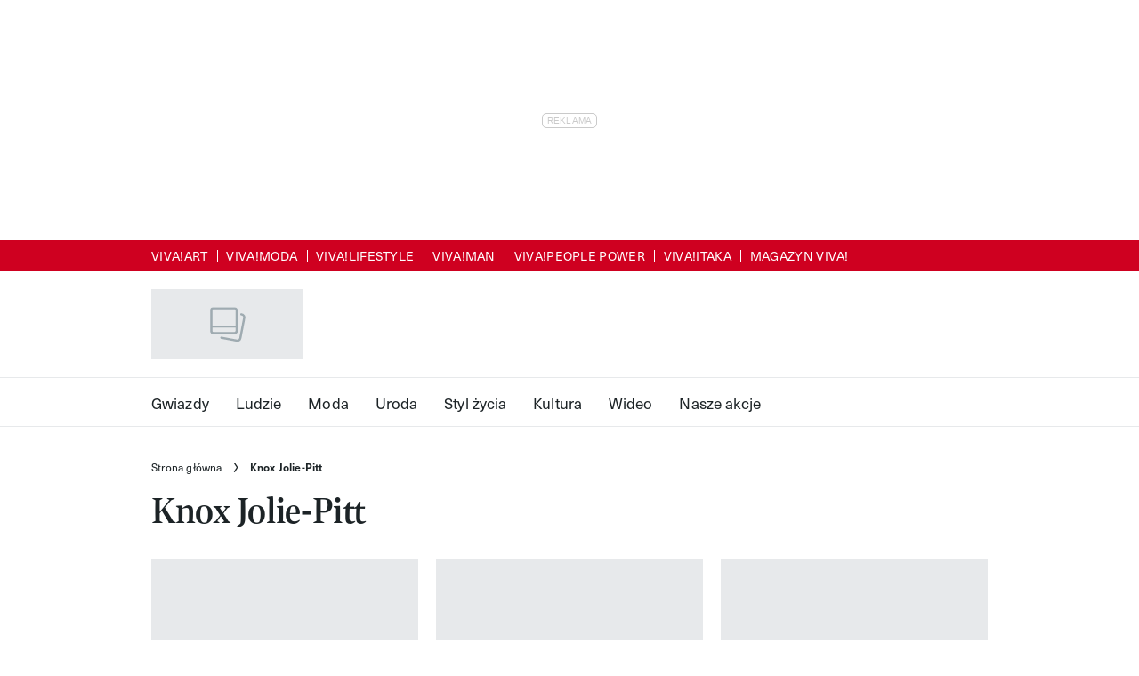

--- FILE ---
content_type: text/html; charset=utf-8
request_url: https://viva.pl/tagi/knox-jolie-pitt-50481-r7/
body_size: 52860
content:
<!DOCTYPE html><html lang="pl-PL" prefix="og: https://ogp.me/ns#" class="no-js"><head><link rel="preconnect" href="https://images.immediate.co.uk"/><link rel="preload" href="https://use.typekit.net/cvt8iwj.js" as="script"/><meta charSet="utf-8"/><script async="" fetchpriority="high" src="/unified/wrapperMessagingWithoutDetection.js"></script><script async="" fetchpriority="high" src="https://cdn.12341234.pl/editag/viva/prod/editag.min.js"></script><script async="" fetchpriority="auto" src="//www.googletagmanager.com/gtm.js?id=GTM-K86F9FM"></script><script>LUX=(function(){var a=("undefined"!==typeof(LUX)&&"undefined"!==typeof(LUX.gaMarks)?LUX.gaMarks:[]);var d=("undefined"!==typeof(LUX)&&"undefined"!==typeof(LUX.gaMeasures)?LUX.gaMeasures:[]);var j="LUX_start";var k=window.performance;var l=("undefined"!==typeof(LUX)&&LUX.ns?LUX.ns:(Date.now?Date.now():+(new Date())));if(k&&k.timing&&k.timing.navigationStart){l=k.timing.navigationStart}function f(){if(k&&k.now){return k.now()}var o=Date.now?Date.now():+(new Date());return o-l}function b(n){if(k){if(k.mark){return k.mark(n)}else{if(k.webkitMark){return k.webkitMark(n)}}}a.push({name:n,entryType:"mark",startTime:f(),duration:0});return}function m(p,t,n){if("undefined"===typeof(t)&&h(j)){t=j}if(k){if(k.measure){if(t){if(n){return k.measure(p,t,n)}else{return k.measure(p,t)}}else{return k.measure(p)}}else{if(k.webkitMeasure){return k.webkitMeasure(p,t,n)}}}var r=0,o=f();if(t){var s=h(t);if(s){r=s.startTime}else{if(k&&k.timing&&k.timing[t]){r=k.timing[t]-k.timing.navigationStart}else{return}}}if(n){var q=h(n);if(q){o=q.startTime}else{if(k&&k.timing&&k.timing[n]){o=k.timing[n]-k.timing.navigationStart}else{return}}}d.push({name:p,entryType:"measure",startTime:r,duration:(o-r)});return}function h(n){return c(n,g())}function c(p,o){for(i=o.length-1;i>=0;i--){var n=o[i];if(p===n.name){return n}}return undefined}function g(){if(k){if(k.getEntriesByType){return k.getEntriesByType("mark")}else{if(k.webkitGetEntriesByType){return k.webkitGetEntriesByType("mark")}}}return a}return{mark:b,measure:m,gaMarks:a,gaMeasures:d}})();LUX.ns=(Date.now?Date.now():+(new Date()));LUX.ac=[];LUX.cmd=function(a){LUX.ac.push(a)};LUX.init=function(){LUX.cmd(["init"])};LUX.send=function(){LUX.cmd(["send"])};LUX.addData=function(a,b){LUX.cmd(["addData",a,b])};LUX_ae=[];window.addEventListener("error",function(a){LUX_ae.push(a)});LUX_al=[];if("function"===typeof(PerformanceObserver)&&"function"===typeof(PerformanceLongTaskTiming)){var LongTaskObserver=new PerformanceObserver(function(c){var b=c.getEntries();for(var a=0;a<b.length;a++){var d=b[a];LUX_al.push(d)}});try{LongTaskObserver.observe({type:["longtask"]})}catch(e){}};</script><script async="" defer="" src="https://cdn.speedcurve.com/js/lux.js?id=430481854" crossorigin="anonymous"></script><meta name="viewport" content="width=device-width, initial-scale=1" data-testid="meta-viewport"/><title>Knox Jolie-Pitt | Viva.pl</title><meta name="title" content="Knox Jolie-Pitt | Viva.pl" data-testid="meta-title"/><meta property="og:title" content="Knox Jolie-Pitt" data-testid="meta-og-title"/><meta property="og:type" content="archive" data-testid="meta-og-type"/><meta property="og:site_name" content="Viva.pl" data-testid="meta-og-site-name"/><meta property="og:url" content="https://viva.pl/tagi/knox-jolie-pitt-50481-r7/" data-testid="meta-og-url"/><meta content="zcy1cQ6yY2Kw5NCrmpAU1aQZE68r66en1EyueXast2U" data-testid="meta-google-site-verification" name="google-site-verification"/><link rel="canonical" href="https://viva.pl/tagi/knox-jolie-pitt-50481-r7/" data-testid="meta-canonical"/><link rel="alternate" type="application/rss+xml" title="Knox Jolie-Pitt | Viva.pl | RSS Feed " href="https://viva.pl/tagi/knox-jolie-pitt-50481-r7/feed"/><link rel="alternate" type="application/atom+xml" title="Knox Jolie-Pitt | Viva.pl | Atom Feed" href="https://viva.pl/tagi/knox-jolie-pitt-50481-r7/feed/atom"/><link rel="alternate" type="application/rdf+xml" title="Knox Jolie-Pitt | Viva.pl | RDF Feed" href="https://viva.pl/tagi/knox-jolie-pitt-50481-r7/feed/rdf"/><script type="application/json" id="__AD_SETTINGS__">{"unitName":"/22760503335/viva.pl//post_tag/post_tag","headerBidder":"none","headerBidderUrl":null,"headerBidderTimeout":1500,"adRefresh":{"enabled":false,"excludedOrderIds":[],"durationInView":20,"percentageInView":50},"targets":{"configuration":"UAT","cat":["post_tag","knox-jolie-pitt-50481-r7"],"channel":"post_tag","format":"standard","primary_cat":"post_tag","subcat":"index","post_tag":"knox-jolie-pitt-50481-r7"},"lazyLoading":{"enabled":false,"renderMarginPercent":1000,"mobileScaling":0},"stitcher":{"disableAllAdvertising":false,"useEditag":true},"enableAdvertBeforeBodyOfContent":{"article":true,"recipe":false},"nativeAdvertiser":"none","promoPlacementId":"Ci1cDjQEnS9zWp3XSGNcVFj2cqFQAX3laIp98qaV5Cz.g7","permutiveConfig":{"permutiveProjectId":"","permutiveApiKey":"","permutiveDomain":""},"sourcepoint":{"sourcepointUUID":"1111251","contentPassEnabled":false},"suppressionOptions":{"adultContent":false}}</script><script type="application/json" id="__RECAPTCHA_SETTINGS__">{"isNewsletterRecaptchaEnabled":true,"recaptchaSiteKey":"6LdaS8IUAAAAAGO1ZgmveW8ekLnAYgUiUWCEQx44"}</script><script type="application/json" id="__POST_CONTENT__">{"breadcrumbs":[{"label":"Strona główna","url":"https://viva.pl:443"},{"label":"Knox Jolie-Pitt"}],"description":"","pageUrl":"https://viva.pl/tagi/knox-jolie-pitt-50481-r7/","useTrailingSlash":true,"postMeta":{"entity":null,"source":null,"clientId":"5514"},"searchResults":{"items":[{"title":"Serce Brada Pitta pęka, błaga dzieci o kontakt Świat mówi o przełomie. Te doniesienia nie pozostawiają złudzeń","headingStyledSize":4,"showTitleIcon":false,"showOverlayIcon":false,"contentType":null,"theme":null,"id":"914372","label":{"text":"Ludzie","type":"category","url":"https://viva.pl/ludzie/"},"kicker":null,"postFormat":"standard","rating":null,"url":"https://viva.pl/ludzie/serce-brada-pitta-peka-blaga-dzieci-o-kontakt-swiat-mowi-o-przelomie-te-doniesienia-nie-pozostawiaja-zludzen/","isPremium":false,"subscriptionExperience":null,"image":{"aspectRatio":"portrait_thumbnail","height":1282,"width":1921,"title":"\"F1: The Movie\" European premiere in London","url":"https://images.immediate.co.uk/production/volatile/sites/48/2025/07/forum-1014157639-1b8cd6f.jpg"},"postType":"post","description":null,"published":null,"authorName":"Aleksandra Frankowska","globalOpenWebSettings":null},{"title":"Angelina Jolie zabrała najmłodszego syna na galę. To rzadki widok","headingStyledSize":4,"showTitleIcon":false,"showOverlayIcon":false,"contentType":null,"theme":null,"id":"861889","label":{"text":"Ludzie","type":"category","url":"https://viva.pl/ludzie/"},"kicker":null,"postFormat":"standard","rating":null,"url":"https://viva.pl/ludzie/angelina-jolie-zabrala-najmlodszego-syna-na-gale-to-rzadki-widok-2/","isPremium":false,"subscriptionExperience":null,"image":{"aspectRatio":"portrait_thumbnail","height":800,"width":1009,"alt":"Angelina Jolie, uśmiechnięta aktorka świętuje trochę urodziny","title":"Angelina Jolie, uśmiechnięta aktorka świętuje trochę urodziny","url":"https://images.immediate.co.uk/production/volatile/sites/48/2024/07/img8U9Twk-f0123ae.jpg"},"postType":"post","description":null,"published":null,"authorName":"Marcjanna Maryszewska","globalOpenWebSettings":null},{"title":"Co dzieje się synem Angeliny Jolie i Brada Pitta? 13-letni Knox zamknął się w sobie","headingStyledSize":4,"showTitleIcon":false,"showOverlayIcon":false,"contentType":null,"theme":null,"id":"331425","label":{"text":"Newsy","type":"category","url":"https://viva.pl/ludzie/newsy/"},"kicker":null,"postFormat":"standard","rating":null,"url":"https://viva.pl/ludzie/newsy/syn-angeliny-jolie-i-brada-pitta-budzi-strach-rodzicow-co-dzieje-sie-knoxem-zamknal-sie-w-sobie-136927-r1/","isPremium":false,"subscriptionExperience":null,"image":{"aspectRatio":"portrait_thumbnail","height":1260,"width":1592,"alt":"Knox Jolie-Pitt z tatą","title":"Knox Jolie-Pitt z tatą","url":"https://images.immediate.co.uk/production/volatile/sites/48/2024/07/imguJIeRM-a5f2dac.jpg"},"postType":"post","description":null,"published":null,"authorName":"Rafał Kowalski","globalOpenWebSettings":null},{"title":"Angelina Jolie niemal ze wszystkimi dziećmi na premierze Eternals!","headingStyledSize":4,"showTitleIcon":false,"showOverlayIcon":false,"contentType":null,"theme":null,"id":"325345","label":{"text":"Moda","type":"category","url":"https://viva.pl/moda/"},"kicker":null,"postFormat":"standard","rating":null,"url":"https://viva.pl/moda/angelina-jolie-niemal-ze-wszystkimi-dziecmi-na-premierze-eternals-135934-r1/","isPremium":false,"subscriptionExperience":null,"image":{"aspectRatio":"portrait_thumbnail","height":444,"width":560,"alt":"Angelina Jolie z dziećmi","title":"Angelina Jolie z dziećmi","url":"https://images.immediate.co.uk/production/volatile/sites/48/2024/07/imgXYZagc-a4d13b6.jpg"},"postType":"post","description":null,"published":null,"authorName":"Aleksandra Frankowska","globalOpenWebSettings":null},{"title":"Biologiczny syn Angeliny Jolie i Brada Pitta za chwilę skończy 13 lat! ","headingStyledSize":4,"showTitleIcon":false,"showOverlayIcon":false,"contentType":null,"theme":null,"id":"299792","label":{"text":"Newsy","type":"category","url":"https://viva.pl/ludzie/newsy/"},"kicker":null,"postFormat":"standard","rating":null,"url":"https://viva.pl/ludzie/newsy/knox-leon-jolie-pitt-jak-wyglada-najmlodszy-syn-jolie-i-pitta-zdjecia-2021-131015-r1/","isPremium":false,"subscriptionExperience":null,"image":{"aspectRatio":"portrait_thumbnail","height":444,"width":560,"alt":"Angelina Jolie, Brad Pitt, Knox Jolie-Pitt, Vivienne Jolie-Pitt","title":"Angelina Jolie, Brad Pitt, Knox Jolie-Pitt, Vivienne Jolie-Pitt","url":"https://images.immediate.co.uk/production/volatile/sites/48/2024/07/imgyzBlEA-992ca10.jpg"},"postType":"post","description":null,"published":null,"authorName":"Olga Figaszewska","globalOpenWebSettings":null},{"title":"Dorastające dzieci towarzyszyły Angelinie Jolie na premierze filmu Czarownica 2","headingStyledSize":4,"showTitleIcon":false,"showOverlayIcon":true,"contentType":"gallery","theme":null,"id":"757432","label":{"text":"Newsy","type":"category","url":"https://viva.pl/ludzie/newsy/"},"kicker":null,"postFormat":"gallery","rating":null,"url":"https://viva.pl/ludzie/newsy/angelina-jolie-z-dziecmi-na-premierze-filmu-czarownica-2-34220-r3/","isPremium":false,"subscriptionExperience":null,"image":{"aspectRatio":"portrait_thumbnail","height":800,"width":1009,"alt":"Angelina Jolie z dziećmi","title":"Angelina Jolie z dziećmi","url":"https://images.immediate.co.uk/production/volatile/sites/48/2024/07/imgRWu2KM-f45872e.jpg"},"postType":"post","description":null,"published":null,"authorName":"wkostyra","globalOpenWebSettings":null},{"title":"Szokujące metody wychowawcze Angeliny Jolie wyszły na jaw!","headingStyledSize":4,"showTitleIcon":false,"showOverlayIcon":false,"contentType":null,"theme":null,"id":"253214","label":{"text":"Newsy","type":"category","url":"https://viva.pl/ludzie/newsy/"},"kicker":null,"postFormat":"standard","rating":null,"url":"https://viva.pl/ludzie/newsy/szokujace-metody-wychowawcze-angeliny-jolie-jaka-jest-matka-120165-r1/","isPremium":false,"subscriptionExperience":null,"image":{"aspectRatio":"portrait_thumbnail","height":800,"width":1010,"alt":"Angelina Jolie z dziećmi","title":"Angelina Jolie z dziećmi","url":"https://images.immediate.co.uk/production/volatile/sites/48/2024/07/imgjRz3Vy-c828748.jpg"},"postType":"post","description":null,"published":null,"authorName":"wkostyra","globalOpenWebSettings":null},{"title":"Brad Pitt jest wściekły na Angelinę Jolie! Nie podobają mu się jej metody wychowawcze...","headingStyledSize":4,"showTitleIcon":false,"showOverlayIcon":false,"contentType":null,"theme":null,"id":"249652","label":{"text":"Newsy","type":"category","url":"https://viva.pl/ludzie/newsy/"},"kicker":null,"postFormat":"standard","rating":null,"url":"https://viva.pl/ludzie/newsy/angelina-jolie-i-brad-pitt-kloca-sie-o-wychowanie-dzieci-ich-konflikt-sie-nie-konczy-119321-r1/","isPremium":false,"subscriptionExperience":null,"image":{"aspectRatio":"portrait_thumbnail","height":800,"width":1009,"alt":"Brad Pitt i Angelina Jolie","title":"Brad Pitt i Angelina Jolie","url":"https://images.immediate.co.uk/production/volatile/sites/48/2024/07/imgrtuG4j-efe1f44.jpg"},"postType":"post","description":null,"published":null,"authorName":"wkostyra","globalOpenWebSettings":null},{"title":"Zobacz, jak wyglądają teraz dzieci Angeliny Jolie i Brada Pitta!","headingStyledSize":4,"showTitleIcon":false,"showOverlayIcon":true,"contentType":"gallery","theme":null,"id":"699261","label":{"text":"Newsy","type":"category","url":"https://viva.pl/ludzie/newsy/"},"kicker":null,"postFormat":"gallery","rating":null,"url":"https://viva.pl/ludzie/newsy/maddox-shiloh-zahara-knox-dzieci-angeliny-jolie-i-brada-pitta-28275-r3/","isPremium":false,"subscriptionExperience":null,"image":{"aspectRatio":"portrait_thumbnail","height":800,"width":1010,"alt":"Angelina Jolie z dziećmi","title":"Angelina Jolie z dziećmi","url":"https://images.immediate.co.uk/production/volatile/sites/48/2024/07/imgjRz3Vy-550c850.jpg"},"postType":"post","description":null,"published":null,"authorName":"wkostyra","globalOpenWebSettings":null},{"title":"Brad Pitt z Charlize Theron, a Angelina Jolie... Nie uwierzycie, z kim się spotyka","headingStyledSize":4,"showTitleIcon":false,"showOverlayIcon":false,"contentType":null,"theme":null,"id":"241080","label":{"text":"Newsy","type":"category","url":"https://viva.pl/ludzie/newsy/"},"kicker":null,"postFormat":"standard","rating":null,"url":"https://viva.pl/ludzie/newsy/angelina-jolie-i-sean-penn-majaromans-z-kim-spotyka-sie-angelina-jolie-117283-r1/","isPremium":false,"subscriptionExperience":null,"image":{"aspectRatio":"portrait_thumbnail","height":800,"width":1009,"alt":"Angelina Jolie","title":"Angelina Jolie","url":"https://images.immediate.co.uk/production/volatile/sites/48/2024/07/img8QdjGL-78b6d03.jpg"},"postType":"post","description":null,"published":null,"authorName":"Gabriela Czernecka","globalOpenWebSettings":null},{"title":"Angelina Jolie po rozwodzie zostanie mamą po raz siódmy?","headingStyledSize":4,"showTitleIcon":false,"showOverlayIcon":true,"contentType":"gallery","theme":null,"id":"730582","label":{"text":"Newsy","type":"category","url":"https://viva.pl/ludzie/newsy/"},"kicker":null,"postFormat":"gallery","rating":null,"url":"https://viva.pl/ludzie/newsy/angelina-jolie-chce-adoptowac-kolejne-dziecko-chlopca-z-syrii-31637-r3/","isPremium":false,"subscriptionExperience":null,"image":{"aspectRatio":"portrait_thumbnail","height":800,"width":1009,"alt":"Angelina Jolie straci prawo opieki nad dziećmi przed Brada Pitta?","title":"Angelina Jolie straci prawo opieki nad dziećmi przed Brada Pitta?","url":"https://images.immediate.co.uk/production/volatile/sites/48/2024/07/imgGovkXS-f9faaf6.jpg"},"postType":"post","description":null,"published":null,"authorName":"wkostyra","globalOpenWebSettings":null},{"title":"Angelina Jolie utrudnia Bradowi kontakty z dziećmi: „Postawiła między nimi mur”","headingStyledSize":4,"showTitleIcon":false,"showOverlayIcon":true,"contentType":"gallery","theme":null,"id":"722681","label":{"text":"Newsy","type":"category","url":"https://viva.pl/ludzie/newsy/"},"kicker":null,"postFormat":"gallery","rating":null,"url":"https://viva.pl/ludzie/newsy/dzieci-angeliny-jolie-maja-utrudniony-kontakt-z-bradem-pittem-30779-r3/","isPremium":false,"subscriptionExperience":null,"image":{"aspectRatio":"portrait_thumbnail","height":800,"width":1009,"alt":"Angelina Jolie straci prawo opieki nad dziećmi przed Brada Pitta?","title":"Angelina Jolie straci prawo opieki nad dziećmi przed Brada Pitta?","url":"https://images.immediate.co.uk/production/volatile/sites/48/2024/07/imgGovkXS-f9faaf6.jpg"},"postType":"post","description":null,"published":null,"authorName":"Gabriela Czernecka","globalOpenWebSettings":null},{"title":"Angelina Jolie rozwścieczona decyzją sądu!","headingStyledSize":4,"showTitleIcon":false,"showOverlayIcon":false,"contentType":null,"theme":null,"id":"225887","label":{"text":"Newsy","type":"category","url":"https://viva.pl/ludzie/newsy/"},"kicker":null,"postFormat":"standard","rating":null,"url":"https://viva.pl/ludzie/newsy/angelina-jolie-nie-zgadza-sie-z-decyzja-sadu-jest-wsciekla-113802-r1/","isPremium":false,"subscriptionExperience":null,"image":{"aspectRatio":"portrait_thumbnail","height":800,"width":1009,"alt":"Brad Pitt i Angelina Jolie","title":"Brad Pitt i Angelina Jolie","url":"https://images.immediate.co.uk/production/volatile/sites/48/2024/07/imgrtuG4j-4101eb8.jpg"},"postType":"post","description":null,"published":null,"authorName":"wkostyra","globalOpenWebSettings":null},{"title":"Angelina Jolie straci prawo do opieki na szóstką dzieci?!","headingStyledSize":4,"showTitleIcon":false,"showOverlayIcon":false,"contentType":null,"theme":null,"id":"225515","label":{"text":"Newsy","type":"category","url":"https://viva.pl/ludzie/newsy/"},"kicker":null,"postFormat":"standard","rating":null,"url":"https://viva.pl/ludzie/newsy/angelina-jolie-straci-prawa-rodzicielskie-na-rzecz-brada-pitta-sad-wydal-wyrok-na-korzysc-aktora-113724-r1/","isPremium":false,"subscriptionExperience":null,"image":{"aspectRatio":"portrait_thumbnail","height":800,"width":1009,"alt":"Angelina Jolie straci prawo opieki nad dziećmi przed Brada Pitta?","title":"Angelina Jolie straci prawo opieki nad dziećmi przed Brada Pitta?","url":"https://images.immediate.co.uk/production/volatile/sites/48/2024/07/imgGovkXS-0300553.jpg"},"postType":"post","description":null,"published":null,"authorName":"Konrad Szczęsny","globalOpenWebSettings":null},{"title":"Angelina Jolie i Brad Pitt walczą o prawo do opieki nad dziećmi! „Wszyscy są już zmęczeni”","headingStyledSize":4,"showTitleIcon":false,"showOverlayIcon":false,"contentType":null,"theme":null,"id":"224705","label":{"text":"Newsy","type":"category","url":"https://viva.pl/ludzie/newsy/"},"kicker":null,"postFormat":"standard","rating":null,"url":"https://viva.pl/ludzie/newsy/angelina-jolie-i-brad-pitt-walcza-o-dzieci-nie-mozna-wywozic-ich-z-usa-113553-r1/","isPremium":false,"subscriptionExperience":null,"image":{"aspectRatio":"portrait_thumbnail","height":800,"width":1009,"alt":"Brad Pitt i Angelina Jolie","title":"Brad Pitt i Angelina Jolie","url":"https://images.immediate.co.uk/production/volatile/sites/48/2024/07/imgrtuG4j-4101eb8.jpg"},"postType":"post","description":null,"published":null,"authorName":"wkostyra","globalOpenWebSettings":null},{"title":"Jakie są relacje Angeliny Jolie z dziećmi? Te zdjęcia mówią o nich wszystko","headingStyledSize":4,"showTitleIcon":false,"showOverlayIcon":true,"contentType":"gallery","theme":null,"id":"705436","label":{"text":"Newsy","type":"category","url":"https://viva.pl/ludzie/newsy/"},"kicker":null,"postFormat":"gallery","rating":null,"url":"https://viva.pl/ludzie/newsy/maddox-shiloh-zahara-knox-dzieci-angeliny-jolie-i-brada-pitta-28917-r3/","isPremium":false,"subscriptionExperience":null,"image":{"aspectRatio":"portrait_thumbnail","height":800,"width":1009,"alt":"Angelina Jolie z dziećmi","title":"Angelina Jolie z dziećmi","url":"https://images.immediate.co.uk/production/volatile/sites/48/2024/07/imgy9y4me-30c9ecd.jpg"},"postType":"post","description":null,"published":null,"authorName":"wkostyra","globalOpenWebSettings":null}],"totalItems":16,"limit":30,"previousUrl":null,"nextUrl":null,"currentPage":1},"searchUrl":"/api/search-frontend/search","seoMetadata":{"title":"Knox Jolie-Pitt","description":"","metaTitle":"","metaDescription":"","type":"archive","robots":"","canonicalUrl":"https://viva.pl/tagi/knox-jolie-pitt-50481-r7/","hasFeeds":true,"page":"1"},"social":{},"targeting":{"gtm":{"cat":["post_tag","knox-jolie-pitt-50481-r7"],"channel":"post_tag","format":"standard","primary_cat":"post_tag","subcat":"index","template":"archive"},"dfp":{"configuration":"UAT","cat":["post_tag","knox-jolie-pitt-50481-r7"],"channel":"post_tag","format":"standard","primary_cat":"post_tag","subcat":"index","post_tag":"knox-jolie-pitt-50481-r7"}},"termData":[],"title":"Knox Jolie-Pitt","gemius":{"id":"d10wqw_9k_z3Nmw6EUwh57QY7Mn_q4PndNWFlfxNCbT.y7","url":"pro.hit.gemius.pl/gemius.min.js","parameters":{"content_identifier":"post_tag~knox-jolie-pitt-50481-r7","content_title":"Knox Jolie-Pitt","content_type":"archive","publication_date":"2026-01-14T00:35:31.560Z","player":1}},"bodyClass":{"bodyClassName":"layout-index","layoutType":"index"},"pockets":{"aboveFooter":[],"pageBottom":[{"componentId":"text","props":{"data":{"title":"Legal notice","text":"<div class=\"body-copy-extra-small\" style=\"margin-bottom: 10px;\">Jakiekolwiek aktywności, w szczególności: pobieranie, zwielokrotnianie, przechowywanie, lub inne wykorzystywanie treści, danych lub informacji dostępnych w ramach niniejszego serwisu oraz wszystkich jego podstron, w szczególności w celu ich eksploracji, zmierzającej do tworzenia, rozwoju, modyfikacji i szkolenia systemów uczenia maszynowego, algorytmów lub sztucznej inteligencji <strong>jest zabronione oraz wymaga uprzedniej, jednoznacznie wyrażonej zgody administratora serwisu – Burda Media Polska sp. z o.o.</strong> Obowiązek uzyskania wyraźnej i jednoznacznej zgody wymagany jest bez względu sposób pobierania, zwielokrotniania, przechowywania lub innego wykorzystywania treści, danych lub informacji dostępnych w ramach niniejszego serwisu oraz wszystkich jego podstron, jak również bez względu na charakter tych treści, danych i informacji.</div>\r\n<div class=\"body-copy-extra-small mt-xs\" style=\"margin-bottom: 10px;\"><strong>Powyższe nie dotyczy wyłącznie przypadków wykorzystywania treści, danych i informacji w celu umożliwienia i ułatwienia ich wyszukiwania przez wyszukiwarki internetowe oraz umożliwienia pozycjonowania stron internetowych zawierających serwisy internetowe w ramach indeksowania wyników wyszukiwania wyszukiwarek internetowych.\r\n</strong></div>\r\n<div class=\"body-copy-extra-small mt-xs\" style=\"margin-bottom: 10px;\">Więcej informacji znajdziesz <a class=\"css-1rn59kg\" title=\"https://mojedane.burdamedia.pl/dokumenty/zastrzezenia_ai_20241201.pdf\" href=\"https://mojedane.burdamedia.pl/dokumenty/zastrzezenia_ai_20241201.pdf\" data-testid=\"link-with-safety\" data-renderer-mark=\"true\"><u data-renderer-mark=\"true\">tutaj</u></a>.</div>","filter":true,"visual":true},"widgetArea":"pageBottom"}}]},"adSettings":{"unitName":"/22760503335/viva.pl/","headerBidder":"none","headerBidderUrl":null,"headerBidderTimeout":1500,"adRefresh":{"enabled":false,"excludedOrderIds":[],"durationInView":20,"percentageInView":50},"targets":{"configuration":["UAT"]},"lazyLoading":{"enabled":false,"renderMarginPercent":1000,"mobileScaling":0},"stitcher":{"disableAllAdvertising":false,"useEditag":true},"enableAdvertBeforeBodyOfContent":{"article":true,"recipe":false},"nativeAdvertiser":"none","promoPlacementId":"Ci1cDjQEnS9zWp3XSGNcVFj2cqFQAX3laIp98qaV5Cz.g7","permutiveConfig":{"permutiveProjectId":"","permutiveApiKey":"","permutiveDomain":""},"sourcepoint":{"sourcepointUUID":"1111251","contentPassEnabled":false}},"type":"taxonomy"}</script><script type="application/json" id="__SITE_CONTEXT__">{"env":"production","siteKey":"viva","apiBaseURLs":{"collections":"https://viva.pl:443/api/search-frontend/services/collections","content":"https://viva.pl:443/api/search-frontend/services/content","entitlements":"https://viva.pl:443/api/search-frontend/services/entitlements","reactions":"https://viva.pl:443/api/search-frontend/services/reactions","search":"https://viva.pl:443/api/search-frontend/services/search","settings":"https://viva.pl:443/api/search-frontend/services/settings","ugr":"https://viva.pl:443/api/search-frontend/services/ugr","webhooks":"https://viva.pl:443/api/search-frontend/services/webhooks","broadcast":"https://viva.pl:443/api/search-frontend/services/broadcast","preference":"https://viva.pl:443/api/search-frontend/services/preference"},"featureFlags":{"FEATURE_GOODFOOD_RETHEME":false,"FEATURE_ACCOUNT_SETTINGS_ENABLED_SITE_KEYS":false,"FEATURE_SUBSCRIPTIONS_ENABLED_SITE_KEYS":false,"FEATURE_SAVE_ON_CARD":false,"FEATURE_OLIVE_RETHEME":true}}</script><script type="application/json" id="__PIANO_SETTINGS__">{}</script><link rel="preload" fetchpriority="high" as="image" imageSrcSet="https://images.immediate.co.uk/production/volatile/sites/48/2025/07/forum-1014157639-1b8cd6f.jpg?quality=90&amp;webp=true&amp;resize=180,234 180w, https://images.immediate.co.uk/production/volatile/sites/48/2025/07/forum-1014157639-1b8cd6f.jpg?quality=90&amp;webp=true&amp;resize=300,390 300w, https://images.immediate.co.uk/production/volatile/sites/48/2025/07/forum-1014157639-1b8cd6f.jpg?quality=90&amp;webp=true&amp;resize=375,487 375w, https://images.immediate.co.uk/production/volatile/sites/48/2025/07/forum-1014157639-1b8cd6f.jpg?quality=90&amp;webp=true&amp;resize=450,585 450w, https://images.immediate.co.uk/production/volatile/sites/48/2025/07/forum-1014157639-1b8cd6f.jpg?quality=90&amp;webp=true&amp;resize=575,747 575w, https://images.immediate.co.uk/production/volatile/sites/48/2025/07/forum-1014157639-1b8cd6f.jpg?quality=90&amp;webp=true&amp;resize=700,909 700w, https://images.immediate.co.uk/production/volatile/sites/48/2025/07/forum-1014157639-1b8cd6f.jpg?quality=90&amp;webp=true&amp;resize=900,1169 900w, https://images.immediate.co.uk/production/volatile/sites/48/2025/07/forum-1014157639-1b8cd6f.jpg?quality=90&amp;webp=true&amp;resize=1200,1559 1200w, https://images.immediate.co.uk/production/volatile/sites/48/2025/07/forum-1014157639-1b8cd6f.jpg?quality=90&amp;webp=true&amp;resize=1500,1949 1500w, https://images.immediate.co.uk/production/volatile/sites/48/2025/07/forum-1014157639-1b8cd6f.jpg?quality=90&amp;webp=true&amp;resize=1921,2495 1921w" imageSizes="(min-width: 768px) 300px, (min-width: 544px) 556px, calc(100vw - 20px)" type="image/webp"/><script>
        <!--//--><![CDATA[//><!--
        var gemius_extraparameters = ["content_identifier=post_tag~knox-jolie-pitt-50481-r7","content_title=Knox Jolie-Pitt","content_type=archive","publication_date=2026-01-14T00:35:31.560Z","player=1"];
        var gemius_identifier = new String('d10wqw_9k_z3Nmw6EUwh57QY7Mn_q4PndNWFlfxNCbT.y7');
        function gemius_pending(i) { window[i] = window[i] || function() {var x = window[i+'_pdata'] = window[i+'_pdata'] || []; x[x.length]=arguments;};};
        gemius_pending('gemius_hit'); gemius_pending('gemius_event'); gemius_pending('pp_gemius_hit'); gemius_pending('pp_gemius_event');
        (function(d,t) {try {var gt=d.createElement(t),s=d.getElementsByTagName(t)[0],l='http'+((location.protocol=='https:')?'s':''); gt.setAttribute('async','async');
        gt.setAttribute('defer','defer'); gt.src=l+'://pro.hit.gemius.pl/gemius.min.js'; s.parentNode.insertBefore(gt,s);} catch (e) {}})(document,'script');
        //--><!]]>
     </script><script data-test-id="datadog">
            (function(h,o,u,n,d) {
              h=h[d]=h[d]||{q:[],onReady:function(c){h.q.push(c)}}
              d=o.createElement(u);d.async=1;d.src=n
              n=o.getElementsByTagName(u)[0];n.parentNode.insertBefore(d,n)
            })(window,document,'script','https://www.datadoghq-browser-agent.com/datadog-logs-v3.js','DD_LOGS')
            DD_LOGS.onReady(function() {
                const sensitiveKeys = ["username","firstname","lastname","screenname","phone","phonenumber","mobile","mobilenumber","telephone","telephonenumber","email","useremail","address","town","city","county","state","country","postcode","zipcode","accesstoken","refreshtoken","idtoken","token"];
                const sanitise = (value, key, params, { onRedact } = {}) => {
                  const normalisedKey = key.toLowerCase().replace(/[_-]/g, '');
                  if (sensitiveKeys.some((sensitiveKey) => normalisedKey.includes(sensitiveKey))) {
                    params.set(key, 'REDACTED');
                    onRedact?.(value, key);
                    return;
                  }
                  const emailRegExp = /\S+@\S+\.[a-z]{2,}(--[a-z0-9-]+)?/;
                  const valueContainsEmail = emailRegExp.test(decodeURIComponent(value));
                  if (valueContainsEmail) {
                    params.set(key, value.replace(emailRegExp, 'REDACTED'));
                    onRedact?.(value, key);
                  }
                }
                DD_LOGS.init({
                  clientToken: 'pub06a4fdc4e42935029039d9cbcc42bebc',
                  site: 'datadoghq.com',
                  forwardErrorsToLogs: false,
                  beforeSend: (log) => {
                    const queryParamsMatch = typeof log.message === 'string' && log.message?.match(/(?:https?:\/\/.*)?\/\S+\?(.*?)(?:[\s"'`\])]|$)/);
                    if (queryParamsMatch) {
                      try {
                        const params = new URLSearchParams(queryParamsMatch[1]);
                        params.forEach(sanitise);
                        log.message = log.message.replace(queryParamsMatch[1], params.toString());
                      } catch (error) {
                        log.message = log.message.replace(queryParamsMatch[1], '');
                      }
                    }
                    try {
                      const sanitisedUrl = new URL(log.view.url);
                      const urlDetailsQueryString = log.view.url_details?.queryString;
                      const onRedact = (_, key) => {
                        if (urlDetailsQueryString?.[key]) {
                          urlDetailsQueryString[key] = 'REDACTED';
                        }
                      }
                      sanitisedUrl.searchParams.forEach((value, key, params) => sanitise(value, key, params, { onRedact }));
                      log.view.url = sanitisedUrl.href;
                    } catch (error) {
                      log.view.url = 'REDACTED';
                    }
                  }
                })
                DD_LOGS.setLoggerGlobalContext({"service":"search-frontend","env":"production","version":"48a6b1af8bacc6a8e4d7733afccb2a6e87fd8374-20251117115425","app":{"version":"48a6b1af8bacc6a8e4d7733afccb2a6e87fd8374-20251117115425","lastCommitDate":"Mon Nov 17 11:50:32 2025 +0000","lastBuildStartTime":"1763380234547","package":"1.1471.0"}});
              })
            </script><script data-react-helmet="true">
            (function(d) {
              var config = {
                kitId: 'cvt8iwj',
                scriptTimeout: 3000,
                async: true
              },
              h=d.documentElement,t=setTimeout(function(){h.className=h.className.replace(/wf-loading/g,"")+" wf-inactive";},config.scriptTimeout),tk=d.createElement("script"),f=false,s=d.getElementsByTagName("script")[0],a;h.className+=" wf-loading";tk.src='https://use.typekit.net/'+config.kitId+'.js';tk.async=true;tk.onload=tk.onreadystatechange=function(){a=this.readyState;if(f||a&&a!="complete"&&a!="loaded")return;f=true;clearTimeout(t);try{Typekit.load(config)}catch(e){}};s.parentNode.insertBefore(tk,s)
            })(document);
          </script><script data-react-helmet="true">
function _typeof(t) {
  return (_typeof = typeof Symbol === 'function' && typeof Symbol.iterator === 'symbol' ? function (t) {
    return typeof t;
  } : function (t) {
    return t && typeof Symbol === 'function' && t.constructor === Symbol && t !== Symbol.prototype ? 'symbol' : typeof t;
  })(t);
}!(function () {
  const t = function () {
    let t; let e; const o = [];
    const n = window;
    let r = n;
    for (; r;) {
      try {
        if (r.frames.__tcfapiLocator) {
          t = r;
          break;
        }
      } catch (t) {}
      if (r === n.top) break;
      r = n.parent;
    }
    t || (!(function t() {
      const e = n.document;
      const o = !!n.frames.__tcfapiLocator;
      if (!o) {
        if (e.body) {
          const r = e.createElement('iframe');
          r.style.cssText = 'display:none', r.name = '__tcfapiLocator', e.body.appendChild(r);
        } else setTimeout(t, 5);
      }
      return !o;
    }()), n.__tcfapi = function () {
      for (var t = arguments.length, n = new Array(t), r = 0; r < t; r++) n[r] = arguments[r];
      if (!n.length) return o;
      n[0] === 'setGdprApplies' ? n.length > 3 && parseInt(n[1], 10) === 2 && typeof n[3] === 'boolean' && (e = n[3], typeof n[2] === 'function' && n[2]('set', !0)) : n[0] === 'ping' ? typeof n[2] === 'function' && n[2](
        {
          gdprApplies: e,
          cmpLoaded: !1,
          cmpStatus: 'stub',
        },
      ) : o.push(n);
    }, n.addEventListener('message', ((t) => {
      const e = typeof t.data === 'string';
      let o = {};
      if (e) {
        try {
          o = JSON.parse(t.data);
        } catch (t) {}
      } else o = t.data;
      const n = _typeof(o) === 'object' ? o.__tcfapiCall : null;
      n && window.__tcfapi(n.command, n.version, ((o, r) => {
        const a = {
          __tcfapiReturn:
            {
              returnValue: o,
              success: r,
              callId: n.callId,
            },
        };
        t && t.source && t.source.postMessage && t.source.postMessage(e ? JSON.stringify(a) : a, '*');
      }), n.parameter);
    }), !1));
  };
  typeof module !== 'undefined' ? module.exports = t : t();
}());
</script><script data-react-helmet="true">
  window._sp_queue = [];
  window._sp_ = {
    config: {
      accountId: 1922,
      baseEndpoint: 'https://cdn.privacy-mgmt.com',
      gdpr: {
        targetingParams: {"env":"production"}
      },
      isSPA: false,
      events: {
        onMessageChoiceSelect() {
          if (performance.getEntriesByName('time-to-cmp-choice').length === 0) {
            performance.mark('time-to-cmp-choice');
          }
          console.log('SourcePoint | [event] onMessageChoiceSelect', arguments);
        },
        onMessageReady() {
          if (performance.getEntriesByName('time-to-cmp-message').length === 0) {
            performance.mark('time-to-cmp-message');
          }
          console.log('SourcePoint | [event] onMessageReady', arguments);
          window.LUX?.addData('cmp-shown-sourcepoint', 1);
        },
        onMessageChoiceError() {
          console.log('SourcePoint | [event] onMessageChoiceError', arguments);
        },
        onPrivacyManagerAction() {
          console.log('SourcePoint | [event] onPrivacyManagerAction', arguments);
        },
        onPMCancel() {
          console.log('SourcePoint | [event] onPMCancel', arguments);
        },
        onMessageReceiveData() {
          console.log('SourcePoint | [event] onMessageReceiveData', arguments);
          window.LUX?.addData('cmp-shown', arguments[1]?.messageId != 0);
        },
        onSPPMObjectReady() {
          console.log('SourcePoint | [event] onSPPMObjectReady', arguments);
        },
        onConsentReady(consentUUID, euconsent) {
          performance.mark('time-to-cmp');
          console.log('SourcePoint | [event] onConsentReady', arguments);
        },
        onError() {
          console.log('SourcePoint | [event] onError', arguments);
          window.LUX?.addData('cmp-sourcepoint-error', 1);
        },
      },
    },
  };
  window.__cmpProvider = 'sp';
</script><script data-react-helmet="true">
  window.__tcfapi('addEventListener', 2, (tcData, success) => {
    if (!success) {
      console.error('Consent Management | Error retrieving data from TCFAPI');
      return;
    }

    const domainName = (() => {
      const parts = window.location.hostname.split('.');
      return parts.length > 2
        ? `.${parts.slice(-2).join('.')}`
        : `.${window.location.hostname}`;
    })();

    const isConsentReady = ['useractioncomplete', 'tcloaded'].includes(tcData.eventStatus);
    if (!isConsentReady) {
      console.debug('Consent Management | Consent not ready');
      return;
    }

    window.__tcfapi('getCustomVendorConsents', 2, (data) => {
      const purposes = data?.consentedPurposes || [];
      const vendors = data?.consentedVendors || [];
      const vendorConsent = vendors.find(v => v._id === '62b2ffcf4e5f6706d4da8cc8') || null;

      const hasPurpose1 = purposes[0] !== undefined;
      const hasPurpose12 = purposes[11] !== undefined;
      const hasVendorConsent = vendorConsent !== null;

      const cookieName = 'IM_SP_GA';
      const cookieOptions = `Path=/; Domain=${domainName}; Secure; SameSite=Strict; Priority=Medium;`;

      if (hasPurpose1 && hasPurpose12 && hasVendorConsent) {
        document.cookie = `${cookieName}=1; Max-Age=${60 * 60 * 2}; ${cookieOptions}`;
        console.log(`Consent Management | setGAConsented`);
      } else {
        document.cookie = `${cookieName}=; Max-Age=0; ${cookieOptions}`;
        console.log(`Consent Management | unsetGAConsented`);
      }
    });

    window.__tcfapi('removeEventListener', 2, (removed) => {
      if (!removed) {
        console.error('Consent Management | Failed to remove event listener', { listenerId: tcData.listenerId });
      }
    }, tcData.listenerId);
  });
</script><script data-react-helmet="true">
  const PRIVACY_MANAGER_SELECTOR = '[data-cmp="true"]';

  window.document.addEventListener('click', (event) => {
    const target = event.target.closest(PRIVACY_MANAGER_SELECTOR);
    if (target && window._sp_ && window._sp_.addEventListener) {
      console.log('Consent Management | Privacy Manager surfaced - setting up to reload on consent change');
      window._sp_.addEventListener('onConsentReady', () => {
        console.log('Consent Management | CMP Choice re-selected, reloading page');
        window.location.reload();
      }, { once: true });
    }
  });
</script><script data-react-helmet="true">
          window.dataLayer = window.dataLayer || [];
          window.dataLayer.push({
              event: "Site Data",
              sendCustomOptimizelyEvents: "false",
              site_name: "viva"
          });
        </script><script data-react-helmet="true">
              window.dataLayer = window.dataLayer || [];
              (function(pageData) {
                pageData.time = Date.now();
                window.dataLayer.push(pageData);
              })({"cat":["post_tag","knox-jolie-pitt-50481-r7"],"channel":"post_tag","format":"standard","primary_cat":"post_tag","subcat":"index","template":"archive","event":"Page Data","time":1768350931566})
            </script><script>document.documentElement.classList.remove("no-js");</script><meta name="next-head-count" content="36"/><noscript data-n-css=""></noscript><script defer="" nomodule="" src="/_next/static/chunks/polyfills-42372ed130431b0a.js"></script><script src="/_next/static/chunks/webpack-61871bc0a36b69f2.js" defer=""></script><script src="/_next/static/chunks/framework-63d16ff2f5e08230.js" defer=""></script><script src="/_next/static/chunks/main-7797f0a3e6372f9f.js" defer=""></script><script src="/_next/static/chunks/pages/_app-a6bb1275443cf6f6.js" defer=""></script><script src="/_next/static/chunks/109-a4397ab87c3793d5.js" defer=""></script><script src="/_next/static/chunks/684-aa7edef2e0b4bd51.js" defer=""></script><script src="/_next/static/chunks/pages/taxonomies/%5Btaxonomy%5D/%5Bterm%5D/page/%5Bpage%5D-4acf94ee30564c30.js" defer=""></script><script src="/_next/static/48a6b1af8bacc6a8e4d7733afccb2a6e87fd8374-20251117115425-search/_buildManifest.js" defer=""></script><script src="/_next/static/48a6b1af8bacc6a8e4d7733afccb2a6e87fd8374-20251117115425-search/_ssgManifest.js" defer=""></script><link rel="stylesheet" href="/static/styles/css/bmp-viva-theme/base-3872e3de67f2f20e124766e73b51e2e1.css"/><link rel="stylesheet" href="/static/styles/css/bmp-viva-theme/components-dfa162ccf3ca3f75d90b5181e1b12148.css"/><link rel="stylesheet" href="/static/styles/css/bmp-viva-theme/utilities-470719ae7e00296bff6520fed8b57dd9.css"/><link rel="stylesheet" href="/static/styles/css/bmp-viva-theme/services-2b39593709366bf36535a0574178cdce.css"/></head><body class="layout-index"><script id="__DESIGN_TOKENS__" type="application/json">{"colors":{"highlightLight":"rgba(255, 139, 140, 1)","highlightRegular":"rgba(207, 0, 32, 1)","highlightDark":"rgba(38, 38, 38, 1)","clickableLight":"rgba(255, 139, 140, 1)","clickableRegular":"rgba(207, 0, 32, 1)","clickableDark":"rgba(38, 38, 38, 1)","interactiveLight":"rgba(255, 255, 255, 1)","interactiveRegular":"rgba(38, 38, 38, 1)","interactiveDark":"rgba(0, 0, 0, 1)","commercialLight":"rgba(181, 181, 181, 1)","commercialRegular":"rgba(114, 114, 114, 1)","commercialDark":"rgba(0, 0, 0, 1)","displayLight":"rgba(255, 139, 140, 1)","displayRegular":"rgba(207, 0, 32, 1)","displayDark":"rgba(38, 38, 38, 1)","baseWhite":"rgba(255, 255, 255, 1)","baseGrey":"rgba(28, 35, 38, 1)","baseBlack":"rgba(0, 0, 0, 1)","backgroundExtraLight":"rgba(243, 244, 245, 1)","backgroundLight":"rgba(231, 233, 235, 1)","backgroundRegular":"rgba(207, 213, 216, 1)","backgroundDark":"rgba(159, 171, 177, 1)","backgroundExtraDark":"rgba(25, 25, 25, 1)","socialApple":"rgba(0, 0, 0, 1)","socialFacebook":"rgba(207, 0, 32, 1)","socialTwitter":"rgba(207, 0, 32, 1)","socialPinterest":"rgba(207, 0, 32, 1)","socialInstagram":"rgba(207, 0, 32, 1)","socialGoogleBorder":"rgba(136, 136, 136, 1)","socialTumblr":"rgba(207, 0, 32, 1)","socialReddit":"rgba(207, 0, 32, 1)","socialBlogger":"rgba(207, 0, 32, 1)","socialVkontakt":"rgba(207, 0, 32, 1)","socialWhatsapp":"rgba(207, 0, 32, 1)","socialYoutube":"rgba(207, 0, 32, 1)","socialRss":"rgba(207, 0, 32, 1)","socialEmail":"rgba(207, 0, 32, 1)","formFocus":"rgba(33, 157, 255, 1)","formWarningRegular":"rgba(204, 0, 0, 1)","formWarningLight":"rgba(249, 229, 229, 1)","formWarningReversed":"rgba(252, 111, 111, 1)","formSuccessRegular":"rgba(25, 105, 54, 1)","formSuccessLight":"rgba(227, 244, 227, 1)","formInfoRegular":"rgba(49, 112, 143, 1)","formInfoLight":"rgba(217, 237, 247, 1)","formReactionsDark":"rgba(218, 167, 13, 1)","swatchBlack":"rgba(0, 0, 0, 1)","swatchBlue":"rgba(151, 203, 251, 1)","swatchGreen":"rgba(119, 194, 61, 1)","swatchOrange":"rgba(246, 135, 0, 1)","swatchPeach":"rgba(255, 176, 124, 1)","swatchPink":"rgba(245, 127, 175, 1)","swatchPurple":"rgba(187, 99, 250, 1)","swatchRed":"rgba(249, 70, 70, 1)","swatchWhite":"rgba(255, 255, 255, 1)","swatchYellow":"rgba(255, 232, 29, 1)","swatchBlueGreen":"rgba(80, 227, 194, 1)","swatchBronze":"rgba(187, 119, 33, 1)","swatchGolden":"rgba(225, 176, 58, 1)","swatchSilver":"rgba(186, 186, 186, 1)","swatchVariegation":"rgba(255, 255, 255, 1)","starLight":"rgba(255, 218, 65, 1)","starRegular":"rgba(244, 191, 31, 1)","starDark":"rgba(218, 167, 13, 1)","baseWhiteRgb":"rgba(255, 255, 255, 1)","baseGreyRgb":"rgba(25, 35, 38, 1)","baseBlackRgb":"rgba(0, 0, 0, 1)"},"spacingUnits":{"xxs":"5px","xs":"10px","sm":"15px","md":"20px","lg":"30px","xl":"40px","xxl":"60px"},"grid":{"xs":0,"sm":544,"md":768,"lg":992}}</script><div id="__next"><div></div><div></div><div class="default-layout"><a href="#site-main" class="skip-link mt-xs mb-xs">Skip to main content</a><div class="ad-slot hidden-print ad-slot__oop hidden-for-md-down ad-slot--oop"><div class="ad-slot__container ad-slot__oop-container"><div id="index--oop--1" class="ad-unit"></div></div><div><script>(window.adq = window.adq || []).push((api) => api.addSlot({"key":"oop","index":1,"searchTerm":null,"fullSearchTerm":null}));</script></div></div><div class="ad-banner hidden-print"><div class="ad-banner__content"><div class="ad-slot hidden-print ad-slot__banner ad-banner__slot d-flex align-items-center"><div class="ad-slot__container ad-slot__banner-container ad-slot__banner-container"><div id="index--banner--1" class="ad-unit"></div></div><div><script>(window.adq = window.adq || []).push((api) => api.addSlot({"key":"banner","index":1,"searchTerm":null,"fullSearchTerm":null}));</script></div></div><button class="ad-banner__dismiss-btn" type="button" aria-label="Pomiń reklamę"><div class="ad-banner__dismiss-btn-inner"><div class="icon-stack icon-stack--vertical-align" style="height:10px;width:10px"><div class="icon-stack__icon" style="z-index:1"><i class="icon" style="width:10px;min-width:10px;height:10px;min-height:10px;animation-duration:1000ms"><svg class="icon__svg" aria-hidden="true" focusable="false" style="color:rgba(255, 255, 255, 1);fill:rgba(255, 255, 255, 1)"><use xlink:href="/static/icons/base/sprite-maps/core-fcea2485a42df50ec1c7b5cd7548c51c.svg#cross"></use></svg></i></div></div></div></button></div></div><div class="site-header__eyebrow-nav hidden-print" data-feature="Header"><div class="eyebrow-nav"><div class="eyebrow-nav__container container container--no-gutters"><div class="eyebrow-nav__icon eyebrow-nav__icon--muted mr-xs"><a class="popup-toggle-button" aria-label="Przełącz popup main-navigation" aria-haspopup="true" href="#main-navigation-popup"><i class="icon" style="width:24px;min-width:24px;height:24px;min-height:24px;animation-duration:1000ms"><svg class="icon__svg" aria-hidden="true" focusable="false" style="color:inherit;fill:inherit"><use xlink:href="/static/icons/overrides/bmp-viva-theme/sprite-maps/core-fcea2485a42df50ec1c7b5cd7548c51c.svg#menu"></use></svg></i></a></div><div class="image chromatic-ignore eyebrow-nav__logo eyebrow-nav__brand-logo image--fluid" style="max-width:51.84px"><a class="link image__container" href="https://viva.pl" rel="home" data-component="Link"><picture class="image__picture" width="108" height="50"><source type="image/webp" sizes="120px" srcSet="https://media.immediate.co.uk/volatile/sites/48/2024/05/viva.-whitesvg-22782c4.svg?quality=90&amp;webp=true&amp;resize=108,50 108w"/><source sizes="120px" srcSet="https://media.immediate.co.uk/volatile/sites/48/2024/05/viva.-whitesvg-22782c4.svg?quality=90&amp;resize=108,50 108w"/><img class="image__img" src="https://media.immediate.co.uk/volatile/sites/48/2024/05/viva.-whitesvg-22782c4.svg?quality=90&amp;resize=108,50" title="viva.-whitesvg" style="aspect-ratio:1 / 0.46296296296296297;object-fit:cover" loading="eager" width="108" height="50"/></picture></a></div><div class="eyebrow-nav__desktop"><nav class="eyebrow-nav__navigation" aria-label="Szybkie linki" data-feature="QuickLinks"><ul class="list list--horizontal"><li data-index="1" data-component="MenuLink" data-item-name="VIVA!ART" class="eyebrow-nav__navigation-listitem body-copy-small list-item"><a class="link eyebrow-nav__navigation-link" href="https://viva.pl/viva-art/" rel="" title="VIVA!ART" data-component="Link">VIVA!ART</a></li><li data-index="2" data-component="MenuLink" data-item-name="VIVA!MODA" class="eyebrow-nav__navigation-listitem body-copy-small list-item"><a class="link eyebrow-nav__navigation-link" href="https://viva.pl/moda/viva-moda/" rel="" title="VIVA!MODA" data-component="Link">VIVA!MODA</a></li><li data-index="3" data-component="MenuLink" data-item-name="VIVA!LIFESTYLE" class="eyebrow-nav__navigation-listitem body-copy-small list-item"><a class="link eyebrow-nav__navigation-link" href="https://viva.pl/viva-lifestyle/" rel="" title="VIVA!LIFESTYLE" data-component="Link">VIVA!LIFESTYLE</a></li><li data-index="4" data-component="MenuLink" data-item-name="VIVA!MAN" class="eyebrow-nav__navigation-listitem body-copy-small list-item"><a class="link eyebrow-nav__navigation-link" href="https://viva.pl/viva-man/" rel="" title="VIVA!MAN" data-component="Link">VIVA!MAN</a></li><li data-index="5" data-component="MenuLink" data-item-name="VIVA!PEOPLE POWER" class="eyebrow-nav__navigation-listitem body-copy-small list-item"><a class="link eyebrow-nav__navigation-link" href="https://viva.pl/viva-people-power/" rel="" title="VIVA!PEOPLE POWER" data-component="Link">VIVA!PEOPLE POWER</a></li><li data-index="6" data-component="MenuLink" data-item-name="VIVA!ITAKA" class="eyebrow-nav__navigation-listitem body-copy-small list-item"><a class="link eyebrow-nav__navigation-link" href="https://viva.pl/viva-itaka/" rel="" title="VIVA!ITAKA" data-component="Link">VIVA!ITAKA</a></li><li data-index="7" data-component="MenuLink" data-item-name="MAGAZYN VIVA!" class="eyebrow-nav__navigation-listitem body-copy-small list-item"><a class="link eyebrow-nav__navigation-link" href="https://viva.pl/magazyn-viva/" rel="" title="MAGAZYN VIVA!" data-component="Link">MAGAZYN VIVA!</a></li></ul></nav></div><div class="eyebrow-nav__items-right ml-xs"></div></div></div></div><div class="site-header__brand" data-feature="Header"><div class="branded-section branded-section--show-mobile-search" id="null-popup"><div class="branded-section__container container"><div class="align-items-center row justify-content-space-between"><div class="branded-section__brand col-lg-8"><div class="image chromatic-ignore image--fluid" style="max-width:108px"><a class="link image__container" href="https://viva.pl" rel="home" data-component="Link"><picture class="image__picture" width="108" height="50"><source type="image/webp" sizes="600px" srcSet="https://media.immediate.co.uk/volatile/sites/48/2024/05/viva-f7edf7f.svg?quality=90&amp;webp=true&amp;resize=108,50 108w"/><source sizes="600px" srcSet="https://media.immediate.co.uk/volatile/sites/48/2024/05/viva-f7edf7f.svg?quality=90&amp;resize=108,50 108w"/><img class="image__img" src="https://media.immediate.co.uk/volatile/sites/48/2024/05/viva-f7edf7f.svg?quality=90&amp;resize=108,50" title="viva" style="aspect-ratio:1 / 0.46296296296296297;object-fit:cover" loading="eager" width="108" height="50"/></picture></a></div></div></div></div></div><div class="site-header__sponsored"></div></div><div class="site-header__nav-section hidden-print" data-feature="Header"><nav class="main-nav" id="main-navigation-popup" aria-label="Treść główna" data-feature="MainNavigation"><div class="main-nav__container container container--no-gutters"><ul role="menubar" class="main-nav__nav list"><li data-index="1" data-item-name="Gwiazdy" data-component="MenuLink" class="main-nav__nav-item list-item" role="presentation"><a class="link main-nav__nav-link" href="https://gwiazdy.viva.pl/" rel="" title="Gwiazdy" tabindex="0" role="menuitem" data-component="Link"><span class="main-nav__nav-text">Gwiazdy</span></a></li><li data-index="2" data-item-name="Ludzie" data-component="MenuLink" class="main-nav__nav-item list-item" role="presentation"><a class="link main-nav__nav-link" href="https://viva.pl/ludzie/" rel="" title="Ludzie" tabindex="-1" role="menuitem" data-component="Link"><span class="main-nav__nav-text">Ludzie</span></a></li><li data-index="3" data-item-name="Moda" data-component="MenuLink" class="main-nav__nav-item list-item" role="presentation"><a class="link main-nav__nav-link" href="https://viva.pl/moda/" rel="" title="Moda" tabindex="-1" role="menuitem" data-component="Link"><span class="main-nav__nav-text">Moda</span></a></li><li data-index="4" data-item-name="Uroda" data-component="MenuLink" class="main-nav__nav-item list-item" role="presentation"><a class="link main-nav__nav-link" href="https://viva.pl/uroda/" rel="" title="Uroda" tabindex="-1" role="menuitem" data-component="Link"><span class="main-nav__nav-text">Uroda</span></a></li><li data-index="5" data-item-name="Styl życia" data-component="MenuLink" class="main-nav__nav-item list-item" role="presentation"><a class="link main-nav__nav-link" href="https://viva.pl/styl-zycia/" rel="" title="Styl życia" tabindex="-1" role="menuitem" data-component="Link"><span class="main-nav__nav-text">Styl życia</span></a></li><li data-index="6" data-item-name="Kultura" data-component="MenuLink" class="main-nav__nav-item list-item" role="presentation"><a class="link main-nav__nav-link" href="https://viva.pl/kultura/" rel="" title="Kultura" tabindex="-1" role="menuitem" data-component="Link"><span class="main-nav__nav-text">Kultura</span></a></li><li data-index="7" data-item-name="Wideo" data-component="MenuLink" class="main-nav__nav-item list-item" role="presentation"><a class="link main-nav__nav-link" href="https://viva.pl/wideo/" rel="" title="Wideo" tabindex="-1" role="menuitem" data-component="Link"><span class="main-nav__nav-text">Wideo</span></a></li><li data-index="8" data-item-name="Nasze akcje" data-component="MenuLink" class="main-nav__nav-item list-item" role="presentation"><a class="link main-nav__nav-link" href="https://viva.pl/nasze-akcje/" rel="" title="Nasze akcje" tabindex="-1" role="menuitem" data-component="Link"><span class="main-nav__nav-text">Nasze akcje</span></a></li><li data-index="9" data-item-name="VIVA!ART" data-component="MenuLink" class="main-nav__nav-item main-nav__nav-item--mobile list-item" role="presentation"><a class="link main-nav__nav-link" href="https://viva.pl/viva-art/" rel="" title="VIVA!ART" tabindex="-1" role="menuitem" data-component="Link"><span class="main-nav__nav-text">VIVA!ART</span></a></li><li data-index="10" data-item-name="VIVA!MODA" data-component="MenuLink" class="main-nav__nav-item main-nav__nav-item--mobile list-item" role="presentation"><a class="link main-nav__nav-link" href="https://viva.pl/moda/viva-moda/" rel="" title="VIVA!MODA" tabindex="-1" role="menuitem" data-component="Link"><span class="main-nav__nav-text">VIVA!MODA</span></a></li><li data-index="11" data-item-name="VIVA!LIFESTYLE" data-component="MenuLink" class="main-nav__nav-item main-nav__nav-item--mobile list-item" role="presentation"><a class="link main-nav__nav-link" href="https://viva.pl/viva-lifestyle/" rel="" title="VIVA!LIFESTYLE" tabindex="-1" role="menuitem" data-component="Link"><span class="main-nav__nav-text">VIVA!LIFESTYLE</span></a></li><li data-index="12" data-item-name="VIVA!MAN" data-component="MenuLink" class="main-nav__nav-item main-nav__nav-item--mobile list-item" role="presentation"><a class="link main-nav__nav-link" href="https://viva.pl/viva-man/" rel="" title="VIVA!MAN" tabindex="-1" role="menuitem" data-component="Link"><span class="main-nav__nav-text">VIVA!MAN</span></a></li><li data-index="13" data-item-name="VIVA!PEOPLE POWER" data-component="MenuLink" class="main-nav__nav-item main-nav__nav-item--mobile list-item" role="presentation"><a class="link main-nav__nav-link" href="https://viva.pl/viva-people-power/" rel="" title="VIVA!PEOPLE POWER" tabindex="-1" role="menuitem" data-component="Link"><span class="main-nav__nav-text">VIVA!PEOPLE POWER</span></a></li><li data-index="14" data-item-name="VIVA!ITAKA" data-component="MenuLink" class="main-nav__nav-item main-nav__nav-item--mobile list-item" role="presentation"><a class="link main-nav__nav-link" href="https://viva.pl/viva-itaka/" rel="" title="VIVA!ITAKA" tabindex="-1" role="menuitem" data-component="Link"><span class="main-nav__nav-text">VIVA!ITAKA</span></a></li><li data-index="15" data-item-name="MAGAZYN VIVA!" data-component="MenuLink" class="main-nav__nav-item main-nav__nav-item--mobile list-item" role="presentation"><a class="link main-nav__nav-link" href="https://viva.pl/magazyn-viva/" rel="" title="MAGAZYN VIVA!" tabindex="-1" role="menuitem" data-component="Link"><span class="main-nav__nav-text">MAGAZYN VIVA!</span></a></li></ul></div><div class="main-nav__backdrop backdrop" role="presentation"></div></nav></div><div class="piano-inline-template container container--no-gutters"></div><div class="default-layout__below-header-widget"><div class="pocket hidden-print container" data-placement="belowHeader"><div class="mt-md"><div class="editor-content editor-content-widget"><style>@media (max-width:991px){.pocket[data-placement=belowHeader]>.mt-md{margin-top:unset!important}.ad-banner__slot{height:unset;float:none;margin:10px 0}.ad-slot__banner-container{min-height:293px}}</style></div></div></div></div><main id="site-main" class="js-site-main site-main body-background fluid-container"><div><script>(window.adq = window.adq || []).push((api) => api.setContext({"unitName":"/22760503335/viva.pl//post_tag/post_tag","headerBidder":"none","headerBidderUrl":null,"headerBidderTimeout":1500,"adRefresh":{"enabled":false,"excludedOrderIds":[],"durationInView":20,"percentageInView":50},"targets":{"configuration":"UAT","cat":["post_tag","knox-jolie-pitt-50481-r7"],"channel":"post_tag","format":"standard","primary_cat":"post_tag","subcat":"index","post_tag":"knox-jolie-pitt-50481-r7"},"lazyLoading":{"enabled":false,"renderMarginPercent":1000,"mobileScaling":0},"stitcher":{"disableAllAdvertising":false,"useEditag":true},"enableAdvertBeforeBodyOfContent":{"article":true,"recipe":false},"nativeAdvertiser":"none","promoPlacementId":"Ci1cDjQEnS9zWp3XSGNcVFj2cqFQAX3laIp98qaV5Cz.g7","permutiveConfig":{"permutiveProjectId":"","permutiveApiKey":"","permutiveDomain":""},"sourcepoint":{"sourcepointUUID":"1111251","contentPassEnabled":false},"suppressionOptions":{"adultContent":false}}));</script></div><div class="container mb-md" data-feature="Archive page" data-feature-variant="taxonomy"><nav aria-label="Breadcrumb" class="breadcrumb hidden-print mt-sm mb-sm"><ul class="breadcrumb__list body-copy-extra-small oflow-x-auto list"><li class="breadcrumb__item list-item"><i class="breadcrumb__icon mr-xs icon" style="width:11px;min-width:11px;height:11px;min-height:11px;animation-duration:1000ms;transform:rotate(90deg)"><svg class="icon__svg" aria-hidden="true" focusable="false" style="color:rgba(28, 35, 38, 1);fill:rgba(28, 35, 38, 1)"><use xlink:href="/static/icons/base/sprite-maps/arrows-fcea2485a42df50ec1c7b5cd7548c51c.svg#chevron-shallow"></use></svg></i><a class="link breadcrumb__link link--styled" href="https://viva.pl:443" data-component="Link">Strona główna</a></li><li class="breadcrumb__item list-item"><i class="breadcrumb__icon mr-xs icon" style="width:11px;min-width:11px;height:11px;min-height:11px;animation-duration:1000ms;transform:rotate(90deg)"><svg class="icon__svg" aria-hidden="true" focusable="false" style="color:rgba(28, 35, 38, 1);fill:rgba(28, 35, 38, 1)"><use xlink:href="/static/icons/base/sprite-maps/arrows-fcea2485a42df50ec1c7b5cd7548c51c.svg#chevron-shallow"></use></svg></i><span class="breadcrumb__link" aria-current="page">Knox Jolie-Pitt</span></li></ul></nav><div class="row"><div class="col-md-6"><h1 id="title" class="heading-1">Knox Jolie-Pitt</h1><ul class="social-follow mt-xs list list--horizontal"></ul><div class="mt-xs"><ul aria-label="terms rail" class="list"></ul></div></div><div class="mt-xs col-12"><ul aria-label="terms body" class="list"></ul></div></div><div class="message-box fw-600 text-center message-box--status mt-xl mb-xl hidden"><p role="alert" class="ma-reset" aria-live="assertive" aria-atomic="true"></p><p role="status" class="ma-reset" aria-live="polite" aria-atomic="true"></p></div><div class="search-results"><div class="mb-md"><div class="row" data-stitcher-dai-container="grid"><div class="mb-md col-sm-6 col-md-4" data-stitcher-dai-content="grid-item"><article class="card text-align-left card--with-borders" data-item-id="914372" data-item-name="Serce Brada Pitta pęka, błaga dzieci o kontakt Świat mówi o przełomie. Te doniesienia nie pozostawiają złudzeń" data-variant="standard" data-index="1" data-component="Card" data-item-type="post"><div class="card__section card__media"><div class="d-block p-relative"><div class="p-absolute card__media-buttons pa-xs"></div></div><a class="link d-block p-relative card__image-container" href="https://viva.pl/ludzie/serce-brada-pitta-peka-blaga-dzieci-o-kontakt-swiat-mowi-o-przelomie-te-doniesienia-nie-pozostawiaja-zludzen/" data-component="Link" aria-label="Zobacz Serce Brada Pitta pęka, błaga dzieci o kontakt Świat mówi o przełomie. Te doniesienia nie pozostawiają złudzeń"><div class="image chromatic-ignore card__img image--fluid image--scaled-up"><div class="image__container"><picture class="image__picture" width="556" height="722.2439999999999"><source type="image/webp" sizes="(min-width: 768px) 300px,(min-width: 544px) 556px,calc(100vw - 20px)" srcSet="https://images.immediate.co.uk/production/volatile/sites/48/2025/07/forum-1014157639-1b8cd6f.jpg?quality=90&amp;webp=true&amp;resize=180,234 180w,https://images.immediate.co.uk/production/volatile/sites/48/2025/07/forum-1014157639-1b8cd6f.jpg?quality=90&amp;webp=true&amp;resize=300,390 300w,https://images.immediate.co.uk/production/volatile/sites/48/2025/07/forum-1014157639-1b8cd6f.jpg?quality=90&amp;webp=true&amp;resize=375,487 375w,https://images.immediate.co.uk/production/volatile/sites/48/2025/07/forum-1014157639-1b8cd6f.jpg?quality=90&amp;webp=true&amp;resize=450,585 450w,https://images.immediate.co.uk/production/volatile/sites/48/2025/07/forum-1014157639-1b8cd6f.jpg?quality=90&amp;webp=true&amp;resize=575,747 575w,https://images.immediate.co.uk/production/volatile/sites/48/2025/07/forum-1014157639-1b8cd6f.jpg?quality=90&amp;webp=true&amp;resize=700,909 700w,https://images.immediate.co.uk/production/volatile/sites/48/2025/07/forum-1014157639-1b8cd6f.jpg?quality=90&amp;webp=true&amp;resize=900,1169 900w,https://images.immediate.co.uk/production/volatile/sites/48/2025/07/forum-1014157639-1b8cd6f.jpg?quality=90&amp;webp=true&amp;resize=1200,1559 1200w,https://images.immediate.co.uk/production/volatile/sites/48/2025/07/forum-1014157639-1b8cd6f.jpg?quality=90&amp;webp=true&amp;resize=1500,1949 1500w,https://images.immediate.co.uk/production/volatile/sites/48/2025/07/forum-1014157639-1b8cd6f.jpg?quality=90&amp;webp=true&amp;resize=1921,2495 1921w"/><source sizes="(min-width: 768px) 300px,(min-width: 544px) 556px,calc(100vw - 20px)" srcSet="https://images.immediate.co.uk/production/volatile/sites/48/2025/07/forum-1014157639-1b8cd6f.jpg?quality=90&amp;resize=180,234 180w,https://images.immediate.co.uk/production/volatile/sites/48/2025/07/forum-1014157639-1b8cd6f.jpg?quality=90&amp;resize=300,390 300w,https://images.immediate.co.uk/production/volatile/sites/48/2025/07/forum-1014157639-1b8cd6f.jpg?quality=90&amp;resize=375,487 375w,https://images.immediate.co.uk/production/volatile/sites/48/2025/07/forum-1014157639-1b8cd6f.jpg?quality=90&amp;resize=450,585 450w,https://images.immediate.co.uk/production/volatile/sites/48/2025/07/forum-1014157639-1b8cd6f.jpg?quality=90&amp;resize=575,747 575w,https://images.immediate.co.uk/production/volatile/sites/48/2025/07/forum-1014157639-1b8cd6f.jpg?quality=90&amp;resize=700,909 700w,https://images.immediate.co.uk/production/volatile/sites/48/2025/07/forum-1014157639-1b8cd6f.jpg?quality=90&amp;resize=900,1169 900w,https://images.immediate.co.uk/production/volatile/sites/48/2025/07/forum-1014157639-1b8cd6f.jpg?quality=90&amp;resize=1200,1559 1200w,https://images.immediate.co.uk/production/volatile/sites/48/2025/07/forum-1014157639-1b8cd6f.jpg?quality=90&amp;resize=1500,1949 1500w,https://images.immediate.co.uk/production/volatile/sites/48/2025/07/forum-1014157639-1b8cd6f.jpg?quality=90&amp;resize=1921,2495 1921w"/><img class="image__img" src="https://images.immediate.co.uk/production/volatile/sites/48/2025/07/forum-1014157639-1b8cd6f.jpg?quality=90&amp;resize=556,722" alt="" data-item-name="" title="&quot;F1: The Movie&quot; European premiere in London" style="aspect-ratio:1 / 1.299;object-fit:cover" loading="eager" fetchpriority="high" width="556" height="722.2439999999999"/></picture></div></div></a></div><div class="card__section card__content"><a class="tag tag--label card__tag card__tag--label tag--link" href="https://viva.pl/ludzie/">Ludzie</a><a class="link d-block" href="https://viva.pl/ludzie/serce-brada-pitta-peka-blaga-dzieci-o-kontakt-swiat-mowi-o-przelomie-te-doniesienia-nie-pozostawiaja-zludzen/" data-component="Link"><h2 class="heading-4" style="color:inherit">Serce Brada Pitta pęka, błaga dzieci o kontakt Świat mówi o przełomie. Te doniesienia nie pozostawiają złudzeń</h2></a></div></article></div><div class="mb-md col-sm-6 col-md-4" data-stitcher-dai-content="grid-item"><article class="card text-align-left card--with-borders" data-item-id="861889" data-item-name="Angelina Jolie zabrała najmłodszego syna na galę. To rzadki widok" data-variant="standard" data-index="2" data-component="Card" data-item-type="post"><div class="card__section card__media"><div class="d-block p-relative"><div class="p-absolute card__media-buttons pa-xs"></div></div><a class="link d-block p-relative card__image-container" href="https://viva.pl/ludzie/angelina-jolie-zabrala-najmlodszego-syna-na-gale-to-rzadki-widok-2/" data-component="Link" aria-label="Zobacz Angelina Jolie zabrała najmłodszego syna na galę. To rzadki widok"><div class="image chromatic-ignore card__img image--fluid image--scaled-up"><div class="image__container"><picture class="image__picture" width="556" height="722.2439999999999"><source type="image/webp" sizes="(min-width: 768px) 300px,(min-width: 544px) 556px,calc(100vw - 20px)" srcSet="https://images.immediate.co.uk/production/volatile/sites/48/2024/07/img8U9Twk-f0123ae.jpg?quality=90&amp;webp=true&amp;resize=180,234 180w,https://images.immediate.co.uk/production/volatile/sites/48/2024/07/img8U9Twk-f0123ae.jpg?quality=90&amp;webp=true&amp;resize=300,390 300w,https://images.immediate.co.uk/production/volatile/sites/48/2024/07/img8U9Twk-f0123ae.jpg?quality=90&amp;webp=true&amp;resize=375,487 375w,https://images.immediate.co.uk/production/volatile/sites/48/2024/07/img8U9Twk-f0123ae.jpg?quality=90&amp;webp=true&amp;resize=450,585 450w,https://images.immediate.co.uk/production/volatile/sites/48/2024/07/img8U9Twk-f0123ae.jpg?quality=90&amp;webp=true&amp;resize=575,747 575w,https://images.immediate.co.uk/production/volatile/sites/48/2024/07/img8U9Twk-f0123ae.jpg?quality=90&amp;webp=true&amp;resize=700,909 700w,https://images.immediate.co.uk/production/volatile/sites/48/2024/07/img8U9Twk-f0123ae.jpg?quality=90&amp;webp=true&amp;resize=900,1169 900w,https://images.immediate.co.uk/production/volatile/sites/48/2024/07/img8U9Twk-f0123ae.jpg?quality=90&amp;webp=true&amp;resize=1009,1311 1009w"/><source sizes="(min-width: 768px) 300px,(min-width: 544px) 556px,calc(100vw - 20px)" srcSet="https://images.immediate.co.uk/production/volatile/sites/48/2024/07/img8U9Twk-f0123ae.jpg?quality=90&amp;resize=180,234 180w,https://images.immediate.co.uk/production/volatile/sites/48/2024/07/img8U9Twk-f0123ae.jpg?quality=90&amp;resize=300,390 300w,https://images.immediate.co.uk/production/volatile/sites/48/2024/07/img8U9Twk-f0123ae.jpg?quality=90&amp;resize=375,487 375w,https://images.immediate.co.uk/production/volatile/sites/48/2024/07/img8U9Twk-f0123ae.jpg?quality=90&amp;resize=450,585 450w,https://images.immediate.co.uk/production/volatile/sites/48/2024/07/img8U9Twk-f0123ae.jpg?quality=90&amp;resize=575,747 575w,https://images.immediate.co.uk/production/volatile/sites/48/2024/07/img8U9Twk-f0123ae.jpg?quality=90&amp;resize=700,909 700w,https://images.immediate.co.uk/production/volatile/sites/48/2024/07/img8U9Twk-f0123ae.jpg?quality=90&amp;resize=900,1169 900w,https://images.immediate.co.uk/production/volatile/sites/48/2024/07/img8U9Twk-f0123ae.jpg?quality=90&amp;resize=1009,1311 1009w"/><img class="image__img" src="https://images.immediate.co.uk/production/volatile/sites/48/2024/07/img8U9Twk-f0123ae.jpg?quality=90&amp;resize=556,722" alt="Angelina Jolie, uśmiechnięta aktorka świętuje trochę urodziny" data-item-name="Angelina Jolie, uśmiechnięta aktorka świętuje trochę urodziny" title="Angelina Jolie, uśmiechnięta aktorka świętuje trochę urodziny" style="aspect-ratio:1 / 1.299;object-fit:cover" loading="lazy" width="556" height="722.2439999999999"/></picture></div></div></a></div><div class="card__section card__content"><a class="tag tag--label card__tag card__tag--label tag--link" href="https://viva.pl/ludzie/">Ludzie</a><a class="link d-block" href="https://viva.pl/ludzie/angelina-jolie-zabrala-najmlodszego-syna-na-gale-to-rzadki-widok-2/" data-component="Link"><h2 class="heading-4" style="color:inherit">Angelina Jolie zabrała najmłodszego syna na galę. To rzadki widok</h2></a></div></article></div><div class="mb-md col-sm-6 col-md-4" data-stitcher-dai-content="grid-item"><article class="card text-align-left card--with-borders" data-item-id="331425" data-item-name="Co dzieje się synem Angeliny Jolie i Brada Pitta? 13-letni Knox zamknął się w sobie" data-variant="standard" data-index="3" data-component="Card" data-item-type="post"><div class="card__section card__media"><div class="d-block p-relative"><div class="p-absolute card__media-buttons pa-xs"></div></div><a class="link d-block p-relative card__image-container" href="https://viva.pl/ludzie/newsy/syn-angeliny-jolie-i-brada-pitta-budzi-strach-rodzicow-co-dzieje-sie-knoxem-zamknal-sie-w-sobie-136927-r1/" data-component="Link" aria-label="Zobacz Co dzieje się synem Angeliny Jolie i Brada Pitta? 13-letni Knox zamknął się w sobie"><div class="image chromatic-ignore card__img image--fluid image--scaled-up"><div class="image__container"><picture class="image__picture" width="556" height="722.2439999999999"><source type="image/webp" sizes="(min-width: 768px) 300px,(min-width: 544px) 556px,calc(100vw - 20px)" srcSet="https://images.immediate.co.uk/production/volatile/sites/48/2024/07/imguJIeRM-a5f2dac.jpg?quality=90&amp;webp=true&amp;resize=180,234 180w,https://images.immediate.co.uk/production/volatile/sites/48/2024/07/imguJIeRM-a5f2dac.jpg?quality=90&amp;webp=true&amp;resize=300,390 300w,https://images.immediate.co.uk/production/volatile/sites/48/2024/07/imguJIeRM-a5f2dac.jpg?quality=90&amp;webp=true&amp;resize=375,487 375w,https://images.immediate.co.uk/production/volatile/sites/48/2024/07/imguJIeRM-a5f2dac.jpg?quality=90&amp;webp=true&amp;resize=450,585 450w,https://images.immediate.co.uk/production/volatile/sites/48/2024/07/imguJIeRM-a5f2dac.jpg?quality=90&amp;webp=true&amp;resize=575,747 575w,https://images.immediate.co.uk/production/volatile/sites/48/2024/07/imguJIeRM-a5f2dac.jpg?quality=90&amp;webp=true&amp;resize=700,909 700w,https://images.immediate.co.uk/production/volatile/sites/48/2024/07/imguJIeRM-a5f2dac.jpg?quality=90&amp;webp=true&amp;resize=900,1169 900w,https://images.immediate.co.uk/production/volatile/sites/48/2024/07/imguJIeRM-a5f2dac.jpg?quality=90&amp;webp=true&amp;resize=1200,1559 1200w,https://images.immediate.co.uk/production/volatile/sites/48/2024/07/imguJIeRM-a5f2dac.jpg?quality=90&amp;webp=true&amp;resize=1500,1949 1500w,https://images.immediate.co.uk/production/volatile/sites/48/2024/07/imguJIeRM-a5f2dac.jpg?quality=90&amp;webp=true&amp;resize=1592,2068 1592w"/><source sizes="(min-width: 768px) 300px,(min-width: 544px) 556px,calc(100vw - 20px)" srcSet="https://images.immediate.co.uk/production/volatile/sites/48/2024/07/imguJIeRM-a5f2dac.jpg?quality=90&amp;resize=180,234 180w,https://images.immediate.co.uk/production/volatile/sites/48/2024/07/imguJIeRM-a5f2dac.jpg?quality=90&amp;resize=300,390 300w,https://images.immediate.co.uk/production/volatile/sites/48/2024/07/imguJIeRM-a5f2dac.jpg?quality=90&amp;resize=375,487 375w,https://images.immediate.co.uk/production/volatile/sites/48/2024/07/imguJIeRM-a5f2dac.jpg?quality=90&amp;resize=450,585 450w,https://images.immediate.co.uk/production/volatile/sites/48/2024/07/imguJIeRM-a5f2dac.jpg?quality=90&amp;resize=575,747 575w,https://images.immediate.co.uk/production/volatile/sites/48/2024/07/imguJIeRM-a5f2dac.jpg?quality=90&amp;resize=700,909 700w,https://images.immediate.co.uk/production/volatile/sites/48/2024/07/imguJIeRM-a5f2dac.jpg?quality=90&amp;resize=900,1169 900w,https://images.immediate.co.uk/production/volatile/sites/48/2024/07/imguJIeRM-a5f2dac.jpg?quality=90&amp;resize=1200,1559 1200w,https://images.immediate.co.uk/production/volatile/sites/48/2024/07/imguJIeRM-a5f2dac.jpg?quality=90&amp;resize=1500,1949 1500w,https://images.immediate.co.uk/production/volatile/sites/48/2024/07/imguJIeRM-a5f2dac.jpg?quality=90&amp;resize=1592,2068 1592w"/><img class="image__img" src="https://images.immediate.co.uk/production/volatile/sites/48/2024/07/imguJIeRM-a5f2dac.jpg?quality=90&amp;resize=556,722" alt="Knox Jolie-Pitt z tatą" data-item-name="Knox Jolie-Pitt z tatą" title="Knox Jolie-Pitt z tatą" style="aspect-ratio:1 / 1.299;object-fit:cover" loading="lazy" width="556" height="722.2439999999999"/></picture></div></div></a></div><div class="card__section card__content"><a class="tag tag--label card__tag card__tag--label tag--link" href="https://viva.pl/ludzie/newsy/">Newsy</a><a class="link d-block" href="https://viva.pl/ludzie/newsy/syn-angeliny-jolie-i-brada-pitta-budzi-strach-rodzicow-co-dzieje-sie-knoxem-zamknal-sie-w-sobie-136927-r1/" data-component="Link"><h2 class="heading-4" style="color:inherit">Co dzieje się synem Angeliny Jolie i Brada Pitta? 13-letni Knox zamknął się w sobie</h2></a></div></article></div><div class="mb-md col-sm-6 col-md-4" data-stitcher-dai-content="grid-item"><article class="card text-align-left card--with-borders" data-item-id="325345" data-item-name="Angelina Jolie niemal ze wszystkimi dziećmi na premierze Eternals!" data-variant="standard" data-index="4" data-component="Card" data-item-type="post"><div class="card__section card__media"><div class="d-block p-relative"><div class="p-absolute card__media-buttons pa-xs"></div></div><a class="link d-block p-relative card__image-container" href="https://viva.pl/moda/angelina-jolie-niemal-ze-wszystkimi-dziecmi-na-premierze-eternals-135934-r1/" data-component="Link" aria-label="Zobacz Angelina Jolie niemal ze wszystkimi dziećmi na premierze Eternals!"><div class="image chromatic-ignore card__img image--fluid image--scaled-up"><div class="image__container"><picture class="image__picture" width="556" height="722.2439999999999"><source type="image/webp" sizes="(min-width: 768px) 300px,(min-width: 544px) 556px,calc(100vw - 20px)" srcSet="https://images.immediate.co.uk/production/volatile/sites/48/2024/07/imgXYZagc-a4d13b6.jpg?quality=90&amp;webp=true&amp;resize=180,234 180w,https://images.immediate.co.uk/production/volatile/sites/48/2024/07/imgXYZagc-a4d13b6.jpg?quality=90&amp;webp=true&amp;resize=300,390 300w,https://images.immediate.co.uk/production/volatile/sites/48/2024/07/imgXYZagc-a4d13b6.jpg?quality=90&amp;webp=true&amp;resize=375,487 375w,https://images.immediate.co.uk/production/volatile/sites/48/2024/07/imgXYZagc-a4d13b6.jpg?quality=90&amp;webp=true&amp;resize=450,585 450w,https://images.immediate.co.uk/production/volatile/sites/48/2024/07/imgXYZagc-a4d13b6.jpg?quality=90&amp;webp=true&amp;resize=560,727 560w"/><source sizes="(min-width: 768px) 300px,(min-width: 544px) 556px,calc(100vw - 20px)" srcSet="https://images.immediate.co.uk/production/volatile/sites/48/2024/07/imgXYZagc-a4d13b6.jpg?quality=90&amp;resize=180,234 180w,https://images.immediate.co.uk/production/volatile/sites/48/2024/07/imgXYZagc-a4d13b6.jpg?quality=90&amp;resize=300,390 300w,https://images.immediate.co.uk/production/volatile/sites/48/2024/07/imgXYZagc-a4d13b6.jpg?quality=90&amp;resize=375,487 375w,https://images.immediate.co.uk/production/volatile/sites/48/2024/07/imgXYZagc-a4d13b6.jpg?quality=90&amp;resize=450,585 450w,https://images.immediate.co.uk/production/volatile/sites/48/2024/07/imgXYZagc-a4d13b6.jpg?quality=90&amp;resize=560,727 560w"/><img class="image__img" src="https://images.immediate.co.uk/production/volatile/sites/48/2024/07/imgXYZagc-a4d13b6.jpg?quality=90&amp;resize=556,722" alt="Angelina Jolie z dziećmi" data-item-name="Angelina Jolie z dziećmi" title="Angelina Jolie z dziećmi" style="aspect-ratio:1 / 1.299;object-fit:cover" loading="lazy" width="556" height="722.2439999999999"/></picture></div></div></a></div><div class="card__section card__content"><a class="tag tag--label card__tag card__tag--label tag--link" href="https://viva.pl/moda/">Moda</a><a class="link d-block" href="https://viva.pl/moda/angelina-jolie-niemal-ze-wszystkimi-dziecmi-na-premierze-eternals-135934-r1/" data-component="Link"><h2 class="heading-4" style="color:inherit">Angelina Jolie niemal ze wszystkimi dziećmi na premierze Eternals!</h2></a></div></article></div><div class="mb-md col-sm-6 col-md-4" data-stitcher-dai-content="grid-item"><article class="card text-align-left card--with-borders" data-item-id="299792" data-item-name="Biologiczny syn Angeliny Jolie i Brada Pitta za chwilę skończy 13 lat! " data-variant="standard" data-index="5" data-component="Card" data-item-type="post"><div class="card__section card__media"><div class="d-block p-relative"><div class="p-absolute card__media-buttons pa-xs"></div></div><a class="link d-block p-relative card__image-container" href="https://viva.pl/ludzie/newsy/knox-leon-jolie-pitt-jak-wyglada-najmlodszy-syn-jolie-i-pitta-zdjecia-2021-131015-r1/" data-component="Link" aria-label="Zobacz Biologiczny syn Angeliny Jolie i Brada Pitta za chwilę skończy 13 lat! "><div class="image chromatic-ignore card__img image--fluid image--scaled-up"><div class="image__container"><picture class="image__picture" width="556" height="722.2439999999999"><source type="image/webp" sizes="(min-width: 768px) 300px,(min-width: 544px) 556px,calc(100vw - 20px)" srcSet="https://images.immediate.co.uk/production/volatile/sites/48/2024/07/imgyzBlEA-992ca10.jpg?quality=90&amp;webp=true&amp;resize=180,234 180w,https://images.immediate.co.uk/production/volatile/sites/48/2024/07/imgyzBlEA-992ca10.jpg?quality=90&amp;webp=true&amp;resize=300,390 300w,https://images.immediate.co.uk/production/volatile/sites/48/2024/07/imgyzBlEA-992ca10.jpg?quality=90&amp;webp=true&amp;resize=375,487 375w,https://images.immediate.co.uk/production/volatile/sites/48/2024/07/imgyzBlEA-992ca10.jpg?quality=90&amp;webp=true&amp;resize=450,585 450w,https://images.immediate.co.uk/production/volatile/sites/48/2024/07/imgyzBlEA-992ca10.jpg?quality=90&amp;webp=true&amp;resize=560,727 560w"/><source sizes="(min-width: 768px) 300px,(min-width: 544px) 556px,calc(100vw - 20px)" srcSet="https://images.immediate.co.uk/production/volatile/sites/48/2024/07/imgyzBlEA-992ca10.jpg?quality=90&amp;resize=180,234 180w,https://images.immediate.co.uk/production/volatile/sites/48/2024/07/imgyzBlEA-992ca10.jpg?quality=90&amp;resize=300,390 300w,https://images.immediate.co.uk/production/volatile/sites/48/2024/07/imgyzBlEA-992ca10.jpg?quality=90&amp;resize=375,487 375w,https://images.immediate.co.uk/production/volatile/sites/48/2024/07/imgyzBlEA-992ca10.jpg?quality=90&amp;resize=450,585 450w,https://images.immediate.co.uk/production/volatile/sites/48/2024/07/imgyzBlEA-992ca10.jpg?quality=90&amp;resize=560,727 560w"/><img class="image__img" src="https://images.immediate.co.uk/production/volatile/sites/48/2024/07/imgyzBlEA-992ca10.jpg?quality=90&amp;resize=556,722" alt="Angelina Jolie, Brad Pitt, Knox Jolie-Pitt, Vivienne Jolie-Pitt" data-item-name="Angelina Jolie, Brad Pitt, Knox Jolie-Pitt, Vivienne Jolie-Pitt" title="Angelina Jolie, Brad Pitt, Knox Jolie-Pitt, Vivienne Jolie-Pitt" style="aspect-ratio:1 / 1.299;object-fit:cover" loading="lazy" width="556" height="722.2439999999999"/></picture></div></div></a></div><div class="card__section card__content"><a class="tag tag--label card__tag card__tag--label tag--link" href="https://viva.pl/ludzie/newsy/">Newsy</a><a class="link d-block" href="https://viva.pl/ludzie/newsy/knox-leon-jolie-pitt-jak-wyglada-najmlodszy-syn-jolie-i-pitta-zdjecia-2021-131015-r1/" data-component="Link"><h2 class="heading-4" style="color:inherit">Biologiczny syn Angeliny Jolie i Brada Pitta za chwilę skończy 13 lat!</h2></a></div></article></div><div class="mb-md col-sm-6 col-md-4" data-stitcher-dai-content="grid-item"><article class="card text-align-left card--with-borders" data-item-id="757432" data-item-name="Dorastające dzieci towarzyszyły Angelinie Jolie na premierze filmu Czarownica 2" data-variant="standard" data-index="6" data-component="Card" data-item-type="post"><div class="card__section card__media"><div class="d-block p-relative"><div class="p-absolute card__media-buttons pa-xs"></div></div><a class="link d-block p-relative card__image-container" href="https://viva.pl/ludzie/newsy/angelina-jolie-z-dziecmi-na-premierze-filmu-czarownica-2-34220-r3/" data-component="Link" aria-label="Zobacz Dorastające dzieci towarzyszyły Angelinie Jolie na premierze filmu Czarownica 2"><div class="card__overlay-icon p-absolute d-grid justify-content-center align-content-center"><i class="icon" style="width:40px;min-width:40px;height:40px;min-height:40px;animation-duration:1000ms"><svg class="icon__svg" aria-hidden="true" focusable="false" style="color:rgba(255, 255, 255, 1);fill:rgba(255, 255, 255, 1)"><use xlink:href="/static/icons/overrides/bmp-viva-theme/sprite-maps/core-fcea2485a42df50ec1c7b5cd7548c51c.svg#camera"></use></svg></i></div><div class="image chromatic-ignore card__img image--fluid image--scaled-up"><div class="image__container"><picture class="image__picture" width="556" height="722.2439999999999"><source type="image/webp" sizes="(min-width: 768px) 300px,(min-width: 544px) 556px,calc(100vw - 20px)" srcSet="https://images.immediate.co.uk/production/volatile/sites/48/2024/07/imgRWu2KM-f45872e.jpg?quality=90&amp;webp=true&amp;resize=180,234 180w,https://images.immediate.co.uk/production/volatile/sites/48/2024/07/imgRWu2KM-f45872e.jpg?quality=90&amp;webp=true&amp;resize=300,390 300w,https://images.immediate.co.uk/production/volatile/sites/48/2024/07/imgRWu2KM-f45872e.jpg?quality=90&amp;webp=true&amp;resize=375,487 375w,https://images.immediate.co.uk/production/volatile/sites/48/2024/07/imgRWu2KM-f45872e.jpg?quality=90&amp;webp=true&amp;resize=450,585 450w,https://images.immediate.co.uk/production/volatile/sites/48/2024/07/imgRWu2KM-f45872e.jpg?quality=90&amp;webp=true&amp;resize=575,747 575w,https://images.immediate.co.uk/production/volatile/sites/48/2024/07/imgRWu2KM-f45872e.jpg?quality=90&amp;webp=true&amp;resize=700,909 700w,https://images.immediate.co.uk/production/volatile/sites/48/2024/07/imgRWu2KM-f45872e.jpg?quality=90&amp;webp=true&amp;resize=900,1169 900w,https://images.immediate.co.uk/production/volatile/sites/48/2024/07/imgRWu2KM-f45872e.jpg?quality=90&amp;webp=true&amp;resize=1009,1311 1009w"/><source sizes="(min-width: 768px) 300px,(min-width: 544px) 556px,calc(100vw - 20px)" srcSet="https://images.immediate.co.uk/production/volatile/sites/48/2024/07/imgRWu2KM-f45872e.jpg?quality=90&amp;resize=180,234 180w,https://images.immediate.co.uk/production/volatile/sites/48/2024/07/imgRWu2KM-f45872e.jpg?quality=90&amp;resize=300,390 300w,https://images.immediate.co.uk/production/volatile/sites/48/2024/07/imgRWu2KM-f45872e.jpg?quality=90&amp;resize=375,487 375w,https://images.immediate.co.uk/production/volatile/sites/48/2024/07/imgRWu2KM-f45872e.jpg?quality=90&amp;resize=450,585 450w,https://images.immediate.co.uk/production/volatile/sites/48/2024/07/imgRWu2KM-f45872e.jpg?quality=90&amp;resize=575,747 575w,https://images.immediate.co.uk/production/volatile/sites/48/2024/07/imgRWu2KM-f45872e.jpg?quality=90&amp;resize=700,909 700w,https://images.immediate.co.uk/production/volatile/sites/48/2024/07/imgRWu2KM-f45872e.jpg?quality=90&amp;resize=900,1169 900w,https://images.immediate.co.uk/production/volatile/sites/48/2024/07/imgRWu2KM-f45872e.jpg?quality=90&amp;resize=1009,1311 1009w"/><img class="image__img" src="https://images.immediate.co.uk/production/volatile/sites/48/2024/07/imgRWu2KM-f45872e.jpg?quality=90&amp;resize=556,722" alt="Angelina Jolie z dziećmi" data-item-name="Angelina Jolie z dziećmi" title="Angelina Jolie z dziećmi" style="aspect-ratio:1 / 1.299;object-fit:cover" loading="lazy" width="556" height="722.2439999999999"/></picture></div></div></a></div><div class="card__section card__content"><a class="tag tag--label card__tag card__tag--label tag--link" href="https://viva.pl/ludzie/newsy/">Newsy</a><a class="link d-block" href="https://viva.pl/ludzie/newsy/angelina-jolie-z-dziecmi-na-premierze-filmu-czarownica-2-34220-r3/" data-component="Link"><h2 class="heading-4" style="color:inherit">Dorastające dzieci towarzyszyły Angelinie Jolie na premierze filmu Czarownica 2</h2></a></div></article></div><div class="mb-md col-sm-6 col-md-4" data-stitcher-dai-content="grid-item"><article class="card text-align-left card--with-borders" data-item-id="253214" data-item-name="Szokujące metody wychowawcze Angeliny Jolie wyszły na jaw!" data-variant="standard" data-index="7" data-component="Card" data-item-type="post"><div class="card__section card__media"><div class="d-block p-relative"><div class="p-absolute card__media-buttons pa-xs"></div></div><a class="link d-block p-relative card__image-container" href="https://viva.pl/ludzie/newsy/szokujace-metody-wychowawcze-angeliny-jolie-jaka-jest-matka-120165-r1/" data-component="Link" aria-label="Zobacz Szokujące metody wychowawcze Angeliny Jolie wyszły na jaw!"><div class="image chromatic-ignore card__img image--fluid image--scaled-up"><div class="image__container"><picture class="image__picture" width="556" height="722.2439999999999"><source type="image/webp" sizes="(min-width: 768px) 300px,(min-width: 544px) 556px,calc(100vw - 20px)" srcSet="https://images.immediate.co.uk/production/volatile/sites/48/2024/07/imgjRz3Vy-c828748.jpg?quality=90&amp;webp=true&amp;resize=180,234 180w,https://images.immediate.co.uk/production/volatile/sites/48/2024/07/imgjRz3Vy-c828748.jpg?quality=90&amp;webp=true&amp;resize=300,390 300w,https://images.immediate.co.uk/production/volatile/sites/48/2024/07/imgjRz3Vy-c828748.jpg?quality=90&amp;webp=true&amp;resize=375,487 375w,https://images.immediate.co.uk/production/volatile/sites/48/2024/07/imgjRz3Vy-c828748.jpg?quality=90&amp;webp=true&amp;resize=450,585 450w,https://images.immediate.co.uk/production/volatile/sites/48/2024/07/imgjRz3Vy-c828748.jpg?quality=90&amp;webp=true&amp;resize=575,747 575w,https://images.immediate.co.uk/production/volatile/sites/48/2024/07/imgjRz3Vy-c828748.jpg?quality=90&amp;webp=true&amp;resize=700,909 700w,https://images.immediate.co.uk/production/volatile/sites/48/2024/07/imgjRz3Vy-c828748.jpg?quality=90&amp;webp=true&amp;resize=900,1169 900w,https://images.immediate.co.uk/production/volatile/sites/48/2024/07/imgjRz3Vy-c828748.jpg?quality=90&amp;webp=true&amp;resize=1010,1312 1010w"/><source sizes="(min-width: 768px) 300px,(min-width: 544px) 556px,calc(100vw - 20px)" srcSet="https://images.immediate.co.uk/production/volatile/sites/48/2024/07/imgjRz3Vy-c828748.jpg?quality=90&amp;resize=180,234 180w,https://images.immediate.co.uk/production/volatile/sites/48/2024/07/imgjRz3Vy-c828748.jpg?quality=90&amp;resize=300,390 300w,https://images.immediate.co.uk/production/volatile/sites/48/2024/07/imgjRz3Vy-c828748.jpg?quality=90&amp;resize=375,487 375w,https://images.immediate.co.uk/production/volatile/sites/48/2024/07/imgjRz3Vy-c828748.jpg?quality=90&amp;resize=450,585 450w,https://images.immediate.co.uk/production/volatile/sites/48/2024/07/imgjRz3Vy-c828748.jpg?quality=90&amp;resize=575,747 575w,https://images.immediate.co.uk/production/volatile/sites/48/2024/07/imgjRz3Vy-c828748.jpg?quality=90&amp;resize=700,909 700w,https://images.immediate.co.uk/production/volatile/sites/48/2024/07/imgjRz3Vy-c828748.jpg?quality=90&amp;resize=900,1169 900w,https://images.immediate.co.uk/production/volatile/sites/48/2024/07/imgjRz3Vy-c828748.jpg?quality=90&amp;resize=1010,1312 1010w"/><img class="image__img" src="https://images.immediate.co.uk/production/volatile/sites/48/2024/07/imgjRz3Vy-c828748.jpg?quality=90&amp;resize=556,722" alt="Angelina Jolie z dziećmi" data-item-name="Angelina Jolie z dziećmi" title="Angelina Jolie z dziećmi" style="aspect-ratio:1 / 1.299;object-fit:cover" loading="lazy" width="556" height="722.2439999999999"/></picture></div></div></a></div><div class="card__section card__content"><a class="tag tag--label card__tag card__tag--label tag--link" href="https://viva.pl/ludzie/newsy/">Newsy</a><a class="link d-block" href="https://viva.pl/ludzie/newsy/szokujace-metody-wychowawcze-angeliny-jolie-jaka-jest-matka-120165-r1/" data-component="Link"><h2 class="heading-4" style="color:inherit">Szokujące metody wychowawcze Angeliny Jolie wyszły na jaw!</h2></a></div></article></div><div class="mb-md col-sm-6 col-md-4" data-stitcher-dai-content="grid-item"><article class="card text-align-left card--with-borders" data-item-id="249652" data-item-name="Brad Pitt jest wściekły na Angelinę Jolie! Nie podobają mu się jej metody wychowawcze..." data-variant="standard" data-index="8" data-component="Card" data-item-type="post"><div class="card__section card__media"><div class="d-block p-relative"><div class="p-absolute card__media-buttons pa-xs"></div></div><a class="link d-block p-relative card__image-container" href="https://viva.pl/ludzie/newsy/angelina-jolie-i-brad-pitt-kloca-sie-o-wychowanie-dzieci-ich-konflikt-sie-nie-konczy-119321-r1/" data-component="Link" aria-label="Zobacz Brad Pitt jest wściekły na Angelinę Jolie! Nie podobają mu się jej metody wychowawcze..."><div class="image chromatic-ignore card__img image--fluid image--scaled-up"><div class="image__container"><picture class="image__picture" width="556" height="722.2439999999999"><source type="image/webp" sizes="(min-width: 768px) 300px,(min-width: 544px) 556px,calc(100vw - 20px)" srcSet="https://images.immediate.co.uk/production/volatile/sites/48/2024/07/imgrtuG4j-efe1f44.jpg?quality=90&amp;webp=true&amp;resize=180,234 180w,https://images.immediate.co.uk/production/volatile/sites/48/2024/07/imgrtuG4j-efe1f44.jpg?quality=90&amp;webp=true&amp;resize=300,390 300w,https://images.immediate.co.uk/production/volatile/sites/48/2024/07/imgrtuG4j-efe1f44.jpg?quality=90&amp;webp=true&amp;resize=375,487 375w,https://images.immediate.co.uk/production/volatile/sites/48/2024/07/imgrtuG4j-efe1f44.jpg?quality=90&amp;webp=true&amp;resize=450,585 450w,https://images.immediate.co.uk/production/volatile/sites/48/2024/07/imgrtuG4j-efe1f44.jpg?quality=90&amp;webp=true&amp;resize=575,747 575w,https://images.immediate.co.uk/production/volatile/sites/48/2024/07/imgrtuG4j-efe1f44.jpg?quality=90&amp;webp=true&amp;resize=700,909 700w,https://images.immediate.co.uk/production/volatile/sites/48/2024/07/imgrtuG4j-efe1f44.jpg?quality=90&amp;webp=true&amp;resize=900,1169 900w,https://images.immediate.co.uk/production/volatile/sites/48/2024/07/imgrtuG4j-efe1f44.jpg?quality=90&amp;webp=true&amp;resize=1009,1311 1009w"/><source sizes="(min-width: 768px) 300px,(min-width: 544px) 556px,calc(100vw - 20px)" srcSet="https://images.immediate.co.uk/production/volatile/sites/48/2024/07/imgrtuG4j-efe1f44.jpg?quality=90&amp;resize=180,234 180w,https://images.immediate.co.uk/production/volatile/sites/48/2024/07/imgrtuG4j-efe1f44.jpg?quality=90&amp;resize=300,390 300w,https://images.immediate.co.uk/production/volatile/sites/48/2024/07/imgrtuG4j-efe1f44.jpg?quality=90&amp;resize=375,487 375w,https://images.immediate.co.uk/production/volatile/sites/48/2024/07/imgrtuG4j-efe1f44.jpg?quality=90&amp;resize=450,585 450w,https://images.immediate.co.uk/production/volatile/sites/48/2024/07/imgrtuG4j-efe1f44.jpg?quality=90&amp;resize=575,747 575w,https://images.immediate.co.uk/production/volatile/sites/48/2024/07/imgrtuG4j-efe1f44.jpg?quality=90&amp;resize=700,909 700w,https://images.immediate.co.uk/production/volatile/sites/48/2024/07/imgrtuG4j-efe1f44.jpg?quality=90&amp;resize=900,1169 900w,https://images.immediate.co.uk/production/volatile/sites/48/2024/07/imgrtuG4j-efe1f44.jpg?quality=90&amp;resize=1009,1311 1009w"/><img class="image__img" src="https://images.immediate.co.uk/production/volatile/sites/48/2024/07/imgrtuG4j-efe1f44.jpg?quality=90&amp;resize=556,722" alt="Brad Pitt i Angelina Jolie" data-item-name="Brad Pitt i Angelina Jolie" title="Brad Pitt i Angelina Jolie" style="aspect-ratio:1 / 1.299;object-fit:cover" loading="lazy" width="556" height="722.2439999999999"/></picture></div></div></a></div><div class="card__section card__content"><a class="tag tag--label card__tag card__tag--label tag--link" href="https://viva.pl/ludzie/newsy/">Newsy</a><a class="link d-block" href="https://viva.pl/ludzie/newsy/angelina-jolie-i-brad-pitt-kloca-sie-o-wychowanie-dzieci-ich-konflikt-sie-nie-konczy-119321-r1/" data-component="Link"><h2 class="heading-4" style="color:inherit">Brad Pitt jest wściekły na Angelinę Jolie! Nie podobają mu się jej metody wychowawcze...</h2></a></div></article></div><div class="mb-md col-sm-6 col-md-4" data-stitcher-dai-content="grid-item"><article class="card text-align-left card--with-borders" data-item-id="699261" data-item-name="Zobacz, jak wyglądają teraz dzieci Angeliny Jolie i Brada Pitta!" data-variant="standard" data-index="9" data-component="Card" data-item-type="post"><div class="card__section card__media"><div class="d-block p-relative"><div class="p-absolute card__media-buttons pa-xs"></div></div><a class="link d-block p-relative card__image-container" href="https://viva.pl/ludzie/newsy/maddox-shiloh-zahara-knox-dzieci-angeliny-jolie-i-brada-pitta-28275-r3/" data-component="Link" aria-label="Zobacz Zobacz, jak wyglądają teraz dzieci Angeliny Jolie i Brada Pitta!"><div class="card__overlay-icon p-absolute d-grid justify-content-center align-content-center"><i class="icon" style="width:40px;min-width:40px;height:40px;min-height:40px;animation-duration:1000ms"><svg class="icon__svg" aria-hidden="true" focusable="false" style="color:rgba(255, 255, 255, 1);fill:rgba(255, 255, 255, 1)"><use xlink:href="/static/icons/overrides/bmp-viva-theme/sprite-maps/core-fcea2485a42df50ec1c7b5cd7548c51c.svg#camera"></use></svg></i></div><div class="image chromatic-ignore card__img image--fluid image--scaled-up"><div class="image__container"><picture class="image__picture" width="556" height="722.2439999999999"><source type="image/webp" sizes="(min-width: 768px) 300px,(min-width: 544px) 556px,calc(100vw - 20px)" srcSet="https://images.immediate.co.uk/production/volatile/sites/48/2024/07/imgjRz3Vy-550c850.jpg?quality=90&amp;webp=true&amp;resize=180,234 180w,https://images.immediate.co.uk/production/volatile/sites/48/2024/07/imgjRz3Vy-550c850.jpg?quality=90&amp;webp=true&amp;resize=300,390 300w,https://images.immediate.co.uk/production/volatile/sites/48/2024/07/imgjRz3Vy-550c850.jpg?quality=90&amp;webp=true&amp;resize=375,487 375w,https://images.immediate.co.uk/production/volatile/sites/48/2024/07/imgjRz3Vy-550c850.jpg?quality=90&amp;webp=true&amp;resize=450,585 450w,https://images.immediate.co.uk/production/volatile/sites/48/2024/07/imgjRz3Vy-550c850.jpg?quality=90&amp;webp=true&amp;resize=575,747 575w,https://images.immediate.co.uk/production/volatile/sites/48/2024/07/imgjRz3Vy-550c850.jpg?quality=90&amp;webp=true&amp;resize=700,909 700w,https://images.immediate.co.uk/production/volatile/sites/48/2024/07/imgjRz3Vy-550c850.jpg?quality=90&amp;webp=true&amp;resize=900,1169 900w,https://images.immediate.co.uk/production/volatile/sites/48/2024/07/imgjRz3Vy-550c850.jpg?quality=90&amp;webp=true&amp;resize=1010,1312 1010w"/><source sizes="(min-width: 768px) 300px,(min-width: 544px) 556px,calc(100vw - 20px)" srcSet="https://images.immediate.co.uk/production/volatile/sites/48/2024/07/imgjRz3Vy-550c850.jpg?quality=90&amp;resize=180,234 180w,https://images.immediate.co.uk/production/volatile/sites/48/2024/07/imgjRz3Vy-550c850.jpg?quality=90&amp;resize=300,390 300w,https://images.immediate.co.uk/production/volatile/sites/48/2024/07/imgjRz3Vy-550c850.jpg?quality=90&amp;resize=375,487 375w,https://images.immediate.co.uk/production/volatile/sites/48/2024/07/imgjRz3Vy-550c850.jpg?quality=90&amp;resize=450,585 450w,https://images.immediate.co.uk/production/volatile/sites/48/2024/07/imgjRz3Vy-550c850.jpg?quality=90&amp;resize=575,747 575w,https://images.immediate.co.uk/production/volatile/sites/48/2024/07/imgjRz3Vy-550c850.jpg?quality=90&amp;resize=700,909 700w,https://images.immediate.co.uk/production/volatile/sites/48/2024/07/imgjRz3Vy-550c850.jpg?quality=90&amp;resize=900,1169 900w,https://images.immediate.co.uk/production/volatile/sites/48/2024/07/imgjRz3Vy-550c850.jpg?quality=90&amp;resize=1010,1312 1010w"/><img class="image__img" src="https://images.immediate.co.uk/production/volatile/sites/48/2024/07/imgjRz3Vy-550c850.jpg?quality=90&amp;resize=556,722" alt="Angelina Jolie z dziećmi" data-item-name="Angelina Jolie z dziećmi" title="Angelina Jolie z dziećmi" style="aspect-ratio:1 / 1.299;object-fit:cover" loading="lazy" width="556" height="722.2439999999999"/></picture></div></div></a></div><div class="card__section card__content"><a class="tag tag--label card__tag card__tag--label tag--link" href="https://viva.pl/ludzie/newsy/">Newsy</a><a class="link d-block" href="https://viva.pl/ludzie/newsy/maddox-shiloh-zahara-knox-dzieci-angeliny-jolie-i-brada-pitta-28275-r3/" data-component="Link"><h2 class="heading-4" style="color:inherit">Zobacz, jak wyglądają teraz dzieci Angeliny Jolie i Brada Pitta!</h2></a></div></article></div><div class="mb-md col-sm-6 col-md-4" data-stitcher-dai-content="grid-item"><article class="card text-align-left card--with-borders" data-item-id="241080" data-item-name="Brad Pitt z Charlize Theron, a Angelina Jolie... Nie uwierzycie, z kim się spotyka" data-variant="standard" data-index="10" data-component="Card" data-item-type="post"><div class="card__section card__media"><div class="d-block p-relative"><div class="p-absolute card__media-buttons pa-xs"></div></div><a class="link d-block p-relative card__image-container" href="https://viva.pl/ludzie/newsy/angelina-jolie-i-sean-penn-majaromans-z-kim-spotyka-sie-angelina-jolie-117283-r1/" data-component="Link" aria-label="Zobacz Brad Pitt z Charlize Theron, a Angelina Jolie... Nie uwierzycie, z kim się spotyka"><div class="image chromatic-ignore card__img image--fluid image--scaled-up"><div class="image__container"><picture class="image__picture" width="556" height="722.2439999999999"><source type="image/webp" sizes="(min-width: 768px) 300px,(min-width: 544px) 556px,calc(100vw - 20px)" srcSet="https://images.immediate.co.uk/production/volatile/sites/48/2024/07/img8QdjGL-78b6d03.jpg?quality=90&amp;webp=true&amp;resize=180,234 180w,https://images.immediate.co.uk/production/volatile/sites/48/2024/07/img8QdjGL-78b6d03.jpg?quality=90&amp;webp=true&amp;resize=300,390 300w,https://images.immediate.co.uk/production/volatile/sites/48/2024/07/img8QdjGL-78b6d03.jpg?quality=90&amp;webp=true&amp;resize=375,487 375w,https://images.immediate.co.uk/production/volatile/sites/48/2024/07/img8QdjGL-78b6d03.jpg?quality=90&amp;webp=true&amp;resize=450,585 450w,https://images.immediate.co.uk/production/volatile/sites/48/2024/07/img8QdjGL-78b6d03.jpg?quality=90&amp;webp=true&amp;resize=575,747 575w,https://images.immediate.co.uk/production/volatile/sites/48/2024/07/img8QdjGL-78b6d03.jpg?quality=90&amp;webp=true&amp;resize=700,909 700w,https://images.immediate.co.uk/production/volatile/sites/48/2024/07/img8QdjGL-78b6d03.jpg?quality=90&amp;webp=true&amp;resize=900,1169 900w,https://images.immediate.co.uk/production/volatile/sites/48/2024/07/img8QdjGL-78b6d03.jpg?quality=90&amp;webp=true&amp;resize=1009,1311 1009w"/><source sizes="(min-width: 768px) 300px,(min-width: 544px) 556px,calc(100vw - 20px)" srcSet="https://images.immediate.co.uk/production/volatile/sites/48/2024/07/img8QdjGL-78b6d03.jpg?quality=90&amp;resize=180,234 180w,https://images.immediate.co.uk/production/volatile/sites/48/2024/07/img8QdjGL-78b6d03.jpg?quality=90&amp;resize=300,390 300w,https://images.immediate.co.uk/production/volatile/sites/48/2024/07/img8QdjGL-78b6d03.jpg?quality=90&amp;resize=375,487 375w,https://images.immediate.co.uk/production/volatile/sites/48/2024/07/img8QdjGL-78b6d03.jpg?quality=90&amp;resize=450,585 450w,https://images.immediate.co.uk/production/volatile/sites/48/2024/07/img8QdjGL-78b6d03.jpg?quality=90&amp;resize=575,747 575w,https://images.immediate.co.uk/production/volatile/sites/48/2024/07/img8QdjGL-78b6d03.jpg?quality=90&amp;resize=700,909 700w,https://images.immediate.co.uk/production/volatile/sites/48/2024/07/img8QdjGL-78b6d03.jpg?quality=90&amp;resize=900,1169 900w,https://images.immediate.co.uk/production/volatile/sites/48/2024/07/img8QdjGL-78b6d03.jpg?quality=90&amp;resize=1009,1311 1009w"/><img class="image__img" src="https://images.immediate.co.uk/production/volatile/sites/48/2024/07/img8QdjGL-78b6d03.jpg?quality=90&amp;resize=556,722" alt="Angelina Jolie" data-item-name="Angelina Jolie" title="Angelina Jolie" style="aspect-ratio:1 / 1.299;object-fit:cover" loading="lazy" width="556" height="722.2439999999999"/></picture></div></div></a></div><div class="card__section card__content"><a class="tag tag--label card__tag card__tag--label tag--link" href="https://viva.pl/ludzie/newsy/">Newsy</a><a class="link d-block" href="https://viva.pl/ludzie/newsy/angelina-jolie-i-sean-penn-majaromans-z-kim-spotyka-sie-angelina-jolie-117283-r1/" data-component="Link"><h2 class="heading-4" style="color:inherit">Brad Pitt z Charlize Theron, a Angelina Jolie... Nie uwierzycie, z kim się spotyka</h2></a></div></article></div><div class="mb-md col-sm-6 col-md-4" data-stitcher-dai-content="grid-item"><article class="card text-align-left card--with-borders" data-item-id="730582" data-item-name="Angelina Jolie po rozwodzie zostanie mamą po raz siódmy?" data-variant="standard" data-index="11" data-component="Card" data-item-type="post"><div class="card__section card__media"><div class="d-block p-relative"><div class="p-absolute card__media-buttons pa-xs"></div></div><a class="link d-block p-relative card__image-container" href="https://viva.pl/ludzie/newsy/angelina-jolie-chce-adoptowac-kolejne-dziecko-chlopca-z-syrii-31637-r3/" data-component="Link" aria-label="Zobacz Angelina Jolie po rozwodzie zostanie mamą po raz siódmy?"><div class="card__overlay-icon p-absolute d-grid justify-content-center align-content-center"><i class="icon" style="width:40px;min-width:40px;height:40px;min-height:40px;animation-duration:1000ms"><svg class="icon__svg" aria-hidden="true" focusable="false" style="color:rgba(255, 255, 255, 1);fill:rgba(255, 255, 255, 1)"><use xlink:href="/static/icons/overrides/bmp-viva-theme/sprite-maps/core-fcea2485a42df50ec1c7b5cd7548c51c.svg#camera"></use></svg></i></div><div class="image chromatic-ignore card__img image--fluid image--scaled-up"><div class="image__container"><picture class="image__picture" width="556" height="722.2439999999999"><source type="image/webp" sizes="(min-width: 768px) 300px,(min-width: 544px) 556px,calc(100vw - 20px)" srcSet="https://images.immediate.co.uk/production/volatile/sites/48/2024/07/imgGovkXS-f9faaf6.jpg?quality=90&amp;webp=true&amp;resize=180,234 180w,https://images.immediate.co.uk/production/volatile/sites/48/2024/07/imgGovkXS-f9faaf6.jpg?quality=90&amp;webp=true&amp;resize=300,390 300w,https://images.immediate.co.uk/production/volatile/sites/48/2024/07/imgGovkXS-f9faaf6.jpg?quality=90&amp;webp=true&amp;resize=375,487 375w,https://images.immediate.co.uk/production/volatile/sites/48/2024/07/imgGovkXS-f9faaf6.jpg?quality=90&amp;webp=true&amp;resize=450,585 450w,https://images.immediate.co.uk/production/volatile/sites/48/2024/07/imgGovkXS-f9faaf6.jpg?quality=90&amp;webp=true&amp;resize=575,747 575w,https://images.immediate.co.uk/production/volatile/sites/48/2024/07/imgGovkXS-f9faaf6.jpg?quality=90&amp;webp=true&amp;resize=700,909 700w,https://images.immediate.co.uk/production/volatile/sites/48/2024/07/imgGovkXS-f9faaf6.jpg?quality=90&amp;webp=true&amp;resize=900,1169 900w,https://images.immediate.co.uk/production/volatile/sites/48/2024/07/imgGovkXS-f9faaf6.jpg?quality=90&amp;webp=true&amp;resize=1009,1311 1009w"/><source sizes="(min-width: 768px) 300px,(min-width: 544px) 556px,calc(100vw - 20px)" srcSet="https://images.immediate.co.uk/production/volatile/sites/48/2024/07/imgGovkXS-f9faaf6.jpg?quality=90&amp;resize=180,234 180w,https://images.immediate.co.uk/production/volatile/sites/48/2024/07/imgGovkXS-f9faaf6.jpg?quality=90&amp;resize=300,390 300w,https://images.immediate.co.uk/production/volatile/sites/48/2024/07/imgGovkXS-f9faaf6.jpg?quality=90&amp;resize=375,487 375w,https://images.immediate.co.uk/production/volatile/sites/48/2024/07/imgGovkXS-f9faaf6.jpg?quality=90&amp;resize=450,585 450w,https://images.immediate.co.uk/production/volatile/sites/48/2024/07/imgGovkXS-f9faaf6.jpg?quality=90&amp;resize=575,747 575w,https://images.immediate.co.uk/production/volatile/sites/48/2024/07/imgGovkXS-f9faaf6.jpg?quality=90&amp;resize=700,909 700w,https://images.immediate.co.uk/production/volatile/sites/48/2024/07/imgGovkXS-f9faaf6.jpg?quality=90&amp;resize=900,1169 900w,https://images.immediate.co.uk/production/volatile/sites/48/2024/07/imgGovkXS-f9faaf6.jpg?quality=90&amp;resize=1009,1311 1009w"/><img class="image__img" src="https://images.immediate.co.uk/production/volatile/sites/48/2024/07/imgGovkXS-f9faaf6.jpg?quality=90&amp;resize=556,722" alt="Angelina Jolie straci prawo opieki nad dziećmi przed Brada Pitta?" data-item-name="Angelina Jolie straci prawo opieki nad dziećmi przed Brada Pitta?" title="Angelina Jolie straci prawo opieki nad dziećmi przed Brada Pitta?" style="aspect-ratio:1 / 1.299;object-fit:cover" loading="lazy" width="556" height="722.2439999999999"/></picture></div></div></a></div><div class="card__section card__content"><a class="tag tag--label card__tag card__tag--label tag--link" href="https://viva.pl/ludzie/newsy/">Newsy</a><a class="link d-block" href="https://viva.pl/ludzie/newsy/angelina-jolie-chce-adoptowac-kolejne-dziecko-chlopca-z-syrii-31637-r3/" data-component="Link"><h2 class="heading-4" style="color:inherit">Angelina Jolie po rozwodzie zostanie mamą po raz siódmy?</h2></a></div></article></div><div class="mb-md col-sm-6 col-md-4" data-stitcher-dai-content="grid-item"><article class="card text-align-left card--with-borders" data-item-id="722681" data-item-name="Angelina Jolie utrudnia Bradowi kontakty z dziećmi: „Postawiła między nimi mur”" data-variant="standard" data-index="12" data-component="Card" data-item-type="post"><div class="card__section card__media"><div class="d-block p-relative"><div class="p-absolute card__media-buttons pa-xs"></div></div><a class="link d-block p-relative card__image-container" href="https://viva.pl/ludzie/newsy/dzieci-angeliny-jolie-maja-utrudniony-kontakt-z-bradem-pittem-30779-r3/" data-component="Link" aria-label="Zobacz Angelina Jolie utrudnia Bradowi kontakty z dziećmi: „Postawiła między nimi mur”"><div class="card__overlay-icon p-absolute d-grid justify-content-center align-content-center"><i class="icon" style="width:40px;min-width:40px;height:40px;min-height:40px;animation-duration:1000ms"><svg class="icon__svg" aria-hidden="true" focusable="false" style="color:rgba(255, 255, 255, 1);fill:rgba(255, 255, 255, 1)"><use xlink:href="/static/icons/overrides/bmp-viva-theme/sprite-maps/core-fcea2485a42df50ec1c7b5cd7548c51c.svg#camera"></use></svg></i></div><div class="image chromatic-ignore card__img image--fluid image--scaled-up"><div class="image__container"><picture class="image__picture" width="556" height="722.2439999999999"><source type="image/webp" sizes="(min-width: 768px) 300px,(min-width: 544px) 556px,calc(100vw - 20px)" srcSet="https://images.immediate.co.uk/production/volatile/sites/48/2024/07/imgGovkXS-f9faaf6.jpg?quality=90&amp;webp=true&amp;resize=180,234 180w,https://images.immediate.co.uk/production/volatile/sites/48/2024/07/imgGovkXS-f9faaf6.jpg?quality=90&amp;webp=true&amp;resize=300,390 300w,https://images.immediate.co.uk/production/volatile/sites/48/2024/07/imgGovkXS-f9faaf6.jpg?quality=90&amp;webp=true&amp;resize=375,487 375w,https://images.immediate.co.uk/production/volatile/sites/48/2024/07/imgGovkXS-f9faaf6.jpg?quality=90&amp;webp=true&amp;resize=450,585 450w,https://images.immediate.co.uk/production/volatile/sites/48/2024/07/imgGovkXS-f9faaf6.jpg?quality=90&amp;webp=true&amp;resize=575,747 575w,https://images.immediate.co.uk/production/volatile/sites/48/2024/07/imgGovkXS-f9faaf6.jpg?quality=90&amp;webp=true&amp;resize=700,909 700w,https://images.immediate.co.uk/production/volatile/sites/48/2024/07/imgGovkXS-f9faaf6.jpg?quality=90&amp;webp=true&amp;resize=900,1169 900w,https://images.immediate.co.uk/production/volatile/sites/48/2024/07/imgGovkXS-f9faaf6.jpg?quality=90&amp;webp=true&amp;resize=1009,1311 1009w"/><source sizes="(min-width: 768px) 300px,(min-width: 544px) 556px,calc(100vw - 20px)" srcSet="https://images.immediate.co.uk/production/volatile/sites/48/2024/07/imgGovkXS-f9faaf6.jpg?quality=90&amp;resize=180,234 180w,https://images.immediate.co.uk/production/volatile/sites/48/2024/07/imgGovkXS-f9faaf6.jpg?quality=90&amp;resize=300,390 300w,https://images.immediate.co.uk/production/volatile/sites/48/2024/07/imgGovkXS-f9faaf6.jpg?quality=90&amp;resize=375,487 375w,https://images.immediate.co.uk/production/volatile/sites/48/2024/07/imgGovkXS-f9faaf6.jpg?quality=90&amp;resize=450,585 450w,https://images.immediate.co.uk/production/volatile/sites/48/2024/07/imgGovkXS-f9faaf6.jpg?quality=90&amp;resize=575,747 575w,https://images.immediate.co.uk/production/volatile/sites/48/2024/07/imgGovkXS-f9faaf6.jpg?quality=90&amp;resize=700,909 700w,https://images.immediate.co.uk/production/volatile/sites/48/2024/07/imgGovkXS-f9faaf6.jpg?quality=90&amp;resize=900,1169 900w,https://images.immediate.co.uk/production/volatile/sites/48/2024/07/imgGovkXS-f9faaf6.jpg?quality=90&amp;resize=1009,1311 1009w"/><img class="image__img" src="https://images.immediate.co.uk/production/volatile/sites/48/2024/07/imgGovkXS-f9faaf6.jpg?quality=90&amp;resize=556,722" alt="Angelina Jolie straci prawo opieki nad dziećmi przed Brada Pitta?" data-item-name="Angelina Jolie straci prawo opieki nad dziećmi przed Brada Pitta?" title="Angelina Jolie straci prawo opieki nad dziećmi przed Brada Pitta?" style="aspect-ratio:1 / 1.299;object-fit:cover" loading="lazy" width="556" height="722.2439999999999"/></picture></div></div></a></div><div class="card__section card__content"><a class="tag tag--label card__tag card__tag--label tag--link" href="https://viva.pl/ludzie/newsy/">Newsy</a><a class="link d-block" href="https://viva.pl/ludzie/newsy/dzieci-angeliny-jolie-maja-utrudniony-kontakt-z-bradem-pittem-30779-r3/" data-component="Link"><h2 class="heading-4" style="color:inherit">Angelina Jolie utrudnia Bradowi kontakty z dziećmi: „Postawiła między nimi mur”</h2></a></div></article></div><div class="mb-md col-sm-6 col-md-4" data-stitcher-dai-content="grid-item"><article class="card text-align-left card--with-borders" data-item-id="225887" data-item-name="Angelina Jolie rozwścieczona decyzją sądu!" data-variant="standard" data-index="13" data-component="Card" data-item-type="post"><div class="card__section card__media"><div class="d-block p-relative"><div class="p-absolute card__media-buttons pa-xs"></div></div><a class="link d-block p-relative card__image-container" href="https://viva.pl/ludzie/newsy/angelina-jolie-nie-zgadza-sie-z-decyzja-sadu-jest-wsciekla-113802-r1/" data-component="Link" aria-label="Zobacz Angelina Jolie rozwścieczona decyzją sądu!"><div class="image chromatic-ignore card__img image--fluid image--scaled-up"><div class="image__container"><picture class="image__picture" width="556" height="722.2439999999999"><source type="image/webp" sizes="(min-width: 768px) 300px,(min-width: 544px) 556px,calc(100vw - 20px)" srcSet="https://images.immediate.co.uk/production/volatile/sites/48/2024/07/imgrtuG4j-4101eb8.jpg?quality=90&amp;webp=true&amp;resize=180,234 180w,https://images.immediate.co.uk/production/volatile/sites/48/2024/07/imgrtuG4j-4101eb8.jpg?quality=90&amp;webp=true&amp;resize=300,390 300w,https://images.immediate.co.uk/production/volatile/sites/48/2024/07/imgrtuG4j-4101eb8.jpg?quality=90&amp;webp=true&amp;resize=375,487 375w,https://images.immediate.co.uk/production/volatile/sites/48/2024/07/imgrtuG4j-4101eb8.jpg?quality=90&amp;webp=true&amp;resize=450,585 450w,https://images.immediate.co.uk/production/volatile/sites/48/2024/07/imgrtuG4j-4101eb8.jpg?quality=90&amp;webp=true&amp;resize=575,747 575w,https://images.immediate.co.uk/production/volatile/sites/48/2024/07/imgrtuG4j-4101eb8.jpg?quality=90&amp;webp=true&amp;resize=700,909 700w,https://images.immediate.co.uk/production/volatile/sites/48/2024/07/imgrtuG4j-4101eb8.jpg?quality=90&amp;webp=true&amp;resize=900,1169 900w,https://images.immediate.co.uk/production/volatile/sites/48/2024/07/imgrtuG4j-4101eb8.jpg?quality=90&amp;webp=true&amp;resize=1009,1311 1009w"/><source sizes="(min-width: 768px) 300px,(min-width: 544px) 556px,calc(100vw - 20px)" srcSet="https://images.immediate.co.uk/production/volatile/sites/48/2024/07/imgrtuG4j-4101eb8.jpg?quality=90&amp;resize=180,234 180w,https://images.immediate.co.uk/production/volatile/sites/48/2024/07/imgrtuG4j-4101eb8.jpg?quality=90&amp;resize=300,390 300w,https://images.immediate.co.uk/production/volatile/sites/48/2024/07/imgrtuG4j-4101eb8.jpg?quality=90&amp;resize=375,487 375w,https://images.immediate.co.uk/production/volatile/sites/48/2024/07/imgrtuG4j-4101eb8.jpg?quality=90&amp;resize=450,585 450w,https://images.immediate.co.uk/production/volatile/sites/48/2024/07/imgrtuG4j-4101eb8.jpg?quality=90&amp;resize=575,747 575w,https://images.immediate.co.uk/production/volatile/sites/48/2024/07/imgrtuG4j-4101eb8.jpg?quality=90&amp;resize=700,909 700w,https://images.immediate.co.uk/production/volatile/sites/48/2024/07/imgrtuG4j-4101eb8.jpg?quality=90&amp;resize=900,1169 900w,https://images.immediate.co.uk/production/volatile/sites/48/2024/07/imgrtuG4j-4101eb8.jpg?quality=90&amp;resize=1009,1311 1009w"/><img class="image__img" src="https://images.immediate.co.uk/production/volatile/sites/48/2024/07/imgrtuG4j-4101eb8.jpg?quality=90&amp;resize=556,722" alt="Brad Pitt i Angelina Jolie" data-item-name="Brad Pitt i Angelina Jolie" title="Brad Pitt i Angelina Jolie" style="aspect-ratio:1 / 1.299;object-fit:cover" loading="lazy" width="556" height="722.2439999999999"/></picture></div></div></a></div><div class="card__section card__content"><a class="tag tag--label card__tag card__tag--label tag--link" href="https://viva.pl/ludzie/newsy/">Newsy</a><a class="link d-block" href="https://viva.pl/ludzie/newsy/angelina-jolie-nie-zgadza-sie-z-decyzja-sadu-jest-wsciekla-113802-r1/" data-component="Link"><h2 class="heading-4" style="color:inherit">Angelina Jolie rozwścieczona decyzją sądu!</h2></a></div></article></div><div class="mb-md col-sm-6 col-md-4" data-stitcher-dai-content="grid-item"><article class="card text-align-left card--with-borders" data-item-id="225515" data-item-name="Angelina Jolie straci prawo do opieki na szóstką dzieci?!" data-variant="standard" data-index="14" data-component="Card" data-item-type="post"><div class="card__section card__media"><div class="d-block p-relative"><div class="p-absolute card__media-buttons pa-xs"></div></div><a class="link d-block p-relative card__image-container" href="https://viva.pl/ludzie/newsy/angelina-jolie-straci-prawa-rodzicielskie-na-rzecz-brada-pitta-sad-wydal-wyrok-na-korzysc-aktora-113724-r1/" data-component="Link" aria-label="Zobacz Angelina Jolie straci prawo do opieki na szóstką dzieci?!"><div class="image chromatic-ignore card__img image--fluid image--scaled-up"><div class="image__container"><picture class="image__picture" width="556" height="722.2439999999999"><source type="image/webp" sizes="(min-width: 768px) 300px,(min-width: 544px) 556px,calc(100vw - 20px)" srcSet="https://images.immediate.co.uk/production/volatile/sites/48/2024/07/imgGovkXS-0300553.jpg?quality=90&amp;webp=true&amp;resize=180,234 180w,https://images.immediate.co.uk/production/volatile/sites/48/2024/07/imgGovkXS-0300553.jpg?quality=90&amp;webp=true&amp;resize=300,390 300w,https://images.immediate.co.uk/production/volatile/sites/48/2024/07/imgGovkXS-0300553.jpg?quality=90&amp;webp=true&amp;resize=375,487 375w,https://images.immediate.co.uk/production/volatile/sites/48/2024/07/imgGovkXS-0300553.jpg?quality=90&amp;webp=true&amp;resize=450,585 450w,https://images.immediate.co.uk/production/volatile/sites/48/2024/07/imgGovkXS-0300553.jpg?quality=90&amp;webp=true&amp;resize=575,747 575w,https://images.immediate.co.uk/production/volatile/sites/48/2024/07/imgGovkXS-0300553.jpg?quality=90&amp;webp=true&amp;resize=700,909 700w,https://images.immediate.co.uk/production/volatile/sites/48/2024/07/imgGovkXS-0300553.jpg?quality=90&amp;webp=true&amp;resize=900,1169 900w,https://images.immediate.co.uk/production/volatile/sites/48/2024/07/imgGovkXS-0300553.jpg?quality=90&amp;webp=true&amp;resize=1009,1311 1009w"/><source sizes="(min-width: 768px) 300px,(min-width: 544px) 556px,calc(100vw - 20px)" srcSet="https://images.immediate.co.uk/production/volatile/sites/48/2024/07/imgGovkXS-0300553.jpg?quality=90&amp;resize=180,234 180w,https://images.immediate.co.uk/production/volatile/sites/48/2024/07/imgGovkXS-0300553.jpg?quality=90&amp;resize=300,390 300w,https://images.immediate.co.uk/production/volatile/sites/48/2024/07/imgGovkXS-0300553.jpg?quality=90&amp;resize=375,487 375w,https://images.immediate.co.uk/production/volatile/sites/48/2024/07/imgGovkXS-0300553.jpg?quality=90&amp;resize=450,585 450w,https://images.immediate.co.uk/production/volatile/sites/48/2024/07/imgGovkXS-0300553.jpg?quality=90&amp;resize=575,747 575w,https://images.immediate.co.uk/production/volatile/sites/48/2024/07/imgGovkXS-0300553.jpg?quality=90&amp;resize=700,909 700w,https://images.immediate.co.uk/production/volatile/sites/48/2024/07/imgGovkXS-0300553.jpg?quality=90&amp;resize=900,1169 900w,https://images.immediate.co.uk/production/volatile/sites/48/2024/07/imgGovkXS-0300553.jpg?quality=90&amp;resize=1009,1311 1009w"/><img class="image__img" src="https://images.immediate.co.uk/production/volatile/sites/48/2024/07/imgGovkXS-0300553.jpg?quality=90&amp;resize=556,722" alt="Angelina Jolie straci prawo opieki nad dziećmi przed Brada Pitta?" data-item-name="Angelina Jolie straci prawo opieki nad dziećmi przed Brada Pitta?" title="Angelina Jolie straci prawo opieki nad dziećmi przed Brada Pitta?" style="aspect-ratio:1 / 1.299;object-fit:cover" loading="lazy" width="556" height="722.2439999999999"/></picture></div></div></a></div><div class="card__section card__content"><a class="tag tag--label card__tag card__tag--label tag--link" href="https://viva.pl/ludzie/newsy/">Newsy</a><a class="link d-block" href="https://viva.pl/ludzie/newsy/angelina-jolie-straci-prawa-rodzicielskie-na-rzecz-brada-pitta-sad-wydal-wyrok-na-korzysc-aktora-113724-r1/" data-component="Link"><h2 class="heading-4" style="color:inherit">Angelina Jolie straci prawo do opieki na szóstką dzieci?!</h2></a></div></article></div><div class="mb-md col-sm-6 col-md-4" data-stitcher-dai-content="grid-item"><article class="card text-align-left card--with-borders" data-item-id="224705" data-item-name="Angelina Jolie i Brad Pitt walczą o prawo do opieki nad dziećmi! „Wszyscy są już zmęczeni”" data-variant="standard" data-index="15" data-component="Card" data-item-type="post"><div class="card__section card__media"><div class="d-block p-relative"><div class="p-absolute card__media-buttons pa-xs"></div></div><a class="link d-block p-relative card__image-container" href="https://viva.pl/ludzie/newsy/angelina-jolie-i-brad-pitt-walcza-o-dzieci-nie-mozna-wywozic-ich-z-usa-113553-r1/" data-component="Link" aria-label="Zobacz Angelina Jolie i Brad Pitt walczą o prawo do opieki nad dziećmi! „Wszyscy są już zmęczeni”"><div class="image chromatic-ignore card__img image--fluid image--scaled-up"><div class="image__container"><picture class="image__picture" width="556" height="722.2439999999999"><source type="image/webp" sizes="(min-width: 768px) 300px,(min-width: 544px) 556px,calc(100vw - 20px)" srcSet="https://images.immediate.co.uk/production/volatile/sites/48/2024/07/imgrtuG4j-4101eb8.jpg?quality=90&amp;webp=true&amp;resize=180,234 180w,https://images.immediate.co.uk/production/volatile/sites/48/2024/07/imgrtuG4j-4101eb8.jpg?quality=90&amp;webp=true&amp;resize=300,390 300w,https://images.immediate.co.uk/production/volatile/sites/48/2024/07/imgrtuG4j-4101eb8.jpg?quality=90&amp;webp=true&amp;resize=375,487 375w,https://images.immediate.co.uk/production/volatile/sites/48/2024/07/imgrtuG4j-4101eb8.jpg?quality=90&amp;webp=true&amp;resize=450,585 450w,https://images.immediate.co.uk/production/volatile/sites/48/2024/07/imgrtuG4j-4101eb8.jpg?quality=90&amp;webp=true&amp;resize=575,747 575w,https://images.immediate.co.uk/production/volatile/sites/48/2024/07/imgrtuG4j-4101eb8.jpg?quality=90&amp;webp=true&amp;resize=700,909 700w,https://images.immediate.co.uk/production/volatile/sites/48/2024/07/imgrtuG4j-4101eb8.jpg?quality=90&amp;webp=true&amp;resize=900,1169 900w,https://images.immediate.co.uk/production/volatile/sites/48/2024/07/imgrtuG4j-4101eb8.jpg?quality=90&amp;webp=true&amp;resize=1009,1311 1009w"/><source sizes="(min-width: 768px) 300px,(min-width: 544px) 556px,calc(100vw - 20px)" srcSet="https://images.immediate.co.uk/production/volatile/sites/48/2024/07/imgrtuG4j-4101eb8.jpg?quality=90&amp;resize=180,234 180w,https://images.immediate.co.uk/production/volatile/sites/48/2024/07/imgrtuG4j-4101eb8.jpg?quality=90&amp;resize=300,390 300w,https://images.immediate.co.uk/production/volatile/sites/48/2024/07/imgrtuG4j-4101eb8.jpg?quality=90&amp;resize=375,487 375w,https://images.immediate.co.uk/production/volatile/sites/48/2024/07/imgrtuG4j-4101eb8.jpg?quality=90&amp;resize=450,585 450w,https://images.immediate.co.uk/production/volatile/sites/48/2024/07/imgrtuG4j-4101eb8.jpg?quality=90&amp;resize=575,747 575w,https://images.immediate.co.uk/production/volatile/sites/48/2024/07/imgrtuG4j-4101eb8.jpg?quality=90&amp;resize=700,909 700w,https://images.immediate.co.uk/production/volatile/sites/48/2024/07/imgrtuG4j-4101eb8.jpg?quality=90&amp;resize=900,1169 900w,https://images.immediate.co.uk/production/volatile/sites/48/2024/07/imgrtuG4j-4101eb8.jpg?quality=90&amp;resize=1009,1311 1009w"/><img class="image__img" src="https://images.immediate.co.uk/production/volatile/sites/48/2024/07/imgrtuG4j-4101eb8.jpg?quality=90&amp;resize=556,722" alt="Brad Pitt i Angelina Jolie" data-item-name="Brad Pitt i Angelina Jolie" title="Brad Pitt i Angelina Jolie" style="aspect-ratio:1 / 1.299;object-fit:cover" loading="lazy" width="556" height="722.2439999999999"/></picture></div></div></a></div><div class="card__section card__content"><a class="tag tag--label card__tag card__tag--label tag--link" href="https://viva.pl/ludzie/newsy/">Newsy</a><a class="link d-block" href="https://viva.pl/ludzie/newsy/angelina-jolie-i-brad-pitt-walcza-o-dzieci-nie-mozna-wywozic-ich-z-usa-113553-r1/" data-component="Link"><h2 class="heading-4" style="color:inherit">Angelina Jolie i Brad Pitt walczą o prawo do opieki nad dziećmi! „Wszyscy są już zmęczeni”</h2></a></div></article></div><div class="mb-md col-sm-6 col-md-4" data-stitcher-dai-content="grid-item"><article class="card text-align-left card--with-borders" data-item-id="705436" data-item-name="Jakie są relacje Angeliny Jolie z dziećmi? Te zdjęcia mówią o nich wszystko" data-variant="standard" data-index="16" data-component="Card" data-item-type="post"><div class="card__section card__media"><div class="d-block p-relative"><div class="p-absolute card__media-buttons pa-xs"></div></div><a class="link d-block p-relative card__image-container" href="https://viva.pl/ludzie/newsy/maddox-shiloh-zahara-knox-dzieci-angeliny-jolie-i-brada-pitta-28917-r3/" data-component="Link" aria-label="Zobacz Jakie są relacje Angeliny Jolie z dziećmi? Te zdjęcia mówią o nich wszystko"><div class="card__overlay-icon p-absolute d-grid justify-content-center align-content-center"><i class="icon" style="width:40px;min-width:40px;height:40px;min-height:40px;animation-duration:1000ms"><svg class="icon__svg" aria-hidden="true" focusable="false" style="color:rgba(255, 255, 255, 1);fill:rgba(255, 255, 255, 1)"><use xlink:href="/static/icons/overrides/bmp-viva-theme/sprite-maps/core-fcea2485a42df50ec1c7b5cd7548c51c.svg#camera"></use></svg></i></div><div class="image chromatic-ignore card__img image--fluid image--scaled-up"><div class="image__container"><picture class="image__picture" width="556" height="722.2439999999999"><source type="image/webp" sizes="(min-width: 768px) 300px,(min-width: 544px) 556px,calc(100vw - 20px)" srcSet="https://images.immediate.co.uk/production/volatile/sites/48/2024/07/imgy9y4me-30c9ecd.jpg?quality=90&amp;webp=true&amp;resize=180,234 180w,https://images.immediate.co.uk/production/volatile/sites/48/2024/07/imgy9y4me-30c9ecd.jpg?quality=90&amp;webp=true&amp;resize=300,390 300w,https://images.immediate.co.uk/production/volatile/sites/48/2024/07/imgy9y4me-30c9ecd.jpg?quality=90&amp;webp=true&amp;resize=375,487 375w,https://images.immediate.co.uk/production/volatile/sites/48/2024/07/imgy9y4me-30c9ecd.jpg?quality=90&amp;webp=true&amp;resize=450,585 450w,https://images.immediate.co.uk/production/volatile/sites/48/2024/07/imgy9y4me-30c9ecd.jpg?quality=90&amp;webp=true&amp;resize=575,747 575w,https://images.immediate.co.uk/production/volatile/sites/48/2024/07/imgy9y4me-30c9ecd.jpg?quality=90&amp;webp=true&amp;resize=700,909 700w,https://images.immediate.co.uk/production/volatile/sites/48/2024/07/imgy9y4me-30c9ecd.jpg?quality=90&amp;webp=true&amp;resize=900,1169 900w,https://images.immediate.co.uk/production/volatile/sites/48/2024/07/imgy9y4me-30c9ecd.jpg?quality=90&amp;webp=true&amp;resize=1009,1311 1009w"/><source sizes="(min-width: 768px) 300px,(min-width: 544px) 556px,calc(100vw - 20px)" srcSet="https://images.immediate.co.uk/production/volatile/sites/48/2024/07/imgy9y4me-30c9ecd.jpg?quality=90&amp;resize=180,234 180w,https://images.immediate.co.uk/production/volatile/sites/48/2024/07/imgy9y4me-30c9ecd.jpg?quality=90&amp;resize=300,390 300w,https://images.immediate.co.uk/production/volatile/sites/48/2024/07/imgy9y4me-30c9ecd.jpg?quality=90&amp;resize=375,487 375w,https://images.immediate.co.uk/production/volatile/sites/48/2024/07/imgy9y4me-30c9ecd.jpg?quality=90&amp;resize=450,585 450w,https://images.immediate.co.uk/production/volatile/sites/48/2024/07/imgy9y4me-30c9ecd.jpg?quality=90&amp;resize=575,747 575w,https://images.immediate.co.uk/production/volatile/sites/48/2024/07/imgy9y4me-30c9ecd.jpg?quality=90&amp;resize=700,909 700w,https://images.immediate.co.uk/production/volatile/sites/48/2024/07/imgy9y4me-30c9ecd.jpg?quality=90&amp;resize=900,1169 900w,https://images.immediate.co.uk/production/volatile/sites/48/2024/07/imgy9y4me-30c9ecd.jpg?quality=90&amp;resize=1009,1311 1009w"/><img class="image__img" src="https://images.immediate.co.uk/production/volatile/sites/48/2024/07/imgy9y4me-30c9ecd.jpg?quality=90&amp;resize=556,722" alt="Angelina Jolie z dziećmi" data-item-name="Angelina Jolie z dziećmi" title="Angelina Jolie z dziećmi" style="aspect-ratio:1 / 1.299;object-fit:cover" loading="lazy" width="556" height="722.2439999999999"/></picture></div></div></a></div><div class="card__section card__content"><a class="tag tag--label card__tag card__tag--label tag--link" href="https://viva.pl/ludzie/newsy/">Newsy</a><a class="link d-block" href="https://viva.pl/ludzie/newsy/maddox-shiloh-zahara-knox-dzieci-angeliny-jolie-i-brada-pitta-28917-r3/" data-component="Link"><h2 class="heading-4" style="color:inherit">Jakie są relacje Angeliny Jolie z dziećmi? Te zdjęcia mówią o nich wszystko</h2></a></div></article></div></div><div class="message-box fw-600 text-center message-box--error mb-md hidden"><p role="alert" class="ma-reset" aria-live="assertive" aria-atomic="true"></p><p role="status" class="ma-reset" aria-live="polite" aria-atomic="true"></p></div></div></div></div></main><div class="default-layout__above-footer-widget"></div><footer class="site-footer hidden-print" data-feature="FooterNavigation"><div class="background-container site-footer__brand-section"><div class="background-container__inner container--no-gutters site-footer__brand-section" style="margin-top:-1px"><div class="site-footer__brand-section-inner site-footer__flex-row site-footer__flex-row--center container chromatic-ignore"><div class="image chromatic-ignore site-footer__brand-logo image--fluid" style="max-width:86.4px"><a class="link image__container" href="https://viva.pl" rel="home" data-component="Link"><picture class="image__picture" width="108" height="50"><source type="image/webp" sizes="220px" srcSet="https://media.immediate.co.uk/volatile/sites/48/2024/05/viva-f7edf7f.svg?quality=90&amp;webp=true&amp;resize=108,50 108w"/><source sizes="220px" srcSet="https://media.immediate.co.uk/volatile/sites/48/2024/05/viva-f7edf7f.svg?quality=90&amp;resize=108,50 108w"/><img class="image__img" src="https://media.immediate.co.uk/volatile/sites/48/2024/05/viva-f7edf7f.svg?quality=90&amp;resize=108,50" title="viva" style="aspect-ratio:1 / 0.46296296296296297;object-fit:cover" loading="lazy" width="108" height="50"/></picture></a></div><div class="site-footer__social-follow"><ul class="social-follow list list--horizontal"><li class="social-follow__facebook list-item"><a class="link social-follow__link" href="https://www.facebook.com/vivamagazyn" rel="nofollow noopener noreferrer" target="_blank" data-component="Link"><div class="icon-stack social-follow__icon icon-stack--vertical-align" style="height:25px;width:25px"><span class="sr-only">Visit us on Facebook</span><div class="icon-stack__icon" style="z-index:1"><i class="icon" style="width:25px;min-width:25px;height:25px;min-height:25px;animation-duration:1000ms"><svg class="icon__svg" aria-hidden="true" focusable="false" style="color:inherit;fill:inherit"><use xlink:href="/static/icons/base/sprite-maps/social-fcea2485a42df50ec1c7b5cd7548c51c.svg#facebook"></use></svg></i></div></div></a></li><li class="social-follow__instagram list-item"><a class="link social-follow__link" href="https://www.instagram.com/viva_magazyn" rel="nofollow noopener noreferrer" target="_blank" data-component="Link"><div class="icon-stack social-follow__icon icon-stack--vertical-align" style="height:25px;width:25px"><span class="sr-only">Visit us on Instagram</span><div class="icon-stack__icon" style="z-index:1"><i class="icon" style="width:25px;min-width:25px;height:25px;min-height:25px;animation-duration:1000ms"><svg class="icon__svg" aria-hidden="true" focusable="false" style="color:inherit;fill:inherit"><use xlink:href="/static/icons/base/sprite-maps/social-fcea2485a42df50ec1c7b5cd7548c51c.svg#instagram"></use></svg></i></div></div></a></li><li class="social-follow__youtube list-item"><a class="link social-follow__link" href="https://www.youtube.com/@MagazynVivaPL" rel="nofollow noopener noreferrer" target="_blank" data-component="Link"><div class="icon-stack social-follow__icon icon-stack--vertical-align" style="height:25px;width:25px"><span class="sr-only">Visit us on Youtube</span><div class="icon-stack__icon" style="z-index:1"><i class="icon" style="width:25px;min-width:25px;height:25px;min-height:25px;animation-duration:1000ms"><svg class="icon__svg" aria-hidden="true" focusable="false" style="color:inherit;fill:inherit"><use xlink:href="/static/icons/base/sprite-maps/social-fcea2485a42df50ec1c7b5cd7548c51c.svg#youtube"></use></svg></i></div></div></a></li><li class="social-follow__rss list-item"><a class="link social-follow__link" href="https://viva.pl/feed/atom/" rel="nofollow noopener noreferrer" target="_blank" data-component="Link"><div class="icon-stack social-follow__icon icon-stack--vertical-align" style="height:25px;width:25px"><span class="sr-only">Visit us on Rss</span><div class="icon-stack__icon" style="z-index:1"><i class="icon" style="width:25px;min-width:25px;height:25px;min-height:25px;animation-duration:1000ms"><svg class="icon__svg" aria-hidden="true" focusable="false" style="color:inherit;fill:inherit"><use xlink:href="/static/icons/base/sprite-maps/social-fcea2485a42df50ec1c7b5cd7548c51c.svg#rss"></use></svg></i></div></div></a></li></ul></div></div></div></div><div class="background-container site-footer__corporate-section"><div class="background-container__inner container--no-gutters site-footer__corporate-section"><section class="site-footer__corporate-section-inner body-copy-small fluid-container"><div class="site-footer__flex-row container chromatic-ignore"><ul class="site-footer__menu list"><li data-component="MenuLink" data-index="1" data-item-name="O nas" class="site-footer__menu-item list-item"><a class="link site-footer__menu-link link--inverted" href="https://viva.pl/o-nas/" rel="" title="O nas" data-component="Link">O nas</a></li><li data-component="MenuLink" data-index="2" data-item-name="Reklama" class="site-footer__menu-item list-item"><a class="link site-footer__menu-link link--inverted" href="https://viva.pl/reklama/" rel="" title="Reklama" data-component="Link">Reklama</a></li><li data-component="MenuLink" data-index="3" data-item-name="Kontakt" class="site-footer__menu-item list-item"><a class="link site-footer__menu-link link--inverted" href="https://viva.pl/kontakt/" rel="" title="Kontakt" data-component="Link">Kontakt</a></li><li data-component="MenuLink" data-index="4" data-item-name="Regulamin" class="site-footer__menu-item list-item"><a class="link site-footer__menu-link link--inverted" href="https://viva.pl/regulamin/" rel="" title="Regulamin" data-component="Link">Regulamin</a></li><li data-component="MenuLink" data-index="5" data-item-name="Polityka prywatności" class="site-footer__menu-item list-item"><a class="link site-footer__menu-link link--inverted" href="https://mojedane.burdamedia.pl/dokumenty/polityka_prywatnosci.pdf" rel="" title="Polityka prywatności" data-component="Link">Polityka prywatności</a></li><li data-component="MenuLink" data-index="6" data-item-name="Newsletter" class="site-footer__menu-item list-item"><a class="link site-footer__menu-link link--inverted" href="https://viva.pl/newsletter/" rel="" title="Newsletter" data-component="Link">Newsletter</a></li><li data-component="MenuLink" data-index="7" data-item-name="Moje zgody" data-cmp="true" class="site-footer__menu-item list-item"><a class="link site-footer__menu-link link--inverted" href="#" title="Moje zgody" data-component="Link">Moje zgody</a></li></ul></div><div class="site-footer__flex-row container"><div class="site-footer__corporate-logo chromatic-ignore"><a class="link" href="https://www.burdamedia.pl/" rel="noopener noreferrer" target="_blank" data-component="Link"><div class="image chromatic-ignore image--fluid" style="max-width:157px"><div class="image__container"><picture class="image__picture" width="157" height="54"><source type="image/webp" sizes="100px" srcSet="https://media.immediate.co.uk/volatile/sites/48/2024/05/burda-white-fcefd87.svg?quality=90&amp;webp=true&amp;resize=100,34 100w,https://media.immediate.co.uk/volatile/sites/48/2024/05/burda-white-fcefd87.svg?quality=90&amp;webp=true&amp;resize=157,54 157w"/><source sizes="100px" srcSet="https://media.immediate.co.uk/volatile/sites/48/2024/05/burda-white-fcefd87.svg?quality=90&amp;resize=100,34 100w,https://media.immediate.co.uk/volatile/sites/48/2024/05/burda-white-fcefd87.svg?quality=90&amp;resize=157,54 157w"/><img class="image__img" src="https://media.immediate.co.uk/volatile/sites/48/2024/05/burda-white-fcefd87.svg?quality=90&amp;resize=157,54" alt="BURDA MEDIA POLSKA SP. Z O. O Logo" data-item-name="BURDA MEDIA POLSKA SP. Z O. O Logo" title="burda-white" style="aspect-ratio:1 / 0.34394904458598724;object-fit:cover" loading="lazy" width="157" height="54"/></picture></div></div></a></div><div class="site-footer__copyright-section"><small class="site-footer__copyright-text body-copy-small">Dalsze rozpowszechnianie tekstów, zdjęć i materiałów wideo opublikowanych w serwisie w całości lub w części wymaga uprzedniej zgody wydawcy.</small><small class="site-footer__copyright-text body-copy-small mt-xs">©<!-- --> BURDA MEDIA POLSKA SP. Z O. O 2026</small></div></div></section></div></div><div class="background-container deep-links-navigation"><div class="background-container__inner container--no-gutters deep-links-navigation"><section class="body-copy-small fluid-container deep-links-navigation__section"><ul data-feature="CorporateLinks" data-placement="SiteFooter" class="deep-links-navigation__list list"><li data-component="MenuLink" data-index="1" data-item-name="Elle.pl" class="deep-links-navigation__item list-item"><a class="link" href="https://www.elle.pl/" rel="" title="Elle.pl" data-component="Link">Elle.pl</a></li><li data-component="MenuLink" data-index="2" data-item-name="Glamour.pl" class="deep-links-navigation__item list-item"><a class="link" href="https://www.glamour.pl/" rel="" title="Glamour.pl" data-component="Link">Glamour.pl</a></li><li data-component="MenuLink" data-index="3" data-item-name="Kobieta.pl" class="deep-links-navigation__item list-item"><a class="link" href="https://www.kobieta.pl/" rel="" title="Kobieta.pl" data-component="Link">Kobieta.pl</a></li><li data-component="MenuLink" data-index="4" data-item-name="Mojegotowanie.pl" class="deep-links-navigation__item list-item"><a class="link" href="https://www.mojegotowanie.pl/" rel="" title="Mojegotowanie.pl" data-component="Link">Mojegotowanie.pl</a></li><li data-component="MenuLink" data-index="5" data-item-name="National-geographic.pl" class="deep-links-navigation__item list-item"><a class="link" href="https://www.national-geographic.pl/" rel="" title="National-geographic.pl" data-component="Link">National-geographic.pl</a></li><li data-component="MenuLink" data-index="6" data-item-name="Party.pl" class="deep-links-navigation__item list-item"><a class="link" href="https://party.pl/" rel="" title="Party.pl" data-component="Link">Party.pl</a></li><li data-component="MenuLink" data-index="7" data-item-name="Polki.pl" class="deep-links-navigation__item list-item"><a class="link" href="https://polki.pl/" rel="" title="Polki.pl" data-component="Link">Polki.pl</a></li><li data-component="MenuLink" data-index="8" data-item-name="Przyslijprzepis.pl" class="deep-links-navigation__item list-item"><a class="link" href="https://www.przyslijprzepis.pl/" rel="" title="Przyslijprzepis.pl" data-component="Link">Przyslijprzepis.pl</a></li><li data-component="MenuLink" data-index="9" data-item-name="Mamotoja.pl" class="deep-links-navigation__item list-item"><a class="link" href="https://www.mamotoja.pl/" rel="" title="Mamotoja.pl" data-component="Link">Mamotoja.pl</a></li><li data-component="MenuLink" data-index="10" data-item-name="Wizaz.pl" class="deep-links-navigation__item list-item"><a class="link" href="https://wizaz.pl/" rel="" title="Wizaz.pl" data-component="Link">Wizaz.pl</a></li><li data-component="MenuLink" data-index="11" data-item-name="Cocolita.pl" class="deep-links-navigation__item list-item"><a class="link" href="http://Cocolita.pl" rel="" title="Cocolita.pl" data-component="Link">Cocolita.pl</a></li><li data-component="MenuLink" data-index="12" data-item-name="Story.pl" class="deep-links-navigation__item list-item"><a class="link" href="https://www.story.pl/" rel="" title="Story.pl" data-component="Link">Story.pl</a></li></ul></section></div></div></footer><div class="default-layout__page-bottom-widget"><div class="pocket hidden-print container" data-placement="pageBottom"><div class="editor-content editor-content-widget"><div class="body-copy-extra-small" style="margin-bottom:10px">Jakiekolwiek aktywności, w szczególności: pobieranie, zwielokrotnianie, przechowywanie, lub inne wykorzystywanie treści, danych lub informacji dostępnych w ramach niniejszego serwisu oraz wszystkich jego podstron, w szczególności w celu ich eksploracji, zmierzającej do tworzenia, rozwoju, modyfikacji i szkolenia systemów uczenia maszynowego, algorytmów lub sztucznej inteligencji <strong>jest zabronione oraz wymaga uprzedniej, jednoznacznie wyrażonej zgody administratora serwisu – Burda Media Polska sp. z o.o.</strong> Obowiązek uzyskania wyraźnej i jednoznacznej zgody wymagany jest bez względu sposób pobierania, zwielokrotniania, przechowywania lub innego wykorzystywania treści, danych lub informacji dostępnych w ramach niniejszego serwisu oraz wszystkich jego podstron, jak również bez względu na charakter tych treści, danych i informacji.</div> <div class="body-copy-extra-small mt-xs" style="margin-bottom:10px"><strong>Powyższe nie dotyczy wyłącznie przypadków wykorzystywania treści, danych i informacji w celu umożliwienia i ułatwienia ich wyszukiwania przez wyszukiwarki internetowe oraz umożliwienia pozycjonowania stron internetowych zawierających serwisy internetowe w ramach indeksowania wyników wyszukiwania wyszukiwarek internetowych. </strong></div> <div class="body-copy-extra-small mt-xs" style="margin-bottom:10px">Więcej informacji znajdziesz <a class="css-1rn59kg" title="https://mojedane.burdamedia.pl/dokumenty/zastrzezenia_ai_20241201.pdf" href="https://mojedane.burdamedia.pl/dokumenty/zastrzezenia_ai_20241201.pdf" data-testid="link-with-safety" data-renderer-mark="true"><u data-renderer-mark="true">tutaj</u></a>.</div></div></div></div><div class="piano-inline-template"></div></div><div><noscript><iframe title="gtm" src="//www.googletagmanager.com/ns.html?id=GTM-K86F9FM" height="0" width="0" style="display:none;visibility:hidden"></iframe></noscript><script>
          (function(w,d,s,l,i){
            w[l]=w[l]||[];
            w[l].push({'gtm.start': new Date().getTime(),event:'gtm.js'});
          })(window,document,'script','dataLayer','GTM-K86F9FM');
          </script></div></div><script id="__NEXT_DATA__" type="application/json">{"props":{"pageProps":{"breadcrumbs":[{"label":"Strona główna","url":"https://viva.pl:443"},{"label":"Knox Jolie-Pitt"}],"description":"","pageUrl":"https://viva.pl/tagi/knox-jolie-pitt-50481-r7/","useTrailingSlash":true,"postMeta":{"entity":null,"source":null,"clientId":"5514"},"searchResults":{"items":[{"title":"Serce Brada Pitta pęka, błaga dzieci o kontakt Świat mówi o przełomie. Te doniesienia nie pozostawiają złudzeń","headingStyledSize":4,"showTitleIcon":false,"showOverlayIcon":false,"contentType":null,"theme":null,"id":"914372","label":{"text":"Ludzie","type":"category","url":"https://viva.pl/ludzie/"},"kicker":null,"postFormat":"standard","rating":null,"url":"https://viva.pl/ludzie/serce-brada-pitta-peka-blaga-dzieci-o-kontakt-swiat-mowi-o-przelomie-te-doniesienia-nie-pozostawiaja-zludzen/","isPremium":false,"subscriptionExperience":null,"image":{"aspectRatio":"portrait_thumbnail","height":1282,"width":1921,"title":"\"F1: The Movie\" European premiere in London","url":"https://images.immediate.co.uk/production/volatile/sites/48/2025/07/forum-1014157639-1b8cd6f.jpg"},"postType":"post","description":null,"published":null,"authorName":"Aleksandra Frankowska","globalOpenWebSettings":null},{"title":"Angelina Jolie zabrała najmłodszego syna na galę. To rzadki widok","headingStyledSize":4,"showTitleIcon":false,"showOverlayIcon":false,"contentType":null,"theme":null,"id":"861889","label":{"text":"Ludzie","type":"category","url":"https://viva.pl/ludzie/"},"kicker":null,"postFormat":"standard","rating":null,"url":"https://viva.pl/ludzie/angelina-jolie-zabrala-najmlodszego-syna-na-gale-to-rzadki-widok-2/","isPremium":false,"subscriptionExperience":null,"image":{"aspectRatio":"portrait_thumbnail","height":800,"width":1009,"alt":"Angelina Jolie, uśmiechnięta aktorka świętuje trochę urodziny","title":"Angelina Jolie, uśmiechnięta aktorka świętuje trochę urodziny","url":"https://images.immediate.co.uk/production/volatile/sites/48/2024/07/img8U9Twk-f0123ae.jpg"},"postType":"post","description":null,"published":null,"authorName":"Marcjanna Maryszewska","globalOpenWebSettings":null},{"title":"Co dzieje się synem Angeliny Jolie i Brada Pitta? 13-letni Knox zamknął się w sobie","headingStyledSize":4,"showTitleIcon":false,"showOverlayIcon":false,"contentType":null,"theme":null,"id":"331425","label":{"text":"Newsy","type":"category","url":"https://viva.pl/ludzie/newsy/"},"kicker":null,"postFormat":"standard","rating":null,"url":"https://viva.pl/ludzie/newsy/syn-angeliny-jolie-i-brada-pitta-budzi-strach-rodzicow-co-dzieje-sie-knoxem-zamknal-sie-w-sobie-136927-r1/","isPremium":false,"subscriptionExperience":null,"image":{"aspectRatio":"portrait_thumbnail","height":1260,"width":1592,"alt":"Knox Jolie-Pitt z tatą","title":"Knox Jolie-Pitt z tatą","url":"https://images.immediate.co.uk/production/volatile/sites/48/2024/07/imguJIeRM-a5f2dac.jpg"},"postType":"post","description":null,"published":null,"authorName":"Rafał Kowalski","globalOpenWebSettings":null},{"title":"Angelina Jolie niemal ze wszystkimi dziećmi na premierze Eternals!","headingStyledSize":4,"showTitleIcon":false,"showOverlayIcon":false,"contentType":null,"theme":null,"id":"325345","label":{"text":"Moda","type":"category","url":"https://viva.pl/moda/"},"kicker":null,"postFormat":"standard","rating":null,"url":"https://viva.pl/moda/angelina-jolie-niemal-ze-wszystkimi-dziecmi-na-premierze-eternals-135934-r1/","isPremium":false,"subscriptionExperience":null,"image":{"aspectRatio":"portrait_thumbnail","height":444,"width":560,"alt":"Angelina Jolie z dziećmi","title":"Angelina Jolie z dziećmi","url":"https://images.immediate.co.uk/production/volatile/sites/48/2024/07/imgXYZagc-a4d13b6.jpg"},"postType":"post","description":null,"published":null,"authorName":"Aleksandra Frankowska","globalOpenWebSettings":null},{"title":"Biologiczny syn Angeliny Jolie i Brada Pitta za chwilę skończy 13 lat! ","headingStyledSize":4,"showTitleIcon":false,"showOverlayIcon":false,"contentType":null,"theme":null,"id":"299792","label":{"text":"Newsy","type":"category","url":"https://viva.pl/ludzie/newsy/"},"kicker":null,"postFormat":"standard","rating":null,"url":"https://viva.pl/ludzie/newsy/knox-leon-jolie-pitt-jak-wyglada-najmlodszy-syn-jolie-i-pitta-zdjecia-2021-131015-r1/","isPremium":false,"subscriptionExperience":null,"image":{"aspectRatio":"portrait_thumbnail","height":444,"width":560,"alt":"Angelina Jolie, Brad Pitt, Knox Jolie-Pitt, Vivienne Jolie-Pitt","title":"Angelina Jolie, Brad Pitt, Knox Jolie-Pitt, Vivienne Jolie-Pitt","url":"https://images.immediate.co.uk/production/volatile/sites/48/2024/07/imgyzBlEA-992ca10.jpg"},"postType":"post","description":null,"published":null,"authorName":"Olga Figaszewska","globalOpenWebSettings":null},{"title":"Dorastające dzieci towarzyszyły Angelinie Jolie na premierze filmu Czarownica 2","headingStyledSize":4,"showTitleIcon":false,"showOverlayIcon":true,"contentType":"gallery","theme":null,"id":"757432","label":{"text":"Newsy","type":"category","url":"https://viva.pl/ludzie/newsy/"},"kicker":null,"postFormat":"gallery","rating":null,"url":"https://viva.pl/ludzie/newsy/angelina-jolie-z-dziecmi-na-premierze-filmu-czarownica-2-34220-r3/","isPremium":false,"subscriptionExperience":null,"image":{"aspectRatio":"portrait_thumbnail","height":800,"width":1009,"alt":"Angelina Jolie z dziećmi","title":"Angelina Jolie z dziećmi","url":"https://images.immediate.co.uk/production/volatile/sites/48/2024/07/imgRWu2KM-f45872e.jpg"},"postType":"post","description":null,"published":null,"authorName":"wkostyra","globalOpenWebSettings":null},{"title":"Szokujące metody wychowawcze Angeliny Jolie wyszły na jaw!","headingStyledSize":4,"showTitleIcon":false,"showOverlayIcon":false,"contentType":null,"theme":null,"id":"253214","label":{"text":"Newsy","type":"category","url":"https://viva.pl/ludzie/newsy/"},"kicker":null,"postFormat":"standard","rating":null,"url":"https://viva.pl/ludzie/newsy/szokujace-metody-wychowawcze-angeliny-jolie-jaka-jest-matka-120165-r1/","isPremium":false,"subscriptionExperience":null,"image":{"aspectRatio":"portrait_thumbnail","height":800,"width":1010,"alt":"Angelina Jolie z dziećmi","title":"Angelina Jolie z dziećmi","url":"https://images.immediate.co.uk/production/volatile/sites/48/2024/07/imgjRz3Vy-c828748.jpg"},"postType":"post","description":null,"published":null,"authorName":"wkostyra","globalOpenWebSettings":null},{"title":"Brad Pitt jest wściekły na Angelinę Jolie! Nie podobają mu się jej metody wychowawcze...","headingStyledSize":4,"showTitleIcon":false,"showOverlayIcon":false,"contentType":null,"theme":null,"id":"249652","label":{"text":"Newsy","type":"category","url":"https://viva.pl/ludzie/newsy/"},"kicker":null,"postFormat":"standard","rating":null,"url":"https://viva.pl/ludzie/newsy/angelina-jolie-i-brad-pitt-kloca-sie-o-wychowanie-dzieci-ich-konflikt-sie-nie-konczy-119321-r1/","isPremium":false,"subscriptionExperience":null,"image":{"aspectRatio":"portrait_thumbnail","height":800,"width":1009,"alt":"Brad Pitt i Angelina Jolie","title":"Brad Pitt i Angelina Jolie","url":"https://images.immediate.co.uk/production/volatile/sites/48/2024/07/imgrtuG4j-efe1f44.jpg"},"postType":"post","description":null,"published":null,"authorName":"wkostyra","globalOpenWebSettings":null},{"title":"Zobacz, jak wyglądają teraz dzieci Angeliny Jolie i Brada Pitta!","headingStyledSize":4,"showTitleIcon":false,"showOverlayIcon":true,"contentType":"gallery","theme":null,"id":"699261","label":{"text":"Newsy","type":"category","url":"https://viva.pl/ludzie/newsy/"},"kicker":null,"postFormat":"gallery","rating":null,"url":"https://viva.pl/ludzie/newsy/maddox-shiloh-zahara-knox-dzieci-angeliny-jolie-i-brada-pitta-28275-r3/","isPremium":false,"subscriptionExperience":null,"image":{"aspectRatio":"portrait_thumbnail","height":800,"width":1010,"alt":"Angelina Jolie z dziećmi","title":"Angelina Jolie z dziećmi","url":"https://images.immediate.co.uk/production/volatile/sites/48/2024/07/imgjRz3Vy-550c850.jpg"},"postType":"post","description":null,"published":null,"authorName":"wkostyra","globalOpenWebSettings":null},{"title":"Brad Pitt z Charlize Theron, a Angelina Jolie... Nie uwierzycie, z kim się spotyka","headingStyledSize":4,"showTitleIcon":false,"showOverlayIcon":false,"contentType":null,"theme":null,"id":"241080","label":{"text":"Newsy","type":"category","url":"https://viva.pl/ludzie/newsy/"},"kicker":null,"postFormat":"standard","rating":null,"url":"https://viva.pl/ludzie/newsy/angelina-jolie-i-sean-penn-majaromans-z-kim-spotyka-sie-angelina-jolie-117283-r1/","isPremium":false,"subscriptionExperience":null,"image":{"aspectRatio":"portrait_thumbnail","height":800,"width":1009,"alt":"Angelina Jolie","title":"Angelina Jolie","url":"https://images.immediate.co.uk/production/volatile/sites/48/2024/07/img8QdjGL-78b6d03.jpg"},"postType":"post","description":null,"published":null,"authorName":"Gabriela Czernecka","globalOpenWebSettings":null},{"title":"Angelina Jolie po rozwodzie zostanie mamą po raz siódmy?","headingStyledSize":4,"showTitleIcon":false,"showOverlayIcon":true,"contentType":"gallery","theme":null,"id":"730582","label":{"text":"Newsy","type":"category","url":"https://viva.pl/ludzie/newsy/"},"kicker":null,"postFormat":"gallery","rating":null,"url":"https://viva.pl/ludzie/newsy/angelina-jolie-chce-adoptowac-kolejne-dziecko-chlopca-z-syrii-31637-r3/","isPremium":false,"subscriptionExperience":null,"image":{"aspectRatio":"portrait_thumbnail","height":800,"width":1009,"alt":"Angelina Jolie straci prawo opieki nad dziećmi przed Brada Pitta?","title":"Angelina Jolie straci prawo opieki nad dziećmi przed Brada Pitta?","url":"https://images.immediate.co.uk/production/volatile/sites/48/2024/07/imgGovkXS-f9faaf6.jpg"},"postType":"post","description":null,"published":null,"authorName":"wkostyra","globalOpenWebSettings":null},{"title":"Angelina Jolie utrudnia Bradowi kontakty z dziećmi: „Postawiła między nimi mur”","headingStyledSize":4,"showTitleIcon":false,"showOverlayIcon":true,"contentType":"gallery","theme":null,"id":"722681","label":{"text":"Newsy","type":"category","url":"https://viva.pl/ludzie/newsy/"},"kicker":null,"postFormat":"gallery","rating":null,"url":"https://viva.pl/ludzie/newsy/dzieci-angeliny-jolie-maja-utrudniony-kontakt-z-bradem-pittem-30779-r3/","isPremium":false,"subscriptionExperience":null,"image":{"aspectRatio":"portrait_thumbnail","height":800,"width":1009,"alt":"Angelina Jolie straci prawo opieki nad dziećmi przed Brada Pitta?","title":"Angelina Jolie straci prawo opieki nad dziećmi przed Brada Pitta?","url":"https://images.immediate.co.uk/production/volatile/sites/48/2024/07/imgGovkXS-f9faaf6.jpg"},"postType":"post","description":null,"published":null,"authorName":"Gabriela Czernecka","globalOpenWebSettings":null},{"title":"Angelina Jolie rozwścieczona decyzją sądu!","headingStyledSize":4,"showTitleIcon":false,"showOverlayIcon":false,"contentType":null,"theme":null,"id":"225887","label":{"text":"Newsy","type":"category","url":"https://viva.pl/ludzie/newsy/"},"kicker":null,"postFormat":"standard","rating":null,"url":"https://viva.pl/ludzie/newsy/angelina-jolie-nie-zgadza-sie-z-decyzja-sadu-jest-wsciekla-113802-r1/","isPremium":false,"subscriptionExperience":null,"image":{"aspectRatio":"portrait_thumbnail","height":800,"width":1009,"alt":"Brad Pitt i Angelina Jolie","title":"Brad Pitt i Angelina Jolie","url":"https://images.immediate.co.uk/production/volatile/sites/48/2024/07/imgrtuG4j-4101eb8.jpg"},"postType":"post","description":null,"published":null,"authorName":"wkostyra","globalOpenWebSettings":null},{"title":"Angelina Jolie straci prawo do opieki na szóstką dzieci?!","headingStyledSize":4,"showTitleIcon":false,"showOverlayIcon":false,"contentType":null,"theme":null,"id":"225515","label":{"text":"Newsy","type":"category","url":"https://viva.pl/ludzie/newsy/"},"kicker":null,"postFormat":"standard","rating":null,"url":"https://viva.pl/ludzie/newsy/angelina-jolie-straci-prawa-rodzicielskie-na-rzecz-brada-pitta-sad-wydal-wyrok-na-korzysc-aktora-113724-r1/","isPremium":false,"subscriptionExperience":null,"image":{"aspectRatio":"portrait_thumbnail","height":800,"width":1009,"alt":"Angelina Jolie straci prawo opieki nad dziećmi przed Brada Pitta?","title":"Angelina Jolie straci prawo opieki nad dziećmi przed Brada Pitta?","url":"https://images.immediate.co.uk/production/volatile/sites/48/2024/07/imgGovkXS-0300553.jpg"},"postType":"post","description":null,"published":null,"authorName":"Konrad Szczęsny","globalOpenWebSettings":null},{"title":"Angelina Jolie i Brad Pitt walczą o prawo do opieki nad dziećmi! „Wszyscy są już zmęczeni”","headingStyledSize":4,"showTitleIcon":false,"showOverlayIcon":false,"contentType":null,"theme":null,"id":"224705","label":{"text":"Newsy","type":"category","url":"https://viva.pl/ludzie/newsy/"},"kicker":null,"postFormat":"standard","rating":null,"url":"https://viva.pl/ludzie/newsy/angelina-jolie-i-brad-pitt-walcza-o-dzieci-nie-mozna-wywozic-ich-z-usa-113553-r1/","isPremium":false,"subscriptionExperience":null,"image":{"aspectRatio":"portrait_thumbnail","height":800,"width":1009,"alt":"Brad Pitt i Angelina Jolie","title":"Brad Pitt i Angelina Jolie","url":"https://images.immediate.co.uk/production/volatile/sites/48/2024/07/imgrtuG4j-4101eb8.jpg"},"postType":"post","description":null,"published":null,"authorName":"wkostyra","globalOpenWebSettings":null},{"title":"Jakie są relacje Angeliny Jolie z dziećmi? Te zdjęcia mówią o nich wszystko","headingStyledSize":4,"showTitleIcon":false,"showOverlayIcon":true,"contentType":"gallery","theme":null,"id":"705436","label":{"text":"Newsy","type":"category","url":"https://viva.pl/ludzie/newsy/"},"kicker":null,"postFormat":"gallery","rating":null,"url":"https://viva.pl/ludzie/newsy/maddox-shiloh-zahara-knox-dzieci-angeliny-jolie-i-brada-pitta-28917-r3/","isPremium":false,"subscriptionExperience":null,"image":{"aspectRatio":"portrait_thumbnail","height":800,"width":1009,"alt":"Angelina Jolie z dziećmi","title":"Angelina Jolie z dziećmi","url":"https://images.immediate.co.uk/production/volatile/sites/48/2024/07/imgy9y4me-30c9ecd.jpg"},"postType":"post","description":null,"published":null,"authorName":"wkostyra","globalOpenWebSettings":null}],"totalItems":16,"limit":30,"previousUrl":null,"nextUrl":null,"currentPage":1},"searchUrl":"/api/search-frontend/search","seoMetadata":{"title":"Knox Jolie-Pitt","description":"","metaTitle":"","metaDescription":"","type":"archive","robots":"","canonicalUrl":"https://viva.pl/tagi/knox-jolie-pitt-50481-r7/","hasFeeds":true,"page":"1"},"social":{},"targeting":{"gtm":{"cat":["post_tag","knox-jolie-pitt-50481-r7"],"channel":"post_tag","format":"standard","primary_cat":"post_tag","subcat":"index","template":"archive"},"dfp":{"configuration":"UAT","cat":["post_tag","knox-jolie-pitt-50481-r7"],"channel":"post_tag","format":"standard","primary_cat":"post_tag","subcat":"index","post_tag":"knox-jolie-pitt-50481-r7"}},"termData":[],"title":"Knox Jolie-Pitt","gemius":{"id":"d10wqw_9k_z3Nmw6EUwh57QY7Mn_q4PndNWFlfxNCbT.y7","url":"pro.hit.gemius.pl/gemius.min.js","parameters":{"content_identifier":"post_tag~knox-jolie-pitt-50481-r7","content_title":"Knox Jolie-Pitt","content_type":"archive","publication_date":"2026-01-14T00:35:31.560Z","player":1}},"bodyClass":{"bodyClassName":"layout-index","layoutType":"index"},"pockets":{"aboveFooter":[],"pageBottom":[{"componentId":"text","props":{"data":{"title":"Legal notice","text":"\u003cdiv class=\"body-copy-extra-small\" style=\"margin-bottom: 10px;\"\u003eJakiekolwiek aktywności, w szczególności: pobieranie, zwielokrotnianie, przechowywanie, lub inne wykorzystywanie treści, danych lub informacji dostępnych w ramach niniejszego serwisu oraz wszystkich jego podstron, w szczególności w celu ich eksploracji, zmierzającej do tworzenia, rozwoju, modyfikacji i szkolenia systemów uczenia maszynowego, algorytmów lub sztucznej inteligencji \u003cstrong\u003ejest zabronione oraz wymaga uprzedniej, jednoznacznie wyrażonej zgody administratora serwisu – Burda Media Polska sp. z o.o.\u003c/strong\u003e Obowiązek uzyskania wyraźnej i jednoznacznej zgody wymagany jest bez względu sposób pobierania, zwielokrotniania, przechowywania lub innego wykorzystywania treści, danych lub informacji dostępnych w ramach niniejszego serwisu oraz wszystkich jego podstron, jak również bez względu na charakter tych treści, danych i informacji.\u003c/div\u003e\r\n\u003cdiv class=\"body-copy-extra-small mt-xs\" style=\"margin-bottom: 10px;\"\u003e\u003cstrong\u003ePowyższe nie dotyczy wyłącznie przypadków wykorzystywania treści, danych i informacji w celu umożliwienia i ułatwienia ich wyszukiwania przez wyszukiwarki internetowe oraz umożliwienia pozycjonowania stron internetowych zawierających serwisy internetowe w ramach indeksowania wyników wyszukiwania wyszukiwarek internetowych.\r\n\u003c/strong\u003e\u003c/div\u003e\r\n\u003cdiv class=\"body-copy-extra-small mt-xs\" style=\"margin-bottom: 10px;\"\u003eWięcej informacji znajdziesz \u003ca class=\"css-1rn59kg\" title=\"https://mojedane.burdamedia.pl/dokumenty/zastrzezenia_ai_20241201.pdf\" href=\"https://mojedane.burdamedia.pl/dokumenty/zastrzezenia_ai_20241201.pdf\" data-testid=\"link-with-safety\" data-renderer-mark=\"true\"\u003e\u003cu data-renderer-mark=\"true\"\u003etutaj\u003c/u\u003e\u003c/a\u003e.\u003c/div\u003e","filter":true,"visual":true},"widgetArea":"pageBottom"}}]},"adSettings":{"unitName":"/22760503335/viva.pl/","headerBidder":"none","headerBidderUrl":null,"headerBidderTimeout":1500,"adRefresh":{"enabled":false,"excludedOrderIds":[],"durationInView":20,"percentageInView":50},"targets":{"configuration":["UAT"]},"lazyLoading":{"enabled":false,"renderMarginPercent":1000,"mobileScaling":0},"stitcher":{"disableAllAdvertising":false,"useEditag":true},"enableAdvertBeforeBodyOfContent":{"article":true,"recipe":false},"nativeAdvertiser":"none","promoPlacementId":"Ci1cDjQEnS9zWp3XSGNcVFj2cqFQAX3laIp98qaV5Cz.g7","permutiveConfig":{"permutiveProjectId":"","permutiveApiKey":"","permutiveDomain":""},"sourcepoint":{"sourcepointUUID":"1111251","contentPassEnabled":false}},"type":"taxonomy"},"siteConfig":{"adSettings":{"unitName":"/22760503335/viva.pl/","headerBidder":"none","headerBidderUrl":null,"headerBidderTimeout":1500,"adRefresh":{"enabled":false,"excludedOrderIds":[],"durationInView":20,"percentageInView":50},"targets":{"configuration":["UAT"]},"lazyLoading":{"enabled":false,"renderMarginPercent":1000,"mobileScaling":0},"stitcher":{"disableAllAdvertising":false,"useEditag":true},"enableAdvertBeforeBodyOfContent":{"article":true,"recipe":false},"nativeAdvertiser":"none","promoPlacementId":"Ci1cDjQEnS9zWp3XSGNcVFj2cqFQAX3laIp98qaV5Cz.g7","permutiveConfig":{"permutiveProjectId":"","permutiveApiKey":"","permutiveDomain":""},"sourcepoint":{"sourcepointUUID":"1111251","contentPassEnabled":false}},"settings":{"slug":"viva","advertisement":{"dfpBaseName":"/22760503335/viva.pl/","dfpEnvironmentName":"UAT","dfpTaxonomies":["post_tag"],"enableGrapeshot":false,"skimlinksId":"","headerBidder":"none","preBidUrl":"//micro.rubiconproject.com/prebid/dynamic/7959.js","headerBidderTimeout":1500,"indexExchangeUrl":"//js-sec.indexww.com/ht/htw-immediatemedia.js","adRefreshEnabled":false,"adRefreshExcludedOrderIds":null,"adRefreshDurationInView":null,"adRefreshPercentageInView":null,"enableLazyLoading":false,"renderMarginPercent":1000,"mbScalingMultiplier":0,"homepagePlacementId":null,"articlePlacementId":null,"forumPlacementId":null,"nativeAdvertiser":"none","promoPlacementId":"Ci1cDjQEnS9zWp3XSGNcVFj2cqFQAX3laIp98qaV5Cz.g7"},"affiliateLinks":null,"appConfig":null,"cdp":null,"domainNavigationOverride":[{"menuName":"Gwiazdy menu","menuSlug":"gwiazdy-menu","location":"main-menu","domain":"gwiazdy.viva.pl"}],"editorialRatings":{"ratingType":"simple","applyTo":["review"],"summaryHeadingCopy":"Our review","positivesHeadingCopy":"Pros","negativesHeadingCopy":"Cons"},"footerNavigation":{"name":"footer-menu","menuItems":[{"absoluteUrl":"https://viva.pl/o-nas/","relativeUrl":null,"target":"https://viva.pl/o-nas/","color":null,"newTab":null,"title":"O nas","xfn":"","label":"O nas","children":[]},{"absoluteUrl":"https://viva.pl/reklama/","relativeUrl":null,"target":"https://viva.pl/reklama/","color":null,"newTab":null,"title":"Reklama","xfn":"","label":"Reklama","children":[]},{"absoluteUrl":"https://viva.pl/kontakt/","relativeUrl":null,"target":"https://viva.pl/kontakt/","color":null,"newTab":null,"title":"Kontakt","xfn":"","label":"Kontakt","children":[]},{"absoluteUrl":"https://viva.pl/regulamin/","relativeUrl":null,"target":"https://viva.pl/regulamin/","color":null,"newTab":null,"title":"Regulamin","xfn":"","label":"Regulamin","children":[]},{"absoluteUrl":"https://mojedane.burdamedia.pl/dokumenty/polityka_prywatnosci.pdf","relativeUrl":null,"target":"https://mojedane.burdamedia.pl/dokumenty/polityka_prywatnosci.pdf","color":null,"newTab":null,"title":"Polityka prywatności","xfn":"","label":"Polityka prywatności","children":[]},{"absoluteUrl":"https://viva.pl/newsletter/","relativeUrl":null,"target":"https://viva.pl/newsletter/","color":null,"newTab":null,"title":"Newsletter","xfn":"","label":"Newsletter","children":[]}]},"mainNavigation":{"name":"main-menu","menuItems":[{"absoluteUrl":"https://gwiazdy.viva.pl/","relativeUrl":null,"target":"https://gwiazdy.viva.pl/","color":null,"newTab":null,"title":"Gwiazdy","xfn":"","label":"Gwiazdy","children":[]},{"absoluteUrl":"https://viva.pl/ludzie/","relativeUrl":null,"target":"https://viva.pl/ludzie/","color":null,"newTab":null,"title":"Ludzie","xfn":"","label":"Ludzie","children":[]},{"absoluteUrl":"https://viva.pl/moda/","relativeUrl":null,"target":"https://viva.pl/moda/","color":null,"newTab":null,"title":"Moda","xfn":"","label":"Moda","children":[]},{"absoluteUrl":"https://viva.pl/uroda/","relativeUrl":null,"target":"https://viva.pl/uroda/","color":null,"newTab":null,"title":"Uroda","xfn":"","label":"Uroda","children":[]},{"absoluteUrl":"https://viva.pl/styl-zycia/","relativeUrl":null,"target":"https://viva.pl/styl-zycia/","color":null,"newTab":null,"title":"Styl życia","xfn":"","label":"Styl życia","children":[]},{"absoluteUrl":"https://viva.pl/kultura/","relativeUrl":null,"target":"https://viva.pl/kultura/","color":null,"newTab":null,"title":"Kultura","xfn":"","label":"Kultura","children":[]},{"absoluteUrl":"https://viva.pl/wideo/","relativeUrl":null,"target":"https://viva.pl/wideo/","color":null,"newTab":null,"title":"Wideo","xfn":"","label":"Wideo","children":[]},{"absoluteUrl":"https://viva.pl/nasze-akcje/","relativeUrl":null,"target":"https://viva.pl/nasze-akcje/","color":null,"newTab":null,"title":"Nasze akcje","xfn":"","label":"Nasze akcje","children":[]}]},"eyebrowNavigation":{"name":"quick-link-menu","menuItems":[{"absoluteUrl":"https://viva.pl/viva-art/","relativeUrl":null,"target":"https://viva.pl/viva-art/","color":null,"newTab":null,"title":"VIVA!ART","xfn":"","label":"VIVA!ART","children":[]},{"absoluteUrl":"https://viva.pl/moda/viva-moda/","relativeUrl":null,"target":"https://viva.pl/moda/viva-moda/","color":null,"newTab":null,"title":"VIVA!MODA","xfn":"","label":"VIVA!MODA","children":[]},{"absoluteUrl":"https://viva.pl/viva-lifestyle/","relativeUrl":null,"target":"https://viva.pl/viva-lifestyle/","color":null,"newTab":null,"title":"VIVA!LIFESTYLE","xfn":"","label":"VIVA!LIFESTYLE","children":[]},{"absoluteUrl":"https://viva.pl/viva-man/","relativeUrl":null,"target":"https://viva.pl/viva-man/","color":null,"newTab":null,"title":"VIVA!MAN","xfn":"","label":"VIVA!MAN","children":[]},{"absoluteUrl":"https://viva.pl/viva-people-power/","relativeUrl":null,"target":"https://viva.pl/viva-people-power/","color":null,"newTab":null,"title":"VIVA!PEOPLE POWER","xfn":"","label":"VIVA!PEOPLE POWER","children":[]},{"absoluteUrl":"https://viva.pl/viva-itaka/","relativeUrl":null,"target":"https://viva.pl/viva-itaka/","color":null,"newTab":null,"title":"VIVA!ITAKA","xfn":"","label":"VIVA!ITAKA","children":[]},{"absoluteUrl":"https://viva.pl/magazyn-viva/","relativeUrl":null,"target":"https://viva.pl/magazyn-viva/","color":null,"newTab":null,"title":"MAGAZYN VIVA!","xfn":"","label":"MAGAZYN VIVA!","children":[]}]},"footerMenuDeepLinks1":{"name":"footer-menu-deep-links-1","menuItems":[{"absoluteUrl":"https://www.elle.pl/","relativeUrl":null,"target":"https://www.elle.pl/","color":null,"newTab":null,"title":"Elle.pl","xfn":"","label":"Elle.pl","children":[]},{"absoluteUrl":"https://www.glamour.pl/","relativeUrl":null,"target":"https://www.glamour.pl/","color":null,"newTab":null,"title":"Glamour.pl","xfn":"","label":"Glamour.pl","children":[]},{"absoluteUrl":"https://www.kobieta.pl/","relativeUrl":null,"target":"https://www.kobieta.pl/","color":null,"newTab":null,"title":"Kobieta.pl","xfn":"","label":"Kobieta.pl","children":[]},{"absoluteUrl":"https://www.mojegotowanie.pl/","relativeUrl":null,"target":"https://www.mojegotowanie.pl/","color":null,"newTab":null,"title":"Mojegotowanie.pl","xfn":"","label":"Mojegotowanie.pl","children":[]},{"absoluteUrl":"https://www.national-geographic.pl/","relativeUrl":null,"target":"https://www.national-geographic.pl/","color":null,"newTab":null,"title":"National-geographic.pl","xfn":"","label":"National-geographic.pl","children":[]},{"absoluteUrl":"https://party.pl/","relativeUrl":null,"target":"https://party.pl/","color":null,"newTab":null,"title":"Party.pl","xfn":"","label":"Party.pl","children":[]},{"absoluteUrl":"https://polki.pl/","relativeUrl":null,"target":"https://polki.pl/","color":null,"newTab":null,"title":"Polki.pl","xfn":"","label":"Polki.pl","children":[]},{"absoluteUrl":"https://www.przyslijprzepis.pl/","relativeUrl":null,"target":"https://www.przyslijprzepis.pl/","color":null,"newTab":null,"title":"Przyslijprzepis.pl","xfn":"","label":"Przyslijprzepis.pl","children":[]},{"absoluteUrl":"https://www.mamotoja.pl/","relativeUrl":null,"target":"https://www.mamotoja.pl/","color":null,"newTab":null,"title":"Mamotoja.pl","xfn":"","label":"Mamotoja.pl","children":[]},{"absoluteUrl":"https://wizaz.pl/","relativeUrl":null,"target":"https://wizaz.pl/","color":null,"newTab":null,"title":"Wizaz.pl","xfn":"","label":"Wizaz.pl","children":[]},{"absoluteUrl":"http://Cocolita.pl","relativeUrl":null,"target":"http://Cocolita.pl","color":null,"newTab":null,"title":"Cocolita.pl","xfn":"","label":"Cocolita.pl","children":[]},{"absoluteUrl":"https://www.story.pl/","relativeUrl":null,"target":"https://www.story.pl/","color":null,"newTab":null,"title":"Story.pl","xfn":"","label":"Story.pl","children":[]}]},"footerMenuDeepLinks2":null,"accountNavigation":null,"glossaryNavigation":null,"footer":{"companyLogo":{"alt":null,"aspectRatio":0.34394904458598724,"caption":null,"crop":[],"height":54,"title":"burda-white","url":"https://media.immediate.co.uk/volatile/sites/48/2024/05/burda-white-fcefd87.svg","width":157},"companyName":"BURDA MEDIA POLSKA SP. Z O. O","companyUrl":"https://www.burdamedia.pl/","copyright":"Dalsze rozpowszechnianie tekstów, zdjęć i materiałów wideo opublikowanych w serwisie w całości lub w części wymaga uprzedniej zgody wydawcy.","copyrightPartnerLogo":null,"logo":"primary"},"socialNetwork":{"rssFeed":"https://viva.pl/feed/atom/","twitterHandle":"","facebookProfile":"vivamagazyn","pinterestProfile":"","youtubeChannel":"@MagazynVivaPL","instagramProfile":"viva_magazyn","tiktokProfile":""},"sponsor":{"sponsoredBrandLabel":"","nativeTrueBrandLabel":"","nativeAdBrandLabel":"","recipeContentBanner":"","postTypeDefaults":[]},"siteConfig":{"canonicalBaseURL":"https://viva.pl","search":{"siteSearchListLayout":true,"siteSearchUrl":"/search","siteSearchQueryParameter":"q"},"verification":{"googleSiteVerification":"zcy1cQ6yY2Kw5NCrmpAU1aQZE68r66en1EyueXast2U","pinterest":""},"category":{"maintainCategoryHierarchy":true},"affiliate":{"affiliateLinkMessaging":""},"postInlineImageSize":"landscape_thumbnail_plus_full","defaultImageCropping":"fit","socialShare":{"facebook":true,"twitter":false,"pinterest":false,"whatsApp":true,"reddit":false,"blogger":false,"tumblr":false,"vkontakt":false,"email":true,"twitterHandle":"","fbAuthorizeCode":"","emailSubjectPrefix":"Myślę, że może Cię to zaciekawić!","emailBodyPrefix":"Myślę, że może Cię to zaciekawić!"},"robotsTxt":{"path":"robots.txt","content":"User-agent: *\\nDisallow: /wp-admin/\\nAllow: /wp-admin/admin-ajax.php\\nDisallow: /22760503335/\\nDisallow: /styleguide/\\nDisallow: /author/mrben/\\nDisallow: /account/\\nDisallow: /register/\\nDisallow: /signin/\\nDisallow: /signin\\nDisallow: /register\\nDisallow: /user-settings\\nDisallow: /logout\\nDisallow: /search/\\nDisallow: /user/\\nDisallow: /v1/\\nDisallow: /v5/\\nDisallow: /search\\nDisallow: /wp-sitemap-posts-\\nDisallow: /api/\\nDisallow: /auth/\\nDisallow: /registration\\nDisallow: /registration/\\nDisallow: /login/\\n\\n# GPTBot\\nUser-agent: GPTBot\\nDisallow: /\\n\\n# Sitemap archive\\nSitemap: https://viva.pl/sitemap.xml"},"videoFacade":[]},"header":{"enableEyebrow":true,"enableSearch":false,"enableSearchAutocomplete":false,"eyebrowLogo":"secondary","logo":"primary","searchPlaceholder":"search","strapline":"","logoAlignment":"left","desktopPromoLogoImage":null,"desktopPromoLogoAlignment":"left","mobilePromoLogoImage":null,"promoLogoUrl":"","sponsorTrackingActive":false,"sponsorTrackingExpiration":"","sponsorTrackingPixels":[]},"hub":null,"greenVideo":null,"carousel":null,"widgetAreas":[{"name":"below_header","widgets":[{"type":"text","data":{"title":"Custom CSS","text":"\u003cstyle\u003e@media (max-width:991px){.pocket[data-placement=belowHeader]\u003e.mt-md{margin-top:unset!important}.ad-banner__slot{height:unset;float:none;margin:10px 0}.ad-slot__banner-container{min-height:293px}}\u003c/style\u003e","filter":true,"visual":true}}]},{"name":"article_footer","widgets":[{"type":"im_burdaffi_widget","data":{"widgetId":"791e90fe64b92debea20b4225627d9d7","wrapperCssClass":"ecomm-boxd"}},{"type":"text","data":{"title":"Taboola","text":"\u003cdiv id=\"promo-links\" class=\"promo-links\"\u003e\u003c/div\u003e","filter":true,"visual":true}},{"type":"im_dynamic_related_content_widget","data":{"title":"Zobacz także","limit":8,"showCardLabels":null,"layout":"horizontal","hideOnMobile":false,"smallCardTitles":false,"categories":[],"type":[],"contentType":[],"aspectRatioOverride":"square","hidePublishDateOnCards":true,"hideAuthorNameOnCards":true,"displayCarousel":false}},{"type":"im_carousel_card_widget","data":{"title":"Galeria","categoryLabels":"use_customizer_settings","categories":[],"tags":[],"tagsOperators":"or","articlesType":["post"],"contentType":["gallery"],"aspectRatioOverride":"portrait","buttonText":"","buttonLink":"","showDescriptions":false,"showAdvertisingCooperationLabel":false,"showSponsorLabel":false,"showDotsNavigation":false,"numberOfCardsToInclude":12,"numberOfCardsToShowInViewport":3,"pinnedContent":[]}},{"type":"im_carousel_card_widget","data":{"title":"Akcje","categoryLabels":"use_customizer_settings","categories":["nasze-akcje"],"tags":[],"tagsOperators":"","articlesType":["post"],"contentType":"","aspectRatioOverride":"square","buttonText":"Zobacz więcej","buttonLink":"https://viva.pl/nasze-akcje/","showDescriptions":false,"showAdvertisingCooperationLabel":true,"showSponsorLabel":false,"showDotsNavigation":false,"numberOfCardsToInclude":17,"numberOfCardsToShowInViewport":4,"pinnedContent":[]}}]},{"name":"article_sidebar","widgets":[{"type":"im_burdaffi_widget","data":{"widgetId":"98c5fc738cf40fb0b4bc6530b45aea20","wrapperCssClass":"ecomm-narrow"}}]},{"name":"search_sidebar","widgets":[{"type":"im_dynamic_related_content_widget","data":{"title":"","limit":2,"showCardLabels":true,"layout":"vertical","hideOnMobile":false,"smallCardTitles":false,"categories":[],"type":[],"contentType":[],"aspectRatioOverride":"square","hidePublishDateOnCards":false,"hideAuthorNameOnCards":false,"displayCarousel":false}}]},{"name":"page_bottom","widgets":[{"type":"text","data":{"title":"Legal notice","text":"\u003cdiv class=\"body-copy-extra-small\" style=\"margin-bottom: 10px;\"\u003eJakiekolwiek aktywności, w szczególności: pobieranie, zwielokrotnianie, przechowywanie, lub inne wykorzystywanie treści, danych lub informacji dostępnych w ramach niniejszego serwisu oraz wszystkich jego podstron, w szczególności w celu ich eksploracji, zmierzającej do tworzenia, rozwoju, modyfikacji i szkolenia systemów uczenia maszynowego, algorytmów lub sztucznej inteligencji \u003cstrong\u003ejest zabronione oraz wymaga uprzedniej, jednoznacznie wyrażonej zgody administratora serwisu – Burda Media Polska sp. z o.o.\u003c/strong\u003e Obowiązek uzyskania wyraźnej i jednoznacznej zgody wymagany jest bez względu sposób pobierania, zwielokrotniania, przechowywania lub innego wykorzystywania treści, danych lub informacji dostępnych w ramach niniejszego serwisu oraz wszystkich jego podstron, jak również bez względu na charakter tych treści, danych i informacji.\u003c/div\u003e\r\n\u003cdiv class=\"body-copy-extra-small mt-xs\" style=\"margin-bottom: 10px;\"\u003e\u003cstrong\u003ePowyższe nie dotyczy wyłącznie przypadków wykorzystywania treści, danych i informacji w celu umożliwienia i ułatwienia ich wyszukiwania przez wyszukiwarki internetowe oraz umożliwienia pozycjonowania stron internetowych zawierających serwisy internetowe w ramach indeksowania wyników wyszukiwania wyszukiwarek internetowych.\r\n\u003c/strong\u003e\u003c/div\u003e\r\n\u003cdiv class=\"body-copy-extra-small mt-xs\" style=\"margin-bottom: 10px;\"\u003eWięcej informacji znajdziesz \u003ca class=\"css-1rn59kg\" title=\"https://mojedane.burdamedia.pl/dokumenty/zastrzezenia_ai_20241201.pdf\" href=\"https://mojedane.burdamedia.pl/dokumenty/zastrzezenia_ai_20241201.pdf\" data-testid=\"link-with-safety\" data-renderer-mark=\"true\"\u003e\u003cu data-renderer-mark=\"true\"\u003etutaj\u003c/u\u003e\u003c/a\u003e.\u003c/div\u003e","filter":true,"visual":true}}]},{"name":"article_below_content","widgets":[{"type":"im_tag_cloud_widget","data":{"taxonomies":["post_tag"]}},{"type":"im_burdaffi_legal_notice_widget","data":null}]}],"reading":{"custom404Page":{"client":"viva","source":"search-api","entity":"page","clientId":"83"},"homePage":{"type":"static","remoteResource":{"client":"viva","source":"search-api","entity":"page","clientId":"14920"}},"searchEngineVisibility":true},"general":{"siteTitle":"Viva.pl","dateFormat":"d F Y","timeFormat":"H:i","timeZone":"Europe/Warsaw"},"riddle":{"apiToken":"dIYe#Fao6JM$!(?Dg0!RZqrMhqH6h^l:","apiKey":"E\"bFBzCM,UC[w0\u0026H1aJl1.\u0026Ya\"_:L0!,"},"tracking":{"gtmId":"GTM-K86F9FM","permutiveProjectId":"","permutiveApiKey":"","permutiveDomain":"","performanceMonitoring":true,"gemiusId":"d10wqw_9k_z3Nmw6EUwh57QY7Mn_q4PndNWFlfxNCbT.y7","gemiusUrl":"pro.hit.gemius.pl/gemius.min.js","speedCurveId":""},"cardSettings":{"audioIcon":false,"audioOverlay":true,"galleryIcon":false,"galleryOverlay":true,"videoIcon":false,"videoOverlay":true,"highlightedDisplayLabel":"TYLKO U NAS!","useSmallTitle":false,"thumbnailImageSize":"portrait_thumbnail","displayCategoryLabel":true,"useMediaHighlight":false,"showHalfStars":false,"cardShowPublishDatePostTypes":[],"showUserRatings":[{"postType":"post","display":false},{"postType":"page","display":false},{"postType":"editorialList","display":false},{"postType":"review","display":false},{"postType":"glossary","display":false},{"postType":"offer","display":false}]},"heroImageSettings":{"audioOverlay":true,"videoOverlay":true,"galleryOverlay":true},"burdaffiSettings":{"useEsi":false,"apiUrl":"https://burdaffi.burdamedia.pl/","website":"viva-pl","legalNotice":"https://static.burdamedia.pl/burdaffi/notice.js"},"glossarySettings":{"hidePronunciation":false},"broadcastServicesShow":null,"adultContentSettings":{"ageLimit":18,"messageText":"","informationText":"","optionalTextLink":""},"ugcConfig":null,"piano":null,"posts":{"layout":"headline","imageLedOptions":null,"publishedDateShow":true,"authorNameShow":true,"authorBioShow":true},"monetizer101":null,"recipeSettings":null,"subscriptionVendors":null,"newsletterAdestra":null,"optimizely":null,"permalinkStructure":{"default":"/%category%/%postname%/","postTypes":[{"postType":"editorialList","permalinkStructure":"/%category%/%postname%/"},{"postType":"review","permalinkStructure":"/%category%/%postname%/"}]},"reactions":null,"siteIdentity":{"logo":{"alt":null,"aspectRatio":0.46296296296296297,"caption":null,"crop":[],"height":50,"title":"viva","url":"https://media.immediate.co.uk/volatile/sites/48/2024/05/viva-f7edf7f.svg","width":108},"secondaryLogo":{"alt":null,"aspectRatio":0.46296296296296297,"caption":null,"crop":[],"height":50,"title":"viva.-whitesvg","url":"https://media.immediate.co.uk/volatile/sites/48/2024/05/viva.-whitesvg-22782c4.svg","width":108},"mobileLogo":{"alt":null,"aspectRatio":0.46296296296296297,"caption":null,"crop":[],"height":50,"title":"viva.-whitesvg","url":"https://media.immediate.co.uk/volatile/sites/48/2024/05/viva.-whitesvg-22782c4.svg","width":108},"favicon":{"alt":null,"aspectRatio":1,"caption":null,"crop":[],"height":48,"title":"viva-favicon","url":"https://images.immediate.co.uk/production/volatile/sites/48/2025/07/viva-favicon-a628740.png","width":48},"defaultLogo":"primary"},"sourcepoint":{"accountId":"1922","enabled":true,"baseEndpoint":"https://cdn.privacy-mgmt.com","settingsUiId":"1111251","contentPassEnabled":false,"contentPassPropertyId":"","contentPassBaseUrl":""},"squirrel":null,"stitcher":{"disableAllAdvertising":false,"useEditag":true,"adInjection":{"enabled":true,"postTypes":["articles"],"articles":{"mpu2to5CharacterCount":0,"mpu6PlusCharacterCount":0,"maxAds":0,"banner":true},"recipes":{"numberOfIngredients":0,"characterCount":0,"maxAds":0,"banner":true}}},"ediplayerSettings":{"pluginEnabled":true,"mobileSettings":[],"desktopSettings":[]},"archivePageConfig":{"author":{"slug":"author","label":"Authors","url":"/author/","enabled":true},"post_format":{"slug":"post_format","label":"Formaty","url":"/formaty/","enabled":true},"post_tag":{"slug":"post_tag","label":"Tagi","url":"/tagi/","enabled":true}},"offersSettings":{"textUrl":"","promoCarouselArticleMobileDisplay":false},"openWebSettings":null,"relatedApps":{"iOSAppStoreId":null,"googleApplicationId":null},"auth0Settings":null,"syndicationSettings":{"itemCount":25,"googleNewsEnabled":true,"msnEnabled":false,"licenceId":"","licensorName":""},"termNavigation":{"brands-menu":{"name":"brands-menu","menuItems":[{"absoluteUrl":"https://www.elle.pl/","relativeUrl":null,"target":"https://www.elle.pl/","color":null,"newTab":null,"title":"Elle.pl","xfn":"","label":"Elle.pl","children":[]},{"absoluteUrl":"https://www.glamour.pl/","relativeUrl":null,"target":"https://www.glamour.pl/","color":null,"newTab":null,"title":"Glamour.pl","xfn":"","label":"Glamour.pl","children":[]},{"absoluteUrl":"https://www.kobieta.pl/","relativeUrl":null,"target":"https://www.kobieta.pl/","color":null,"newTab":null,"title":"Kobieta.pl","xfn":"","label":"Kobieta.pl","children":[]},{"absoluteUrl":"https://www.mojegotowanie.pl/","relativeUrl":null,"target":"https://www.mojegotowanie.pl/","color":null,"newTab":null,"title":"Mojegotowanie.pl","xfn":"","label":"Mojegotowanie.pl","children":[]},{"absoluteUrl":"https://www.national-geographic.pl/","relativeUrl":null,"target":"https://www.national-geographic.pl/","color":null,"newTab":null,"title":"National-geographic.pl","xfn":"","label":"National-geographic.pl","children":[]},{"absoluteUrl":"https://party.pl/","relativeUrl":null,"target":"https://party.pl/","color":null,"newTab":null,"title":"Party.pl","xfn":"","label":"Party.pl","children":[]},{"absoluteUrl":"https://polki.pl/","relativeUrl":null,"target":"https://polki.pl/","color":null,"newTab":null,"title":"Polki.pl","xfn":"","label":"Polki.pl","children":[]},{"absoluteUrl":"https://www.przyslijprzepis.pl/","relativeUrl":null,"target":"https://www.przyslijprzepis.pl/","color":null,"newTab":null,"title":"Przyslijprzepis.pl","xfn":"","label":"Przyslijprzepis.pl","children":[]},{"absoluteUrl":"https://www.mamotoja.pl/","relativeUrl":null,"target":"https://www.mamotoja.pl/","color":null,"newTab":null,"title":"Mamotoja.pl","xfn":"","label":"Mamotoja.pl","children":[]},{"absoluteUrl":"https://wizaz.pl/","relativeUrl":null,"target":"https://wizaz.pl/","color":null,"newTab":null,"title":"Wizaz.pl","xfn":"","label":"Wizaz.pl","children":[]},{"absoluteUrl":"http://Cocolita.pl","relativeUrl":null,"target":"http://Cocolita.pl","color":null,"newTab":null,"title":"Cocolita.pl","xfn":"","label":"Cocolita.pl","children":[]},{"absoluteUrl":"https://www.story.pl/","relativeUrl":null,"target":"https://www.story.pl/","color":null,"newTab":null,"title":"Story.pl","xfn":"","label":"Story.pl","children":[]}]},"gwiazdy-menu":{"name":"gwiazdy-menu","menuItems":[{"absoluteUrl":"https://gwiazdy.viva.pl/wydarzenia/","relativeUrl":null,"target":"https://gwiazdy.viva.pl/wydarzenia/","color":null,"newTab":null,"title":"Wydarzenia","xfn":"","label":"Wydarzenia","children":[]},{"absoluteUrl":"https://gwiazdy.viva.pl/rozrywka/","relativeUrl":null,"target":"https://gwiazdy.viva.pl/rozrywka/","color":null,"newTab":null,"title":"Rozrywka","xfn":"","label":"Rozrywka","children":[]},{"absoluteUrl":"https://gwiazdy.viva.pl/na-ekranie/","relativeUrl":null,"target":"https://gwiazdy.viva.pl/na-ekranie/","color":null,"newTab":null,"title":"Na ekranie","xfn":"","label":"Na ekranie","children":[]},{"absoluteUrl":"https://gwiazdy.viva.pl/piosenka/","relativeUrl":null,"target":"https://gwiazdy.viva.pl/piosenka/","color":null,"newTab":null,"title":"Piosenka","xfn":"","label":"Piosenka","children":[]}]},"menu-glowne":{"name":"menu-glowne","menuItems":[{"absoluteUrl":"https://gwiazdy.viva.pl/","relativeUrl":null,"target":"https://gwiazdy.viva.pl/","color":null,"newTab":null,"title":"Gwiazdy","xfn":"","label":"Gwiazdy","children":[]},{"absoluteUrl":"https://viva.pl/ludzie/","relativeUrl":null,"target":"https://viva.pl/ludzie/","color":null,"newTab":null,"title":"Ludzie","xfn":"","label":"Ludzie","children":[]},{"absoluteUrl":"https://viva.pl/moda/","relativeUrl":null,"target":"https://viva.pl/moda/","color":null,"newTab":null,"title":"Moda","xfn":"","label":"Moda","children":[]},{"absoluteUrl":"https://viva.pl/uroda/","relativeUrl":null,"target":"https://viva.pl/uroda/","color":null,"newTab":null,"title":"Uroda","xfn":"","label":"Uroda","children":[]},{"absoluteUrl":"https://viva.pl/styl-zycia/","relativeUrl":null,"target":"https://viva.pl/styl-zycia/","color":null,"newTab":null,"title":"Styl życia","xfn":"","label":"Styl życia","children":[]},{"absoluteUrl":"https://viva.pl/kultura/","relativeUrl":null,"target":"https://viva.pl/kultura/","color":null,"newTab":null,"title":"Kultura","xfn":"","label":"Kultura","children":[]},{"absoluteUrl":"https://viva.pl/wideo/","relativeUrl":null,"target":"https://viva.pl/wideo/","color":null,"newTab":null,"title":"Wideo","xfn":"","label":"Wideo","children":[]},{"absoluteUrl":"https://viva.pl/nasze-akcje/","relativeUrl":null,"target":"https://viva.pl/nasze-akcje/","color":null,"newTab":null,"title":"Nasze akcje","xfn":"","label":"Nasze akcje","children":[]}]},"stopka-menu":{"name":"stopka-menu","menuItems":[{"absoluteUrl":"https://viva.pl/o-nas/","relativeUrl":null,"target":"https://viva.pl/o-nas/","color":null,"newTab":null,"title":"O nas","xfn":"","label":"O nas","children":[]},{"absoluteUrl":"https://viva.pl/reklama/","relativeUrl":null,"target":"https://viva.pl/reklama/","color":null,"newTab":null,"title":"Reklama","xfn":"","label":"Reklama","children":[]},{"absoluteUrl":"https://viva.pl/kontakt/","relativeUrl":null,"target":"https://viva.pl/kontakt/","color":null,"newTab":null,"title":"Kontakt","xfn":"","label":"Kontakt","children":[]},{"absoluteUrl":"https://viva.pl/regulamin/","relativeUrl":null,"target":"https://viva.pl/regulamin/","color":null,"newTab":null,"title":"Regulamin","xfn":"","label":"Regulamin","children":[]},{"absoluteUrl":"https://mojedane.burdamedia.pl/dokumenty/polityka_prywatnosci.pdf","relativeUrl":null,"target":"https://mojedane.burdamedia.pl/dokumenty/polityka_prywatnosci.pdf","color":null,"newTab":null,"title":"Polityka prywatności","xfn":"","label":"Polityka prywatności","children":[]},{"absoluteUrl":"https://viva.pl/newsletter/","relativeUrl":null,"target":"https://viva.pl/newsletter/","color":null,"newTab":null,"title":"Newsletter","xfn":"","label":"Newsletter","children":[]}]},"szybkie-linki":{"name":"szybkie-linki","menuItems":[{"absoluteUrl":"https://viva.pl/viva-art/","relativeUrl":null,"target":"https://viva.pl/viva-art/","color":null,"newTab":null,"title":"VIVA!ART","xfn":"","label":"VIVA!ART","children":[]},{"absoluteUrl":"https://viva.pl/moda/viva-moda/","relativeUrl":null,"target":"https://viva.pl/moda/viva-moda/","color":null,"newTab":null,"title":"VIVA!MODA","xfn":"","label":"VIVA!MODA","children":[]},{"absoluteUrl":"https://viva.pl/viva-lifestyle/","relativeUrl":null,"target":"https://viva.pl/viva-lifestyle/","color":null,"newTab":null,"title":"VIVA!LIFESTYLE","xfn":"","label":"VIVA!LIFESTYLE","children":[]},{"absoluteUrl":"https://viva.pl/viva-man/","relativeUrl":null,"target":"https://viva.pl/viva-man/","color":null,"newTab":null,"title":"VIVA!MAN","xfn":"","label":"VIVA!MAN","children":[]},{"absoluteUrl":"https://viva.pl/viva-people-power/","relativeUrl":null,"target":"https://viva.pl/viva-people-power/","color":null,"newTab":null,"title":"VIVA!PEOPLE POWER","xfn":"","label":"VIVA!PEOPLE POWER","children":[]},{"absoluteUrl":"https://viva.pl/viva-itaka/","relativeUrl":null,"target":"https://viva.pl/viva-itaka/","color":null,"newTab":null,"title":"VIVA!ITAKA","xfn":"","label":"VIVA!ITAKA","children":[]},{"absoluteUrl":"https://viva.pl/magazyn-viva/","relativeUrl":null,"target":"https://viva.pl/magazyn-viva/","color":null,"newTab":null,"title":"MAGAZYN VIVA!","xfn":"","label":"MAGAZYN VIVA!","children":[]}]}},"schemaOverride":null,"id":"viva","accountSettings":{"enabled":false,"subscriptionsEnabled":false,"subscriptionsLinksEnabled":false,"supportEmail":null},"recaptcha":{"isNewsletterRecaptchaEnabled":true,"recaptchaSiteKey":"6LdaS8IUAAAAAGO1ZgmveW8ekLnAYgUiUWCEQx44"}},"config":{"theme":"bmp-viva-theme","domain":"viva.pl","adobeFontsId":"cvt8iwj","language":"pl-PL","dateTimeFormat":{"dateStyle":"full","timeStyle":"short"},"business":"bmp"},"context":{"env":"production","siteKey":"viva","apiBaseURLs":{"collections":"https://viva.pl:443/api/search-frontend/services/collections","content":"https://viva.pl:443/api/search-frontend/services/content","entitlements":"https://viva.pl:443/api/search-frontend/services/entitlements","reactions":"https://viva.pl:443/api/search-frontend/services/reactions","search":"https://viva.pl:443/api/search-frontend/services/search","settings":"https://viva.pl:443/api/search-frontend/services/settings","ugr":"https://viva.pl:443/api/search-frontend/services/ugr","webhooks":"https://viva.pl:443/api/search-frontend/services/webhooks","broadcast":"https://viva.pl:443/api/search-frontend/services/broadcast","preference":"https://viva.pl:443/api/search-frontend/services/preference"},"featureFlags":{"FEATURE_GOODFOOD_RETHEME":false,"FEATURE_ACCOUNT_SETTINGS_ENABLED_SITE_KEYS":false,"FEATURE_SUBSCRIPTIONS_ENABLED_SITE_KEYS":false,"FEATURE_SAVE_ON_CARD":false,"FEATURE_OLIVE_RETHEME":true}}},"defaultLayoutProps":{"mainNavMenuItems":[{"absoluteUrl":"https://gwiazdy.viva.pl/","relativeUrl":null,"target":"https://gwiazdy.viva.pl/","color":null,"newTab":null,"title":"Gwiazdy","xfn":"","label":"Gwiazdy","children":[]},{"absoluteUrl":"https://viva.pl/ludzie/","relativeUrl":null,"target":"https://viva.pl/ludzie/","color":null,"newTab":null,"title":"Ludzie","xfn":"","label":"Ludzie","children":[]},{"absoluteUrl":"https://viva.pl/moda/","relativeUrl":null,"target":"https://viva.pl/moda/","color":null,"newTab":null,"title":"Moda","xfn":"","label":"Moda","children":[]},{"absoluteUrl":"https://viva.pl/uroda/","relativeUrl":null,"target":"https://viva.pl/uroda/","color":null,"newTab":null,"title":"Uroda","xfn":"","label":"Uroda","children":[]},{"absoluteUrl":"https://viva.pl/styl-zycia/","relativeUrl":null,"target":"https://viva.pl/styl-zycia/","color":null,"newTab":null,"title":"Styl życia","xfn":"","label":"Styl życia","children":[]},{"absoluteUrl":"https://viva.pl/kultura/","relativeUrl":null,"target":"https://viva.pl/kultura/","color":null,"newTab":null,"title":"Kultura","xfn":"","label":"Kultura","children":[]},{"absoluteUrl":"https://viva.pl/wideo/","relativeUrl":null,"target":"https://viva.pl/wideo/","color":null,"newTab":null,"title":"Wideo","xfn":"","label":"Wideo","children":[]},{"absoluteUrl":"https://viva.pl/nasze-akcje/","relativeUrl":null,"target":"https://viva.pl/nasze-akcje/","color":null,"newTab":null,"title":"Nasze akcje","xfn":"","label":"Nasze akcje","children":[]}],"eyebrowEnabled":true,"eyebrowMenuItems":[{"absoluteUrl":"https://viva.pl/viva-art/","relativeUrl":null,"target":"https://viva.pl/viva-art/","color":null,"newTab":null,"title":"VIVA!ART","xfn":"","label":"VIVA!ART","children":null},{"absoluteUrl":"https://viva.pl/moda/viva-moda/","relativeUrl":null,"target":"https://viva.pl/moda/viva-moda/","color":null,"newTab":null,"title":"VIVA!MODA","xfn":"","label":"VIVA!MODA","children":null},{"absoluteUrl":"https://viva.pl/viva-lifestyle/","relativeUrl":null,"target":"https://viva.pl/viva-lifestyle/","color":null,"newTab":null,"title":"VIVA!LIFESTYLE","xfn":"","label":"VIVA!LIFESTYLE","children":null},{"absoluteUrl":"https://viva.pl/viva-man/","relativeUrl":null,"target":"https://viva.pl/viva-man/","color":null,"newTab":null,"title":"VIVA!MAN","xfn":"","label":"VIVA!MAN","children":null},{"absoluteUrl":"https://viva.pl/viva-people-power/","relativeUrl":null,"target":"https://viva.pl/viva-people-power/","color":null,"newTab":null,"title":"VIVA!PEOPLE POWER","xfn":"","label":"VIVA!PEOPLE POWER","children":null},{"absoluteUrl":"https://viva.pl/viva-itaka/","relativeUrl":null,"target":"https://viva.pl/viva-itaka/","color":null,"newTab":null,"title":"VIVA!ITAKA","xfn":"","label":"VIVA!ITAKA","children":null},{"absoluteUrl":"https://viva.pl/magazyn-viva/","relativeUrl":null,"target":"https://viva.pl/magazyn-viva/","color":null,"newTab":null,"title":"MAGAZYN VIVA!","xfn":"","label":"MAGAZYN VIVA!","children":null}],"footerMenuItems":[{"absoluteUrl":"https://viva.pl/o-nas/","relativeUrl":null,"target":"https://viva.pl/o-nas/","color":null,"newTab":null,"title":"O nas","xfn":"","label":"O nas","children":null},{"absoluteUrl":"https://viva.pl/reklama/","relativeUrl":null,"target":"https://viva.pl/reklama/","color":null,"newTab":null,"title":"Reklama","xfn":"","label":"Reklama","children":null},{"absoluteUrl":"https://viva.pl/kontakt/","relativeUrl":null,"target":"https://viva.pl/kontakt/","color":null,"newTab":null,"title":"Kontakt","xfn":"","label":"Kontakt","children":null},{"absoluteUrl":"https://viva.pl/regulamin/","relativeUrl":null,"target":"https://viva.pl/regulamin/","color":null,"newTab":null,"title":"Regulamin","xfn":"","label":"Regulamin","children":null},{"absoluteUrl":"https://mojedane.burdamedia.pl/dokumenty/polityka_prywatnosci.pdf","relativeUrl":null,"target":"https://mojedane.burdamedia.pl/dokumenty/polityka_prywatnosci.pdf","color":null,"newTab":null,"title":"Polityka prywatności","xfn":"","label":"Polityka prywatności","children":null},{"absoluteUrl":"https://viva.pl/newsletter/","relativeUrl":null,"target":"https://viva.pl/newsletter/","color":null,"newTab":null,"title":"Newsletter","xfn":"","label":"Newsletter","children":null}],"footerBrandLogo":{"alt":null,"aspectRatio":0.46296296296296297,"caption":null,"crop":[],"height":50,"title":"viva","url":"https://media.immediate.co.uk/volatile/sites/48/2024/05/viva-f7edf7f.svg","width":108},"footerCompany":{"logo":{"alt":null,"aspectRatio":0.34394904458598724,"caption":null,"crop":[],"height":54,"title":"burda-white","url":"https://media.immediate.co.uk/volatile/sites/48/2024/05/burda-white-fcefd87.svg","width":157},"url":"https://www.burdamedia.pl/","name":"BURDA MEDIA POLSKA SP. Z O. O"},"partnerLogo":null,"brandedSectionLogo":{"alt":null,"aspectRatio":0.46296296296296297,"caption":null,"crop":[],"height":50,"title":"viva","url":"https://media.immediate.co.uk/volatile/sites/48/2024/05/viva-f7edf7f.svg","width":108},"brandedSectionLogoAlignment":"left","eyebrowLogo":{"alt":null,"aspectRatio":0.46296296296296297,"caption":null,"crop":[],"height":50,"title":"viva.-whitesvg","url":"https://media.immediate.co.uk/volatile/sites/48/2024/05/viva.-whitesvg-22782c4.svg","width":108},"mobileLogo":{"alt":null,"aspectRatio":0.46296296296296297,"caption":null,"crop":[],"height":50,"title":"viva.-whitesvg","url":"https://media.immediate.co.uk/volatile/sites/48/2024/05/viva.-whitesvg-22782c4.svg","width":108},"footerCopyrightText":"Dalsze rozpowszechnianie tekstów, zdjęć i materiałów wideo opublikowanych w serwisie w całości lub w części wymaga uprzedniej zgody wydawcy.","logoUrl":"https://viva.pl","socialFollow":{"rssFeed":"https://viva.pl/feed/atom/","twitterHandle":"","facebookProfile":"vivamagazyn","pinterestProfile":"","youtubeChannel":"@MagazynVivaPL","instagramProfile":"viva_magazyn","tiktokProfile":""},"search":null,"tracking":{"gtmId":"GTM-K86F9FM","permutiveProjectId":"","permutiveApiKey":"","permutiveDomain":"","performanceMonitoring":true,"gemiusId":"d10wqw_9k_z3Nmw6EUwh57QY7Mn_q4PndNWFlfxNCbT.y7","gemiusUrl":"pro.hit.gemius.pl/gemius.min.js","speedCurveId":""},"sourcepoint":{"accountId":"1922","enabled":true,"baseEndpoint":"https://cdn.privacy-mgmt.com","settingsUiId":"1111251","contentPassEnabled":false,"contentPassPropertyId":"","contentPassBaseUrl":""},"brandedSectionStrapline":"","footerDeepLinksTop":[{"absoluteUrl":"https://www.elle.pl/","relativeUrl":null,"target":"https://www.elle.pl/","color":null,"newTab":null,"title":"Elle.pl","xfn":"","label":"Elle.pl","children":[]},{"absoluteUrl":"https://www.glamour.pl/","relativeUrl":null,"target":"https://www.glamour.pl/","color":null,"newTab":null,"title":"Glamour.pl","xfn":"","label":"Glamour.pl","children":[]},{"absoluteUrl":"https://www.kobieta.pl/","relativeUrl":null,"target":"https://www.kobieta.pl/","color":null,"newTab":null,"title":"Kobieta.pl","xfn":"","label":"Kobieta.pl","children":[]},{"absoluteUrl":"https://www.mojegotowanie.pl/","relativeUrl":null,"target":"https://www.mojegotowanie.pl/","color":null,"newTab":null,"title":"Mojegotowanie.pl","xfn":"","label":"Mojegotowanie.pl","children":[]},{"absoluteUrl":"https://www.national-geographic.pl/","relativeUrl":null,"target":"https://www.national-geographic.pl/","color":null,"newTab":null,"title":"National-geographic.pl","xfn":"","label":"National-geographic.pl","children":[]},{"absoluteUrl":"https://party.pl/","relativeUrl":null,"target":"https://party.pl/","color":null,"newTab":null,"title":"Party.pl","xfn":"","label":"Party.pl","children":[]},{"absoluteUrl":"https://polki.pl/","relativeUrl":null,"target":"https://polki.pl/","color":null,"newTab":null,"title":"Polki.pl","xfn":"","label":"Polki.pl","children":[]},{"absoluteUrl":"https://www.przyslijprzepis.pl/","relativeUrl":null,"target":"https://www.przyslijprzepis.pl/","color":null,"newTab":null,"title":"Przyslijprzepis.pl","xfn":"","label":"Przyslijprzepis.pl","children":[]},{"absoluteUrl":"https://www.mamotoja.pl/","relativeUrl":null,"target":"https://www.mamotoja.pl/","color":null,"newTab":null,"title":"Mamotoja.pl","xfn":"","label":"Mamotoja.pl","children":[]},{"absoluteUrl":"https://wizaz.pl/","relativeUrl":null,"target":"https://wizaz.pl/","color":null,"newTab":null,"title":"Wizaz.pl","xfn":"","label":"Wizaz.pl","children":[]},{"absoluteUrl":"http://Cocolita.pl","relativeUrl":null,"target":"http://Cocolita.pl","color":null,"newTab":null,"title":"Cocolita.pl","xfn":"","label":"Cocolita.pl","children":[]},{"absoluteUrl":"https://www.story.pl/","relativeUrl":null,"target":"https://www.story.pl/","color":null,"newTab":null,"title":"Story.pl","xfn":"","label":"Story.pl","children":[]}],"footerDeepLinksBottom":[],"showAccountNav":false,"mobilePromoLogoImage":null,"desktopPromoLogoImage":null,"desktopPromoLogoAlignment":"left","promoLogoUrl":"","sponsorTracking":{"pixels":[]}},"pockets":{"aboveFooter":[],"belowHeader":[{"componentId":"text","props":{"data":{"title":"Custom CSS","text":"\u003cstyle\u003e@media (max-width:991px){.pocket[data-placement=belowHeader]\u003e.mt-md{margin-top:unset!important}.ad-banner__slot{height:unset;float:none;margin:10px 0}.ad-slot__banner-container{min-height:293px}}\u003c/style\u003e","filter":true,"visual":true},"widgetArea":"belowHeader"}}],"pageBottom":[{"componentId":"text","props":{"data":{"title":"Legal notice","text":"\u003cdiv class=\"body-copy-extra-small\" style=\"margin-bottom: 10px;\"\u003eJakiekolwiek aktywności, w szczególności: pobieranie, zwielokrotnianie, przechowywanie, lub inne wykorzystywanie treści, danych lub informacji dostępnych w ramach niniejszego serwisu oraz wszystkich jego podstron, w szczególności w celu ich eksploracji, zmierzającej do tworzenia, rozwoju, modyfikacji i szkolenia systemów uczenia maszynowego, algorytmów lub sztucznej inteligencji \u003cstrong\u003ejest zabronione oraz wymaga uprzedniej, jednoznacznie wyrażonej zgody administratora serwisu – Burda Media Polska sp. z o.o.\u003c/strong\u003e Obowiązek uzyskania wyraźnej i jednoznacznej zgody wymagany jest bez względu sposób pobierania, zwielokrotniania, przechowywania lub innego wykorzystywania treści, danych lub informacji dostępnych w ramach niniejszego serwisu oraz wszystkich jego podstron, jak również bez względu na charakter tych treści, danych i informacji.\u003c/div\u003e\r\n\u003cdiv class=\"body-copy-extra-small mt-xs\" style=\"margin-bottom: 10px;\"\u003e\u003cstrong\u003ePowyższe nie dotyczy wyłącznie przypadków wykorzystywania treści, danych i informacji w celu umożliwienia i ułatwienia ich wyszukiwania przez wyszukiwarki internetowe oraz umożliwienia pozycjonowania stron internetowych zawierających serwisy internetowe w ramach indeksowania wyników wyszukiwania wyszukiwarek internetowych.\r\n\u003c/strong\u003e\u003c/div\u003e\r\n\u003cdiv class=\"body-copy-extra-small mt-xs\" style=\"margin-bottom: 10px;\"\u003eWięcej informacji znajdziesz \u003ca class=\"css-1rn59kg\" title=\"https://mojedane.burdamedia.pl/dokumenty/zastrzezenia_ai_20241201.pdf\" href=\"https://mojedane.burdamedia.pl/dokumenty/zastrzezenia_ai_20241201.pdf\" data-testid=\"link-with-safety\" data-renderer-mark=\"true\"\u003e\u003cu data-renderer-mark=\"true\"\u003etutaj\u003c/u\u003e\u003c/a\u003e.\u003c/div\u003e","filter":true,"visual":true},"widgetArea":"pageBottom"}}]},"pagePaths":[],"iconsEmbedManifest":null,"initialUrl":"https://viva.pl/tagi/knox-jolie-pitt-50481-r7/","publicRuntimeConfig":{"dynamicRelatedApiUrl":"https://related-content-production.headless.imdserve.com","serviceConfig":{"name":"search","resourceName":"search-frontend","backendBasePath":"/api/search-frontend","port":7785,"app":{"script":"/usr/src/app/bin/run.js"}},"datadogClientToken":"pub06a4fdc4e42935029039d9cbcc42bebc","manifestLambdaConfig":{"authManifest":true,"manifestLambdaUrl":"https://gzbge4y6j3nmiaxjsffwpgodae0vzqct.lambda-url.eu-west-1.on.aws/stitcher-assets/manifest.json"},"FEATURE_WEB_BFF_LOCAL_CACHE_CONFIG":"{\"cacheDurationMs\":10000,\"enabledForSiteKeys\":[\"slate\",\"bbcgoodfood\",\"radiotimes\",\"olivemagazine\",\"historyextra\",\"gardenersworld\",\"madeformums\",\"glamour\",\"varimerychle\",\"national-geographic-pl\",\"kobieta\",\"viva\",\"wizaz\",\"radiotimesmoney\",\"saveurs\",\"mamotoja\",\"party\",\"polki\",\"elle-pl\",\"platosricos\"]}","FEATURE_MFM_RETHEME":"0","FEATURE_RECAPTCHA_ENTERPRISE_ENABLED":"0","FEATURE_RECIPE_MASTHEAD_M2_SITE_KEYS":"[]","FEATURE_RADIOTIMES_RETHEME":"0","FEATURE_SUBSCRIPTIONS_ENABLED_SITE_KEYS":"[\"easycook\",\"gardenersworld\",\"historyextra\",\"matchoftheday\",\"topgear\",\"bbcgoodfood\",\"olivemagazine\",\"radiotimes\",\"slate\"]","FEATURE_SUBSCRIPTIONS_LINKS_ENABLED_SITE_KEYS":"[\"bbcgoodfood\",\"easycook\",\"gardenersworld\",\"historyextra\",\"matchoftheday\",\"olivemagazine\",\"radiotimes\",\"slate\",\"topgear\"]","FEATURE_ACCOUNT_SETTINGS_ENABLED_SITE_KEYS":"[\"bbcgoodfood\",\"easycook\",\"gardenersworld\",\"historyextra\",\"madeformums\",\"matchoftheday\",\"olivemagazine\",\"radiotimes\",\"slate\",\"topgear\"]","FEATURE_GOODFOOD_RETHEME":"0","FEATURE_IMAGE_FORMAT_AVIF":"[]","FEATURE_NEWSLETTER_SIGNUP_RECAPTCHA_ENABLED":"1","FEATURE_NEW_MASTHEAD":"[]","FEATURE_RECAPTCHA_CONFIG_UPDATE":"0","FEATURE_TV_CARD":"1","FEATURE_SAVE_ON_CARD":"0","FEATURE_OLIVE_RETHEME":"1"},"i18NextConfig":{"useSuspense":false,"interpolation":{"escapeValue":false},"compatibilityJSON":"v3","lng":"pl","ns":["frontendServices","patchwork","pockets"],"fallbackNS":["patchwork","pockets"],"fallbackLng":"en","supportedLngs":["pl","en"],"load":"languageOnly","resources":{"pl":{"frontendServices":{"authentication":{"components":{"forgottenPassword":{"backButtonText":"Wróć"},"login":{"emailAccount":{"backButtonText":"Wróć"},"newPasswordRequired":{"passwordPolicy":{"copy":"Zaktualizowaliśmy nasze zasady dotyczące haseł, aby poprawić bezpieczeństwo konta. Twoje konto jest nadal bezpieczne, ale wymagane jest nowe hasło."},"instructionsLineOne":"Otrzymasz e-mail z instrukcjami ustawienia nowego hasła.","instructionsLineTwo":"Pamiętaj, aby sprawdzić wszystkie foldery w skrzynce odbiorczej, w tym spam.","resendEmailCopy":"Nie otrzymałeś wiadomości e-mail? ","resendEmailButtonText":"Kliknij, aby wysłać ponownie"}},"registration":{"contactPreferences":{"skipButtonText":"Pomiń ten krok"},"createAccount":{"backButtonText":"Wróć"}}},"hooks":{"useAccountLogin":{"error":{"submissionError":{"message":"Twój email i/lub hasło są nieprawidłowe. Spróbuj raz jeszcze lub wybierz „Zapomniałem hasła\""}}},"useAuthPageProps":{"landing":{"heading":"Utwórz konto.","title":"Utwórz konto"},"loginLanding":{"heading":"Zaloguj się.","title":"Zaloguj się"},"loginForm":{"heading":"Zaloguj się.","title":"Zaloguj się"},"loginVerifyAccount":{"heading":"Twoje konto nie zostało jeszcze zweryfikowane.","title":"Wymagana weryfikacja"},"createAccount":{"heading":"Utwórz konto.","title":"Utwórz konto"},"resetPassword":{"heading":"Stwórz nowe hasło.","title":"Stwórz nowe hasło"},"changeEmailConfirmation":{"heading":"Wprowadź swoje hasło.","title":"Wprowadź swoje hasło"},"contactPreferences":{"heading":"Bądźmy w kontakcie.","title":"Bądźmy w kontakcie."},"forgottenPassword":{"default":{"heading":"Zapomniałes hasła?","title":"Zapomniałes hasła?"}},"emailSentConfirmation":{"verifyAccount":{"heading":"Zweryfikujmy Twoje konto.","title":"Zweryfikuj swoje konto"},"resetPassword":{"heading":"Sprawdź swoją skrzynkę email.","title":"Sprawdź swoją skrzynkę email"}},"newPasswordRequired":{"default":{"heading":"Sprawdź swoją skrzynkę email.","title":"Sprawdź swoją skrzynkę email"}},"success":{"default":{"heading":"Wszystko gotowe i gotowe!","title":"Wszystko gotowe i gotowe!"},"accountAlreadyVerified":{"heading":"Twoje konto zostało już zweryfikowane.","title":"Twoje konto zostało już zweryfikowane"},"changeEmail":{"heading":"Wszystko gotowe i gotowe!","title":"Wszystko gotowe i gotowe!"},"loginAccountVerified":{"heading":"Twoje konto zostało zweryfikowane.","title":"Twoje konto zostało zweryfikowane"},"resetPassword":{"heading":"Twoje hasło zostało zmenione.","title":"Twoje hasło zostało zmenione"}},"error":{"default":{"heading":"Utwórz konto.","title":"Coś poszło nie tak"},"errorWithRetrySignUp":{"heading":"Coś poszło nie tak.","title":"Coś poszło nie tak"},"errorWithResendEmail":{"heading":"Coś poszło nie tak.","title":"Coś poszło nie tak"},"linkExpiredWithResendEmail":{"heading":"Link weryfikacyjny wygasł.","title":"Link weryfikacyjny wygasł"},"loginGeneralError":{"heading":"Zaloguj się.","title":"Coś poszło nie tak"},"loginVerificationErrorWithRetry":{"heading":"Coś poszło nie tak.","title":"Coś poszło nie tak"},"loginVerificationErrorWithResendEmail":{"heading":"Coś poszło nie tak.","title":"Coś poszło nie tak"},"loginVerificationLinkExpiredWithResendEmail":{"heading":"Link weryfikacyjny wygasł.","title":"Link weryfikacyjny wygasł"},"passwordResetTokenExpired":{"heading":"Link do hasła wygasł.","title":"Link do hasła wygasł"},"changeEmailVerifyLinkGeneralError":{"heading":"Przepraszamy, coś poszło nie tak.","title":"Przepraszamy, coś poszło nie tak"},"changeEmailVerifyLinkInvalid":{"heading":"Twój adres e-mail nie został zmieniony.","title":"Twój adres e-mail nie został zmieniony"}}},"useAuthStatusProps":{"success":{"changeEmail":{"buttonText":"Zabierz mnie z powrotem tam, gdzie zacząłem","heading":"Sukces!","subheading":"Wszystko gotowe! Wróćmy do Twojej podróży."},"login":{"accountVerified":{"buttonText":"Zaloguj się","heading":"Udało sie!"}},"registration":{"buttonText":"Powrót do początku","buttonTextLogin":"Kliknij tutaj aby się zalogować","heading":"Sukces!","subheading":"Zalogowany jako:"},"resetPassword":{"buttonText":"Zaloguj się na Twoje konto","loggedInButtonText":"Gotowe","contentPartOne":"Możesz zmienić Twoje hasło w każdej chwili w","contentPartTwo":"ustawieniach konta"}},"error":{"changeEmailVerifyLinkGeneralError":{"buttonText":"Przejdź do Mojego Konta","content":"Wprowadzone zmiany mogą nie zostać zapisane, wróć do Mojego Konta i spróbuj ponownie."},"changeEmailVerifyLinkInvalid":{"buttonText":"Wyślij ponownie e-mail","content":"Przepraszamy, to nie zadziałało. Kliknij poniżej, aby wysłać nowy link."},"registration":{"buttonText":"Spróbuj jeszcze raz","heading":"Coś poszło nie tak","subheading":"Spróbuj jeszcze raz założyć konto."},"resetPassword":{"withRetry":{"buttonText":"Spróbuj ponownie","content":"Kliknij poniżej, żeby spróbować ponownie."},"withResendEmail":{"buttonText":"Wyślij ponownie wiadomość","content":"Przepraszamy za to! Spróbuj kliknąć poniżej, aby wysłać nową wiadomość weryfikacyjną."},"tokenExpired":{"buttonText":"Wyślij ponownie wiadomość","content":"Link, który wysłaliśmy jest już nieważny. Robimy to, aby zapewnić bezpieczeństwo Twojego konta. Kliknij poniżej, aby wysłać nową wiadomość weryfikacyjną."}},"login":{"generalLoginError":{"heading":"Coś poszło nie tak","subheading":"Spróbuj zalogować się ponownie później","buttonText":"Spróbuj ponownie"},"verificationErrorWithResendEmail":{"buttonText":"Wyślij ponownie email weryfikacyjny","content":"Przepraszamy za to! Spróbuj kliknąć poniżej, aby wysłać nową wiadomość weryfikacyjną."},"verificationErrorWithRetry":{"buttonText":"Spróbuj ponownie ","content":"Napotkaliśmy problem podczas próby weryfikacji Twojego konta. Spróbuj zalogować się ponownie, a wyślemy Ci nowy e-mail weryfikacyjny. Alternatywnie skontaktuj się z pomocą techniczną pod adresem poniżej."},"verificationLinkExpiredWithResendEmail":{"buttonText":"Wyślij ponownie email weryfikacyjny","content":"Link, który wysłaliśmy jest już nieważny. Robimy to, aby zapewnić bezpieczeństwo Twojego konta. Kliknij poniżej, aby wysłać nową wiadomość weryfikacyjną."},"verificationRequired":{"buttonText":"Wyślij ponownie email weryfikacyjny","content":"Właśnie wysłalismy link do weryfikacji Twojego konta w celu zapewnienia bezpieczeństwa. W przypadku jego wygaśnięcia, naciśnij poniżej, aby wysłać ponownie nowy link."}}}},"useChangeEmailConfirmation":{"error":{"submissionError":{"incorrectPassword":"Przepraszamy, Twoje hasło jest nieprawidłowe"}}},"useStepperProps":{"steps":{"first":"Zapisać się","second":"Preferencje","third":"Kompletny"}}},"toastNotifications":{"success":{"genericEmailReSent":"Email został wysłany ponownie.","verificationEmailReSent":"E-mail weryfikacyjny został wysłany ponownie."},"error":{"genericErrorMessage":"Coś poszło nie tak. Spróbuj ponownie.","verificationEmailFailed":"Nie udało się wysłać e-maila weryfikacyjnego."}}},"myHub":{"collection":{"calloutText":"Zapisz elementy i stwórz kolekcje na darmowym koncie","errorMessage":"Nie można pobrać kolejnych elementów. Spróbuj jeszcze raz później.","loadNext":"Załaduj następne","taglineItem_one":"element","taglineItem_few":"elementy","taglineItem_many":"elementów","taglineItem_other":"elementów","taglineItem":"element","taglineItem_plural":"elementów","taglineItem_0":"element","taglineItem_1":"elementy","taglineItem_2":"elementów"},"collections":{"taglineSaved":"zapisane","createButtonText":"Utwórz nową kolekcję","loadErrorMessage":"Nie można pobrać kolejnych elementów. Spróbuj jeszcze raz później.","loadNext":"Załaduj następne","tagline_one":"kolekcja","tagline_few":"kolekcje","tagline_many":"kolekcji","tagline_other":"kolekcji","tagline":"kolekcja","tagline_plural":"kolekcje","tagline_0":"kolekcja","tagline_1":"kolekcje","tagline_2":"kolekcji","title":"Moje Kolekcje"},"components":{"accountSettings":{"banner":{"changeEmailCheckInbox":{"text1":"Wysłaliśmy e-mail na adres {{email}}","text2":"Kliknij link w e-mailu, aby zmienić swój adres e-mail."},"error":{"text1":"Ups, coś poszło nie tak!","text2":"Wprowadzone zmiany mogą nie zostać zapisane.","text3":"Spróbuj ponownie później lub skontaktuj się z nami, jeśli problem będzie się powtarzał pod adresem {{supportEmail}}"},"contactPreferences":{"text1":"Oto lista e-maili, które subskrybujesz. Nie wyślemy Ci niczego, czego nie wybrałeś.","text2":"Aby uzyskać więcej informacji o tym, jak Immediate Media wykorzystuje Twoje dane osobowe i jakie masz prawa w związku z tymi informacjami, zapoznaj się z naszą {{privacyPolicy}}.","privacyPolicy":"Polityką Prywatności"},"loadingError":{"text1":"Napotkaliśmy problem podczas próby załadowania Twoich preferencji kontaktowych. Spróbuj ponownie później lub skontaktuj się z nami, jeśli problem będzie się powtarzał pod adresem {{supportEmail}}","text2":"Możesz być pewien, że Twoje dane są bezpieczne i nigdy nie wyślemy Ci niczego, czego nie wybrałeś."}},"myDetails":{"layoutTitle":"Ustawienia Konta","layoutSubtitle":"Moje Dane","basicInfoSection":{"title":"Podstawowe informacje","editButtonLabel":"Kliknij tutaj, aby edytować","loginAgainButtonLabel":"_TODO: Login again to edit","editDetailsButtonLabel":"_TODO: Edit details"},"accountManagementSection":{"title":"Zarządzanie kontem"}},"contactPreferences":{"layoutTitle":"Ustawienia Konta","layoutSubtitle":"Preferencje Kontaktowe"},"mySubscriptions":{"layoutTitle":"Ustawienia Konta","layoutSubtitle":"Moje Subskrypcje"}},"savedItem":{"card":{"ariaLabel":{"save":"Zapisz","unsave":"Cofnij zapis"}}},"searchFilter":{"ariaLabel":{"searchButton":"szukaj"},"filteredResultsHeading":"Wyniki dla:","sr":{"filteredItemsResults_one":"wynik","filteredItemsResults_few":"wyniki","filteredItemsResults_many":"wyników","filteredItemsResults_other":"wyniki","filteredItemsResults":"wynik","filteredItemsResults_plural":"wyniki","filteredItemsResults_0":"wyniki","filteredItemsResults_1":"wynik","filteredItemsResults_2":"wyników"}}},"contactPreferences":{"title":"Preferencje Kontaktowe"},"hooks":{"useResponseCodes":{"firstName":{"tooLong":"Imię nie może być dłuższe niż 100 znaków"},"lastName":{"tooLong":"Nazwisko nie może być dłuższe niż 100 znaków"},"screenName":{"notUnique":"Ta nazwa użytkownika jest już zajęta","tooLong":"Nazwa użytkownika nie może być dłuższa niż 100 znaków"},"email":{"invalid":"Wprowadź prawidłowy adres e-mail","notUnique":"Ten adres e-mail jest już zajęty","tooLong":"Adres e-mail nie może być dłuższy niż 100 znaków"},"oldPassword":{"incorrectPassword":"Twoje hasło jest nieprawidłowe"},"newPassword":{"isSameAsOldPassword":"Nowe hasło nie może być takie samo jak obecne hasło"}}},"myDetails":{"title":"Moje Dane"},"mySubscriptions":{"title":"_TODO: My Subscriptions","cancelTitle":"_TODO: Cancel Subscription","changeTitle":"_TODO: Change plan","pauseTitle":"_TODO: Pause/resume subscription","giftedTitle":"_TODO: Overview gifted"},"overview":{"createButtonText":"Utwórz nową kolekcję","defaultTitle":"Moja Przestrzeń","title":"Przegląd","ugcButtonLabel":"Zobacz więcej","ugcCreateButtonText":"Dodaj przepis"},"ownItems":{"createButtonText":"Dodaj nowy przepis","loadErrorMessage":"Nie można pobrać kolejnych elementów. Spróbuj jeszcze raz później.","loadNext":"Załaduj następne","tabData":{"all":"Wszystko","published":"Opublikowane","unpublished":"Nieopublikowane"},"tabFilterError":"Wystąpił problem z filtrowaniem Twoich przepisów. Wyświetlamy wszystkie przepisy.","title":"Moje Elementy"},"savedItems":{"collectionTaglineItem_one":"element","collectionTaglineItem_few":"elementy","collectionTaglineItem_many":"elementów","collectionTaglineItem_other":"elementów","collectionTaglineItem":"element","collectionTaglineItem_plural":"elementy","collectionTaglineItem_0":"element","collectionTaglineItem_1":"elementy","collectionTaglineItem_2":"elementów","collectionTaglineSaved":"zapisane","loadErrorMessage":"Nie można pobrać kolejnych elementów. Spróbuj jeszcze raz później.","loadNext":"Załaduj następne","title":"Zapisane Elementy"}},"nextCore":{"signIn":{"errorLineOne":"Szukasz czegoś konkretnego?","errorLineTwo":"Zaloguj","errorLineThree":"się,","errorLineFour":"żeby zobaczyć stronę.","errorLineFive":"Jeszcze nie utworzyłeś swojego darmowego konta?","errorLineSix":"Dołącz do nas"},"meta":{"page":"strona"}},"postCreator":{"confirmation":{"metaTitle":"Utwórz przepis - Dziękuję","newRecipeButtonText":"Nowy przepis","ownRecipeButtonText":"Moje Przepisy"},"create":{"metaTitle":"Utwórz przepis"},"edit":{"editFormTitle":"Edytuj przepis","metaTitle":"Edytuj przepis"},"recipeDetails":{"dropDownOptions":{"hours":"godziny","mins":"min"},"heading":"Szczegóły przepisu","label":{"cookTime":"Czas gotowania (średnio)","difficulty":"Poziom trudności","extraTime":"Dodatkowy czas (opcjonalnie)","image":"Obrazek","prepTime":"Czas przygotowania (średnio)","servings":"Porcje","shortIntro":"Krótkie wprowadzenie (10-15 słów)","title":"Tytuł przepisu (krótki i opisowy)"},"placeholder":{"extraTime":"np. plus przerwa","makes":"np. 8 kawałków","serves":"np. 4","shortIntro":"Opowiedz nam o swoim przepisie","title":"np. Szarlotka mamy"},"servingsButton":{"makes":"Robić","serves":"Dostarczać"},"skillLevel":{"dropDownOptions":{"challenge":"Wyzwanie","defaultText":"(Wybierz z listy)","easy":"Łatwy","moreEffort":"Więcej wysiłku"}}},"recipeForm":{"defaultFeedback":{"error":"Ups! Coś poszło nie tak","info":"Zachowaj obrazek przed wysłaniem"},"links":{"back":"Powrót do moich przepisów","preview":"Podgląd","saveDraft":"Zachowaj szkic"}},"recipeIngredients":{"heading":"Składniki","information":{"lineOne":"Możesz podzielić swoje składniki na grupy np. sos, nadzienie itd.","lineTwo":"z naszego","lineThree":"przelicznika)","lineFour":"Możesz podzielić swoje składniki na grupy np. sos, nadzienie itd.)"},"ingredient":{"buttonText":"Dodaj kolejny składnik","label":"Składnik","placeholder":"500g udek z kurczaka, pokrojonych w kostkę"},"ingredientGroup":{"buttonText":"Dodaj nagłówek grupujący","heading":"Nagłówek","placeholder":"Do sosu"}},"recipeMethodSteps":{"heading":"Metoda","method":{"buttonText":"Dodaj kolejny krok","label":"Krok","placeholder":"Najpierw ugotuj ryż"}},"statusFeedback":{"createLinkeText":"stworzyć nowy przepis","info":{"approved":"Twój przepis został zatwierdzony","default":"Ups, coś poszło źle","draft":"Twój przepis nie został jeszcze wysłany","pending":"Twój przepis nie został jeszcze wysłany","rejected":"Twój przepis nie został zatwierdzony"},"submissionChoice":{"approved":"zobaczyć swój przepis","default":"wrócić do listy przepisów","draft":"edytować swój przpeis","heading":"A może chcesz"},"submittedText":"Twój przepis został wysłany do zatwierdzenia i nie możesz go edytować."},"submit":{"formValidation":{"defaultMessage":"Potwierdź, że zapoznałeś się z zasadami i warunkami"},"informationLineOne":"Pamiętaj, żeby dodawać tylko własne przepisy.","informationLineTwo":"Ze względu na prawa autorskie nie możemy opublikować żadnego z  przepisów","informationLineThree":"dodanych przez naszych czytelników, które zostały stworzone przez osoby trzecie. Zanim wyślesz przepis przeczytaj nasze","informationLineFour":"zasady i warunki,","informationLineFive":"aby uzyskać więcej informacji.","metaTitle":"Utwórz przepis - Zasady i warunki","previewButtonText":"Podgląd","publishButtonText":"Opublikuj","termsLabel":"Zaznacz, że zapoznałeś się z naszymi zasadami i warunkami."}}},"patchwork":{"atoms":{"facebookEmbed":{"lang":"pl_PL"},"adSlot":{"adLabel":"Reklama"},"accountToggleField":{"leftLabel":{"default":"Nie"},"rightLabel":{"default":"Tak"}},"authSupportCopy":{"copy":"Dalej potrzebujesz pomocy? Chętnie pomożemy.","action":"Napisz do nas na"},"premiumIdentifier":{"iconText":"Premium"},"termsAndConditions":{"agreeLineOne":"Tworząc konto, wyrażasz zgodę na","agreeLineTwo":"zasady","agreeLineThree":"i","agreeLineFour":"polityka prywatności","agreeLineFive":"Immediate Media Company Limited. W każdym momencie możesz wypisać się z listy e-mailingowej.","ariaLabel":{"privacy":"polityka prywatności","terms":"zasady i warunki"}},"time":{"conjunction":" ","formatTimeHours_one":"{{hours}} h","formatTimeHours_few":"{{hours}} h","formatTimeHours_many":"{{hours}} h","formatTimeHours_other":"{{hours}} h","formatTimeHours":"{{hours}} h","formatTimeHours_plural":"{{hours}} h","formatTimeHours_0":"{{hours}} h","formatTimeHours_1":"{{hours}} h","formatTimeHours_2":"{{hours}} h","formatTimeMins_one":"{{minutes}} min","formatTimeMins_few":"{{minutes}} min","formatTimeMins_many":"{{minutes}} min","formatTimeMins_other":"{{minutes}} min","formatTimeMins":"{{minutes}} min","formatTimeMins_plural":"{{minutes}} min","formatTimeMins_0":"{{minutes}} min","formatTimeMins_1":"{{minutes}} min","formatTimeMins_2":"{{minutes}} min"},"instagramEmbed":{"viewPostOnInstagram":"Wyświetl ten post na Instagramie"},"tvCard":{"readMore":"Czytaj więcej"},"consentPlaceholder":{"bodyText":"Aby wyświetlić tę treść, potrzebujemy Twojej zgody, aby [providerName] i jego niezbędne cele mogły załadować treści na tej stronie.","bodyTextWithBrand":"Aby wyświetlić tę treść z [brandName], potrzebujemy Twojej zgody, aby [providerName] i jego niezbędne cele mogły załadować treści na tej stronie.","buttonText":"Zmień ustawienia","consentOrPay":{"buttonText":"Wyloguj się z Contentpass","bodyText":"Nie możemy wyświetlić tej treści od [providerName]. Wyloguj się z Contentpass, aby zobaczyć tę treść."},"genericThirdParty":"podmiot zewnętrzny","headingText":"Chcesz zobaczyć tę treść?"}},"hoc":{"withAccessibleMenu":{"backButtonText":"Menu główne"}},"molecules":{"accountNav":{"defaultLabel":"Moje konto","registerText":"Zarejestruj się","signInText":"Zaloguj się","ariaLabel":{"account":"Konto"}},"adBanner":{"ariaLabel":{"dismissText":"Pomiń reklamę"}},"ageVerificationModal":{"title":"Weryfikacja wieku","intro":"UWAGA! Ta strona zawiera treści przeznaczone wyłącznie dla osób dorosłych","deny":"Nie mam {{ageLimit}} lat","confirm":"Mam {{ageLimit}} lat","moreInfo":"Więcej informacji","remember":"Zapamiętaj mnie."},"authDropDown":{"registerText":"Zarejestruj się","signInText":"Zaloguj się"},"batchedGrid":{"showingItemsText":"Pokazuje przedmioty od 1 do {{nItemsShown}} z {{nItems}}","viewMoreButtonText":"Zobacz więcej","showMoreButtonsText":"Pokaż więcej"},"cookAndPrepTime":{"sr":{"timeRange":"Czas przygotowania i gotowania"},"timeRange":{"cook":"Gotowanie:","prep":"Przygotowanie:","total":"Czas całkowity"}},"eyebrowNav":{"ariaLabel":{"quickLinks":"Szybkie linki"}},"formAutoComplete":{"ariaLabel":{"noResult":"Brak wyniku","search":"Szukaj"}},"formImageUpload":{"button":{"loadPrompt":"Kliknij, aby dodać zdjęcie","loadPromptRequired":"wymagane","loadPromptOptional":"opcjonalne","ownImage":"*Proszę upewnij się, że to twój obrazek","remove":"Usuń","rotateLeft":"Obróć w prawo","rotateRight":"Obróć w lewo","save":"Zapisz"},"error":{"maxFileSize":"Rozmiar pliku jest za duży, dodaj obrazek mniejszy niż {(maxFileSize}}MB","minHeight":"Obrazek nie spełnia wymaganej minimalnej wysokości {{minDimensions}}px","minWidth":"Obrazek nie spełnia wymaganej minimalnej szerokości {{minDimensions}}px"}},"formMultiSelect":{"ariaLabel":{"formInput":"Filtr {{label}}"},"filterOptions":{"noResult":"Brak wyników","selectAllLabel":"Wybierz wszystko","inputPlaceholderSelect":"Wybierz...","inputPlaceholderSelected":"wybrany"},"sr":{"optionsButton":"Przełącz wyświetlanie opcji"}},"formSortableInputs":{"ariaLabel":{"deleteInput":"Usuń","grab":"Chwyć i przesuń"}},"formSubmitButton":{"button":{"savedText":"Zapisane","savingText":"Zapisywanie"}},"gallery":{"ariaLabel":{"fullScreen":"otwórz galerię w trybie pełnoekranowym"},"imgCountText":"{{slideCount}} z {{images}}"},"glossaryNav":{"ariaLabel":{"nav":"słowniczek"}},"heightClamper":{"button":{"expandTextMore":"Pokaż więcej","expandTextLess":"Pokaż mniej"}},"ingredientsList":{"heading":"Składniki"},"inlineGallery":{"imageCount":"{{imageCount}} z {{totalImages}}"},"keyValueBlocks":{"keyHeader":"Klucz","prefixHeader":"Podświetlenie","valueHeader":"Wartość"},"lightBox":{"ariaLabel":{"close":"zamknij"}},"loadingIcon":{"sr":{"icon":"Ładowanie"}},"loadingState":{"default":{"heading":"Jeszcze chwila..."},"createAccount":{"heading":"Trzymaj się mocno!","subHeading":"Konfigurujemy Twoje konto"},"logout":{"heading":"Jeszcze chwila...","subHeading":"Wylogowujesz się."}},"methodList":{"methodLabel":"Sposób przygotowania","counterPrefix":"Krok"},"modal":{"ariaLabel":{"close":"Zamknij modal"}},"numericPaginator":{"icon":{"prev":"Poprzednia","next":"Następna"},"sr":{"icon":"Strona","nav":"Jesteś aktualnie na {{page}} stronie"}},"nutritionList":{"heading":"Wartości odżywcze"},"passwordCriteria":{"ariaLabel":{"notSatisfied":"Nie spełnia wymagań","satisfied":"Spełnia wymagania"},"config":{"bothCase":"Małe i duże litery","lowerCase":"Małe litery","minLength_one":"Przynajmniej {{minLength}} znak","minLength_few":"Przynajmniej {{minLength}} znaki","minLength_many":"Przynajmniej {{minLength}} znaków","minLength_other":"Przynajmniej {{minLength}} znaków","minLength":"Przynajmniej {{minLength}} znak","minLength_plural":"Przynajmniej {{minLength}} znaków","minLength_0":"Przynajmniej {{minLength}} znak","minLength_1":"Przynajmniej {{minLength}} znaki","minLength_2":"Przynajmniej {{minLength}} znaków","requireDigit":"Liczba (np. 0–9)","symbol":"Symbol (np. !, ?, @)","upperCase":"Duże litery"},"passwordContain":{"text":"YTwoje hasło musi zawierać"},"sr":{"passwordContain":"Twoje hasło musi zawierać:"}},"passwordInput":{"buttonText":{"hide":"UKRYJ","show":"POKAŻ"},"formLabels":{"currentPassword":"Obecne hasło","currentPasswordPlaceholder":"Wprowadź obecne hasło","newPassword":"Nowe hasło","newPasswordPlaceholder":"Wprowadź nowe hasło","password":"Hasło"},"placeholder":"Wprowadź hasło","sr":{"strength":"Siła hasła to {{passwordStrength}}","visibility":{"hidden":"Ukryj hasło","shown":"Pokaż hasło"}}},"plantOverview":{"averageYield":"Średni plon::","depth":"Głebokość:","size":"Rozmiar rośliny:","spacing":"Odstępy:","spacingApart":"{{spacingApart}} od siebie","spacingBetween":"{{spacingBetweenRows}} odstępy pomiędzy rzędami"},"popupToggleButton":{"ariaLabel":{"toggle":"Przełącz popup {{popup}}"}},"postContentStream":{"ariaMessage":{"itemsAdded":"Nowe elementy dodane do","singleItemAdded":"Nowy element dodany do"}},"postTeaser":{"readMore":"Czytaj więcej","readLess":"Czytaj mniej","publishDate":"Opublikowano: {{published}}"},"rate":{"sr":{"legend":"Ile dasz gwiazdek z {{bestRating}}?","outOf":"z","star_one":"gwiazdka","star_few":"gwiazdki","star_many":"gwiazdek","star_other":"gwiazdek","star":"gwiazdka","star_plural":"gwiazdek","star_0":"gwiazdka","star_1":"gwiazdki","star_2":"gwiazdek"}},"rating":{"ariaLabel":{"rating":"ocena"},"countText":"{{count}} {{label}}","types":{"rating_one":"ocena","rating_few":"oceny","rating_many":"ocen","rating_other":"ocen","rating":"ocena","rating_plural":"oceny","rating_0":"ocena","rating_1":"oceny","rating_2":"ocen","review_one":"recenzja","review_few":"recenzje","review_many":"recenzji","review_other":"recenzji","review":"recenzja","review_plural":"recenzji","review_0":"recenzja","review_1":"recenzje","review_2":"recenzji"},"inlineRateText":"Oceń","skeletonRateText":"Oceń"},"ratingsCriteria":{"overallLabel":"Ocena ogólna"},"searchForm":{"ariaLabel":{"performSearch":"Wyszukaj","resetButton":"Resetuj dane"}},"sideBarNav":{"ariaLabel":{"settings":"Moje ustawienia","verticalNav":"Strona"}},"socialShare":{"sr":{"iconEmail":"E-mail do przyjaciela","iconShare":"Udostępnij na {{platform}}"}},"socialSignInButton":{"signUpWithButtonText":"Zarejestruj się","continueWithButtonText":"Kontynuuj"},"tableClamper":{"collapseButtonText":"Pokaż mniej","expandButtonText":"Pokaż więcej"},"truncatedIcons":{"tooltipLabel":"więcej"},"accountDetails":{"copy":{"lineOne":"Potrzebujemy Twojego imienia i nazwiska, abyśmy mogli spersonalizować korespondencję.","lineTwo":"Twoja nazwa użytkownika jest publiczna i może być widoczna dla innych członków, jeśli publikujesz na naszej stronie."},"firstNameLabel":"Imię (opcjonalne)","lastNameLabel":"Nazwisko (opcjonalne)","screenNameLabel":"Nazwa użytkownika (publiczna)","screenNamePlaceholder":"Nazwa użytkownika","emailLabel":"Adres e-mail","formLegend":"Formularz danych konta","inputErrorMessages":{"firstName":{"tooLong":"Imię nie może być dłuższe niż 100 znaków"},"lastName":{"tooLong":"Nazwisko nie może być dłuższe niż 100 znaków"},"email":{"tooLong":"Adres e-mail nie może być dłuższy niż 100 znaków","typeMismatch":"Proszę wprowadzić poprawny adres e-mail","valueMissing":"Proszę wprowadzić adres e-mail"},"screenName":{"tooLong":"Nazwa użytkownika nie może być dłuższa niż 100 znaków","valueMissing":"Proszę wprowadzić nazwę użytkownika"}},"saveButtonText":{"default":"Zapisz zmiany","saving":"Zapisywanie","saved":"Zapisano"}},"accountManagement":{"changePassword":{"copyLink":"_TODO: Change password","readOnly":{"copy":"Ta informacja jest ukryta","label":"Hasło"},"edit":{"cancelButtonText":"Anuluj","currentPasswordLabel":"Obecne hasło","label":"Zmień hasło","newPasswordLabel":"Nowe hasło","submitButtonText":"Zapisz zmiany"}},"deleteAccount":{"label":"Usuń konto","copy":"Aby poprosić o trwałe usunięcie konta, kliknij","copyLink":"tutaj"},"formLegend":"Formularz zarządzania kontem"},"commentsLink":{"text_one":"{{count}} komentarz","text_few":"{{count}} komentarze","text_many":"{{count}} komentarzy","text_other":"{{count}} komentarzy","text":"{{count}} komentarz","text_plural":"{{count}} komentarzy","text_0":"{{count}} komentarz","text_1":"{{count}} komentarze","text_2":"{{count}} komentarzy"}},"organisms":{"emailSentConfirmation":{"accountVerificationHeading":"Wysłaliśmy e-mail weryfikacyjny na adres ","passwordResetHeading":"Jeśli masz konto, otrzymasz email, aby zresetować swoje hasło. ","resendEmailCopy":"Nie otrzymałeś wiadomości e-mail? ","bodyCopy":"Pamiętaj, aby sprawdzić wszystkie foldery w skrzynce odbiorczej, w tym spam.","resendEmailButton":"Kliknij, aby wysłać ponownie","supportEmailSubject":"Potrzebuję pomocy, żeby zweryfikować swoje konto."},"cardBuilder":{"ariaLabel":{"mediaImage":"Zobacz {{title}}"},"offerCodeText":"użyj kodu: {{offerCode}}"},"cardCarouselSection":{"errorMessage":"Coś poszło nie tak podczas ładowania danych. Spróbuj innej opcji.","formLabel":"Opcje","infoMessage":"Przepraszamy, brak danych.","slidesToShowItems":"Pokazywanie elementów od {{currentSlide}} do {{nextSlides}} z {{allSlides}}","slidesToShowItem":"Pokazywanie elementu {{currentSlide}} z {{allSlides}}"},"carousel":{"sr":{"iconStack":"{{direction}} element","paging":"Strona {{pageNumber}}"}},"changeEmailConfirmation":{"bodyCopy":"Dla Twojego bezpieczeństwa wprowadź hasło, aby kontynuować","submitButton":"Przejdź do mojego konta"},"resetPasswordForm":{"bodyCopy":"Wprowadź hasło dla","submitButton":"Potwierdź hasło"},"collection":{"ariaLabel":{"edit":"Edytuj","registerButton":"Zarejestruj się","share":"Udostępnij","signinButton":"Zaloguj się"},"author":"{{author}}","signinLinkText":"Zaloguj się","signInLinkTitle":"Zaloguj się","signInPromptLineOne":"Czy to twoja kolekcja?","signInPromptLineTwo":"aby edytować"},"dynamicAccordian":{"nextLabel_one":"Pokaż następne {{count}} element","nextLabel_few":"Pokaż następne {{count}} elementy","nextLabel_many":"Pokaż następne {{count}} elementów","nextLabel_other":"Pokaż następne {{count}} elementy","nextLabel":"Pokaż następne {{count}} element","nextLabel_plural":"Pokaż następne {{count}} elementy","nextLabel_0":"Pokaż następne {{count}} element","nextLabel_1":"Pokaż następne {{count}} elementy","nextLabel_2":"Pokaż następne {{count}} elementów","previousLabel_one":"Pokaż poprzednie {{count}} element","previousLabel_few":"Pokaż poprzednie {{count}} elementy","previousLabel_many":"Pokaż poprzednie {{count}} elementów","previousLabel_other":"Pokaż poprzednie {{count}} elementów","previousLabel":"Pokaż poprzednie {{count}} element","previousLabel_plural":"Pokaż poprzednie {{count}} elementów","previousLabel_0":"Pokaż poprzednie {{count}} element","previousLabel_1":"Pokaż poprzednie {{count}} elementy","previousLabel_2":"Pokaż poprzednie {{count}} elementów"},"embeddedPost":{"ariaLabel":{"viewArticle":"Zobacz {{title}}"}},"filters":{"ariaLabel":{"activeFilters":"Aktywne filtry","closeFilters":"Zamknij pasek boczny filtrów","refine":"Filtruj","showMoreFilters":"Pokaż więcej filtrów","clearFiltersText":"Wyczyść wszystkie filtry"},"button":{"clearFiltersText":"Wyczyść","refineText":"Filtruj","showMoreFiltersText":"Więcej filtrów","closeText":"Zamknij"},"clearAll":"Wyczyść wszystko","refineText":"Zawęź swoje wyniki","yourFilters":"Twoje filtry:","sr":{"closeFilters":"Zamknij pasek boczny filtrów"}},"listPage":{"showMoreButtonsText":"Załaduj więcej"},"liveBlog":{"errorMessage":"Przepraszamy, coś poszło nie tak podczas ładowanie elementów, spróbuj ponownie.","isLiveUpdatedText":"NA ŻYWO uaktualnione {{duration}}","liveIconTitle":"na żywo","liveKickerTitle":"Na żywo","loadMoreButtonText":"Załaduj więcej","notLiveUpdatedText":"Uaktualnione {{duration}}","statusText":"Relacja na żywo z tego wydarzenia dobiegła końca","time":{"lessThanOneHour_one":"{{count}} minuty temu","lessThanOneHour_few":"{{count}} minuty temu","lessThanOneHour_many":"{{count}} minuta temu","lessThanOneHour_other":"{{count}} minuta temu","lessThanOneHour":"{{count}} minuty temu","lessThanOneHour_plural":"{{count}} minut temu","lessThanOneHour_0":"{{count}} minuta temu","lessThanOneHour_1":"{{count}} minuty temu","lessThanOneHour_2":"{{count}} minut temu","lessThanOneMinute":"mniej niż minutę temu","moreThanHour_one":"{{count}} godzina temu","moreThanHour_few":"{{count}} godziny temu","moreThanHour_many":"{{count}} godziny temu","moreThanHour_other":"{{count}} godziny temu","moreThanHour":"{{count}} godzina temu","moreThanHour_plural":"{{count}} godziny temu","moreThanHour_0":"{{count}} godzina temu","moreThanHour_1":"{{count}} godziny temu","moreThanHour_2":"{{count}} godzin temu"}},"loginLanding":{"button":{"loginText":"Zaloguj się za pomocą maila"},"link":{"createAccountText":"Załóż konto"},"dividerText":"LUB","newHereText":"Nowy użytkownik?","loginHeaderText":"Witaj ponownie. Tęskniliśmy za Tobą, cieszymy się, że jesteś."},"loginForm":{"emailLabel":"Email","emailPlaceholder":"Wpisz swój email","loginFormHeaderText":"Wprowadź swoje dane, aby  zalogować się na swoje konto","button":{"loginText":"Zaloguj się"},"link":{"forgotPasswordText":"Nie pamiętasz hasła?"}},"mainNav":{"ariaLabel":{"main":"Treść główna"},"sr":{"tierThreeBack":"Wróć do","tierTwoBack":"Wróć do"}},"marketingPreferencesForm":{"button":{"saveMyPreferencesText":"Zapisz moje preferencje"},"checkbox":{"label":"Tak, zapisz mnie"},"heading":"Czy chcesz otrzymywać oferty od firmy {{brand}} i jej wydawcy Immediate Media Company Limited?","notification":{"error":"Nie udało się zapisać Twoich preferencji. Odwiedź Moje konto i zaktualizuj swoje ustawienia."}},"newsletterSignUp":{"disclaimer":{"privacyPolicy":"politykę prywatności","termsAndConditions":"warunki użytkowania","text":"Podając swoje dane, wyrażasz zgodę na nasze {{termsAndConditionsLink}} i {{privacyPolicyLink}}. W każdej chwili możesz zrezygnować z subskrypcji."},"input":{"emailErrorMessage":"Proszę wprowadzić poprawny adres e-mail","emailPlaceholder":"Adres e-mail"},"recaptcha":{"errorMessage":"Coś poszło nie tak, spróbuj ponownie później"},"submitButton":"Zarejestruj się","successView":{"accountPrompt":"Masz już konto?","registerButton":"Zarejestruj","signInLinkText":"Zaloguj się tutaj"}},"post":{"ariaLabel":{"calloutButtonEdit":"Edytuj","calloutButtonPublish":"Opublikuj"},"productSpec":{"collapseButtonText":"Mniej szczegółów","expandButtonText":"Więcej szczegółów","headline":"Specyfikacja produktu","skip":"Idź do specyfikacji produktu"},"recipe":{"skipLink":"Przejdź do składników"},"sr":{"sponsoredHeading":"Kontent sponsorowany"}},"postHeader":{"button":{"dealsText":"Pomiń, aby zobaczyć oferty","print":"Drukuj"},"itemCount":{"items_one":"element","items_few":"elementy","items_many":"elementów","items_other":"elementów","items":"element","items_plural":"elementów","items_0":"element","items_1":"elementy","items_2":"elementów"},"ourRatingText":"Nasza ocena","publishDate":"Opublikowano: {{published}}"},"reaction":{"ariaLabel":{"delete":"Usuń"},"button":{"replyText":"Odpowiedz","reportText":"Zgłoś"},"removedText":"To zostało usunięte"},"registrationForm":{"createText":"Utwórz konto","emailPlaceholder":"Wpisz swój email","srButton":"przycisk.","emailLabel":"Email"},"registrationLanding":{"ariaLabel":{"signUpText":"Kliknij i zarejestruj się swoim e-mailem"},"button":{"signUpText":"Zarejestruj się swoim e-mailem"},"link":{"loginText":"Zaloguj sie"},"dividerText":"LUB","alreadyRegisteredText":"Już zarejestrowany?","registrationHeaderText":"Utwórz konto {{brand}} i otrzymuj nasze ekskluzywne biuletyny e-mailowe."},"forgottenPasswordForm":{"formCopy":"Wpisz email, którym się zarejestrowałeś, my pomożemy ci zresetować hasło.","emailLabel":"Email","emailPlaceholder":"Wpisz swój email","resetPasswordButtonText":"Zresetuj hasło"},"reviewSummary":{"heading":"Co przetestowaliśmy"},"roastCalculator":{"button":{"resetText":"Zresetuj"},"imperialLabel":"Imperialny","metricLabel":"Metryczny","sr":{"imperialValueOunces":"Miara w uncjach","imperialValuePounds":"Miara w funtach","metricConverterLabel":"Wartość metryczna w {{converter}} unit","metricConverterUnit":"{{converter}} jednostka","selectMeat":"Wybierz mięso"},"meat":{"beefMedium":"Wołowina (średnio wysmażona)","beefRare":"Wołowina (krwista)","beefWellDone":"Wołowina (dobrze wysmażona)","chicken":"Kurczak","duck":"Kaczka","goose":"Gęś","lambMedium":"Jagnięcina (średnio wysmażona)","lambRare":"Jagnięcina (krwista)","lambWellDone":"Jagnięcina (dobrze wysmażona)","pork":"Wieprzowina","turkey":"Indyk","venisonMedium":"Sarnina (średnio wysmażona)","venisonRare":"Sarnina (krwista)","venisonWellDone":"Sarnina (dobrze wysmażona)"}},"searchResults":{"button":{"loadPrevious":"Załaduj poprzednie","loadNext":"Załaduj następne"},"showingItems":"Wyświetlanie {{from}} do {{to}} z {{total}} elementów","noResults":"Przepraszamy, coś poszło źle podczas ładowania wyników wyszukiwania, spóbuj jeszcze raz."},"siteFooter":{"privacyItemLabel":"Moje zgody","privacyItemTitle":"Moje zgody"},"verificationError":{"errorWithRetrySignUpCopy":"Podczas weryfikacji twojego konta natknęliśmy się na problem. Spróbuj zarejestrować się jeszcze raz lub skontaktuj się z działem wsparcia.","errorWithResendEmailCopy":"Przepraszamy! Kliknij poniżej, żeby otrzymać email weryfikacyjny jeszcze raz.","linkExpiredWithResendEmailCopy":"Link, który wysłaliśmy jest już nieaktywny. Robimy to, żeby zachować bezpieczeństwo twojego konta. Kliknij poniżej, żeby otrzymać nowy email weryfikacyjny.","supportEmailSubject":"Potrzebuję pomocy, żeby zweryfikować swoje konto."},"weightVolumeConverter":{"ariaLabel":{"imperialValue":"Wartość imperialna w {{units}}","imperialValueOther":"Wartość imperialna w {{units}}","metricUnitText":"Wybór jednostki metrycznej","metricValueText":"Wartość metryczna"},"sr":{"imperialValue":"Wartość imperialna w {{units}}","imperialValueOther":"Wartość imperialna w {{units}}","metricUnitText":"Jednostka metryczna","metricValueText":"Wartość metryczna"},"volumeText":"Objętość","weightText":"Waga"}},"templates":{"searchPage":{"title":"Twoje wyniki wyszukiwania","noResults":"Przepraszamy, nie udało nam się znaleźć żadnych wyników. Proszę spróbuj zaktualizować swoje zapytanie.","error":"Przepraszamy, wystąpił problem z wczytaniem wyników wyszukiwania.","sort":"sortowanie"}}},"pockets":{"pocketHooks":{"useAccountSettings":{"accountMenu":{"accountSettings":"Ustawienia Konta","contactPreferences":"Preferencje Kontaktowe","myDetails":"Moje Dane","mySubscriptions":"Moje Subskrypcje","subscriptions":"_TODO: Subscriptions","giftSubscriptions":"_TODO: Gift Subscriptions","linkSubscription":"_TODO: Link a Subscription","overview":"Przegląd","signOut":"Wyloguj się"},"accountNavOptions":{"label":"Moje Konto"}}}}},"en":{"frontendServices":{"authentication":{"components":{"forgottenPassword":{"backButtonText":"Back"},"login":{"emailAccount":{"backButtonText":"Back"},"newPasswordRequired":{"passwordPolicy":{"copy":"We've updated our password policy to improve account security. Your account is still safe but a new password is required."},"instructionsLineOne":"You'll receive an email to set a new password.","instructionsLineTwo":"Please be sure to check all folders in your inbox, including spam.","resendEmailCopy":"Didn't receive the email? ","resendEmailButtonText":"Click to resend"}},"registration":{"contactPreferences":{"skipButtonText":"Skip this step"},"createAccount":{"backButtonText":"Back"}}},"hooks":{"useAccountLogin":{"error":{"submissionError":{"message":"Your email and/or password are incorrect. Please try again, or select Forgot Password."}}},"useAuthPageProps":{"landing":{"heading":"Create an account.","title":"Create an account"},"loginLanding":{"heading":"Log in.","title":"Log in"},"loginForm":{"heading":"Log in.","title":"Log in"},"loginVerifyAccount":{"heading":"Your account is not yet verified.","title":"Verification required"},"createAccount":{"heading":"Create an account.","title":"Create an account"},"resetPassword":{"heading":"Create a new password.","title":"Create a new password"},"changeEmailConfirmation":{"heading":"Enter your password.","title":"Enter your password"},"contactPreferences":{"heading":"Keep in contact.","title":"Keep in contact"},"forgottenPassword":{"default":{"heading":"Forgot your password?","title":"Forgot your password?"}},"emailSentConfirmation":{"verifyAccount":{"heading":"Let's verify your account.","title":"Verify your account"},"resetPassword":{"heading":"Check your inbox.","title":"Check your inbox"}},"newPasswordRequired":{"default":{"heading":"Check your inbox.","title":"Check your inbox"}},"success":{"default":{"heading":"You're all set up and ready to go!","title":"You're all set up and ready to go!"},"accountAlreadyVerified":{"heading":"Your account is already verified.","title":"Your account is already verified"},"changeEmail":{"heading":"You're all set up and ready to go!","title":"You're all set up and ready to go!"},"loginAccountVerified":{"heading":"Your account is now verified.","title":"Your account is now verified"},"resetPassword":{"heading":"Your password has been changed.","title":"Your password has been changed"}},"error":{"default":{"heading":"Create an account.","title":"Something didn't go quite right"},"errorWithRetrySignUp":{"heading":"Something didn't go quite right.","title":"Something didn't go quite right"},"errorWithResendEmail":{"heading":"Something went wrong at our end.","title":"Something went wrong at our end"},"linkExpiredWithResendEmail":{"heading":"Verification link expired.","title":"Verification link expired"},"loginGeneralError":{"heading":"Log in.","title":"Something didn't go quite right"},"loginVerificationErrorWithResendEmail":{"heading":"Something went wrong at our end.","title":"Something went wrong at our end"},"loginVerificationErrorWithRetry":{"heading":"Something didn't go quite right.","title":"Something didn't go quite right"},"loginVerificationLinkExpiredWithResendEmail":{"heading":"Verification link expired.","title":"Verification link expired"},"passwordResetTokenExpired":{"heading":"Password link expired.","title":"Password link expired"},"changeEmailVerifyLinkGeneralError":{"heading":"Sorry, something went wrong.","title":"Sorry, something went wrong"},"changeEmailVerifyLinkInvalid":{"heading":"Your email address hasn't changed.","title":"Your email address hasn't changed"}}},"useAuthStatusProps":{"success":{"changeEmail":{"buttonText":"Take me back to where I started","heading":"Success!","subheading":"You're all set! Let's get you back on your journey."},"login":{"accountVerified":{"buttonText":"Log in","heading":"Success!"}},"registration":{"buttonText":"Take me back to where I started","buttonTextLogin":"Click here to login","heading":"Success!","subheading":"Logged in as:"},"resetPassword":{"buttonText":"Log into your account","loggedInButtonText":"Done","contentPartOne":"You can change your password at any time by going to your","contentPartTwo":"account settings"}},"error":{"changeEmailVerifyLinkGeneralError":{"buttonText":"Go to My Account","content":"Any changes you made may not be saved, please go back to My Account and try again."},"changeEmailVerifyLinkInvalid":{"buttonText":"Resend email","content":"Sorry, that didn't work. Please click below to send a new link."},"login":{"generalLoginError":{"heading":"Something didn't go quite right","subheading":"Please try logging in again later","buttonText":"Try again"},"verificationErrorWithResendEmail":{"buttonText":"Resend verification email","content":"Sorry about that! Try clicking below to send a new verification email."},"verificationErrorWithRetry":{"buttonText":"Retry","content":"We've encountered an issue while attempting to verify your account. Please try logging in again and we'll send you a new verification email. Alternatively, contact support at the address below."},"verificationLinkExpiredWithResendEmail":{"buttonText":"Resend verification email","content":"The link we sent you is no longer valid, we do this to keep your account secure. Click below to send a new verification email."},"verificationRequired":{"buttonText":"Resend verification email","content":"We recently sent you a link to verify your account. This is to keep your account secure. This link may have expired, please click below to send a new link."}},"registration":{"buttonText":"Try again","heading":"Something didn't go quite right","subheading":"Try creating an account again."},"resetPassword":{"withRetry":{"buttonText":"Retry","content":"Click below to retry."},"withResendEmail":{"buttonText":"Resend email","content":"Sorry about that! Try clicking below to send a new verification email."},"tokenExpired":{"buttonText":"Resend email","content":"The link we sent you is no longer valid, we do this to keep your account secure. Click below to send a new forgotten password email."}}}},"useChangeEmailConfirmation":{"error":{"submissionError":{"incorrectPassword":"Sorry, your password is incorrect"}}},"useStepperProps":{"steps":{"first":"Sign up","second":"Preferences","third":"Complete"}}},"toastNotifications":{"success":{"genericEmailReSent":"Email has been re-sent.","verificationEmailReSent":"Verification email has been re-sent."},"error":{"genericErrorMessage":"Something went wrong. Please try again.","verificationEmailFailed":"Failed to send verification email."}}},"myHub":{"collection":{"calloutText":"Save items and create collections with a free account","errorMessage":"Could not load next items. Please try again later.","loadNext":"Load next","taglineItem_one":"item","taglineItem_few":"items","taglineItem_many":"items","taglineItem_other":"items","taglineItem":"item","taglineItem_plural":"items","taglineItem_0":"item","taglineItem_1":"items","taglineItem_2":"items"},"collections":{"taglineSaved":"saved","createButtonText":"Create a new collection","loadErrorMessage":"Could not load next items. Please try again later.","loadNext":"Load next","tagline_one":"collection","tagline_few":"collections","tagline_many":"collections","tagline_other":"collections","tagline":"collection","tagline_plural":"collections","tagline_0":"collection","tagline_1":"collections","tagline_2":"collections","title":"My Collections"},"components":{"accountSettings":{"banner":{"changeEmailCheckInbox":{"text1":"We have sent an email to {{email}}","text2":"Please click the link in your email to change your email address."},"error":{"text1":"Oops, something went wrong!","text2":"Any changes you made may not be saved.","text3":"Please try again later or contact us if the problem persists at {{supportEmail}}"},"contactPreferences":{"text1":"Here is a list of emails you are subscribed to. We won't send you anything that you haven't selected.","text2":"For more information about how Immediate Media uses your personal information, and the rights you have in relation to that information, please see our {{privacyPolicy}}.","privacyPolicy":"Privacy Policy"},"loadingError":{"text1":"We ran into a problem trying to load your contact preferences. Please try again later or contact us if the problem persists at {{supportEmail}}","text2":"Rest assured your data is safe and we will never send you anything that you haven't selected."}},"myDetails":{"layoutTitle":"Account Settings","layoutSubtitle":"My Details","basicInfoSection":{"title":"Basic info","editButtonLabel":"Click here to edit","loginAgainButtonLabel":"Login again to edit","editDetailsButtonLabel":"Edit details"},"accountManagementSection":{"title":"Account management"}},"contactPreferences":{"layoutTitle":"Account Settings","layoutSubtitle":"Contact Preferences"},"mySubscriptions":{"layoutTitle":"Account Settings","layoutSubtitle":"My Subscriptions"}},"savedItem":{"card":{"ariaLabel":{"save":"Save","unsave":"Unsave"}}},"searchFilter":{"ariaLabel":{"searchButton":"search"},"filteredResultsHeading":"Showing results for:","sr":{"filteredItemsResults_one":"result","filteredItemsResults_few":"results","filteredItemsResults_many":"results","filteredItemsResults_other":"results","filteredItemsResults":"result","filteredItemsResults_plural":"results","filteredItemsResults_0":"result","filteredItemsResults_1":"results","filteredItemsResults_2":"results"}}},"contactPreferences":{"title":"Contact Preferences"},"hooks":{"useResponseCodes":{"firstName":{"tooLong":"First name must be no longer than 100 characters"},"lastName":{"tooLong":"Last name must be no longer than 100 characters"},"screenName":{"notUnique":"This screen name has already been taken","tooLong":"Screen name must be no longer than 100 characters"},"email":{"invalid":"Please enter a valid email address","notUnique":"This email address has already been taken","tooLong":"Email address must be no longer than 100 characters"},"oldPassword":{"incorrectPassword":"Your password is incorrect"},"newPassword":{"isSameAsOldPassword":"New password cannot be the same as your current password"}}},"myDetails":{"title":"My Details"},"mySubscriptions":{"title":"My Subscriptions","cancelTitle":"Cancel Subscription","changeTitle":"Change plan","pauseTitle":"Pause/resume subscription","giftedTitle":"Overview gifted"},"overview":{"createButtonText":"Create a new collection","defaultTitle":"My Hub","title":"Overview","ugcButtonLabel":"View more","ugcCreateButtonText":"Add a recipe"},"ownItems":{"createButtonText":"Add a new recipe","loadErrorMessage":"Could not load next items. Please try again later.","loadNext":"Load next","tabData":{"all":"All","published":"Published","unpublished":"Unpublished"},"tabFilterError":"There was a problem filtering your recipes. We have returned all recipes instead.","title":"Own Items"},"savedItems":{"collectionTaglineItem_one":"item","collectionTaglineItem_few":"items","collectionTaglineItem_many":"items","collectionTaglineItem_other":"items","collectionTaglineItem":"item","collectionTaglineItem_plural":"items","collectionTaglineItem_0":"item","collectionTaglineItem_1":"items","collectionTaglineItem_2":"items","collectionTaglineSaved":"saved","loadErrorMessage":"Could not load next items. Please try again later.","loadNext":"Load next","title":"Saved Items"}},"nextCore":{"signIn":{"errorLineOne":"Looking for something specific?","errorLineTwo":"Try","errorLineThree":"signing in","errorLineFour":"to see this page.","errorLineFive":"Not signed up for your free account?","errorLineSix":"Join us here"},"meta":{"page":"page"}},"postCreator":{"confirmation":{"metaTitle":"Create a Recipe - Thank you","newRecipeButtonText":"New Recipe","ownRecipeButtonText":"Own Recipes"},"create":{"metaTitle":"Create a Recipe"},"edit":{"editFormTitle":"Edit Recipe","metaTitle":"Edit Recipe"},"recipeDetails":{"dropDownOptions":{"hours":"hours","mins":"mins"},"heading":"Recipe Details","label":{"cookTime":"Cook Time (approx.)","difficulty":"Difficulty level","extraTime":"Any Extra Time (Optional)","image":"Image","prepTime":"Prep Time (approx.)","servings":"Servings","shortIntro":"Short Intro (10-15 words)","title":"Recipe Title (keep it short and descriptive)"},"placeholder":{"extraTime":"e.g. plus resting","makes":"e.g. 8 Pieces","serves":"e.g. 4","shortIntro":"Tell us about your recipe","title":"e.g. Momma's apple pie"},"servingsButton":{"makes":"Makes","serves":"Serves"},"skillLevel":{"dropDownOptions":{"challenge":"A challenge","defaultText":"(Please select one)","easy":"Easy","moreEffort":"More effort"}}},"recipeForm":{"defaultFeedback":{"error":"Oops! Something went wrong","info":"Please save your image before submitting"},"links":{"back":"Back to my recipes","preview":"Preview","saveDraft":"Save draft"}},"recipeIngredients":{"heading":"Ingredients","information":{"lineOne":"Please use metric if possible (we have a handy","lineTwo":"conversion guide","lineThree":"to help)","lineFour":"You can split your ingredients into groups, e.g. sauce, filling etc."},"ingredient":{"buttonText":"Add next ingredient","label":"Ingredient","placeholder":"500g chicken thighs, diced"},"ingredientGroup":{"buttonText":"Add group heading","heading":"Heading","placeholder":"For the sauce"}},"recipeMethodSteps":{"heading":"Method","method":{"buttonText":"Add next step","label":"Step","placeholder":"First, boil the rice"}},"statusFeedback":{"createLinkeText":"create a new recipe","info":{"approved":"Your recipe has been approved","default":"Oops, something went wrong","draft":"Your recipe has not been submitted yet","pending":"Your recipe is awaiting approval","rejected":"Your recipe was not approved"},"submissionChoice":{"approved":"view your recipe","default":"go back to your recipe hub","draft":"continue editing your recipe","heading":"Perhaps you would like to"},"submittedText":"Your recipe has been submitted for approval and can no longer be updated."},"submit":{"formValidation":{"defaultMessage":"Please confirm you have read our terms and conditions"},"informationLineOne":"Please note that you should only upload your own recipes.","informationLineTwo":"For copyright reasons we will not be able to publish any recipes uploaded","informationLineThree":"by our users that were originally written by any other source. You can read our","informationLineFour":"terms and conditions","informationLineFive":"for more information before submitting your recipe.","metaTitle":"Create a Recipe - Terms and Conditions","previewButtonText":"Preview","publishButtonText":"Publish","termsLabel":"Tick to confirm you have read our terms and conditions"}}},"patchwork":{"atoms":{"facebookEmbed":{"lang":"en_GB"},"adSlot":{"adLabel":"Ad"},"accountToggleField":{"leftLabel":{"default":"No"},"rightLabel":{"default":"Yes"}},"authSupportCopy":{"copy":"Need any further assistance? We can help.","action":"Email us at"},"premiumIdentifier":{"iconText":"Premium"},"termsAndConditions":{"agreeLineOne":"By creating an account, you agree to the","agreeLineTwo":"terms","agreeLineThree":"and","agreeLineFour":"privacy policy","agreeLineFive":"of Immediate Media Company Limited. You can opt out from emails at any time.","ariaLabel":{"privacy":"privacy policy","terms":"terms and conditions"}},"time":{"conjunction":"and","formatTimeHours_one":"{{hours}} hr","formatTimeHours_few":"{{hours}} hrs","formatTimeHours_many":"{{hours}} hrs","formatTimeHours_other":"{{hours}} hrs","formatTimeHours":"{{hours}} hr","formatTimeHours_plural":"{{hours}} hrs","formatTimeHours_0":"{{hours}} hr","formatTimeHours_1":"{{hours}} hrs","formatTimeHours_2":"{{hours}} hrs","formatTimeMins_one":"{{minutes}} min","formatTimeMins_few":"{{minutes}} mins","formatTimeMins_many":"{{minutes}} mins","formatTimeMins_other":"{{minutes}} mins","formatTimeMins":"{{minutes}} min","formatTimeMins_plural":"{{minutes}} mins","formatTimeMins_0":"{{minutes}} min","formatTimeMins_1":"{{minutes}} mins","formatTimeMins_2":"{{minutes}} mins"},"instagramEmbed":{"viewPostOnInstagram":"View post on Instagram"},"tvCard":{"readMore":"Read more"},"consentPlaceholder":{"bodyText":"To show this content, we need your permission to allow [providerName] and its required purposes to load content on this page.","bodyTextWithBrand":"To show this [brandName] content, we need your permission to allow [providerName] and its required purposes to load content on this page.","buttonText":"Change settings","consentOrPay":{"buttonText":"Sign out of ContentPass","bodyText":"We're not able to show you this content from [providerName]. Please sign out of Contentpass to view this content."},"genericThirdParty":"a third party","headingText":"Want to see this content?"}},"hoc":{"withAccessibleMenu":{"backButtonText":"Main menu"}},"molecules":{"accountNav":{"defaultLabel":"My Account","registerText":"Register","signInText":"Sign in","ariaLabel":{"account":"Account"}},"adBanner":{"ariaLabel":{"dismissText":"Dismiss ad banner"}},"ageVerificationModal":{"title":"Age Verification","intro":"This site contains content intended for adults only","deny":"I'm not over {{ageLimit}}","confirm":"I'm over {{ageLimit}}","moreInfo":"More information","remember":"Remember me."},"authDropDown":{"registerText":"Register","signInText":"Sign in"},"batchedGrid":{"showingItemsText":"Showing items 1 to {{nItemsShown}} of {{nItems}}","viewMoreButtonText":"View more","showMoreButtonsText":"Show more"},"cookAndPrepTime":{"sr":{"timeRange":"Preparation and cooking time"},"timeRange":{"cook":"Cook:","prep":"Prep:","total":"Total time"}},"eyebrowNav":{"ariaLabel":{"quickLinks":"Quick links"}},"formAutoComplete":{"ariaLabel":{"noResult":"No result","search":"Search"}},"formImageUpload":{"button":{"loadPrompt":"Tap or click to add photo","loadPromptRequired":"required","loadPromptOptional":"optional","ownImage":"*Please ensure this is your own image","remove":"Remove","rotateLeft":"Rotate left","rotateRight":"Rotate right","save":"Save"},"error":{"maxFileSize":"Filesize is too large, please upload an image smaller than {{maxFileSize}}MB","minHeight":"Image does not meet the minimum height requirement of {{minDimensions}}px","minWidth":"Image does not meet the minimum width requirement of {{minDimensions}}px"}},"formMultiSelect":{"ariaLabel":{"formInput":"Filter {{label}}"},"filterOptions":{"noResult":"No results","selectAllLabel":"Select All","inputPlaceholderSelect":"Select...","inputPlaceholderSelected":"selected"},"sr":{"optionsButton":"Toggle options display"}},"formSortableInputs":{"ariaLabel":{"deleteInput":"Delete","grab":"Grab to move input"}},"formSubmitButton":{"button":{"savedText":"Saved","savingText":"Saving"}},"gallery":{"ariaLabel":{"fullScreen":"open gallery in fullscreen"},"imgCountText":"{{slideCount}} of {{images}}"},"glossaryNav":{"ariaLabel":{"nav":"glossary"}},"heightClamper":{"button":{"expandTextMore":"Show more","expandTextLess":"Show less"}},"ingredientsList":{"heading":"Ingredients"},"inlineGallery":{"imageCount":"{{imageCount}} of {{totalImages}}"},"keyValueBlocks":{"keyHeader":"Key","prefixHeader":"Highlight","valueHeader":"Value"},"lightBox":{"ariaLabel":{"close":"close"}},"loadingIcon":{"sr":{"icon":"Loading"}},"loadingState":{"default":{"heading":"One moment please..."},"createAccount":{"heading":"Hold on tight!","subHeading":"We're setting up your account"},"logout":{"heading":"One moment please...","subHeading":"Just logging you out."}},"methodList":{"methodLabel":"Method","counterPrefix":"STEP"},"modal":{"ariaLabel":{"close":"Close modal"}},"numericPaginator":{"icon":{"prev":"Prev","next":"Next"},"sr":{"icon":"Page","nav":"You're currently on page {{page}}"}},"nutritionList":{"heading":"Nutrition"},"passwordCriteria":{"ariaLabel":{"notSatisfied":"is not satisfied","satisfied":"is satisfied"},"config":{"bothCase":"Lowercase and uppercase letters","lowerCase":"Lowercase letters","minLength_one":"At least {{minLength}} character","minLength_few":"At least {{minLength}} characters","minLength_many":"At least {{minLength}} characters","minLength_other":"At least {{minLength}} characters","minLength":"At least {{minLength}} character","minLength_plural":"At least {{minLength}} characters","minLength_0":"At least {{minLength}} character","minLength_1":"At least {{minLength}} characters","minLength_2":"At least {{minLength}} characters","requireDigit":"A number (i.e. 0–9)","symbol":"A symbol (e.g. !, ?, @)","upperCase":"Uppercase letters"},"passwordContain":{"text":"Your password must contain"},"sr":{"passwordContain":"Your password must contain:"}},"passwordInput":{"buttonText":{"hide":"HIDE","show":"SHOW"},"formLabels":{"currentPassword":"Current password","currentPasswordPlaceholder":"Enter your current password","newPassword":"New password","newPasswordPlaceholder":"Enter your new password","password":"Password"},"placeholder":"Enter your password","sr":{"strength":"Password strength is {{passwordStrength}}","visibility":{"hidden":"Password hidden","shown":"Password shown"}}},"plantOverview":{"averageYield":"Average Yield:","depth":"Depth:","size":"Plant size:","spacing":"Spacing:","spacingApart":"{{spacingApart}} apart","spacingBetween":"{{spacingBetweenRows}} between rows"},"popupToggleButton":{"ariaLabel":{"toggle":"Toggle {{popup}} popup"}},"postContentStream":{"ariaMessage":{"itemsAdded":"New items added at","singleItemAdded":"New item added at"}},"postTeaser":{"readMore":"Read more","readLess":"Read less","publishDate":"Published: {{published}}"},"rate":{"sr":{"legend":"What is your star rating out of {{bestRating}}?","outOf":"out of","star_one":"star","star_few":"stars","star_many":"stars","star_other":"stars","star":"star","star_plural":"stars","star_0":"star","star_1":"stars","star_2":"stars"}},"rating":{"ariaLabel":{"rating":"rating"},"countText":"{{count}} {{label}}","types":{"rating_one":"rating","rating_few":"ratings","rating_many":"ratings","rating_other":"ratings","rating":"rating","rating_plural":"ratings","rating_0":"rating","rating_1":"ratings","rating_2":"ratings","review_one":"review","review_few":"reviews","review_many":"reviews","review_other":"reviews","review":"review","review_plural":"reviews","review_0":"review","review_1":"reviews","review_2":"reviews"},"inlineRateText":"Rate","skeletonRateText":"Rate"},"ratingsCriteria":{"overallLabel":"Overall Rating"},"searchForm":{"ariaLabel":{"performSearch":"Perform search","resetButton":"Reset input"}},"sideBarNav":{"ariaLabel":{"settings":"My settings","verticalNav":"Side"}},"socialShare":{"sr":{"iconEmail":"Email to a friend","iconShare":"Share on {{platform}}"}},"socialSignInButton":{"signUpWithButtonText":"Sign up with","continueWithButtonText":"Continue with"},"tableClamper":{"collapseButtonText":"Show less","expandButtonText":"Show more"},"truncatedIcons":{"tooltipLabel":"more"},"accountDetails":{"copy":{"lineOne":"We need your first name and last name so we can personalise correspondence.","lineTwo":"Your screen name is public and may be seen by other members if you post on our site."},"firstNameLabel":"First name (optional)","lastNameLabel":"Last name (optional)","screenNameLabel":"Screen name (public)","screenNamePlaceholder":"Screen name","emailLabel":"Email address","formLegend":"Account details form","inputErrorMessages":{"firstName":{"tooLong":"First name must be no longer than 100 characters"},"lastName":{"tooLong":"Last name must be no longer than 100 characters"},"email":{"tooLong":"Email address must be no longer than 100 characters","typeMismatch":"Please enter a valid email address","valueMissing":"Please enter an email address"},"screenName":{"tooLong":"Screen name must be no longer than 100 characters","valueMissing":"Please enter a screen name"}},"saveButtonText":{"default":"Save changes","saving":"Saving","saved":"Saved"}},"accountManagement":{"changePassword":{"copyLink":"Change password","readOnly":{"copy":"This information is hidden","label":"Password"},"edit":{"cancelButtonText":"Cancel","currentPasswordLabel":"Current password","label":"Change password","newPasswordLabel":"New password","submitButtonText":"Save changes"}},"deleteAccount":{"label":"Delete account","copy":"To request permanent deletion of your account please click","copyLink":"here"},"formLegend":"Account management form"},"commentsLink":{"text_one":"{{count}} comment","text_few":"{{count}} comments","text_many":"{{count}} comments","text_other":"{{count}} comments","text":"{{count}} comment","text_plural":"{{count}} comments","text_0":"{{count}} comment","text_1":"{{count}} comments","text_2":"{{count}} comments"}},"organisms":{"emailSentConfirmation":{"accountVerificationHeading":"We have sent a verification email to ","passwordResetHeading":"If you have an account, you'll receive an email to reset your password.","resendEmailCopy":"Didn't receive the email? ","bodyCopy":"Please be sure to check all folders in your inbox, including spam.","resendEmailButton":"Click to resend","supportEmailSubject":"I need help with verifying my account."},"cardBuilder":{"ariaLabel":{"mediaImage":"View {{title}}"},"offerCodeText":"use code: {{offerCode}}"},"cardCarouselSection":{"errorMessage":"Uh oh, something went wrong while loading the data. Please try another option.","formLabel":"Options","infoMessage":"Sorry, there are no data available.","slidesToShowItems":"Showing items {{currentSlide}} to {{nextSlides}} of {{allSlides}}","slidesToShowItem":"Showing item {{currentSlide}} of {{allSlides}}"},"carousel":{"sr":{"iconStack":"{{direction}} item","paging":"Page {{pageNumber}}"}},"changeEmailConfirmation":{"bodyCopy":"For your security, please enter your password to continue","submitButton":"Go to my account"},"resetPasswordForm":{"bodyCopy":"Enter a password for","submitButton":"Submit password"},"collection":{"ariaLabel":{"edit":"Edit","registerButton":"Register","share":"Share","signinButton":"Sign in"},"author":"{{author}}","signinLinkText":"Sign in","signInLinkTitle":"Sign in","signInPromptLineOne":"Is this your collection?","signInPromptLineTwo":"to edit"},"dynamicAccordian":{"nextLabel_one":"Show next {{count}} item","nextLabel_few":"Show next {{count}} items","nextLabel_many":"Show next {{count}} items","nextLabel_other":"Show next {{count}} items","nextLabel":"Show next {{count}} item","nextLabel_plural":"Show next {{count}} items","nextLabel_0":"Show next {{count}} item","nextLabel_1":"Show next {{count}} items","nextLabel_2":"Show next {{count}} items","previousLabel_one":"Show previous {{count}} item","previousLabel_few":"Show previous {{count}} items","previousLabel_many":"Show previous {{count}} items","previousLabel_other":"Show previous {{count}} items","previousLabel":"Show previous {{count}} item","previousLabel_plural":"Show previous {{count}} items","previousLabel_0":"Show previous {{count}} item","previousLabel_1":"Show previous {{count}} items","previousLabel_2":"Show previous {{count}} items"},"embeddedPost":{"ariaLabel":{"viewArticle":"View {{title}}"}},"filters":{"ariaLabel":{"activeFilters":"Active filters","closeFilters":"Close filters sidebar","refine":"Refine","showMoreFilters":"Show more filters","clearFiltersText":"Clear all filters"},"button":{"clearFiltersText":"Clear","refineText":"Refine","showMoreFiltersText":"More filters","closeText":"Close"},"clearAll":"Clear all","refineText":"Refine your results","yourFilters":"Your filters:","sr":{"closeFilters":"Close filters sidebar"}},"listPage":{"showMoreButtonsText":"Load more"},"liveBlog":{"errorMessage":"Sorry, something went wrong while loading more items, please try again.","isLiveUpdatedText":"LIVE updated {{duration}}","liveIconTitle":"live","liveKickerTitle":"Live","loadMoreButtonText":"Load more","notLiveUpdatedText":"Updated {{duration}}","statusText":"Live coverage of this event has now concluded","time":{"lessThanOneHour_one":"{{count}} minute ago","lessThanOneHour_few":"{{count}} minutes ago","lessThanOneHour_many":"{{count}} minutes ago","lessThanOneHour_other":"{{count}} minutes ago","lessThanOneHour":"{{count}} minute ago","lessThanOneHour_plural":"{{count}} minutes ago","lessThanOneHour_0":"{{count}} minute ago","lessThanOneHour_1":"{{count}} minutes ago","lessThanOneHour_2":"{{count}} minutes ago","lessThanOneMinute":"less than 1 minute ago","moreThanHour_one":"{{count}} hour ago","moreThanHour_few":"{{count}} hours ago","moreThanHour_many":"{{count}} hours ago","moreThanHour_other":"{{count}} hours ago","moreThanHour":"{{count}} hour ago","moreThanHour_plural":"{{count}} hours ago","moreThanHour_0":"{{count}} hour ago","moreThanHour_1":"{{count}} hours ago","moreThanHour_2":"{{count}} hours ago"}},"loginLanding":{"button":{"loginText":"Log in with your email"},"link":{"createAccountText":"Create an account"},"dividerText":"OR","newHereText":"New here?","loginHeaderText":"Hello again. You've been missed, we're glad you're back."},"loginForm":{"emailLabel":"Email","emailPlaceholder":"Enter your email","loginFormHeaderText":"Enter your details to log in to your account","button":{"loginText":"Log in"},"link":{"forgotPasswordText":"Forgot Password?"}},"mainNav":{"ariaLabel":{"main":"Main"},"sr":{"tierThreeBack":"Back to","tierTwoBack":"Back to"}},"marketingPreferencesForm":{"button":{"saveMyPreferencesText":"Save my preferences"},"checkbox":{"label":"Yes, sign me up"},"heading":"Would you like to receive offers from {{brand}} and its publisher Immediate Media Company Limited?","notification":{"error":"We've been unable to save your preferences. Please visit My Account and update your settings."}},"newsletterSignUp":{"disclaimer":{"privacyPolicy":"privacy policy","termsAndConditions":"terms and conditions","text":"By entering your details you are agreeing to our {{termsAndConditionsLink}} and {{privacyPolicyLink}}. You can unsubscribe at any time."},"input":{"emailErrorMessage":"Please enter a valid email address","emailPlaceholder":"Email address"},"recaptcha":{"errorMessage":"Something went wrong, please try again later"},"submitButton":"Sign Up","successView":{"accountPrompt":"Already have an account?","registerButton":"Register","signInLinkText":"Sign in here"}},"post":{"ariaLabel":{"calloutButtonEdit":"Edit","calloutButtonPublish":"Publish"},"productSpec":{"collapseButtonText":"Fewer details","expandButtonText":"More details","headline":"Product Specifications","skip":"Skip to view product specifications"},"recipe":{"skipLink":"Skip to ingredients"},"sr":{"sponsoredHeading":"Sponsored content"}},"postHeader":{"button":{"dealsText":"Skip to view deals","print":"Print"},"itemCount":{"items_one":"item","items_few":"items","items_many":"items","items_other":"items","items":"item","items_plural":"items","items_0":"item","items_1":"items","items_2":"items"},"ourRatingText":"Our Rating","publishDate":"Published: {{published}}"},"reaction":{"ariaLabel":{"delete":"Delete"},"button":{"replyText":"Reply","reportText":"Report"},"removedText":"This has been removed"},"registrationForm":{"createText":"Create an account","emailPlaceholder":"Enter your email","srButton":"button.","emailLabel":"Email"},"registrationLanding":{"ariaLabel":{"signUpText":"Click here to sign up with your email"},"button":{"signUpText":"Sign up with your email"},"link":{"loginText":"Log in"},"dividerText":"OR","alreadyRegisteredText":"Already registered?","registrationHeaderText":"Create your {{brand}} account and receive our exclusive email newsletters."},"forgottenPasswordForm":{"formCopy":"Enter your registered email address and we'll help you reset your password.","emailLabel":"Email","emailPlaceholder":"Enter your email","resetPasswordButtonText":"Reset Password"},"reviewSummary":{"heading":"What we tested"},"roastCalculator":{"button":{"resetText":"Reset"},"imperialLabel":"Imperial","metricLabel":"Metric","sr":{"imperialValueOunces":"Imperial value in ounces","imperialValuePounds":"Imperial value in pounds","metricConverterLabel":"Metric value in {{unit}}","metricConverterUnit":"{{converter}} unit","selectMeat":"Select meat"},"meat":{"beefMedium":"Beef (medium)","beefRare":"Beef (rare)","beefWellDone":"Beef (well done)","chicken":"Chicken","duck":"Duck","goose":"Goose","lambMedium":"Lamb (medium)","lambRare":"Lamb (rare)","lambWellDone":"Lamb (well done)","pork":"Pork","turkey":"Turkey","venisonMedium":"Venison (medium)","venisonRare":"Venison (rare)","venisonWellDone":"Venison (well done)"}},"searchResults":{"button":{"loadPrevious":"Load previous","loadNext":"Load next"},"showingItems":"Showing {{from}} to {{to}} of {{total}} results","noResults":"Sorry, something went wrong while loading the search results, please try again."},"siteFooter":{"privacyItemLabel":"Manage Privacy Settings","privacyItemTitle":"Manage your privacy and consent settings"},"verificationError":{"errorWithRetrySignUpCopy":"We've encountered an issue when attempting to verify your account. Try registering again or contact support.","errorWithResendEmailCopy":"Sorry about that! Try clicking below to send a new verification email.","linkExpiredWithResendEmailCopy":"The link we sent you is no longer valid, we do this to keep your account secure. Click below to send a new verification email.","supportEmailSubject":"I need help with verifying my account."},"weightVolumeConverter":{"ariaLabel":{"imperialValue":"Imperial value in {{units}}","imperialValueOther":"Imperial value in {{units}}","metricUnitText":"metric unit selection","metricValueText":"Metric value"},"sr":{"imperialValue":"Imperial value in {{units}}","imperialValueOther":"Imperial value in {{units}}","metricUnitText":"Metric unit","metricValueText":"Metric value"},"volumeText":"Volume","weightText":"Weight"}},"templates":{"searchPage":{"title":"Your search results","noResults":"Sorry we couldn't find any results. Please try updating your search term.","error":"Sorry, there was an issue loading the search results.","sort":"Sort"}}},"pockets":{"pocketHooks":{"useAccountSettings":{"accountMenu":{"accountSettings":"Account Settings","contactPreferences":"Contact Preferences","myDetails":"My Details","subscriptions":"Subscriptions","mySubscriptions":"My Subscriptions","giftSubscriptions":"Gift Subscriptions","linkSubscription":"Link a Subscription","overview":"Overview","signOut":"Sign out"},"accountNavOptions":{"label":"My Account"}}}}}}},"currentDomain":"viva.pl","adAssetManifest":{"scripts":[{"id":17,"type":"script","fetchPriority":"high","loadStrategy":"async","preload":true,"url":"/unified/wrapperMessagingWithoutDetection.js","documentId":"dc8iqgakh3wdy27e8dn9hq2i","subdomain":null,"consent":{"required":false},"cookieSettings":{},"strapiStage":null,"strapiAssignee":null},{"id":48,"type":"script","fetchPriority":"high","loadStrategy":"async","preload":true,"url":"https://cdn.12341234.pl/editag/viva/prod/editag.min.js","documentId":"itld6jogtoqomf5xzbs1ywxi","subdomain":null,"consent":{"required":false},"cookieSettings":{},"strapiStage":null,"strapiAssignee":null},{"id":14,"type":"script","fetchPriority":"auto","loadStrategy":"async","preload":false,"url":"//www.googletagmanager.com/gtm.js?id=GTM-K86F9FM","documentId":"ah79ygje02onk3anyntyr980","subdomain":null,"consent":{"required":false},"cookieSettings":{},"strapiStage":null,"strapiAssignee":null}],"resourceHints":[{"id":55,"as":null,"type":"preconnect","url":"https://cdn.privacy-mgmt.com","documentId":"v1xjk26ghqsgi5jt7rbrekn3","strapiStage":null,"strapiAssignee":null},{"id":56,"as":null,"type":"preconnect","url":"https://cdn.12341234.pl","documentId":"sypkcepa91nd4bkl1q49ms15","strapiStage":null,"strapiAssignee":null},{"id":52,"as":null,"type":"preconnect","url":"https://use.typekit.net","documentId":"chp26yjwdf1ufbr4ohb8s6b7","strapiStage":null,"strapiAssignee":null},{"id":72,"as":null,"type":"preconnect","url":"https://images.immediate.co.uk","documentId":"wiqzziykbex07w4vm4k7l7gm","strapiStage":null,"strapiAssignee":null},{"id":81,"as":"script","type":"preload","url":"https://cdn.12341234.pl/prebid/current/prebid.js","documentId":"vbusqqajdpg0d83r4ew489kh","strapiStage":null,"strapiAssignee":null},{"id":82,"as":"script","type":"preload","url":"https://securepubads.g.doubleclick.net/tag/js/gpt.js","documentId":"u6vhhumnkbazrg9eyhhcmbux","strapiStage":null,"strapiAssignee":null},{"id":76,"as":"script","type":"preload","url":"https://tools.viva.pl/files/js/ado.js","documentId":"jtwshwpicgobmliv0ezsvum4","strapiStage":null,"strapiAssignee":null},{"id":43,"as":null,"type":"preconnect","url":"https://cdn.jsdelivr.net","documentId":"tudpkiock56tl6xj6ggdzivx","strapiStage":null,"strapiAssignee":null},{"id":44,"as":null,"type":"dns-prefetch","url":"https://cdn.speedcurve.com","documentId":"ioiitjl47cp4qdxw60880fd3","strapiStage":null,"strapiAssignee":null},{"id":53,"as":null,"type":"dns-prefetch","url":"https://www.google-analytics.com","documentId":"vsqs9hp40d67wawa82lmstmj","strapiStage":null,"strapiAssignee":null},{"id":58,"as":null,"type":"dns-prefetch","url":"https://imasdk.googleapis.com","documentId":"hg0hxfspifs7dhrm0jqijqs8","strapiStage":null,"strapiAssignee":null},{"id":59,"as":null,"type":"dns-prefetch","url":"https://adx.adform.net","documentId":"t8riwkkcq4vpvdxbwunyiiyf","strapiStage":null,"strapiAssignee":null},{"id":37,"as":null,"type":"dns-prefetch","url":"https://a.teads.tv","documentId":"cdl1h7uet1v98dwguuxdfkx3","strapiStage":null,"strapiAssignee":null},{"id":60,"as":null,"type":"dns-prefetch","url":"https://prg.smartadserver.com","documentId":"j0zz627jbo4rr5j6xsuer0gm","strapiStage":null,"strapiAssignee":null},{"id":61,"as":null,"type":"dns-prefetch","url":"https://pubads.g.doubleclick.net","documentId":"hr6fvjucqkfo9txkt5m7kh87","strapiStage":null,"strapiAssignee":null},{"id":63,"as":null,"type":"dns-prefetch","url":"https://burdaffi.burdamedia.pl","documentId":"crmdz0mwkn956hgnzzw23mdj","strapiStage":null,"strapiAssignee":null},{"id":64,"as":null,"type":"dns-prefetch","url":"https://tools.viva.pl","documentId":"mcn4xov4spsu43fnijswt053","strapiStage":null,"strapiAssignee":null},{"id":66,"as":null,"type":"dns-prefetch","url":"https://s0.2mdn.net","documentId":"a0e3p718uzfyl3kfeib497z4","strapiStage":null,"strapiAssignee":null},{"id":67,"as":null,"type":"dns-prefetch","url":"https://tvn.adocean.pl","documentId":"rjnd3zaofptv8intri7xw1eb","strapiStage":null,"strapiAssignee":null},{"id":68,"as":null,"type":"dns-prefetch","url":"https://edipresse.adocean.pl","documentId":"k2voistxhh6vzi7qhf5r989b","strapiStage":null,"strapiAssignee":null},{"id":74,"as":null,"type":"dns-prefetch","url":"https://tpc.googlesyndication.com","documentId":"amtrstu2o3z72ycwt1e796i3","strapiStage":null,"strapiAssignee":null}]},"tokens":{"colors":{"highlightLight":"rgba(255, 139, 140, 1)","highlightRegular":"rgba(207, 0, 32, 1)","highlightDark":"rgba(38, 38, 38, 1)","clickableLight":"rgba(255, 139, 140, 1)","clickableRegular":"rgba(207, 0, 32, 1)","clickableDark":"rgba(38, 38, 38, 1)","interactiveLight":"rgba(255, 255, 255, 1)","interactiveRegular":"rgba(38, 38, 38, 1)","interactiveDark":"rgba(0, 0, 0, 1)","commercialLight":"rgba(181, 181, 181, 1)","commercialRegular":"rgba(114, 114, 114, 1)","commercialDark":"rgba(0, 0, 0, 1)","displayLight":"rgba(255, 139, 140, 1)","displayRegular":"rgba(207, 0, 32, 1)","displayDark":"rgba(38, 38, 38, 1)","baseWhite":"rgba(255, 255, 255, 1)","baseGrey":"rgba(28, 35, 38, 1)","baseBlack":"rgba(0, 0, 0, 1)","backgroundExtraLight":"rgba(243, 244, 245, 1)","backgroundLight":"rgba(231, 233, 235, 1)","backgroundRegular":"rgba(207, 213, 216, 1)","backgroundDark":"rgba(159, 171, 177, 1)","backgroundExtraDark":"rgba(25, 25, 25, 1)","socialApple":"rgba(0, 0, 0, 1)","socialFacebook":"rgba(207, 0, 32, 1)","socialTwitter":"rgba(207, 0, 32, 1)","socialPinterest":"rgba(207, 0, 32, 1)","socialInstagram":"rgba(207, 0, 32, 1)","socialGoogleBorder":"rgba(136, 136, 136, 1)","socialTumblr":"rgba(207, 0, 32, 1)","socialReddit":"rgba(207, 0, 32, 1)","socialBlogger":"rgba(207, 0, 32, 1)","socialVkontakt":"rgba(207, 0, 32, 1)","socialWhatsapp":"rgba(207, 0, 32, 1)","socialYoutube":"rgba(207, 0, 32, 1)","socialRss":"rgba(207, 0, 32, 1)","socialEmail":"rgba(207, 0, 32, 1)","formFocus":"rgba(33, 157, 255, 1)","formWarningRegular":"rgba(204, 0, 0, 1)","formWarningLight":"rgba(249, 229, 229, 1)","formWarningReversed":"rgba(252, 111, 111, 1)","formSuccessRegular":"rgba(25, 105, 54, 1)","formSuccessLight":"rgba(227, 244, 227, 1)","formInfoRegular":"rgba(49, 112, 143, 1)","formInfoLight":"rgba(217, 237, 247, 1)","formReactionsDark":"rgba(218, 167, 13, 1)","swatchBlack":"rgba(0, 0, 0, 1)","swatchBlue":"rgba(151, 203, 251, 1)","swatchGreen":"rgba(119, 194, 61, 1)","swatchOrange":"rgba(246, 135, 0, 1)","swatchPeach":"rgba(255, 176, 124, 1)","swatchPink":"rgba(245, 127, 175, 1)","swatchPurple":"rgba(187, 99, 250, 1)","swatchRed":"rgba(249, 70, 70, 1)","swatchWhite":"rgba(255, 255, 255, 1)","swatchYellow":"rgba(255, 232, 29, 1)","swatchBlueGreen":"rgba(80, 227, 194, 1)","swatchBronze":"rgba(187, 119, 33, 1)","swatchGolden":"rgba(225, 176, 58, 1)","swatchSilver":"rgba(186, 186, 186, 1)","swatchVariegation":"rgba(255, 255, 255, 1)","starLight":"rgba(255, 218, 65, 1)","starRegular":"rgba(244, 191, 31, 1)","starDark":"rgba(218, 167, 13, 1)","baseWhiteRgb":"rgba(255, 255, 255, 1)","baseGreyRgb":"rgba(25, 35, 38, 1)","baseBlackRgb":"rgba(0, 0, 0, 1)"},"spacingUnits":{"xxs":"5px","xs":"10px","sm":"15px","md":"20px","lg":"30px","xl":"40px","xxl":"60px"},"grid":{"xs":0,"sm":544,"md":768,"lg":992}},"__N_SSP":true},"page":"/taxonomies/[taxonomy]/[term]/page/[page]","query":{"taxonomy":"tagi","term":"knox-jolie-pitt-50481-r7","page":"1"},"buildId":"48a6b1af8bacc6a8e4d7733afccb2a6e87fd8374-20251117115425-search","runtimeConfig":{"dynamicRelatedApiUrl":"https://related-content-production.headless.imdserve.com","serviceConfig":{"name":"search","resourceName":"search-frontend","backendBasePath":"/api/search-frontend","port":7785,"app":{"script":"/usr/src/app/bin/run.js"}},"datadogClientToken":"pub06a4fdc4e42935029039d9cbcc42bebc","manifestLambdaConfig":{"authManifest":true,"manifestLambdaUrl":"https://gzbge4y6j3nmiaxjsffwpgodae0vzqct.lambda-url.eu-west-1.on.aws/stitcher-assets/manifest.json"},"FEATURE_WEB_BFF_LOCAL_CACHE_CONFIG":"{\"cacheDurationMs\":10000,\"enabledForSiteKeys\":[\"slate\",\"bbcgoodfood\",\"radiotimes\",\"olivemagazine\",\"historyextra\",\"gardenersworld\",\"madeformums\",\"glamour\",\"varimerychle\",\"national-geographic-pl\",\"kobieta\",\"viva\",\"wizaz\",\"radiotimesmoney\",\"saveurs\",\"mamotoja\",\"party\",\"polki\",\"elle-pl\",\"platosricos\"]}","FEATURE_MFM_RETHEME":"0","FEATURE_RECAPTCHA_ENTERPRISE_ENABLED":"0","FEATURE_RECIPE_MASTHEAD_M2_SITE_KEYS":"[]","FEATURE_RADIOTIMES_RETHEME":"0","FEATURE_SUBSCRIPTIONS_ENABLED_SITE_KEYS":"[\"easycook\",\"gardenersworld\",\"historyextra\",\"matchoftheday\",\"topgear\",\"bbcgoodfood\",\"olivemagazine\",\"radiotimes\",\"slate\"]","FEATURE_SUBSCRIPTIONS_LINKS_ENABLED_SITE_KEYS":"[\"bbcgoodfood\",\"easycook\",\"gardenersworld\",\"historyextra\",\"matchoftheday\",\"olivemagazine\",\"radiotimes\",\"slate\",\"topgear\"]","FEATURE_ACCOUNT_SETTINGS_ENABLED_SITE_KEYS":"[\"bbcgoodfood\",\"easycook\",\"gardenersworld\",\"historyextra\",\"madeformums\",\"matchoftheday\",\"olivemagazine\",\"radiotimes\",\"slate\",\"topgear\"]","FEATURE_GOODFOOD_RETHEME":"0","FEATURE_IMAGE_FORMAT_AVIF":"[]","FEATURE_NEWSLETTER_SIGNUP_RECAPTCHA_ENABLED":"1","FEATURE_NEW_MASTHEAD":"[]","FEATURE_RECAPTCHA_CONFIG_UPDATE":"0","FEATURE_TV_CARD":"1","FEATURE_SAVE_ON_CARD":"0","FEATURE_OLIVE_RETHEME":"1"},"isFallback":false,"isExperimentalCompile":false,"gssp":true,"appGip":true,"scriptLoader":[]}</script><script async="" src="/static/piano/piano-2e709ec23c81e705791e.js"></script></body></html>

--- FILE ---
content_type: text/css
request_url: https://viva.pl/static/styles/css/bmp-viva-theme/base-3872e3de67f2f20e124766e73b51e2e1.css
body_size: 9071
content:
@charset "UTF-8";@media (max-width:991px){.layout-index .default-layout>*{order:3}.layout-index .default-layout>[class^=site-header]{order:1}.layout-index .default-layout>.ad-banner{display:block;position:relative;order:2}.layout-page .default-layout>*{order:3}.layout-page .default-layout>[class^=site-header]{order:1}.layout-page .default-layout>.ad-banner{display:block;position:relative;order:2}.ad-banner__dismiss-btn{display:none}}@keyframes shine-color-gradient{0%{color:#e7e9eb}50%{color:#fff}to{color:#e7e9eb}}html{overflow-y:scroll;scroll-behavior:smooth}.body-background{background:#fff}.ad-inskin-active .body-background,.ad-skin-active .body-background,.screening .body-background{cursor:default;width:100%}.ad-inskin-active .body-background:before,.ad-skin-active .body-background:before,.screening .body-background:before{background-color:#fff;content:" ";position:absolute;top:0;right:0;bottom:-60px;left:0;z-index:-100}.site-main{position:relative}@media print{body{display:flex;margin:0!important;background-image:none!important}}
/*!
 * Bootstrap Reboot v4.6.2 (https://getbootstrap.com/)
 * Copyright 2011-2022 The Bootstrap Authors
 * Copyright 2011-2022 Twitter, Inc.
 * Licensed under MIT (https://github.com/twbs/bootstrap/blob/main/LICENSE)
 * Forked from Normalize.css, licensed MIT (https://github.com/necolas/normalize.css/blob/master/LICENSE.md)
 */*,:after,:before{box-sizing:border-box}html{font-family:sans-serif;line-height:1.15;-webkit-text-size-adjust:100%;-webkit-tap-highlight-color:rgba(0,0,0,0)}article,aside,figcaption,figure,footer,header,hgroup,main,nav,section{display:block}body{margin:0;font-family:-apple-system,BlinkMacSystemFont,Segoe UI,Roboto,Helvetica Neue,Arial,Noto Sans,Liberation Sans,sans-serif,Apple Color Emoji,Segoe UI Emoji,Segoe UI Symbol,Noto Color Emoji;font-size:.875rem;font-weight:400;line-height:1.5;color:#212529;text-align:left;background-color:#fff}[tabindex="-1"]:focus:not(.focus-visible),[tabindex="-1"]:focus:not(:focus-visible){outline:0!important}hr{box-sizing:initial;height:0;overflow:visible}h1,h2,h3,h4,h5,h6{margin-top:0;margin-bottom:.5rem}p{margin-top:0;margin-bottom:1rem}abbr[data-original-title],abbr[title]{text-decoration:underline;-webkit-text-decoration:underline dotted;text-decoration:underline dotted;cursor:help;border-bottom:0;-webkit-text-decoration-skip-ink:none;text-decoration-skip-ink:none}address{font-style:normal;line-height:inherit}address,dl,ol,ul{margin-bottom:1rem}dl,ol,ul{margin-top:0}ol ol,ol ul,ul ol,ul ul{margin-bottom:0}dt{font-weight:700}dd{margin-bottom:.5rem;margin-left:0}blockquote{margin:0 0 1rem}b,strong{font-weight:bolder}small{font-size:80%}sub,sup{position:relative;font-size:75%;line-height:0;vertical-align:initial}sub{bottom:-.25em}sup{top:-.5em}a{color:#007bff;text-decoration:none;background-color:initial}a:hover{color:#0056b3;text-decoration:underline}a:not([href]):not([class]),a:not([href]):not([class]):hover{color:inherit;text-decoration:none}code,kbd,pre,samp{font-family:SFMono-Regular,Menlo,Monaco,Consolas,Liberation Mono,Courier New,monospace;font-size:1em}pre{margin-top:0;margin-bottom:1rem;overflow:auto;-ms-overflow-style:scrollbar}figure{margin:0 0 1rem}img{border-style:none}img,svg{vertical-align:middle}svg{overflow:hidden}table{border-collapse:collapse}caption{padding-top:.75rem;padding-bottom:.75rem;color:#6c757d;text-align:left;caption-side:bottom}th{text-align:inherit;text-align:-webkit-match-parent}label{display:inline-block;margin-bottom:.5rem}button{border-radius:0}button:focus:not(.focus-visible),button:focus:not(:focus-visible){outline:0}button,input,optgroup,select,textarea{margin:0;font-family:inherit;font-size:inherit;line-height:inherit}button,input{overflow:visible}button,select{text-transform:none}[role=button]{cursor:pointer}select{word-wrap:normal}[type=button],[type=reset],[type=submit],button{-webkit-appearance:button}[type=button]:not(:disabled),[type=reset]:not(:disabled),[type=submit]:not(:disabled),button:not(:disabled){cursor:pointer}[type=button]::-moz-focus-inner,[type=reset]::-moz-focus-inner,[type=submit]::-moz-focus-inner,button::-moz-focus-inner{padding:0;border-style:none}input[type=checkbox],input[type=radio]{box-sizing:border-box;padding:0}textarea{overflow:auto;resize:vertical}fieldset{min-width:0;padding:0;margin:0;border:0}legend{display:block;width:100%;max-width:100%;padding:0;margin-bottom:.5rem;font-size:1.5rem;line-height:inherit;color:inherit;white-space:normal}@media (max-width:1200px){legend{font-size:calc(1.275rem + .3vw)}}progress{vertical-align:initial}[type=number]::-webkit-inner-spin-button,[type=number]::-webkit-outer-spin-button{height:auto}[type=search]{outline-offset:-2px;-webkit-appearance:none}[type=search]::-webkit-search-decoration{-webkit-appearance:none}::-webkit-file-upload-button{font:inherit;-webkit-appearance:button}output{display:inline-block}summary{display:list-item;cursor:pointer}template{display:none}[hidden]{display:none!important}
/*!
 * Bootstrap Grid v4.6.2 (https://getbootstrap.com/)
 * Copyright 2011-2022 The Bootstrap Authors
 * Copyright 2011-2022 Twitter, Inc.
 * Licensed under MIT (https://github.com/twbs/bootstrap/blob/main/LICENSE)
 */html{box-sizing:border-box;-ms-overflow-style:scrollbar}*,:after,:before{box-sizing:inherit}.container,.container-fluid,.container-lg,.container-md,.container-sm{width:100%;padding-right:10px;padding-left:10px;margin-right:auto;margin-left:auto}@media (min-width:544px){.container,.container-sm{max-width:576px}}@media (min-width:768px){.container,.container-md,.container-sm{max-width:748px}}@media (min-width:992px){.container,.container-lg,.container-md,.container-sm{max-width:980px}}.row{display:flex;flex-wrap:wrap;margin-right:-10px;margin-left:-10px}.no-gutters{margin-right:0;margin-left:0}.no-gutters>.col,.no-gutters>[class*=col-]{padding-right:0;padding-left:0}.col,.col-1,.col-10,.col-11,.col-12,.col-2,.col-3,.col-4,.col-5,.col-6,.col-7,.col-8,.col-9,.col-auto,.col-lg,.col-lg-1,.col-lg-10,.col-lg-11,.col-lg-12,.col-lg-2,.col-lg-3,.col-lg-4,.col-lg-5,.col-lg-6,.col-lg-7,.col-lg-8,.col-lg-9,.col-lg-auto,.col-md,.col-md-1,.col-md-10,.col-md-11,.col-md-12,.col-md-2,.col-md-3,.col-md-4,.col-md-5,.col-md-6,.col-md-7,.col-md-8,.col-md-9,.col-md-auto,.col-sm,.col-sm-1,.col-sm-10,.col-sm-11,.col-sm-12,.col-sm-2,.col-sm-3,.col-sm-4,.col-sm-5,.col-sm-6,.col-sm-7,.col-sm-8,.col-sm-9,.col-sm-auto{position:relative;width:100%;padding-right:10px;padding-left:10px}.col{flex-basis:0;flex-grow:1;max-width:100%}.row-cols-1>*{flex:0 0 100%;max-width:100%}.row-cols-2>*{flex:0 0 50%;max-width:50%}.row-cols-3>*{flex:0 0 33.3333333333%;max-width:33.3333333333%}.row-cols-4>*{flex:0 0 25%;max-width:25%}.row-cols-5>*{flex:0 0 20%;max-width:20%}.row-cols-6>*{flex:0 0 16.6666666667%;max-width:16.6666666667%}.col-auto{flex:0 0 auto;width:auto;max-width:100%}.col-1{flex:0 0 8.33333333%;max-width:8.33333333%}.col-2{flex:0 0 16.66666667%;max-width:16.66666667%}.col-3{flex:0 0 25%;max-width:25%}.col-4{flex:0 0 33.33333333%;max-width:33.33333333%}.col-5{flex:0 0 41.66666667%;max-width:41.66666667%}.col-6{flex:0 0 50%;max-width:50%}.col-7{flex:0 0 58.33333333%;max-width:58.33333333%}.col-8{flex:0 0 66.66666667%;max-width:66.66666667%}.col-9{flex:0 0 75%;max-width:75%}.col-10{flex:0 0 83.33333333%;max-width:83.33333333%}.col-11{flex:0 0 91.66666667%;max-width:91.66666667%}.col-12{flex:0 0 100%;max-width:100%}.order-first{order:-1}.order-last{order:13}.order-0{order:0}.order-1{order:1}.order-2{order:2}.order-3{order:3}.order-4{order:4}.order-5{order:5}.order-6{order:6}.order-7{order:7}.order-8{order:8}.order-9{order:9}.order-10{order:10}.order-11{order:11}.order-12{order:12}.offset-1{margin-left:8.33333333%}.offset-2{margin-left:16.66666667%}.offset-3{margin-left:25%}.offset-4{margin-left:33.33333333%}.offset-5{margin-left:41.66666667%}.offset-6{margin-left:50%}.offset-7{margin-left:58.33333333%}.offset-8{margin-left:66.66666667%}.offset-9{margin-left:75%}.offset-10{margin-left:83.33333333%}.offset-11{margin-left:91.66666667%}@media (min-width:544px){.col-sm{flex-basis:0;flex-grow:1;max-width:100%}.row-cols-sm-1>*{flex:0 0 100%;max-width:100%}.row-cols-sm-2>*{flex:0 0 50%;max-width:50%}.row-cols-sm-3>*{flex:0 0 33.3333333333%;max-width:33.3333333333%}.row-cols-sm-4>*{flex:0 0 25%;max-width:25%}.row-cols-sm-5>*{flex:0 0 20%;max-width:20%}.row-cols-sm-6>*{flex:0 0 16.6666666667%;max-width:16.6666666667%}.col-sm-auto{flex:0 0 auto;width:auto;max-width:100%}.col-sm-1{flex:0 0 8.33333333%;max-width:8.33333333%}.col-sm-2{flex:0 0 16.66666667%;max-width:16.66666667%}.col-sm-3{flex:0 0 25%;max-width:25%}.col-sm-4{flex:0 0 33.33333333%;max-width:33.33333333%}.col-sm-5{flex:0 0 41.66666667%;max-width:41.66666667%}.col-sm-6{flex:0 0 50%;max-width:50%}.col-sm-7{flex:0 0 58.33333333%;max-width:58.33333333%}.col-sm-8{flex:0 0 66.66666667%;max-width:66.66666667%}.col-sm-9{flex:0 0 75%;max-width:75%}.col-sm-10{flex:0 0 83.33333333%;max-width:83.33333333%}.col-sm-11{flex:0 0 91.66666667%;max-width:91.66666667%}.col-sm-12{flex:0 0 100%;max-width:100%}.order-sm-first{order:-1}.order-sm-last{order:13}.order-sm-0{order:0}.order-sm-1{order:1}.order-sm-2{order:2}.order-sm-3{order:3}.order-sm-4{order:4}.order-sm-5{order:5}.order-sm-6{order:6}.order-sm-7{order:7}.order-sm-8{order:8}.order-sm-9{order:9}.order-sm-10{order:10}.order-sm-11{order:11}.order-sm-12{order:12}.offset-sm-0{margin-left:0}.offset-sm-1{margin-left:8.33333333%}.offset-sm-2{margin-left:16.66666667%}.offset-sm-3{margin-left:25%}.offset-sm-4{margin-left:33.33333333%}.offset-sm-5{margin-left:41.66666667%}.offset-sm-6{margin-left:50%}.offset-sm-7{margin-left:58.33333333%}.offset-sm-8{margin-left:66.66666667%}.offset-sm-9{margin-left:75%}.offset-sm-10{margin-left:83.33333333%}.offset-sm-11{margin-left:91.66666667%}}@media (min-width:768px){.col-md{flex-basis:0;flex-grow:1;max-width:100%}.row-cols-md-1>*{flex:0 0 100%;max-width:100%}.row-cols-md-2>*{flex:0 0 50%;max-width:50%}.row-cols-md-3>*{flex:0 0 33.3333333333%;max-width:33.3333333333%}.row-cols-md-4>*{flex:0 0 25%;max-width:25%}.row-cols-md-5>*{flex:0 0 20%;max-width:20%}.row-cols-md-6>*{flex:0 0 16.6666666667%;max-width:16.6666666667%}.col-md-auto{flex:0 0 auto;width:auto;max-width:100%}.col-md-1{flex:0 0 8.33333333%;max-width:8.33333333%}.col-md-2{flex:0 0 16.66666667%;max-width:16.66666667%}.col-md-3{flex:0 0 25%;max-width:25%}.col-md-4{flex:0 0 33.33333333%;max-width:33.33333333%}.col-md-5{flex:0 0 41.66666667%;max-width:41.66666667%}.col-md-6{flex:0 0 50%;max-width:50%}.col-md-7{flex:0 0 58.33333333%;max-width:58.33333333%}.col-md-8{flex:0 0 66.66666667%;max-width:66.66666667%}.col-md-9{flex:0 0 75%;max-width:75%}.col-md-10{flex:0 0 83.33333333%;max-width:83.33333333%}.col-md-11{flex:0 0 91.66666667%;max-width:91.66666667%}.col-md-12{flex:0 0 100%;max-width:100%}.order-md-first{order:-1}.order-md-last{order:13}.order-md-0{order:0}.order-md-1{order:1}.order-md-2{order:2}.order-md-3{order:3}.order-md-4{order:4}.order-md-5{order:5}.order-md-6{order:6}.order-md-7{order:7}.order-md-8{order:8}.order-md-9{order:9}.order-md-10{order:10}.order-md-11{order:11}.order-md-12{order:12}.offset-md-0{margin-left:0}.offset-md-1{margin-left:8.33333333%}.offset-md-2{margin-left:16.66666667%}.offset-md-3{margin-left:25%}.offset-md-4{margin-left:33.33333333%}.offset-md-5{margin-left:41.66666667%}.offset-md-6{margin-left:50%}.offset-md-7{margin-left:58.33333333%}.offset-md-8{margin-left:66.66666667%}.offset-md-9{margin-left:75%}.offset-md-10{margin-left:83.33333333%}.offset-md-11{margin-left:91.66666667%}}@media (min-width:992px){.col-lg{flex-basis:0;flex-grow:1;max-width:100%}.row-cols-lg-1>*{flex:0 0 100%;max-width:100%}.row-cols-lg-2>*{flex:0 0 50%;max-width:50%}.row-cols-lg-3>*{flex:0 0 33.3333333333%;max-width:33.3333333333%}.row-cols-lg-4>*{flex:0 0 25%;max-width:25%}.row-cols-lg-5>*{flex:0 0 20%;max-width:20%}.row-cols-lg-6>*{flex:0 0 16.6666666667%;max-width:16.6666666667%}.col-lg-auto{flex:0 0 auto;width:auto;max-width:100%}.col-lg-1{flex:0 0 8.33333333%;max-width:8.33333333%}.col-lg-2{flex:0 0 16.66666667%;max-width:16.66666667%}.col-lg-3{flex:0 0 25%;max-width:25%}.col-lg-4{flex:0 0 33.33333333%;max-width:33.33333333%}.col-lg-5{flex:0 0 41.66666667%;max-width:41.66666667%}.col-lg-6{flex:0 0 50%;max-width:50%}.col-lg-7{flex:0 0 58.33333333%;max-width:58.33333333%}.col-lg-8{flex:0 0 66.66666667%;max-width:66.66666667%}.col-lg-9{flex:0 0 75%;max-width:75%}.col-lg-10{flex:0 0 83.33333333%;max-width:83.33333333%}.col-lg-11{flex:0 0 91.66666667%;max-width:91.66666667%}.col-lg-12{flex:0 0 100%;max-width:100%}.order-lg-first{order:-1}.order-lg-last{order:13}.order-lg-0{order:0}.order-lg-1{order:1}.order-lg-2{order:2}.order-lg-3{order:3}.order-lg-4{order:4}.order-lg-5{order:5}.order-lg-6{order:6}.order-lg-7{order:7}.order-lg-8{order:8}.order-lg-9{order:9}.order-lg-10{order:10}.order-lg-11{order:11}.order-lg-12{order:12}.offset-lg-0{margin-left:0}.offset-lg-1{margin-left:8.33333333%}.offset-lg-2{margin-left:16.66666667%}.offset-lg-3{margin-left:25%}.offset-lg-4{margin-left:33.33333333%}.offset-lg-5{margin-left:41.66666667%}.offset-lg-6{margin-left:50%}.offset-lg-7{margin-left:58.33333333%}.offset-lg-8{margin-left:66.66666667%}.offset-lg-9{margin-left:75%}.offset-lg-10{margin-left:83.33333333%}.offset-lg-11{margin-left:91.66666667%}}.d-none{display:none!important}.d-inline{display:inline!important}.d-inline-block{display:inline-block!important}.d-block{display:block!important}.d-table{display:table!important}.d-table-row{display:table-row!important}.d-table-cell{display:table-cell!important}.d-flex{display:flex!important}.d-inline-flex{display:inline-flex!important}@media (min-width:544px){.d-sm-none{display:none!important}.d-sm-inline{display:inline!important}.d-sm-inline-block{display:inline-block!important}.d-sm-block{display:block!important}.d-sm-table{display:table!important}.d-sm-table-row{display:table-row!important}.d-sm-table-cell{display:table-cell!important}.d-sm-flex{display:flex!important}.d-sm-inline-flex{display:inline-flex!important}}@media (min-width:768px){.d-md-none{display:none!important}.d-md-inline{display:inline!important}.d-md-inline-block{display:inline-block!important}.d-md-block{display:block!important}.d-md-table{display:table!important}.d-md-table-row{display:table-row!important}.d-md-table-cell{display:table-cell!important}.d-md-flex{display:flex!important}.d-md-inline-flex{display:inline-flex!important}}@media (min-width:992px){.d-lg-none{display:none!important}.d-lg-inline{display:inline!important}.d-lg-inline-block{display:inline-block!important}.d-lg-block{display:block!important}.d-lg-table{display:table!important}.d-lg-table-row{display:table-row!important}.d-lg-table-cell{display:table-cell!important}.d-lg-flex{display:flex!important}.d-lg-inline-flex{display:inline-flex!important}}@media print{.d-print-none{display:none!important}.d-print-inline{display:inline!important}.d-print-inline-block{display:inline-block!important}.d-print-block{display:block!important}.d-print-table{display:table!important}.d-print-table-row{display:table-row!important}.d-print-table-cell{display:table-cell!important}.d-print-flex{display:flex!important}.d-print-inline-flex{display:inline-flex!important}}.flex-row{flex-direction:row!important}.flex-column{flex-direction:column!important}.flex-row-reverse{flex-direction:row-reverse!important}.flex-column-reverse{flex-direction:column-reverse!important}.flex-wrap{flex-wrap:wrap!important}.flex-nowrap{flex-wrap:nowrap!important}.flex-wrap-reverse{flex-wrap:wrap-reverse!important}.flex-fill{flex:1 1 auto!important}.flex-grow-0{flex-grow:0!important}.flex-grow-1{flex-grow:1!important}.flex-shrink-0{flex-shrink:0!important}.flex-shrink-1{flex-shrink:1!important}.justify-content-start{justify-content:flex-start!important}.justify-content-end{justify-content:flex-end!important}.justify-content-center{justify-content:center!important}.justify-content-between{justify-content:space-between!important}.justify-content-around{justify-content:space-around!important}.align-items-start{align-items:flex-start!important}.align-items-end{align-items:flex-end!important}.align-items-center{align-items:center!important}.align-items-baseline{align-items:baseline!important}.align-items-stretch{align-items:stretch!important}.align-content-start{align-content:flex-start!important}.align-content-end{align-content:flex-end!important}.align-content-center{align-content:center!important}.align-content-between{align-content:space-between!important}.align-content-around{align-content:space-around!important}.align-content-stretch{align-content:stretch!important}.align-self-auto{align-self:auto!important}.align-self-start{align-self:flex-start!important}.align-self-end{align-self:flex-end!important}.align-self-center{align-self:center!important}.align-self-baseline{align-self:baseline!important}.align-self-stretch{align-self:stretch!important}@media (min-width:544px){.flex-sm-row{flex-direction:row!important}.flex-sm-column{flex-direction:column!important}.flex-sm-row-reverse{flex-direction:row-reverse!important}.flex-sm-column-reverse{flex-direction:column-reverse!important}.flex-sm-wrap{flex-wrap:wrap!important}.flex-sm-nowrap{flex-wrap:nowrap!important}.flex-sm-wrap-reverse{flex-wrap:wrap-reverse!important}.flex-sm-fill{flex:1 1 auto!important}.flex-sm-grow-0{flex-grow:0!important}.flex-sm-grow-1{flex-grow:1!important}.flex-sm-shrink-0{flex-shrink:0!important}.flex-sm-shrink-1{flex-shrink:1!important}.justify-content-sm-start{justify-content:flex-start!important}.justify-content-sm-end{justify-content:flex-end!important}.justify-content-sm-center{justify-content:center!important}.justify-content-sm-between{justify-content:space-between!important}.justify-content-sm-around{justify-content:space-around!important}.align-items-sm-start{align-items:flex-start!important}.align-items-sm-end{align-items:flex-end!important}.align-items-sm-center{align-items:center!important}.align-items-sm-baseline{align-items:baseline!important}.align-items-sm-stretch{align-items:stretch!important}.align-content-sm-start{align-content:flex-start!important}.align-content-sm-end{align-content:flex-end!important}.align-content-sm-center{align-content:center!important}.align-content-sm-between{align-content:space-between!important}.align-content-sm-around{align-content:space-around!important}.align-content-sm-stretch{align-content:stretch!important}.align-self-sm-auto{align-self:auto!important}.align-self-sm-start{align-self:flex-start!important}.align-self-sm-end{align-self:flex-end!important}.align-self-sm-center{align-self:center!important}.align-self-sm-baseline{align-self:baseline!important}.align-self-sm-stretch{align-self:stretch!important}}@media (min-width:768px){.flex-md-row{flex-direction:row!important}.flex-md-column{flex-direction:column!important}.flex-md-row-reverse{flex-direction:row-reverse!important}.flex-md-column-reverse{flex-direction:column-reverse!important}.flex-md-wrap{flex-wrap:wrap!important}.flex-md-nowrap{flex-wrap:nowrap!important}.flex-md-wrap-reverse{flex-wrap:wrap-reverse!important}.flex-md-fill{flex:1 1 auto!important}.flex-md-grow-0{flex-grow:0!important}.flex-md-grow-1{flex-grow:1!important}.flex-md-shrink-0{flex-shrink:0!important}.flex-md-shrink-1{flex-shrink:1!important}.justify-content-md-start{justify-content:flex-start!important}.justify-content-md-end{justify-content:flex-end!important}.justify-content-md-center{justify-content:center!important}.justify-content-md-between{justify-content:space-between!important}.justify-content-md-around{justify-content:space-around!important}.align-items-md-start{align-items:flex-start!important}.align-items-md-end{align-items:flex-end!important}.align-items-md-center{align-items:center!important}.align-items-md-baseline{align-items:baseline!important}.align-items-md-stretch{align-items:stretch!important}.align-content-md-start{align-content:flex-start!important}.align-content-md-end{align-content:flex-end!important}.align-content-md-center{align-content:center!important}.align-content-md-between{align-content:space-between!important}.align-content-md-around{align-content:space-around!important}.align-content-md-stretch{align-content:stretch!important}.align-self-md-auto{align-self:auto!important}.align-self-md-start{align-self:flex-start!important}.align-self-md-end{align-self:flex-end!important}.align-self-md-center{align-self:center!important}.align-self-md-baseline{align-self:baseline!important}.align-self-md-stretch{align-self:stretch!important}}@media (min-width:992px){.flex-lg-row{flex-direction:row!important}.flex-lg-column{flex-direction:column!important}.flex-lg-row-reverse{flex-direction:row-reverse!important}.flex-lg-column-reverse{flex-direction:column-reverse!important}.flex-lg-wrap{flex-wrap:wrap!important}.flex-lg-nowrap{flex-wrap:nowrap!important}.flex-lg-wrap-reverse{flex-wrap:wrap-reverse!important}.flex-lg-fill{flex:1 1 auto!important}.flex-lg-grow-0{flex-grow:0!important}.flex-lg-grow-1{flex-grow:1!important}.flex-lg-shrink-0{flex-shrink:0!important}.flex-lg-shrink-1{flex-shrink:1!important}.justify-content-lg-start{justify-content:flex-start!important}.justify-content-lg-end{justify-content:flex-end!important}.justify-content-lg-center{justify-content:center!important}.justify-content-lg-between{justify-content:space-between!important}.justify-content-lg-around{justify-content:space-around!important}.align-items-lg-start{align-items:flex-start!important}.align-items-lg-end{align-items:flex-end!important}.align-items-lg-center{align-items:center!important}.align-items-lg-baseline{align-items:baseline!important}.align-items-lg-stretch{align-items:stretch!important}.align-content-lg-start{align-content:flex-start!important}.align-content-lg-end{align-content:flex-end!important}.align-content-lg-center{align-content:center!important}.align-content-lg-between{align-content:space-between!important}.align-content-lg-around{align-content:space-around!important}.align-content-lg-stretch{align-content:stretch!important}.align-self-lg-auto{align-self:auto!important}.align-self-lg-start{align-self:flex-start!important}.align-self-lg-end{align-self:flex-end!important}.align-self-lg-center{align-self:center!important}.align-self-lg-baseline{align-self:baseline!important}.align-self-lg-stretch{align-self:stretch!important}}.m-0{margin:0!important}.mt-0,.my-0{margin-top:0!important}.mr-0,.mx-0{margin-right:0!important}.mb-0,.my-0{margin-bottom:0!important}.ml-0,.mx-0{margin-left:0!important}.m-1{margin:.25rem!important}.mt-1,.my-1{margin-top:.25rem!important}.mr-1,.mx-1{margin-right:.25rem!important}.mb-1,.my-1{margin-bottom:.25rem!important}.ml-1,.mx-1{margin-left:.25rem!important}.m-2{margin:.5rem!important}.mt-2,.my-2{margin-top:.5rem!important}.mr-2,.mx-2{margin-right:.5rem!important}.mb-2,.my-2{margin-bottom:.5rem!important}.ml-2,.mx-2{margin-left:.5rem!important}.m-3{margin:1rem!important}.mt-3,.my-3{margin-top:1rem!important}.mr-3,.mx-3{margin-right:1rem!important}.mb-3,.my-3{margin-bottom:1rem!important}.ml-3,.mx-3{margin-left:1rem!important}.m-4{margin:1.5rem!important}.mt-4,.my-4{margin-top:1.5rem!important}.mr-4,.mx-4{margin-right:1.5rem!important}.mb-4,.my-4{margin-bottom:1.5rem!important}.ml-4,.mx-4{margin-left:1.5rem!important}.m-5{margin:3rem!important}.mt-5,.my-5{margin-top:3rem!important}.mr-5,.mx-5{margin-right:3rem!important}.mb-5,.my-5{margin-bottom:3rem!important}.ml-5,.mx-5{margin-left:3rem!important}.p-0{padding:0!important}.pt-0,.py-0{padding-top:0!important}.pr-0,.px-0{padding-right:0!important}.pb-0,.py-0{padding-bottom:0!important}.pl-0,.px-0{padding-left:0!important}.p-1{padding:.25rem!important}.pt-1,.py-1{padding-top:.25rem!important}.pr-1,.px-1{padding-right:.25rem!important}.pb-1,.py-1{padding-bottom:.25rem!important}.pl-1,.px-1{padding-left:.25rem!important}.p-2{padding:.5rem!important}.pt-2,.py-2{padding-top:.5rem!important}.pr-2,.px-2{padding-right:.5rem!important}.pb-2,.py-2{padding-bottom:.5rem!important}.pl-2,.px-2{padding-left:.5rem!important}.p-3{padding:1rem!important}.pt-3,.py-3{padding-top:1rem!important}.pr-3,.px-3{padding-right:1rem!important}.pb-3,.py-3{padding-bottom:1rem!important}.pl-3,.px-3{padding-left:1rem!important}.p-4{padding:1.5rem!important}.pt-4,.py-4{padding-top:1.5rem!important}.pr-4,.px-4{padding-right:1.5rem!important}.pb-4,.py-4{padding-bottom:1.5rem!important}.pl-4,.px-4{padding-left:1.5rem!important}.p-5{padding:3rem!important}.pt-5,.py-5{padding-top:3rem!important}.pr-5,.px-5{padding-right:3rem!important}.pb-5,.py-5{padding-bottom:3rem!important}.pl-5,.px-5{padding-left:3rem!important}.m-n1{margin:-.25rem!important}.mt-n1,.my-n1{margin-top:-.25rem!important}.mr-n1,.mx-n1{margin-right:-.25rem!important}.mb-n1,.my-n1{margin-bottom:-.25rem!important}.ml-n1,.mx-n1{margin-left:-.25rem!important}.m-n2{margin:-.5rem!important}.mt-n2,.my-n2{margin-top:-.5rem!important}.mr-n2,.mx-n2{margin-right:-.5rem!important}.mb-n2,.my-n2{margin-bottom:-.5rem!important}.ml-n2,.mx-n2{margin-left:-.5rem!important}.m-n3{margin:-1rem!important}.mt-n3,.my-n3{margin-top:-1rem!important}.mr-n3,.mx-n3{margin-right:-1rem!important}.mb-n3,.my-n3{margin-bottom:-1rem!important}.ml-n3,.mx-n3{margin-left:-1rem!important}.m-n4{margin:-1.5rem!important}.mt-n4,.my-n4{margin-top:-1.5rem!important}.mr-n4,.mx-n4{margin-right:-1.5rem!important}.mb-n4,.my-n4{margin-bottom:-1.5rem!important}.ml-n4,.mx-n4{margin-left:-1.5rem!important}.m-n5{margin:-3rem!important}.mt-n5,.my-n5{margin-top:-3rem!important}.mr-n5,.mx-n5{margin-right:-3rem!important}.mb-n5,.my-n5{margin-bottom:-3rem!important}.ml-n5,.mx-n5{margin-left:-3rem!important}.m-auto{margin:auto!important}.mt-auto,.my-auto{margin-top:auto!important}.mr-auto,.mx-auto{margin-right:auto!important}.mb-auto,.my-auto{margin-bottom:auto!important}.ml-auto,.mx-auto{margin-left:auto!important}@media (min-width:544px){.m-sm-0{margin:0!important}.mt-sm-0,.my-sm-0{margin-top:0!important}.mr-sm-0,.mx-sm-0{margin-right:0!important}.mb-sm-0,.my-sm-0{margin-bottom:0!important}.ml-sm-0,.mx-sm-0{margin-left:0!important}.m-sm-1{margin:.25rem!important}.mt-sm-1,.my-sm-1{margin-top:.25rem!important}.mr-sm-1,.mx-sm-1{margin-right:.25rem!important}.mb-sm-1,.my-sm-1{margin-bottom:.25rem!important}.ml-sm-1,.mx-sm-1{margin-left:.25rem!important}.m-sm-2{margin:.5rem!important}.mt-sm-2,.my-sm-2{margin-top:.5rem!important}.mr-sm-2,.mx-sm-2{margin-right:.5rem!important}.mb-sm-2,.my-sm-2{margin-bottom:.5rem!important}.ml-sm-2,.mx-sm-2{margin-left:.5rem!important}.m-sm-3{margin:1rem!important}.mt-sm-3,.my-sm-3{margin-top:1rem!important}.mr-sm-3,.mx-sm-3{margin-right:1rem!important}.mb-sm-3,.my-sm-3{margin-bottom:1rem!important}.ml-sm-3,.mx-sm-3{margin-left:1rem!important}.m-sm-4{margin:1.5rem!important}.mt-sm-4,.my-sm-4{margin-top:1.5rem!important}.mr-sm-4,.mx-sm-4{margin-right:1.5rem!important}.mb-sm-4,.my-sm-4{margin-bottom:1.5rem!important}.ml-sm-4,.mx-sm-4{margin-left:1.5rem!important}.m-sm-5{margin:3rem!important}.mt-sm-5,.my-sm-5{margin-top:3rem!important}.mr-sm-5,.mx-sm-5{margin-right:3rem!important}.mb-sm-5,.my-sm-5{margin-bottom:3rem!important}.ml-sm-5,.mx-sm-5{margin-left:3rem!important}.p-sm-0{padding:0!important}.pt-sm-0,.py-sm-0{padding-top:0!important}.pr-sm-0,.px-sm-0{padding-right:0!important}.pb-sm-0,.py-sm-0{padding-bottom:0!important}.pl-sm-0,.px-sm-0{padding-left:0!important}.p-sm-1{padding:.25rem!important}.pt-sm-1,.py-sm-1{padding-top:.25rem!important}.pr-sm-1,.px-sm-1{padding-right:.25rem!important}.pb-sm-1,.py-sm-1{padding-bottom:.25rem!important}.pl-sm-1,.px-sm-1{padding-left:.25rem!important}.p-sm-2{padding:.5rem!important}.pt-sm-2,.py-sm-2{padding-top:.5rem!important}.pr-sm-2,.px-sm-2{padding-right:.5rem!important}.pb-sm-2,.py-sm-2{padding-bottom:.5rem!important}.pl-sm-2,.px-sm-2{padding-left:.5rem!important}.p-sm-3{padding:1rem!important}.pt-sm-3,.py-sm-3{padding-top:1rem!important}.pr-sm-3,.px-sm-3{padding-right:1rem!important}.pb-sm-3,.py-sm-3{padding-bottom:1rem!important}.pl-sm-3,.px-sm-3{padding-left:1rem!important}.p-sm-4{padding:1.5rem!important}.pt-sm-4,.py-sm-4{padding-top:1.5rem!important}.pr-sm-4,.px-sm-4{padding-right:1.5rem!important}.pb-sm-4,.py-sm-4{padding-bottom:1.5rem!important}.pl-sm-4,.px-sm-4{padding-left:1.5rem!important}.p-sm-5{padding:3rem!important}.pt-sm-5,.py-sm-5{padding-top:3rem!important}.pr-sm-5,.px-sm-5{padding-right:3rem!important}.pb-sm-5,.py-sm-5{padding-bottom:3rem!important}.pl-sm-5,.px-sm-5{padding-left:3rem!important}.m-sm-n1{margin:-.25rem!important}.mt-sm-n1,.my-sm-n1{margin-top:-.25rem!important}.mr-sm-n1,.mx-sm-n1{margin-right:-.25rem!important}.mb-sm-n1,.my-sm-n1{margin-bottom:-.25rem!important}.ml-sm-n1,.mx-sm-n1{margin-left:-.25rem!important}.m-sm-n2{margin:-.5rem!important}.mt-sm-n2,.my-sm-n2{margin-top:-.5rem!important}.mr-sm-n2,.mx-sm-n2{margin-right:-.5rem!important}.mb-sm-n2,.my-sm-n2{margin-bottom:-.5rem!important}.ml-sm-n2,.mx-sm-n2{margin-left:-.5rem!important}.m-sm-n3{margin:-1rem!important}.mt-sm-n3,.my-sm-n3{margin-top:-1rem!important}.mr-sm-n3,.mx-sm-n3{margin-right:-1rem!important}.mb-sm-n3,.my-sm-n3{margin-bottom:-1rem!important}.ml-sm-n3,.mx-sm-n3{margin-left:-1rem!important}.m-sm-n4{margin:-1.5rem!important}.mt-sm-n4,.my-sm-n4{margin-top:-1.5rem!important}.mr-sm-n4,.mx-sm-n4{margin-right:-1.5rem!important}.mb-sm-n4,.my-sm-n4{margin-bottom:-1.5rem!important}.ml-sm-n4,.mx-sm-n4{margin-left:-1.5rem!important}.m-sm-n5{margin:-3rem!important}.mt-sm-n5,.my-sm-n5{margin-top:-3rem!important}.mr-sm-n5,.mx-sm-n5{margin-right:-3rem!important}.mb-sm-n5,.my-sm-n5{margin-bottom:-3rem!important}.ml-sm-n5,.mx-sm-n5{margin-left:-3rem!important}.m-sm-auto{margin:auto!important}.mt-sm-auto,.my-sm-auto{margin-top:auto!important}.mr-sm-auto,.mx-sm-auto{margin-right:auto!important}.mb-sm-auto,.my-sm-auto{margin-bottom:auto!important}.ml-sm-auto,.mx-sm-auto{margin-left:auto!important}}@media (min-width:768px){.m-md-0{margin:0!important}.mt-md-0,.my-md-0{margin-top:0!important}.mr-md-0,.mx-md-0{margin-right:0!important}.mb-md-0,.my-md-0{margin-bottom:0!important}.ml-md-0,.mx-md-0{margin-left:0!important}.m-md-1{margin:.25rem!important}.mt-md-1,.my-md-1{margin-top:.25rem!important}.mr-md-1,.mx-md-1{margin-right:.25rem!important}.mb-md-1,.my-md-1{margin-bottom:.25rem!important}.ml-md-1,.mx-md-1{margin-left:.25rem!important}.m-md-2{margin:.5rem!important}.mt-md-2,.my-md-2{margin-top:.5rem!important}.mr-md-2,.mx-md-2{margin-right:.5rem!important}.mb-md-2,.my-md-2{margin-bottom:.5rem!important}.ml-md-2,.mx-md-2{margin-left:.5rem!important}.m-md-3{margin:1rem!important}.mt-md-3,.my-md-3{margin-top:1rem!important}.mr-md-3,.mx-md-3{margin-right:1rem!important}.mb-md-3,.my-md-3{margin-bottom:1rem!important}.ml-md-3,.mx-md-3{margin-left:1rem!important}.m-md-4{margin:1.5rem!important}.mt-md-4,.my-md-4{margin-top:1.5rem!important}.mr-md-4,.mx-md-4{margin-right:1.5rem!important}.mb-md-4,.my-md-4{margin-bottom:1.5rem!important}.ml-md-4,.mx-md-4{margin-left:1.5rem!important}.m-md-5{margin:3rem!important}.mt-md-5,.my-md-5{margin-top:3rem!important}.mr-md-5,.mx-md-5{margin-right:3rem!important}.mb-md-5,.my-md-5{margin-bottom:3rem!important}.ml-md-5,.mx-md-5{margin-left:3rem!important}.p-md-0{padding:0!important}.pt-md-0,.py-md-0{padding-top:0!important}.pr-md-0,.px-md-0{padding-right:0!important}.pb-md-0,.py-md-0{padding-bottom:0!important}.pl-md-0,.px-md-0{padding-left:0!important}.p-md-1{padding:.25rem!important}.pt-md-1,.py-md-1{padding-top:.25rem!important}.pr-md-1,.px-md-1{padding-right:.25rem!important}.pb-md-1,.py-md-1{padding-bottom:.25rem!important}.pl-md-1,.px-md-1{padding-left:.25rem!important}.p-md-2{padding:.5rem!important}.pt-md-2,.py-md-2{padding-top:.5rem!important}.pr-md-2,.px-md-2{padding-right:.5rem!important}.pb-md-2,.py-md-2{padding-bottom:.5rem!important}.pl-md-2,.px-md-2{padding-left:.5rem!important}.p-md-3{padding:1rem!important}.pt-md-3,.py-md-3{padding-top:1rem!important}.pr-md-3,.px-md-3{padding-right:1rem!important}.pb-md-3,.py-md-3{padding-bottom:1rem!important}.pl-md-3,.px-md-3{padding-left:1rem!important}.p-md-4{padding:1.5rem!important}.pt-md-4,.py-md-4{padding-top:1.5rem!important}.pr-md-4,.px-md-4{padding-right:1.5rem!important}.pb-md-4,.py-md-4{padding-bottom:1.5rem!important}.pl-md-4,.px-md-4{padding-left:1.5rem!important}.p-md-5{padding:3rem!important}.pt-md-5,.py-md-5{padding-top:3rem!important}.pr-md-5,.px-md-5{padding-right:3rem!important}.pb-md-5,.py-md-5{padding-bottom:3rem!important}.pl-md-5,.px-md-5{padding-left:3rem!important}.m-md-n1{margin:-.25rem!important}.mt-md-n1,.my-md-n1{margin-top:-.25rem!important}.mr-md-n1,.mx-md-n1{margin-right:-.25rem!important}.mb-md-n1,.my-md-n1{margin-bottom:-.25rem!important}.ml-md-n1,.mx-md-n1{margin-left:-.25rem!important}.m-md-n2{margin:-.5rem!important}.mt-md-n2,.my-md-n2{margin-top:-.5rem!important}.mr-md-n2,.mx-md-n2{margin-right:-.5rem!important}.mb-md-n2,.my-md-n2{margin-bottom:-.5rem!important}.ml-md-n2,.mx-md-n2{margin-left:-.5rem!important}.m-md-n3{margin:-1rem!important}.mt-md-n3,.my-md-n3{margin-top:-1rem!important}.mr-md-n3,.mx-md-n3{margin-right:-1rem!important}.mb-md-n3,.my-md-n3{margin-bottom:-1rem!important}.ml-md-n3,.mx-md-n3{margin-left:-1rem!important}.m-md-n4{margin:-1.5rem!important}.mt-md-n4,.my-md-n4{margin-top:-1.5rem!important}.mr-md-n4,.mx-md-n4{margin-right:-1.5rem!important}.mb-md-n4,.my-md-n4{margin-bottom:-1.5rem!important}.ml-md-n4,.mx-md-n4{margin-left:-1.5rem!important}.m-md-n5{margin:-3rem!important}.mt-md-n5,.my-md-n5{margin-top:-3rem!important}.mr-md-n5,.mx-md-n5{margin-right:-3rem!important}.mb-md-n5,.my-md-n5{margin-bottom:-3rem!important}.ml-md-n5,.mx-md-n5{margin-left:-3rem!important}.m-md-auto{margin:auto!important}.mt-md-auto,.my-md-auto{margin-top:auto!important}.mr-md-auto,.mx-md-auto{margin-right:auto!important}.mb-md-auto,.my-md-auto{margin-bottom:auto!important}.ml-md-auto,.mx-md-auto{margin-left:auto!important}}@media (min-width:992px){.m-lg-0{margin:0!important}.mt-lg-0,.my-lg-0{margin-top:0!important}.mr-lg-0,.mx-lg-0{margin-right:0!important}.mb-lg-0,.my-lg-0{margin-bottom:0!important}.ml-lg-0,.mx-lg-0{margin-left:0!important}.m-lg-1{margin:.25rem!important}.mt-lg-1,.my-lg-1{margin-top:.25rem!important}.mr-lg-1,.mx-lg-1{margin-right:.25rem!important}.mb-lg-1,.my-lg-1{margin-bottom:.25rem!important}.ml-lg-1,.mx-lg-1{margin-left:.25rem!important}.m-lg-2{margin:.5rem!important}.mt-lg-2,.my-lg-2{margin-top:.5rem!important}.mr-lg-2,.mx-lg-2{margin-right:.5rem!important}.mb-lg-2,.my-lg-2{margin-bottom:.5rem!important}.ml-lg-2,.mx-lg-2{margin-left:.5rem!important}.m-lg-3{margin:1rem!important}.mt-lg-3,.my-lg-3{margin-top:1rem!important}.mr-lg-3,.mx-lg-3{margin-right:1rem!important}.mb-lg-3,.my-lg-3{margin-bottom:1rem!important}.ml-lg-3,.mx-lg-3{margin-left:1rem!important}.m-lg-4{margin:1.5rem!important}.mt-lg-4,.my-lg-4{margin-top:1.5rem!important}.mr-lg-4,.mx-lg-4{margin-right:1.5rem!important}.mb-lg-4,.my-lg-4{margin-bottom:1.5rem!important}.ml-lg-4,.mx-lg-4{margin-left:1.5rem!important}.m-lg-5{margin:3rem!important}.mt-lg-5,.my-lg-5{margin-top:3rem!important}.mr-lg-5,.mx-lg-5{margin-right:3rem!important}.mb-lg-5,.my-lg-5{margin-bottom:3rem!important}.ml-lg-5,.mx-lg-5{margin-left:3rem!important}.p-lg-0{padding:0!important}.pt-lg-0,.py-lg-0{padding-top:0!important}.pr-lg-0,.px-lg-0{padding-right:0!important}.pb-lg-0,.py-lg-0{padding-bottom:0!important}.pl-lg-0,.px-lg-0{padding-left:0!important}.p-lg-1{padding:.25rem!important}.pt-lg-1,.py-lg-1{padding-top:.25rem!important}.pr-lg-1,.px-lg-1{padding-right:.25rem!important}.pb-lg-1,.py-lg-1{padding-bottom:.25rem!important}.pl-lg-1,.px-lg-1{padding-left:.25rem!important}.p-lg-2{padding:.5rem!important}.pt-lg-2,.py-lg-2{padding-top:.5rem!important}.pr-lg-2,.px-lg-2{padding-right:.5rem!important}.pb-lg-2,.py-lg-2{padding-bottom:.5rem!important}.pl-lg-2,.px-lg-2{padding-left:.5rem!important}.p-lg-3{padding:1rem!important}.pt-lg-3,.py-lg-3{padding-top:1rem!important}.pr-lg-3,.px-lg-3{padding-right:1rem!important}.pb-lg-3,.py-lg-3{padding-bottom:1rem!important}.pl-lg-3,.px-lg-3{padding-left:1rem!important}.p-lg-4{padding:1.5rem!important}.pt-lg-4,.py-lg-4{padding-top:1.5rem!important}.pr-lg-4,.px-lg-4{padding-right:1.5rem!important}.pb-lg-4,.py-lg-4{padding-bottom:1.5rem!important}.pl-lg-4,.px-lg-4{padding-left:1.5rem!important}.p-lg-5{padding:3rem!important}.pt-lg-5,.py-lg-5{padding-top:3rem!important}.pr-lg-5,.px-lg-5{padding-right:3rem!important}.pb-lg-5,.py-lg-5{padding-bottom:3rem!important}.pl-lg-5,.px-lg-5{padding-left:3rem!important}.m-lg-n1{margin:-.25rem!important}.mt-lg-n1,.my-lg-n1{margin-top:-.25rem!important}.mr-lg-n1,.mx-lg-n1{margin-right:-.25rem!important}.mb-lg-n1,.my-lg-n1{margin-bottom:-.25rem!important}.ml-lg-n1,.mx-lg-n1{margin-left:-.25rem!important}.m-lg-n2{margin:-.5rem!important}.mt-lg-n2,.my-lg-n2{margin-top:-.5rem!important}.mr-lg-n2,.mx-lg-n2{margin-right:-.5rem!important}.mb-lg-n2,.my-lg-n2{margin-bottom:-.5rem!important}.ml-lg-n2,.mx-lg-n2{margin-left:-.5rem!important}.m-lg-n3{margin:-1rem!important}.mt-lg-n3,.my-lg-n3{margin-top:-1rem!important}.mr-lg-n3,.mx-lg-n3{margin-right:-1rem!important}.mb-lg-n3,.my-lg-n3{margin-bottom:-1rem!important}.ml-lg-n3,.mx-lg-n3{margin-left:-1rem!important}.m-lg-n4{margin:-1.5rem!important}.mt-lg-n4,.my-lg-n4{margin-top:-1.5rem!important}.mr-lg-n4,.mx-lg-n4{margin-right:-1.5rem!important}.mb-lg-n4,.my-lg-n4{margin-bottom:-1.5rem!important}.ml-lg-n4,.mx-lg-n4{margin-left:-1.5rem!important}.m-lg-n5{margin:-3rem!important}.mt-lg-n5,.my-lg-n5{margin-top:-3rem!important}.mr-lg-n5,.mx-lg-n5{margin-right:-3rem!important}.mb-lg-n5,.my-lg-n5{margin-bottom:-3rem!important}.ml-lg-n5,.mx-lg-n5{margin-left:-3rem!important}.m-lg-auto{margin:auto!important}.mt-lg-auto,.my-lg-auto{margin-top:auto!important}.mr-lg-auto,.mx-lg-auto{margin-right:auto!important}.mb-lg-auto,.my-lg-auto{margin-bottom:auto!important}.ml-lg-auto,.mx-lg-auto{margin-left:auto!important}}.sr-only{position:absolute;width:1px;height:1px;padding:0;margin:-1px;overflow:hidden;clip:rect(0,0,0,0);white-space:nowrap;border:0}.sr-only-focusable:active,.sr-only-focusable:focus{position:static;width:auto;height:auto;overflow:visible;clip:auto;white-space:normal}.col,.col-1,.col-10,.col-11,.col-12,.col-2,.col-3,.col-4,.col-5,.col-6,.col-7,.col-8,.col-9,.col-lg,.col-lg-1,.col-lg-10,.col-lg-11,.col-lg-12,.col-lg-2,.col-lg-3,.col-lg-4,.col-lg-5,.col-lg-6,.col-lg-7,.col-lg-8,.col-lg-9,.col-md,.col-md-1,.col-md-10,.col-md-11,.col-md-12,.col-md-2,.col-md-3,.col-md-4,.col-md-5,.col-md-6,.col-md-7,.col-md-8,.col-md-9,.col-sm,.col-sm-1,.col-sm-10,.col-sm-11,.col-sm-12,.col-sm-2,.col-sm-3,.col-sm-4,.col-sm-5,.col-sm-6,.col-sm-7,.col-sm-8,.col-sm-9{display:flex;flex-direction:column}.category-label{color:#fff;font-family:Georgia,Times,Times New Roman,serif;font-weight:600;margin:0;text-transform:none}.category-label,.wf-active .category-label{font-size:12px;font-size:.75rem;line-height:20px;line-height:1.25rem;letter-spacing:0}.wf-active .category-label{font-family:bennet-text-one,Georgia,Times,Times New Roman,serif}@media (min-width:768px){.category-label,.wf-active .category-label{font-size:12px;font-size:.75rem;line-height:20px;line-height:1.25rem}}.fluid-container{position:relative}@media (min-width:768px){.ad-inskin-active .fluid-container,.ad-skin-active .fluid-container{cursor:default;margin:0 auto;max-width:748px}}@media (min-width:992px){.ad-inskin-active .fluid-container,.ad-skin-active .fluid-container{max-width:980px}}@media print{.ad-inskin-active .fluid-container,.ad-skin-active .fluid-container{width:100%}}.container{word-wrap:anywhere}.container--static{position:static}.container--no-gutters{padding-left:0;padding-right:0}@supports not (word-wrap:anywhere){.container{word-wrap:break-word}}@media (min-width:992px){.container{padding-left:20px;padding-right:20px}}@media print{.container{width:938px;min-width:938px;clear:both;padding:0}.recipe-template>.container{display:block}}.has-overlay{height:100vh;overflow:hidden;width:100vw}a{font-weight:inherit}a,a:active,a:focus,a:hover{color:inherit;text-decoration:inherit}button{box-sizing:border-box}p{margin:20px 0}blockquote{margin:0}svg{vertical-align:unset}:target:before{content:"";display:block;height:54px;margin-top:-54px;position:relative}@media (min-width:992px){:target:before{height:100px;margin-top:-100px}}@supports (scroll-margin-top:54px){*{scroll-margin-top:54px}:target:before{display:none}@media (min-width:992px){*{scroll-margin-top:100px}}}.link-copy{color:#cf0020;font-weight:400;text-decoration:none;text-underline-offset:auto;text-decoration-thickness:auto}.link-copy:focus,.link-copy:hover{color:#262626;text-decoration:underline;text-underline-offset:2px;text-decoration-thickness:1px}.link-copy:active{background-color:initial;color:#cf0020;text-underline-offset:auto;text-decoration-thickness:auto}.link-copy--inverted{color:#fff}.link-copy--inverted:hover{color:#cf0020}.body-copy,body{font-size:17px;font-size:1.0625rem;line-height:26px;line-height:1.625rem;color:#1c2326;font-family:Georgia,Times,Times New Roman,serif;font-weight:400;letter-spacing:normal;margin:0;text-transform:none}.body-copy b,.body-copy strong,body b,body strong{font-weight:700}.body-copy-small{font-size:14px;font-size:.875rem;line-height:20px;line-height:1.25rem;color:#1c2326;font-family:Georgia,Times,Times New Roman,serif;font-weight:400;letter-spacing:normal;margin:0;text-transform:none}.body-copy-small b,.body-copy-small strong{font-weight:700}.body-copy-large{font-size:18px;font-size:1.125rem;line-height:28px;line-height:1.75rem;color:#1c2326;font-family:Georgia,Times,Times New Roman,serif;font-weight:400;letter-spacing:normal;margin:0;text-transform:none}.body-copy-large b,.body-copy-large strong{font-weight:700}.body-copy-extra-small{font-size:12px;font-size:.75rem;line-height:20px;line-height:1.25rem;color:#1c2326;font-family:Georgia,Times,Times New Roman,serif;font-weight:400;letter-spacing:normal;margin:0;text-transform:none}.body-copy-bold{font-weight:700}.heading-1{font-size:32px;font-size:2rem;line-height:38px;line-height:2.375rem;color:#1c2326;font-family:Georgia,Times,Times New Roman,serif;font-weight:600;font-style:normal;letter-spacing:normal;margin:0;text-transform:none}.heading-1--inverted{color:#fff}.heading-2{font-size:28px;font-size:1.75rem;line-height:34px;line-height:2.125rem}.heading-2,.heading-3{color:#1c2326;font-family:Georgia,Times,Times New Roman,serif;font-weight:600;font-style:normal;letter-spacing:normal;margin:0;text-transform:none}.heading-3{font-size:24px;font-size:1.5rem;line-height:28px;line-height:1.75rem}.heading-4{font-size:20px;font-size:1.25rem;line-height:26px;line-height:1.625rem;color:#1c2326;font-family:Georgia,Times,Times New Roman,serif;font-weight:600;font-style:normal;letter-spacing:normal;margin:0;text-transform:none}.heading-5{font-size:18px;font-size:1.125rem;line-height:25px;line-height:1.5625rem}.heading-5,.heading-6{color:#1c2326;font-family:Georgia,Times,Times New Roman,serif;font-weight:400;font-style:normal;letter-spacing:normal;margin:0;text-transform:none}.heading-6{font-size:16px;font-size:1rem;line-height:24px;line-height:1.5rem}.heading-7{font-size:14px;font-size:.875rem;line-height:22px;line-height:1.375rem;display:block}.heading-7,.section-heading-1{color:#1c2326;font-family:Georgia,Times,Times New Roman,serif;font-weight:400;font-style:normal;letter-spacing:normal;margin:0;text-transform:none}.section-heading-1{font-size:20px;font-size:1.25rem;line-height:28px;line-height:1.75rem}.section-heading-2{font-size:22px;font-size:1.375rem;line-height:25px;line-height:1.5625rem;color:#1c2326;font-family:Georgia,Times,Times New Roman,serif;font-weight:500;font-style:normal;letter-spacing:normal;margin:0;text-transform:none}.hero-content-heading-1{font-size:28px;font-size:1.75rem;line-height:34px;line-height:2.125rem}.hero-content-heading-1,.hero-content-heading-2{color:#000;font-family:Georgia,Times,Times New Roman,serif;font-weight:400;font-style:normal;letter-spacing:normal;margin:0}.hero-content-heading-2{font-size:20px;font-size:1.25rem;line-height:26px;line-height:1.625rem}.text-align-left{text-align:left}.text-align-right{text-align:right}.wf-active .body-copy,.wf-active body{font-size:17px;font-size:1.0625rem;line-height:26px;line-height:1.625rem;font-family:bennet-text-one,Georgia,Times,Times New Roman,serif;letter-spacing:.1px}.wf-active .body-copy-small{font-size:14px;font-size:.875rem;line-height:20px;line-height:1.25rem;font-family:neue-haas-unica,Arial,sans-serif;letter-spacing:.3px}.wf-active .body-copy-large{font-size:18px;font-size:1.125rem;line-height:28px;line-height:1.75rem;font-family:bennet-text-one,Georgia,Times,Times New Roman,serif;letter-spacing:normal}.wf-active .body-copy-extra-small{font-size:12px;font-size:.75rem;line-height:20px;line-height:1.25rem;font-family:neue-haas-unica,Arial,sans-serif;letter-spacing:.2px}.wf-active .heading-1{font-size:32px;font-size:2rem;line-height:38px;line-height:2.375rem;font-family:bennet-display-condensed,Georgia,Times,Times New Roman,serif;letter-spacing:-.3px}.wf-active .heading-2{font-size:28px;font-size:1.75rem;line-height:34px;line-height:2.125rem}.wf-active .heading-2,.wf-active .heading-3{font-family:bennet-display-condensed,Georgia,Times,Times New Roman,serif;letter-spacing:normal}.wf-active .heading-3{font-size:24px;font-size:1.5rem;line-height:28px;line-height:1.75rem}.wf-active .heading-4{font-size:20px;font-size:1.25rem;line-height:26px;line-height:1.625rem;font-family:bennet-text-one,Georgia,Times,Times New Roman,serif;letter-spacing:.1px}.wf-active .heading-5{font-size:18px;font-size:1.125rem;line-height:25px;line-height:1.5625rem}.wf-active .heading-5,.wf-active .heading-6{font-family:neue-haas-unica,Arial,sans-serif;letter-spacing:normal}.wf-active .heading-6{font-size:16px;font-size:1rem;line-height:24px;line-height:1.5rem}.wf-active .heading-7{font-size:14px;font-size:.875rem;line-height:22px;line-height:1.375rem;font-family:neue-haas-unica,Arial,sans-serif;letter-spacing:normal}.wf-active .section-heading-1{font-size:20px;font-size:1.25rem;line-height:28px;line-height:1.75rem;font-family:neue-haas-unica,Arial,sans-serif;letter-spacing:.1px}.wf-active .section-heading-2{font-size:22px;font-size:1.375rem;line-height:25px;line-height:1.5625rem;font-family:neue-haas-unica,Arial,sans-serif;letter-spacing:normal}.wf-active .hero-content-heading-1{font-size:28px;font-size:1.75rem;line-height:34px;line-height:2.125rem}.wf-active .hero-content-heading-1,.wf-active .hero-content-heading-2{font-family:bennet-display-condensed,Georgia,Times,Times New Roman,serif;letter-spacing:normal}.wf-active .hero-content-heading-2{font-size:20px;font-size:1.25rem;line-height:26px;line-height:1.625rem}@media (min-width:768px) and (max-width:991px){.hero-content-heading-1{font-size:36px;font-size:2.25rem;line-height:40px;line-height:2.5rem;color:#fff}.hero-content-heading-2{font-size:20px;font-size:1.25rem;line-height:26px;line-height:1.625rem;color:#fff}.wf-active .hero-content-heading-1{font-size:36px;font-size:2.25rem;line-height:40px;line-height:2.5rem}.wf-active .hero-content-heading-2{font-size:20px;font-size:1.25rem;line-height:26px;line-height:1.625rem}}@media (min-width:768px){.heading-1{font-size:42px;font-size:2.625rem;line-height:48px;line-height:3rem}.heading-2{font-size:36px;font-size:2.25rem;line-height:40px;line-height:2.5rem}.heading-3{font-size:30px;font-size:1.875rem;line-height:35px;line-height:2.1875rem}.wf-active .heading-1{font-size:42px;font-size:2.625rem;line-height:48px;line-height:3rem}.wf-active .heading-2{font-size:36px;font-size:2.25rem;line-height:40px;line-height:2.5rem}.wf-active .heading-3{font-size:30px;font-size:1.875rem;line-height:35px;line-height:2.1875rem}}@media (min-width:992px){.hero-content-heading-1{font-size:36px;font-size:2.25rem;line-height:40px;line-height:2.5rem;color:#fff}.hero-content-heading-2{font-size:20px;font-size:1.25rem;line-height:26px;line-height:1.625rem;color:#fff}.wf-active .hero-content-heading-1{font-size:36px;font-size:2.25rem;line-height:40px;line-height:2.5rem}.wf-active .hero-content-heading-2{font-size:20px;font-size:1.25rem;line-height:26px;line-height:1.625rem}}@media print{.heading-6{height:26px;text-transform:lowercase;white-space:nowrap;margin:0 10px}.heading-6:first-letter{text-transform:uppercase}}.editor-content>*{margin:0 0 20px}.editor-content>:last-child{margin-bottom:0}.editor-content a[href]:not(.tag){background-color:initial;color:#cf0020;cursor:pointer;text-decoration:none;-webkit-text-decoration-color:#cf0020;text-decoration-color:#cf0020;text-underline-offset:auto;text-decoration-thickness:auto;font-weight:inherit;transition:all .1s linear}.editor-content a[href]:not(.tag):focus,.editor-content a[href]:not(.tag):hover{color:#cf0020;background-color:initial;text-decoration:underline;-webkit-text-decoration-color:#cf0020;text-decoration-color:#cf0020;text-underline-offset:2px;text-decoration-thickness:1px}.editor-content a[href]:not(.tag):active{color:#cf0020;background-color:initial;text-decoration:underline;-webkit-text-decoration-color:#cf0020;text-decoration-color:#cf0020;text-underline-offset:auto;text-decoration-thickness:auto}.editor-content p{overflow-wrap:break-word;white-space:normal}.editor-content li,.editor-content p{font-size:17px;font-size:1.0625rem;line-height:26px;line-height:1.625rem;color:#1c2326;font-family:Georgia,Times,Times New Roman,serif;font-weight:400;letter-spacing:normal;text-transform:none}.editor-content li a[href]:not(.tag),.editor-content p a[href]:not(.tag){font-weight:inherit;text-decoration:none}.editor-content li a[href]:not(.tag):active,.editor-content li a[href]:not(.tag):hover,.editor-content p a[href]:not(.tag):active,.editor-content p a[href]:not(.tag):hover{text-decoration:underline}.editor-content li b,.editor-content li strong,.editor-content p b,.editor-content p strong{font-size:16.5px;line-height:26px;font-weight:500;font-family:neue-haas-unica,Arial,sans-serif;letter-spacing:.2px}.editor-content h1{font-size:32px;font-size:2rem;line-height:38px;line-height:2.375rem;color:#1c2326;font-family:Georgia,Times,Times New Roman,serif;font-weight:600;font-style:normal;letter-spacing:normal;text-transform:none;margin-bottom:15px}.editor-content h1 a[href]:not(.tag){font-weight:600}.editor-content h2{font-size:28px;font-size:1.75rem;line-height:34px;line-height:2.125rem;color:#1c2326;font-family:Georgia,Times,Times New Roman,serif;font-weight:600;letter-spacing:normal;text-transform:none;margin-bottom:10px}.editor-content h2 a[href]:not(.tag){font-weight:600}.editor-content h3{font-size:30px;font-size:1.875rem;line-height:48px;line-height:3rem;color:#1c2326;font-family:Georgia,Times,Times New Roman,serif;font-weight:600;font-style:normal;letter-spacing:normal;text-transform:none;margin-bottom:10px}.editor-content h3 a[href]:not(.tag){font-weight:600}.editor-content h4{font-size:20px;font-size:1.25rem;line-height:26px;line-height:1.625rem;color:#1c2326;font-family:Georgia,Times,Times New Roman,serif;font-weight:600;font-style:normal;letter-spacing:normal;text-transform:none;margin-bottom:10px}.editor-content h4 a[href]:not(.tag){font-weight:600}.editor-content h5{font-size:18px;font-size:1.125rem;line-height:25px;line-height:1.5625rem;color:#1c2326;font-family:Georgia,Times,Times New Roman,serif;font-weight:400;font-style:normal;letter-spacing:normal;text-transform:none;margin-bottom:5px}.editor-content h5 a[href]:not(.tag){font-weight:400}.editor-content h6{font-size:16px;font-size:1rem;line-height:24px;line-height:1.5rem;color:#1c2326;font-family:Georgia,Times,Times New Roman,serif;font-weight:400;font-style:normal;letter-spacing:normal;text-transform:none;margin-bottom:5px}.editor-content h6 a[href]:not(.tag){font-weight:400}.editor-content img{max-width:100%;height:auto}.editor-content blockquote:not(.pullquote){font-style:normal;padding:20px 30px;text-align:center}.editor-content blockquote:not(.pullquote):before{display:none;content:"";background:none;width:auto;height:auto;margin:0 auto}.editor-content blockquote:not(.pullquote):after{display:block;content:"";background:url("[data-uri]");width:100px;height:6px;margin:15px auto 0}.editor-content blockquote:not(.pullquote) p{margin:0;font-size:30px!important;line-height:34px!important;font-weight:600}.editor-content blockquote:not(.pullquote) b,.editor-content blockquote:not(.pullquote) strong{font-size:inherit;line-height:inherit}@media (max-width:991px){.editor-content blockquote:not(.pullquote) p{font-size:28px!important;line-height:31px!important;font-weight:700}.editor-content blockquote:not(.pullquote) b,.editor-content blockquote:not(.pullquote) strong{font-size:inherit;line-height:inherit}}.editor-content b,.editor-content strong{font-weight:500}.editor-content em,.editor-content i{font-style:italic}.editor-content hr{border-top:0;border-bottom:1px solid #000}.editor-content ol,.editor-content ul{padding-left:40px;margin-bottom:20px}.editor-content ol li,.editor-content ul li{list-style-type:none;margin-bottom:10px;position:relative}.editor-content ol li:before,.editor-content ul li:before{font-size:30px;font-size:1.875rem;color:#cf0020;content:"•";font-family:bennet-text-one,Georgia,Times,Times New Roman,serif;position:absolute;top:0;left:-25px;text-align:right;padding-right:10px}.editor-content ol li{counter-increment:list}.editor-content ol li:before{font-size:16px;font-size:1rem;color:#cf0020;content:counter(list) ".";font-weight:600;font-family:bennet-text-one,Georgia,Times,Times New Roman,serif;width:auto;top:0}.editor-content figcaption:not(.wp-caption-text){color:#1c2326}.editor-content figcaption>*{margin-top:0}.editor-content figcaption,.editor-content figcaption *{font-size:12px;font-size:.75rem;line-height:20px;line-height:1.25rem;font-family:neue-haas-unica,Arial,sans-serif;text-transform:uppercase;font-style:normal}.editor-content iframe{max-width:100%}.wf-active .editor-content li,.wf-active .editor-content p{font-size:17px;font-size:1.0625rem;line-height:26px;line-height:1.625rem;font-family:bennet-text-one,Georgia,Times,Times New Roman,serif;letter-spacing:.1px}.wf-active .editor-content h1{font-size:32px;font-size:2rem;line-height:38px;line-height:2.375rem;font-family:bennet-display-condensed,Georgia,Times,Times New Roman,serif;letter-spacing:-.3px}.wf-active .editor-content h2{font-size:28px;font-size:1.75rem;line-height:34px;line-height:2.125rem}.wf-active .editor-content h2,.wf-active .editor-content h3{font-family:bennet-display-condensed,Georgia,Times,Times New Roman,serif;letter-spacing:normal}.wf-active .editor-content h3{font-size:24px;font-size:1.5rem;line-height:28px;line-height:1.75rem}.wf-active .editor-content h4{font-size:20px;font-size:1.25rem;line-height:26px;line-height:1.625rem;font-family:bennet-text-one,Georgia,Times,Times New Roman,serif;letter-spacing:.1px}.wf-active .editor-content h5{font-size:18px;font-size:1.125rem;line-height:25px;line-height:1.5625rem}.wf-active .editor-content h5,.wf-active .editor-content h6{font-family:neue-haas-unica,Arial,sans-serif;letter-spacing:normal}.wf-active .editor-content h6{font-size:16px;font-size:1rem;line-height:24px;line-height:1.5rem}.wf-active .editor-content figcaption,.wf-active .editor-content figcaption *{font-size:12px;font-size:.75rem;line-height:20px;line-height:1.25rem;font-family:neue-haas-unica,Arial,sans-serif}.editor-content--small>*,.wf-active .editor-content--small>*{margin:0 0 15px}.editor-content--small>:last-child{margin-bottom:0}.editor-content--small li,.editor-content--small p,.wf-active .editor-content--small li,.wf-active .editor-content--small p{font-size:14px;font-size:.875rem;line-height:20px;line-height:1.25rem}.editor-content--small ol,.editor-content--small ul,.wf-active .editor-content--small ol,.wf-active .editor-content--small ul{padding-left:30px}.editor-content--small ol li:before,.editor-content--small ul li:before,.wf-active .editor-content--small ol li:before,.wf-active .editor-content--small ul li:before{font-size:30px;font-size:1.875rem;left:-20px}.editor-content--small ol li:before,.wf-active .editor-content--small ol li:before{font-size:14px;font-size:.875rem}@media (min-width:768px){.editor-content h1{font-size:42px;font-size:2.625rem;line-height:48px;line-height:3rem;margin-bottom:20px}.editor-content h2{font-size:36px;font-size:2.25rem;line-height:40px;line-height:2.5rem;margin-bottom:15px}.editor-content h3{font-size:30px;font-size:1.875rem;line-height:35px;line-height:2.1875rem;margin-bottom:15px}.wf-active .editor-content h1{font-size:42px;font-size:2.625rem;line-height:48px;line-height:3rem}.wf-active .editor-content h2{font-size:36px;font-size:2.25rem;line-height:40px;line-height:2.5rem}.wf-active .editor-content h3{font-size:30px;font-size:1.875rem;line-height:35px;line-height:2.1875rem}}@media print{.editor-content{margin:0 10px}.editor-content a{all:unset}.header .editor-content{display:none}.callout-box .editor-content{display:inline}.recipe-template__instructions .editor-content{display:block}}.tp-modal-close{overflow:unset!important}body{background:#fff}button{-webkit-appearance:none;-moz-appearance:none;appearance:none;background:none;border:none;color:inherit;font:inherit;line-height:inherit;outline:none;overflow:visible;padding:0;vertical-align:initial;width:auto}button,form{margin:0}main{position:relative}@media print{video{display:none!important}}@media (min-width:768px){.layout-md-rail{display:flex}.layout-md-rail:after{display:block;clear:both;content:""}.layout-md-rail__primary,.layout-md-rail__secondary{float:left}.layout-md-rail__push{order:2;float:right}.layout-md-rail__primary{width:calc(100% - 320px)}.layout-md-rail__secondary{margin-left:20px;width:300px;display:flex;flex-direction:column}}@media (min-width:992px){.layout-lg-rail{display:flex}.layout-lg-rail:after{display:block;clear:both;content:""}.layout-lg-rail__primary,.layout-lg-rail__secondary{float:left}.layout-lg-rail__push{order:2;float:right}.layout-lg-rail__primary{width:calc(100% - 320px)}.layout-lg-rail__secondary{margin-left:20px;width:300px;display:flex;flex-direction:column}}@media print{.layout-md-rail{display:block}.layout-md-rail__primary{width:100%}.layout-md-rail__primary>.editor-content{display:none}}

--- FILE ---
content_type: text/css
request_url: https://viva.pl/static/styles/css/bmp-viva-theme/services-2b39593709366bf36535a0574178cdce.css
body_size: 2
content:
@media (max-width:991px){.layout-index .default-layout>*{order:3}.layout-index .default-layout>[class^=site-header]{order:1}.layout-index .default-layout>.ad-banner{display:block;position:relative;order:2}.layout-page .default-layout>*{order:3}.layout-page .default-layout>[class^=site-header]{order:1}.layout-page .default-layout>.ad-banner{display:block;position:relative;order:2}.ad-banner__dismiss-btn{display:none}}@keyframes shine-color-gradient{0%{color:#e7e9eb}50%{color:#fff}to{color:#e7e9eb}}.stitcher-ad--dai-placeholder{align-items:center;border-color:#e7e9eb;border-style:solid;border-width:2px 0;display:flex;flex-direction:column;margin-bottom:40px;margin-top:30px}@media (max-width:543px){.stitcher-ad--dai-placeholder{background-color:#f3f4f5;margin-left:-10px;margin-right:-10px}}@media (min-width:544px){[data-stitcher-dai-container=grid] .stitcher-ad--dai-placeholder{margin-bottom:20px}}@media (max-width:543px){[data-stitcher-dai-container=grid] .stitcher-ad--dai-placeholder{margin-left:-10px}}.stitcher-ad--dai-disclaimer{font-size:14px;font-size:.875rem;background-color:#e7e9eb;color:#1c2326;display:inline-block;line-height:1em;margin:0 auto;padding:1px 10px 3px;text-align:center}.stitcher-ad--dai-container{height:-moz-fit-content;height:fit-content;margin-bottom:40px;margin-top:30px}.stitcher-ad--dai-slot{position:sticky;top:44px}

--- FILE ---
content_type: text/javascript
request_url: https://viva.pl/_next/static/chunks/pages/taxonomies/%5Btaxonomy%5D/%5Bterm%5D/page/%5Bpage%5D-4acf94ee30564c30.js
body_size: 18
content:
(self.webpackChunk_N_E=self.webpackChunk_N_E||[]).push([[635],{28468:function(e,t,r){"use strict";r.r(t),r.d(t,{__N_SSP:function(){return p}});var n=r(8307);r(67294);var o=r(51241),c=r(25241),i=r(84684),u=r(85893);function s(e,t){var r=Object.keys(e);if(Object.getOwnPropertySymbols){var n=Object.getOwnPropertySymbols(e);t&&(n=n.filter(function(t){return Object.getOwnPropertyDescriptor(e,t).enumerable})),r.push.apply(r,n)}return r}function f(e){for(var t=1;t<arguments.length;t++){var r=null!=arguments[t]?arguments[t]:{};t%2?s(Object(r),!0).forEach(function(t){(0,n.Z)(e,t,r[t])}):Object.getOwnPropertyDescriptors?Object.defineProperties(e,Object.getOwnPropertyDescriptors(r)):s(Object(r)).forEach(function(t){Object.defineProperty(e,t,Object.getOwnPropertyDescriptor(r,t))})}return e}var p=!0;t.default=e=>((0,c.i)({label:"search"}),(0,u.jsx)(o.Z,f(f({},e),{},{children:(0,u.jsx)(i.Z,f({},e))})))},4645:function(e,t,r){(window.__NEXT_P=window.__NEXT_P||[]).push(["/taxonomies/[taxonomy]/[term]/page/[page]",function(){return r(28468)}])}},function(e){e.O(0,[109,684,888,774,179],function(){return e(e.s=4645)}),_N_E=e.O()}]);

--- FILE ---
content_type: text/javascript
request_url: https://viva.pl/_next/static/chunks/684-aa7edef2e0b4bd51.js
body_size: 20622
content:
(self.webpackChunk_N_E=self.webpackChunk_N_E||[]).push([[684],{55634:function(e){var t=function(e,t){var r,a,l=1,n=0,o=0,i=String.alphabet;function s(e,t,a){if(a){for(r=t;(a=s(e,r))<76&&a>65;)++r;return+e.slice(t-1,r)}return(a=i&&i.indexOf(e.charAt(t)))>-1?a+76:(a=e.charCodeAt(t)||0)<45||a>127?a:a<46?65:a<48?a-1:a<58?a+18:a<65?a-11:a<91?a+11:a<97?a-37:a<123?a+5:a-63}if((e+="")!=(t+="")){for(;l;)if(a=s(e,n++),l=s(t,o++),a<76&&l<76&&a>66&&l>66&&(a=s(e,n,n),l=s(t,o,n=r),o=r),a!=l)return a<l?-1:1}return 0};try{e.exports=t}catch(e){String.naturalCompare=t}},84684:function(e,t,r){"use strict";r.d(t,{Z:function(){return rv}});var a=r(86010),l=r(67294),n=r(22120),o=r(22359),i=r(10834),s=r(53771),c=r(80219),u=r(97417),m=r(86583);function d(){return(d=Object.assign?Object.assign.bind():function(e){for(var t=1;t<arguments.length;t++){var r=arguments[t];for(var a in r)({}).hasOwnProperty.call(r,a)&&(e[a]=r[a])}return e}).apply(null,arguments)}let p=e=>{let{className:t,author:r,preloadImage:n}=e,{avatar:o,bio:i,facebook:s,instagram:p,jobTitle:f,name:g,twitter:b,url:h}=r;return l.createElement("div",{className:(0,a.Z)(t,"author-bio"),key:h,"data-placement":"AuthorBio"},o&&l.createElement(c.Z,d({},o,{className:"author-bio__avatar mr-md mb-xs",maxWidth:140,width:140,height:140,sizes:["140px"],srcSetBreakpoints:[140,280],fallbackIcon:"person",preload:n})),l.createElement(m.Z,{size:1},g),l.createElement("div",{className:"d-flex align-items-center"},f&&l.createElement("span",{className:"author-bios__job-title heading-4 mr-xs mt-xxs"},f),l.createElement(u.Z,{twitterHandle:b,facebookProfile:s,instagramProfile:p,coloured:!0})),i&&l.createElement("p",{className:"body-copy mt-md mb-xs"},i))};p.defaultProps={author:null,className:"",preloadImage:!1};var f=r(8307),g=r(99086),b=r(88928),h=r(61468);function v(e,t){var r=Object.keys(e);if(Object.getOwnPropertySymbols){var a=Object.getOwnPropertySymbols(e);t&&(a=a.filter(function(t){return Object.getOwnPropertyDescriptor(e,t).enumerable})),r.push.apply(r,a)}return r}function y(e){for(var t=1;t<arguments.length;t++){var r=null!=arguments[t]?arguments[t]:{};t%2?v(Object(r),!0).forEach(function(t){(0,f.Z)(e,t,r[t])}):Object.getOwnPropertyDescriptors?Object.defineProperties(e,Object.getOwnPropertyDescriptors(r)):v(Object(r)).forEach(function(t){Object.defineProperty(e,t,Object.getOwnPropertyDescriptor(r,t))})}return e}let _=(e,t)=>({"@context":"https://schema.org/","@type":"BreadcrumbList",itemListElement:e.map((e,r)=>{let{label:a,url:l}=e,n={"@type":"ListItem",position:r+1,name:a};if(!l)return n;let{pathname:o}=new URL(l,"http://temp");return y(y({},n),{},{item:new URL(o,t).href})})}),E=e=>{let{items:t,className:r,color:n,size:o,canonicalUrl:i}=e;return l.createElement("nav",{"aria-label":"Breadcrumb",className:(0,a.Z)("breadcrumb hidden-print",r)},i&&l.createElement("script",{type:"application/ld+json",dangerouslySetInnerHTML:{__html:JSON.stringify(_(t,i))}}),l.createElement(g.Z,{className:"breadcrumb__list body-copy-extra-small oflow-x-auto"},t.map((e,r)=>l.createElement(g.Z.Item,{key:[e.label,e.url].join("-"),className:"breadcrumb__item"},l.createElement(h.Z,{color:n,className:"breadcrumb__icon mr-xs",name:"chevron-shallow",size:o,rotate:90}),r!==t.length-1?l.createElement(b.Z,{styled:!!e.url,href:e.url,className:"breadcrumb__link"},e.label):l.createElement("span",{className:"breadcrumb__link","aria-current":"page"},e.label)))))};E.defaultProps={className:null,color:"baseGrey",size:11};let w=e=>{let{characterCount:t,className:r,paragraphsLeft:a}=e;return l.createElement("div",{className:r,"data-count":t,"data-paragraphs-left":a})};w.defaultProps={characterCount:null,className:"ad-placement",paragraphsLeft:null};let x=["ul","ol","h1","h2","h3","h4","h5","h6"],O=e=>{var t,r,a,l,n,o,i,s;return x.includes(null==e?void 0:e.type)?0:"string"==typeof e?e.length:Array.isArray(e)?e.reduce((e,t)=>e+O(t),0):(null==e?void 0:null===(t=e.props)||void 0===t?void 0:t.children)?(null==e?void 0:null===(r=e.props)||void 0===r?void 0:null===(a=r.children)||void 0===a?void 0:a.props)||Array.isArray(null==e?void 0:null===(l=e.props)||void 0===l?void 0:l.children)?O(null==e?void 0:null===(o=e.props)||void 0===o?void 0:o.children):"string"==typeof(null==e?void 0:e.type)&&"string"==typeof(null==e?void 0:null===(n=e.props)||void 0===n?void 0:n.children)?null==e?void 0:null===(i=e.props)||void 0===i?void 0:null===(s=i.children)||void 0===s?void 0:s.length:0:0},j=e=>e&&"bottomMpu"===e.key,k=e=>e&&"iframe"===e.type,N=e=>e&&"p"===e.type,P=e=>{var t;if(N(e)&&k(null===(t=e.props)||void 0===t?void 0:t.children)){let t=e.props.children;return t.src&&t.src.startsWith("https://www.youtube.com/embed/")}return!1},C=e=>{var t;return!P(e)&&N(e)&&0===O(null===(t=e.props)||void 0===t?void 0:t.children)},S=(e,t)=>{let r=[...e],a=r.indexOf(r.find(j));return r.slice(t,a>-1?a:r.length).filter(e=>N(e)&&!P(e)&&!C(e)).length},Z=(e,t)=>{var r;return[e.key,e.type,null===(r=e.type)||void 0===r?void 0:r.name].some(e=>t.includes(e))},T=(e,t)=>!e.includes(t),L=function(e){let t=arguments.length>1&&void 0!==arguments[1]?arguments[1]:[];return!Z(e,t)&&!P(e)},D=function(e){let t=arguments.length>1&&void 0!==arguments[1]?arguments[1]:[];return!Z(e,t)&&!C(e)},R=(e,t)=>(0,l.createElement)(w,{key:`ad-placeholder-${e}-${t}`,characterCount:e,paragraphsLeft:t});var $=(e,t,r,a)=>{if(!e||"recipes"===a)return e;let l=0,n=[];return e.flatMap((a,o)=>{if(o<=1||o===e.length)return a;let i=e[o-1];if(T(n,l+=O(i))&&L(a,t)&&D(i,r)){n.push(l);let t=S(e,o);return[R(l,t),a]}return a})},I=r(79544),z=r(68609),W=r(83346),B=r(64593),A=r(63144),M=r.n(A),F=r(54938),q=r(14257),G=r(21626);function U(e,t){var r=Object.keys(e);if(Object.getOwnPropertySymbols){var a=Object.getOwnPropertySymbols(e);t&&(a=a.filter(function(t){return Object.getOwnPropertyDescriptor(e,t).enumerable})),r.push.apply(r,a)}return r}function V(e){for(var t=1;t<arguments.length;t++){var r=null!=arguments[t]?arguments[t]:{};t%2?U(Object(r),!0).forEach(function(t){(0,f.Z)(e,t,r[t])}):Object.getOwnPropertyDescriptors?Object.defineProperties(e,Object.getOwnPropertyDescriptors(r)):U(Object(r)).forEach(function(t){Object.defineProperty(e,t,Object.getOwnPropertyDescriptor(r,t))})}return e}let H=e=>{let{apiUrl:t,className:r,imageLayoutHero:o,isTrailer:i,licenceKey:s,loaderUrl:c,mixId:u,noMargin:m,playerId:d,posterImageUrl:p,schema:f,thumbnail:g,videoId:b}=e,v=(0,l.useRef)(null),{track:y}=(0,F.hI)(),{0:_,1:E}=(0,l.useState)(!!b),{0:w,1:x}=(0,l.useState)(!b),{0:O,1:j}=(0,l.useState)(null),{postContent:k,siteContext:N}=(0,l.useContext)(z.Z),P=null==k?void 0:k.postId,{url:C}=g||{};(0,l.useEffect)(()=>((async()=>{if(i&&C)j(C);else if(i&&p)j(p);else{var e,r,a;let l,n,o;try{({poster:l,posterRenditions:o,posterType:n}=await M()(t).then(e=>e.json()))}catch(e){console.error(e)}(null===(e=l)||void 0===e?void 0:e.length)&&("CUSTOM_POSTER"===n||!(null===(r=o)||void 0===r?void 0:r.length))?j(l[l.length-1].src):(null===(a=o)||void 0===a?void 0:a.length)&&j(o[0].src)}})(),()=>{}),[]),(0,l.useEffect)(()=>{if(_||!v.current||!w)return()=>{};let e=e=>{var t,r;let{payload:a,type:l}=e.detail,n={event:"videoEvent",playerId:d,videoDuration:null==a?void 0:null===(t=a.content)||void 0===t?void 0:t.duration,videoId:null==a?void 0:a.content_id,videoProvider:"greenVideo",videoTitle:null==a?void 0:null===(r=a.content)||void 0===r?void 0:r.title,videoUrl:`https://immediate-demo.greensuite.io/dashboard/media/videos/${null==a?void 0:a.content_id}`},o=(e,t)=>{window.dataLayer.push(V(V({},n),{},{videoPercent:t,videoStatus:e}))};switch(l){case"play":o("start");break;case"finished_ad":y(null==N?void 0:N.siteKey,"video_started",{postId:P,videoId:b});break;case"ms_25":o("progress",25);break;case"ms_50":o("progress",50);break;case"ms_75":o("progress",75);break;case"ms_100":o("complete")}},t=v.current.querySelector("green-video");return t.addEventListener("gv-player-event",e),()=>{t.removeEventListener("gv-player-event",e)}},[_]),(0,l.useEffect)(()=>{let e=()=>{x(!0)};if("complete"===document.readyState||"interactive"===document.readyState)return e(),()=>{};let t="load",r="DOMContentLoaded";return window.addEventListener(t,e),window.addEventListener(r,e),()=>{window.removeEventListener(t,e),window.removeEventListener(r,e)}},[]);let{t:S}=(0,n.$G)();if(!s||!c)return null;let Z=()=>{E(!1);let e='[aria-label*="play"i]',t=t=>null==t?void 0:t.querySelector(e),r=t=>{let r=t.querySelector(e);r&&r.click()},a=e=>new Promise(r=>{var a;let l=new MutationObserver(()=>{var a;let n=null===(a=v.current)||void 0===a?void 0:a.querySelector(e);n&&t(n)&&(r(n),l.disconnect())});l.observe(document.body,{childList:!0,subtree:!0});let n=null===(a=v.current)||void 0===a?void 0:a.querySelector(e);n&&t(n)&&(r(n),l.disconnect())});(async()=>{let e=await a("green-video");e&&r(e)})()};return l.createElement(l.Fragment,null,f&&l.createElement(G.Z,{schema:V({"@context":"https://schema.org","@type":"VideoObject"},f)}),l.createElement("div",{className:(0,a.Z)("green-video",r,o&&"green-video--image-layout-hero"+(_?"":" d-grid"),_&&"d-flex justify-content-center flex-direction-column"),ref:v,style:V({aspectRatio:1/.5625,margin:m?"0":"20px 0"},_&&{backgroundImage:`url(${O})`})},_&&l.createElement("button",{"aria-label":S("atoms.greenVideo.playVideo",`${null==f?void 0:f.name}: Play video`),className:"green-video__facade-btn",onClick:()=>Z(),style:{alignItems:"center",border:0,display:"flex",flexDirection:"column",height:"100%",justifyContent:"center",padding:0,position:"relative",width:"100%"},tabIndex:"0",title:S(`${null==f?void 0:f.name}: Play video`),type:"button"},l.createElement(q.Z,{className:"bg-regular",constrainToParentDimensions:!0,external:O===p,loading:"lazy",noPlaceholder:!0,style:{height:"100%",width:"100%"},url:O}),i&&l.createElement("div",{className:"green-video__facade-trailer-background",style:{height:"100%",left:0,position:"absolute",top:0,width:"100%"}}),l.createElement("div",{style:{alignItems:"center",aspectRatio:1,display:"flex",flexDirection:"column",height:"100%",justifyContent:"center",left:"50%",maxWidth:"100%",position:"absolute",top:0,transform:"translate(-50%, 0)"}},l.createElement("div",{style:{display:"flex",height:"35%",justifyContent:"center",width:"100%"}},l.createElement("div",{className:"green-video__facade-icon",style:{alignItems:"center",display:"flex",height:"100%",justifyContent:"center",position:"relative",width:"35%"}},l.createElement(h.Z,{color:"baseWhite",constrainSvgToParentDimensions:!0,name:"play",style:{height:"65%",width:"65%"}})),i&&l.createElement("span",{className:"green-video__facade-trailer-label"},S("atoms.greenVideo.watchTrailer","Watch trailer"))))),w&&l.createElement(l.Fragment,null,l.createElement(B.q,null,l.createElement("script",{src:c,"data-license-key":s,async:!0})),l.createElement("green-video",{"content-id":b,"embed-id":d,"mix-id":u,style:{left:0,position:"absolute",top:0,width:"100%"},tabIndex:_?-1:0}))))};H.defaultProps={apiUrl:null,className:null,imageLayoutHero:null,isTrailer:!1,mixId:null,noMargin:!1,playerId:null,posterImageUrl:null,schema:null,thumbnail:null,videoId:null};var Y=r(47480),X=r(80690),K=r(44749);function J(e,t){var r=Object.keys(e);if(Object.getOwnPropertySymbols){var a=Object.getOwnPropertySymbols(e);t&&(a=a.filter(function(t){return Object.getOwnPropertyDescriptor(e,t).enumerable})),r.push.apply(r,a)}return r}function Q(){return(Q=Object.assign?Object.assign.bind():function(e){for(var t=1;t<arguments.length;t++){var r=arguments[t];for(var a in r)({}).hasOwnProperty.call(r,a)&&(e[a]=r[a])}return e}).apply(null,arguments)}let ee=e=>{var t;let r=e,a=[];return Array.isArray(r)&&(a=r.filter(e=>"script"===e.type)).length&&(r=r.filter(e=>"script"!==e.type)),Array.isArray(null===(t=r.props)||void 0===t?void 0:t.children)&&(a=a.concat(r.props.children.filter(e=>"script"===e.type)),r=(0,l.cloneElement)(e,{children:r.props.children.filter(e=>"script"!==e.type)})),{elementData:r,scriptElems:a}},et=e=>{let{apiUrl:t,consent:r,dataFeature:n,errorMessage:o,htmlAttributes:i,itemSpacingY:s,schema:c}=e,{0:u,1:m}=(0,l.useState)(null),{0:d,1:p}=(0,l.useState)(!1),{0:g,1:b}=(0,l.useState)(null),{0:h,1:v}=(0,l.useState)([]),{0:y,1:_}=(0,l.useState)(null);(0,l.useEffect)(()=>{t&&r&&(async()=>{try{var e;let a=await M()(t),l=r&&await (0,X.eA)();if(!a.ok){let e=Error("Failed to fetch oEmbed data");throw e.response=a,e}let{html:n,provider_name:o,response:i,title:s}=await a.json(),c=null!==(e=null==o?void 0:o.toLowerCase())&&void 0!==e?e:null,{id:u,purposes:d}=r||{};if(!(u&&d&&(0,X.wo)({tcdata:l,purposes:d,vendorIds:[u]}))){window.LUX.addData(`embed-${c}-not-rendered`,1);return}_(c);let f=(0,K.Z)(decodeURI(encodeURI(n||i))),{elementData:g,scriptElems:h}=ee(f),y=(n||i)&&g;if(!y)throw Error("No oembed element found");m(y),v(h.map(e=>{var t;return null===(t=e.props)||void 0===t?void 0:t.src}).filter(e=>e)),p("iframe"===g.type),b(s||`${o} oEmbed`),window.LUX.addData(`embed-${c}-rendered`,1)}catch(e){o&&m(o),console.error(e)}})()},[t,o]);let E=c&&l.createElement(G.Z,{schema:function(e){for(var t=1;t<arguments.length;t++){var r=null!=arguments[t]?arguments[t]:{};t%2?J(Object(r),!0).forEach(function(t){(0,f.Z)(e,t,r[t])}):Object.getOwnPropertyDescriptors?Object.defineProperties(e,Object.getOwnPropertyDescriptors(r)):J(Object(r)).forEach(function(t){Object.defineProperty(e,t,Object.getOwnPropertyDescriptor(r,t))})}return e}({"@context":"http://schema.org","@type":"VideoObject"},c)});return u?d&&["dailymotion","kickstarter","youtube","vimeo"].includes(y)?l.createElement("div",Q({className:(0,a.Z)("oembed--iframe",s&&`mb-${s}`,y&&`oembed--${y}`),"data-feature":n,"data-item-type":`oembed-${y}`,"data-component":"Oembed"},i,{style:{paddingBottom:"56.25%"}}),(0,l.cloneElement)(u,{title:g,className:"oembed__content oembed__content--iframe ",loading:"lazy"}),E):l.createElement(l.Fragment,null,l.createElement("div",Q({className:(0,a.Z)(s&&`mb-${s}`,y&&`oembed--${y}`),"data-feature":n,"data-item-type":`oembed-${y}`,"data-component":"Oembed"},i),u),l.createElement(Y.default,null,h.map(e=>l.createElement("script",{async:!0,key:e,src:e})))):c?E:null};et.defaultProps={apiUrl:null,dataFeature:null,htmlAttributes:null,itemSpacingY:"xl",errorMessage:null,schema:null,consent:null},r(45697);var er=r(39992);let ea={purposes:[1,2,3,4,5,6,7,8,9,10,11],vendorIds:[]};var el=l.createElement("span",null);let en=e=>{let{element:t}=e;return(0,er.Z)(ea)?t:el};function eo(e,t){var r=Object.keys(e);if(Object.getOwnPropertySymbols){var a=Object.getOwnPropertySymbols(e);t&&(a=a.filter(function(t){return Object.getOwnPropertyDescriptor(e,t).enumerable})),r.push.apply(r,a)}return r}function ei(e){for(var t=1;t<arguments.length;t++){var r=null!=arguments[t]?arguments[t]:{};t%2?eo(Object(r),!0).forEach(function(t){(0,f.Z)(e,t,r[t])}):Object.getOwnPropertyDescriptors?Object.defineProperties(e,Object.getOwnPropertyDescriptors(r)):eo(Object(r)).forEach(function(t){Object.defineProperty(e,t,Object.getOwnPropertyDescriptor(r,t))})}return e}en.defaultProps={element:null},en.propTypes={};let es=["p","ul","ol",q.Z.name],ec=e=>"function"==typeof e.type?e.type.name:e.type,eu=e=>e.filter(e=>es.includes(ec(e))).length,em=(e,t)=>null==e?void 0:e.reduce((e,r)=>{let{preview:a,locked:l}=e;return eu(a)<t?{preview:[...a,r],locked:l}:{preview:a,locked:[...l,r]}},{preview:[],locked:[]}),ed=["p","ul","ol"],ep=e=>{var t,r;let a=ec(e);return!!ed.includes(a)&&(null===(t=l.Children.toArray(null===(r=e.props)||void 0===r?void 0:r.children))||void 0===t?void 0:t.length)>0},ef=e=>e.reduce((e,t,r)=>ep(t)?[...e,r]:e,[]),eg=e=>e.find((t,r)=>t-1===e[r-1]),eb=e=>{var t,r,a,l;return null!=e&&null!==(t=e.props)&&void 0!==t&&null!==(r=t.adSettings)&&void 0!==r&&!!r.nativeAdvertiser&&(null==e?void 0:null===(a=e.props)||void 0===a?void 0:null===(l=a.adSettings)||void 0===l?void 0:l.nativeAdvertiser)!=="none"},eh=e=>{var t;return[q.Z.name].includes(null==e?void 0:null===(t=e.type)||void 0===t?void 0:t.name)},ev=e=>{var t;return[et.name,H.name].includes(null==e?void 0:null===(t=e.type)||void 0===t?void 0:t.name)},ey=(e,t)=>eb(e[t-1])||eb(e[t]),e_=(e,t)=>eh(e[t-1])||eh(e[t]),eE=(e,t)=>ev(e[t-1])||ev(e[t]),ew=(e,t)=>{var r;return["h1","h2","h3","h4"].includes(null===(r=e[t-1])||void 0===r?void 0:r.type)},ex=(e,t,r)=>{null!==t&&e.splice(t,0,r)},eO=e=>l.isValidElement(e)&&"string"==typeof e.type&&"iframe"===e.type.toLowerCase(),ej=e=>l.Children.toArray(e).some(e=>!!l.isValidElement(e)&&(!!eO(e)||!!e.props&&!!e.props.children&&ej(e.props.children))),ek=e=>l.Children.map(e,e=>{var t;if(!(0,l.isValidElement)(e))return e;if(eO(e))return l.createElement(en,{key:e.key,element:e});let r=null===(t=e.props)||void 0===t?void 0:t.children;if(null==r)return e;let a=ek(r);return a===r?e:(0,l.cloneElement)(e,ei(ei({},e.props),{},{children:a}))}),eN=["review","reviews","glossary","plant"];var eP=(e,t)=>{let r=null;if(eN.includes(t))return r;let a=ef(e);return a.length>=1&&(r=a[0]+1),r};let eC=["plant"];var eS=(e,t)=>{let r=null;if(eC.includes(t))return r;let a=ef(e),l=a.length,n=a.length-1;return l>=3&&ew(e,r=a[n])&&(r=a[n-1]+1),r},eZ=e=>{let t=null,r=ef(e),a=r.length,l=r.length-1;return a>=5&&ew(e,t=r[l-2])&&(t=r[l-3]+1),t},eT=e=>{let t=null,r=ef(e),a=r.length;return a>=5&&((ey(e,t=r[2]+1)||eE(e,t)||e_(e,t))&&(t=eg(r)),ew(e,t)&&(t=r[4]),t||(t=r[a-1]+1)),t},eL=(e,t,r,a)=>{let{topMpu:l,bottomMpu:n,nativeAd:o,teads:i}=t;ex(e,eP(e,a),l),ex(e,eS(e,a),n),ex(e,eZ(e),o),r||ex(e,eT(e),i)},eD=e=>{let{0:t,1:r}=(0,l.useState)(null);return(0,l.useEffect)(()=>{(async()=>{let t=await M()(e);r(await t.json())})()},[]),t},eR=r(28797),e$=r(13706),eI=r(8863);function ez(e,t){var r=Object.keys(e);if(Object.getOwnPropertySymbols){var a=Object.getOwnPropertySymbols(e);t&&(a=a.filter(function(t){return Object.getOwnPropertyDescriptor(e,t).enumerable})),r.push.apply(r,a)}return r}function eW(e){for(var t=1;t<arguments.length;t++){var r=null!=arguments[t]?arguments[t]:{};t%2?ez(Object(r),!0).forEach(function(t){(0,f.Z)(e,t,r[t])}):Object.getOwnPropertyDescriptors?Object.defineProperties(e,Object.getOwnPropertyDescriptors(r)):ez(Object(r)).forEach(function(t){Object.defineProperty(e,t,Object.getOwnPropertyDescriptor(r,t))})}return e}let eB=e=>{var t;let{aspectRatio:r,className:n,color:o,dataFeature:i,dataPlacement:s,descriptionMaxLines:c,heading:u,leftAlignHeading:d,singleColumn:p,src:f}=e,g=(null===(t=eD(f))||void 0===t?void 0:t.items)||[],{colors:b}=(0,eR.Z)();return 0===g.length?null:l.createElement("div",{className:(0,a.Z)("dynamic-cards-list pr-sm pl-sm",n,d?"pt-xs pb-sm":"pt-md pb-md",p&&"dynamic-cards-list--single-column"),style:{backgroundColor:b[o]},"data-feature":i,"data-placement":s},u&&l.createElement(m.Z,{className:(0,a.Z)("dynamic-cards-list-heading",n,d?"mb-xs text-left":"mb-lg text-center"),size:d?6:3},(0,K.Z)(u)),l.createElement(eI.Z,{listview:!0,singleColumn:p},g.map((e,t)=>{let{id:a,image:n,description:o,label:i,postType:s,rating:u,title:m,url:d}=e;return l.createElement(e$.Z,{borderless:!0,description:o,descriptionMaxLines:c,headingSize:4,headingStyledSize:6,horizontal:!0,id:a,image:eW(eW({},n),{},{aspectRatio:r}),index:t,inline:!0,key:m,label:i,postType:s,rating:u,title:m,url:d})})))};eB.defaultProps={aspectRatio:"landscape",className:null,color:"backgroundExtraLight",dataFeature:null,dataPlacement:null,descriptionMaxLines:3,heading:null,leftAlignHeading:null,singleColumn:null};let eA=e=>"p"===ec(e);var eM=(e,t)=>{let{heading:r,getItemsUrl:a}=t||{},n=e.reduce((e,t,r)=>(eA(t)&&e.push(r),e.length,e),[]);if(n.length>=5){let t=n[4]+1;ex(e,t,l.createElement(eB,{dataFeature:"NextRead",dataPlacement:"Body",key:t,src:a,heading:r,singleColumn:!0,leftAlignHeading:!0}))}},eF=r(5152);let eq=r.n(eF)()(()=>r.e(390).then(r.bind(r,70390))),eG=e=>{let{loop:t,type:r,url:a,width:n}=e,{postContent:o,siteContext:i}=(0,l.useContext)(z.Z),{track:s}=(0,F.hI)(),c=null==o?void 0:o.postId;return a?l.createElement(eq,{className:"media-player mb-xl",controls:!0,height:"audio"===r?"50px":"auto",loop:t,onStart:()=>{s(null==i?void 0:i.siteKey,`${r}_started`,{postId:c})},style:{maxWidth:"100%"},url:a,width:n?`${n}px`:"100%"}):null};eG.defaultProps={loop:!1,width:null};var eU=r(1943),eV=l.createElement(eU.Z,{position:"inline"});let eH=e=>{let{postPreview:t,children:r,className:n}=e;if("number"!=typeof t)return r;let{preview:o,locked:i}=em(l.Children.toArray(r),t)||{};return l.createElement(l.Fragment,null,o&&l.createElement(W.Z,{className:(0,a.Z)(n,"js-piano-preview-content"),testid:"piano-preview",wrapper:"div"},o),eV,l.createElement(W.Z,{className:(0,a.Z)(n,"js-piano-locked-content"),testid:"piano-locked",wrapper:"div"},i))};eH.defaultProps={children:null,postPreview:null,className:null};let eY=e=>{let{url:t,className:r}=e,n=(0,l.useRef)(null);return((0,l.useEffect)(()=>{if(!t)return;let e=document.createElement("script");e.async=!0,e.src=t,n.current&&n.current.appendChild(e)},[t]),t)?l.createElement("div",{className:(0,a.Z)("bmp-survey",r)},l.createElement("div",{ref:n})):null};eY.defaultProps={className:null};var eX=r(14306),eK=r(86206),eJ=r(95434),eQ=e=>{let{url:t,captioned:r}=e,{t:a}=(0,n.$G)(),o=(0,l.useRef)(null),i=a("atoms.facebookEmbed.lang"),[s,c]=(0,eJ.Z)({src:`https://connect.facebook.net/${i}/sdk.js`});return(0,l.useEffect)(()=>{s||c||!window.FB||(window.FB.init({xfbml:!0,version:"v15.0"}),window.FB.XFBML.parse(o.current))},[s,c,t,r]),l.createElement("div",{className:"facebook-embed",ref:o},l.createElement("div",{className:"fb-post","data-href":t,"data-show-text":r?"true":"false"}))},e0=r(91033),e1=r(67881);function e2(e){return(e2="function"==typeof Symbol&&"symbol"==typeof Symbol.iterator?function(e){return typeof e}:function(e){return e&&"function"==typeof Symbol&&e.constructor===Symbol&&e!==Symbol.prototype?"symbol":typeof e})(e)}function e5(e,t){var r=Object.keys(e);if(Object.getOwnPropertySymbols){var a=Object.getOwnPropertySymbols(e);t&&(a=a.filter(function(t){return Object.getOwnPropertyDescriptor(e,t).enumerable})),r.push.apply(r,a)}return r}function e4(e){for(var t=1;t<arguments.length;t++){var r=null!=arguments[t]?arguments[t]:{};t%2?e5(Object(r),!0).forEach(function(t){e6(e,t,r[t])}):Object.getOwnPropertyDescriptors?Object.defineProperties(e,Object.getOwnPropertyDescriptors(r)):e5(Object(r)).forEach(function(t){Object.defineProperty(e,t,Object.getOwnPropertyDescriptor(r,t))})}return e}function e6(e,t,r){return t in e?Object.defineProperty(e,t,{value:r,enumerable:!0,configurable:!0,writable:!0}):e[t]=r,e}function e7(e,t){(null==t||t>e.length)&&(t=e.length);for(var r=0,a=Array(t);r<t;r++)a[r]=e[r];return a}function e8(e){var t="function"==typeof Map?new Map:void 0;return(e8=function(e){if(null===e||-1===Function.toString.call(e).indexOf("[native code]"))return e;if("function"!=typeof e)throw TypeError("Super expression must either be null or a function");if(void 0!==t){if(t.has(e))return t.get(e);t.set(e,r)}function r(){return e3(e,arguments,tt(this).constructor)}return r.prototype=Object.create(e.prototype,{constructor:{value:r,enumerable:!1,writable:!0,configurable:!0}}),te(r,e)})(e)}function e3(e,t,r){return(e3=e9()?Reflect.construct:function(e,t,r){var a=[null];a.push.apply(a,t);var l=new(Function.bind.apply(e,a));return r&&te(l,r.prototype),l}).apply(null,arguments)}function e9(){if("undefined"==typeof Reflect||!Reflect.construct||Reflect.construct.sham)return!1;if("function"==typeof Proxy)return!0;try{return Boolean.prototype.valueOf.call(Reflect.construct(Boolean,[],function(){})),!0}catch(e){return!1}}function te(e,t){return(te=Object.setPrototypeOf||function(e,t){return e.__proto__=t,e})(e,t)}function tt(e){return(tt=Object.setPrototypeOf?Object.getPrototypeOf:function(e){return e.__proto__||Object.getPrototypeOf(e)})(e)}var tr=function(e){!function(e,t){if("function"!=typeof t&&null!==t)throw TypeError("Super expression must either be null or a function");e.prototype=Object.create(t&&t.prototype,{constructor:{value:e,writable:!0,configurable:!0}}),t&&te(e,t)}(a,e);var t,r=(t=e9(),function(){var e,r=tt(a);return e=t?Reflect.construct(r,arguments,tt(this).constructor):r.apply(this,arguments),function(e,t){if(t&&("object"===e2(t)||"function"==typeof t))return t;if(void 0!==t)throw TypeError("Derived constructors may only return object or undefined");return function(e){if(void 0===e)throw ReferenceError("this hasn't been initialised - super() hasn't been called");return e}(e)}(this,e)});function a(){return!function(e,t){if(!(e instanceof t))throw TypeError("Cannot call a class as a function")}(this,a),r.apply(this,arguments)}return a}(e8(Error)),ta=function(e){if(e instanceof Event)return e;if(!((null==e?void 0:e.nativeEvent)instanceof Event))throw new tr("An `Event` (or React `SyntheticEvent`) object must be given as the second argument.");return e.persist(),e.nativeEvent},tl=function(e){var t,r="programmatic.gtm",a={element:void 0,elementClasses:"",elementId:"",elementTarget:void 0,elementText:"",elementUrl:""};if(!e)return Object.entries(a).reduce(function(e,t){var a=function(e){if(Array.isArray(e))return e}(t)||function(e,t){var r,a,l=null==e?null:"undefined"!=typeof Symbol&&e[Symbol.iterator]||e["@@iterator"];if(null!=l){var n=[],o=!0,i=!1;try{for(l=l.call(e);!(o=(r=l.next()).done)&&(n.push(r.value),2!==n.length);o=!0);}catch(e){i=!0,a=e}finally{try{o||null==l.return||l.return()}finally{if(i)throw a}}return n}}(t,2)||function(e,t){if(e){if("string"==typeof e)return e7(e,2);var r=Object.prototype.toString.call(e).slice(8,-1);if("Object"===r&&e.constructor&&(r=e.constructor.name),"Map"===r||"Set"===r)return Array.from(e);if("Arguments"===r||/^(?:Ui|I)nt(?:8|16|32)(?:Clamped)?Array$/.test(r))return e7(e,2)}}(t,2)||function(){throw TypeError("Invalid attempt to destructure non-iterable instance.\nIn order to be iterable, non-array objects must have a [Symbol.iterator]() method.")}(),l=a[0],n=a[1];return e4(e4({},e),{},e6({},"".concat(r,".").concat(l),n))},{});var l=ta(e);return e6(t={},"".concat(r,".element"),l.target||a.element),e6(t,"".concat(r,".elementClasses"),l.target.className||a.elementClasses),e6(t,"".concat(r,".elementId"),l.target.id||a.elementId),e6(t,"".concat(r,".elementTarget"),l.target.target||a.elementTarget),e6(t,"".concat(r,".elementText"),l.target.textContent||a.elementText),e6(t,"".concat(r,".elementUrl"),l.target.href||l.target.action||a.elementUrl),t},tn=function(){var e=arguments.length>0&&void 0!==arguments[0]?arguments[0]:{},t={category:"string",action:"string",label:"string",value:"number"},r=Object.keys(t);return Object.keys(e).forEach(function(e){if(!r.includes(e))throw new tr("Unsupported analytics property: ".concat(e))}),r.reduce(function(r,a){var l=e[a],n=t[a];if(l&&"string"===n&&!("string"==typeof l||l instanceof String))throw new tr('The value for analytics property "'.concat(a,'" must be a string but got a ').concat(e2(l),": ").concat(l));if(l&&"number"===n&&!Number.isFinite(l))throw new tr('The value for analytics property "'.concat(a,'" must be a finite number but got a ').concat(e2(l),": ").concat(l));var o=l&&"string"===n?l.split(" ").map(function(e){return e[0]?e[0].toUpperCase()+e.slice(1):e}).join(" "):l;return e4(e4({},r),{},e6({},"programmatic.analytics.".concat(a),o))},{})},to=function(e,t,r){if("string"!=typeof e&&!(e instanceof String))throw new tr("An event name must be given as the first argument and it must be a string.");window.dataLayer=window.dataLayer||[],window.dataLayer.push(e4(e4({event:"programmatic.event.".concat((0,e1.o)(e))},tl(t)),tn(r)))},ti=r(43011),ts=r(61256),tc=r(23764);function tu(){return(tu=Object.assign?Object.assign.bind():function(e){for(var t=1;t<arguments.length;t++){var r=arguments[t];for(var a in r)({}).hasOwnProperty.call(r,a)&&(e[a]=r[a])}return e}).apply(null,arguments)}let tm=e=>{let{expansionCoordinates:t,gtmLabel:r,images:o,isOpen:i,isOpenCallback:s,highlightedImg:c}=e;if(!i||!(null==o?void 0:o.length))return null;let{t:u}=(0,n.$G)(),m=(0,l.useRef)(),d=(0,ti.Z)(o),p=(0,l.useRef)(),{0:f,1:g}=(0,l.useState)(i),h=["p-fixed","bg-black"],v=!!o.find(e=>e.caption),{0:y,1:_}=(0,l.useState)(!0),{0:E,1:w}=(0,l.useState)(!1),{0:x,1:O}=(0,l.useState)(!0),{0:j,1:k}=(0,l.useState)(!1),{0:N,1:P}=(0,l.useState)("none"),C=(0,l.useRef)(),S=()=>{clearTimeout(C.current),document.body.classList.remove(...h),window.scrollTo({behavior:"instant",top:p.current}),_(!0),O(!1),setTimeout(()=>{g(!1),s(!1)},200)},Z=e=>{"Escape"===e.code&&S()};(0,l.useEffect)(()=>(document.addEventListener("keydown",Z),()=>document.removeEventListener("keydown",Z)),[]);let T=function(){let e=arguments.length>0&&void 0!==arguments[0]?arguments[0]:0;if(!d[c])return;let t=window.innerHeight>d[c].current.offsetHeight?(window.innerHeight-d[c].current.offsetHeight)/2:0;m.current.scrollTo({behavior:"instant",top:d[c].current.offsetTop-t}),e<100&&setTimeout(()=>{var t;0===window.scrollY&&window.innerHeight>(null===(t=d[c].current)||void 0===t?void 0:t.offsetHeight)&&T(e+=1)},10)};return((0,l.useEffect)(()=>{f&&(_(!1),p.current=window.scrollY,setTimeout(()=>{P("grid")},50),C.current=setTimeout(()=>{m.current&&(T(),document.body.classList.add(...h),w(!0))},200),setTimeout(()=>{k(!0)},350))},[f]),f)?l.createElement("div",{className:"lightbox p-fixed d-block oflow-y-scroll"+(E?" lightbox--transitioned":""),"data-feature-variant":"lightbox",style:{transform:y?`translate(${t[0]}px, ${t[1]}px) scale(0)`:null},ref:m},l.createElement(ts.Z,{ariaLabel:u("molecules.lightBox.ariaLabel.close"),className:"lightbox__close p-fixed ma-reset pa-reset",color:"baseWhite",gtmLabel:r?`${r}-close-button`:null,icon:"cross",iconSize:22,noFocusOutline:!0,noMinWidth:!0,noPadding:!0,onClick:S,small:!0,transparent:!0}),x?o.map((e,t)=>{if(!j&&t>c+2)return null;let n=(()=>{let{sourceName:t,sourceUrl:a}=e;if(!t)return null;let n=a?b.Z:"span",o=a?{href:a,gtmLabel:r?`${r}-img-src-link`:null}:null;return l.createElement("div",{className:"lightbox__img-src editor-content body-copy-extra-small"},l.createElement(n,tu({className:"fs-italic"},o),t))})();return l.createElement("div",{key:e.url,ref:d[t],className:(0,a.Z)(`lightbox__img-wrap d-${N}`,v&&"lightbox__img-wrap--has-captions",t<c&&"lightbox__img-wrap--hidden-above",t>=c&&"lightbox__img-wrap--hidden-below",t===c&&"lightbox__img-wrap--highlight")},l.createElement(q.Z,tu({},e,{dataIndex:t,caption:null,className:"lightbox__img d-flex pb-xxs",contain:"all",aspectRatio:"dynamic",fluid:!0,loading:c===t?"eager":"lazy",loadingIcon:!0,scaleUp:!0,sourceName:null,sourceUrl:null,srcSetBreakpoints:[1440]})),l.createElement("div",{className:"lightbox__img-count editor-content pr-sm body-copy-bold body-copy-extra-small"},`${t+1} of ${o.length}`),e.caption&&l.createElement("div",{className:"lightbox__img-caption editor-content body-copy-extra-small","data-component-variant":r?`${r}-img-caption`:null,"data-gtm-class":r?`${r}-img-caption`:null},(0,K.Z)(e.caption)),n)}):null):null};function td(){return(td=Object.assign?Object.assign.bind():function(e){for(var t=1;t<arguments.length;t++){var r=arguments[t];for(var a in r)({}).hasOwnProperty.call(r,a)&&(e[a]=r[a])}return e}).apply(null,arguments)}tm.defaultProps={expansionCoordinates:[0,0],gtmLabel:null,isOpen:!1,isOpenCallback:()=>{},highlightedImg:0};var tp=l.createElement(h.Z,{className:"gallery__enlarge-btn-icon pa-xxs",name:"enlarge",color:"baseGrey",size:29}),tf=e=>{let{images:t}=e,{t:r}=(0,n.$G)(),o=(0,l.useRef)(),i=(0,l.useRef)(),s=(0,l.useRef)(),c=(0,ti.Z)(t||[]),{0:u,1:m}=(0,l.useState)(0),{0:d,1:p}=(0,l.useState)(Array(null==t?void 0:t.length).fill("lazy")),{0:f,1:g}=(0,l.useState)(),{0:v,1:y}=(0,l.useState)(!1),_=e=>r("molecules.gallery.imgCountText",{slideCount:e+1,images:null==t?void 0:t.length}),E=e=>{i.current.style.height=`${e.current.offsetHeight}px`};return((0,l.useEffect)(()=>{if(!(null==t?void 0:t.length))return()=>{};E(c[0]);let e=new e0.default(e=>{e.forEach(()=>{E(c.find(e=>e.current.classList.contains("gallery__source--current")))})});return e.observe(i.current),()=>{e.disconnect()}},[c,i]),null==t?void 0:t.length)?l.createElement("div",{className:"gallery oflow-hidden p-relative","data-feature":"Gallery","data-feature-variant":"Slideshow"},l.createElement(tc.Z,{aspectRatio:"landscape",className:"gallery__carousel ma-reset",dots:!0,dotType:"small",gtmLabel:"gallery",onAfterSlideChange:e=>{p(t.map((t,r)=>r<=e+2?"auto":"lazy")),m(e)},onBeforeSlideChange:(e,r)=>{s.current.innerHTML=_(r),c[e].current.classList.remove("gallery__source--current"),c[r].current.classList.add("gallery__source--current","gallery__source--aligned"),t[r].caption?o.current.classList.add("gallery__caption-icon-container--showing","gallery__caption-icon-container--enable-transition"):(o.current.classList.add("gallery__caption-icon-container--enable-transition"),o.current.classList.remove("gallery__caption-icon-container--showing")),E(c[r]),to("gallery-slide-change",null,{category:"Gallery",action:`Transitioned to ${r>e?"next":"previous"} slide (${e+1}/${t.length} to ${r+1}/${t.length})`,label:`Slide ${r+1} img src: ${t[r].url}`,value:t.length})}},t.map((e,t)=>l.createElement(q.Z,td({},e,{dataIndex:t,gtmLabel:"gallery",key:e,className:"gallery__img",sourceUrl:null,sourceName:null,caption:null,fluid:!0,contain:"all",aspectRatio:2/3,loading:d[t],scaleUp:!0,sizes:["(min-width: 768px) 748px","(min-width: 544px) 556px","calc(100vw - 20px)"],srcSetBreakpoints:[300,375,450,600,750,900,1200,1400,1600,2200]})))),l.createElement(ts.Z,{className:"gallery__enlarge-btn pt-reset p-absolute ma-reset",gtmLabel:"gallery-enlarge-button",small:!0,transparent:!0,noBorder:!0,noPadding:!0,noMinWidth:!0,noFocusOutline:!0,ariaLabel:r("molecules.gallery.ariaLabel.fullScreen"),onClick:e=>{g([e.clientX,e.clientY]),y(!0)}},tp),l.createElement("div",{className:"gallery__footer body-copy-extra-small d-flex",ref:i},l.createElement(ts.Z,{className:"body-copy-extra-small",fillHeight:!0,gtmLabel:"gallery-footer-enlarge-button",small:!0,transparent:!0,noBorder:!0,noPadding:!0,noMinWidth:!0,noFocusOutline:!0,onClick:e=>{g([e.clientX,e.clientY]),y(!0)}},l.createElement("div",{className:"gallery__img-count body-copy-extra-small",ref:s},_(0)),l.createElement("div",{className:"gallery__caption-icon-container d-flex"+(t[0].caption?" gallery__caption-icon-container--showing":""),ref:o},l.createElement(h.Z,{className:"gallery__caption-icon",name:"caption",color:"baseWhite",width:14,style:{height:null,minHeight:null}}))),l.createElement("div",{className:"p-relative flex-grow-1 text-right fs-italic pa-reset"},t.map((e,t)=>{let r=e.sourceUrl&&e.sourceName,n=r?b.Z:"div",o=r?{href:e.sourceUrl,gtmLabel:"gallery-img-src-link"}:null;return l.createElement(n,td({className:(0,a.Z)("gallery__source pr-reset",!t&&"gallery__source--current gallery__source--aligned",e.caption&&"gallery__source--has-caption"),key:`${e.url}-src-${e.sourceName}`,ref:c[t]},o),e.sourceName)}))),l.createElement(tm,{expansionCoordinates:f,gtmLabel:"gallery-fullscreen",images:t,isOpen:v,isOpenCallback:y,highlightedImg:u})):null};function tg(e,t){var r=Object.keys(e);if(Object.getOwnPropertySymbols){var a=Object.getOwnPropertySymbols(e);t&&(a=a.filter(function(t){return Object.getOwnPropertyDescriptor(e,t).enumerable})),r.push.apply(r,a)}return r}function tb(e){for(var t=1;t<arguments.length;t++){var r=null!=arguments[t]?arguments[t]:{};t%2?tg(Object(r),!0).forEach(function(t){(0,f.Z)(e,t,r[t])}):Object.getOwnPropertyDescriptors?Object.defineProperties(e,Object.getOwnPropertyDescriptors(r)):tg(Object(r)).forEach(function(t){Object.defineProperty(e,t,Object.getOwnPropertyDescriptor(r,t))})}return e}let th=e=>{let{className:t,embedId:r,licenceKey:n,loaderUrl:o}=e,i=(0,l.useRef)(null);return((0,l.useEffect)(()=>{if(!i.current)return()=>{};let e=e=>{var t,r;let{payload:a,type:l}=e.detail,n={event:"carouselEvent",carouselDuration:null==a?void 0:null===(t=a.content)||void 0===t?void 0:t.duration,carouselEmbedId:null==a?void 0:a.template_id,carouselProvider:"greenCarousel",carouselTitle:null==a?void 0:null===(r=a.content)||void 0===r?void 0:r.title,carouselUrl:`https://immediate-demo.greensuite.io/dashboard/media/podcasts/${(null==a?void 0:a.content_id)||""}`},o=(e,t)=>{var r;null===(r=window.dataLayer)||void 0===r||r.push(tb(tb({},n),{},{carouselPercent:t,carouselStatus:e}))};switch(l){case"play":o("start");break;case"ms_25":o("progress",25);break;case"ms_50":o("progress",50);break;case"ms_75":o("progress",75);break;case"ms_100":o("complete")}},t=i.current.querySelector("green-feed-carousel"),r="gfc-player-event";return t.addEventListener(r,e),()=>{t.removeEventListener(r,e)}},[]),r&&n&&o)?l.createElement(l.Fragment,null,l.createElement(B.q,null,l.createElement("script",{src:o,"data-license-key":n,async:!0,"data-chromatic":"ignore"})),l.createElement("div",{className:(0,a.Z)("chromatic-ignore green-carousel",t),"data-chromatic":"ignore",ref:i},l.createElement("green-feed-carousel",{"embed-id":r}))):null};function tv(e,t){var r=Object.keys(e);if(Object.getOwnPropertySymbols){var a=Object.getOwnPropertySymbols(e);t&&(a=a.filter(function(t){return Object.getOwnPropertyDescriptor(e,t).enumerable})),r.push.apply(r,a)}return r}function ty(e){for(var t=1;t<arguments.length;t++){var r=null!=arguments[t]?arguments[t]:{};t%2?tv(Object(r),!0).forEach(function(t){(0,f.Z)(e,t,r[t])}):Object.getOwnPropertyDescriptors?Object.defineProperties(e,Object.getOwnPropertyDescriptors(r)):tv(Object(r)).forEach(function(t){Object.defineProperty(e,t,Object.getOwnPropertyDescriptor(r,t))})}return e}th.defaultProps={className:null,embedId:null,licenceKey:null,loaderUrl:null};let t_=e=>{let{className:t,contentId:r,licenceKey:n,loaderUrl:o,playerId:i,schema:s}=e,c=(0,l.useRef)(null);return((0,l.useEffect)(()=>{if(!c.current)return()=>{};let e=e=>{var t,r;let{payload:a,type:l}=e.detail,n={event:"podcastEvent",playerId:i,podcastDuration:null==a?void 0:null===(t=a.content)||void 0===t?void 0:t.duration,podcastId:null==a?void 0:a.content_id,podcastProvider:"greenPodcast",podcastTitle:null==a?void 0:null===(r=a.content)||void 0===r?void 0:r.title,podcastUrl:`https://immediate-demo.greensuite.io/dashboard/media/podcasts/${null==a?void 0:a.content_id}`},o=(e,t)=>{window.dataLayer.push(ty(ty({},n),{},{podcastPercent:t,podcastStatus:e}))};switch(l){case"play":o("start");break;case"ms_25":o("progress",25);break;case"ms_50":o("progress",50);break;case"ms_75":o("progress",75);break;case"ms_100":o("complete")}},t=c.current.querySelector("green-podcast");return t.addEventListener("gp-event",e),()=>{t.removeEventListener("gp-event",e)}},[]),r&&n&&o&&i)?l.createElement(l.Fragment,null,s&&l.createElement(G.Z,{schema:ty({"@context":"https://schema.org","@type":"VideoObject"},s)}),l.createElement(B.q,null,l.createElement("script",{src:o,"data-license-key":n,async:!0})),l.createElement("div",{className:(0,a.Z)("green-podcast",t),ref:c},l.createElement("green-podcast",{"embed-id":i,"content-id":r}))):null};function tE(){return(tE=Object.assign?Object.assign.bind():function(e){for(var t=1;t<arguments.length;t++){var r=arguments[t];for(var a in r)({}).hasOwnProperty.call(r,a)&&(e[a]=r[a])}return e}).apply(null,arguments)}t_.defaultProps={className:null,schema:null};let tw=e=>{let{children:t,className:r,content:n,hasBackdrop:o,hideCaption:i,image:s,useCommercialTheme:c}=e;return l.createElement("section",{className:(0,a.Z)(r,"highlight-box",o&&"highlight-box--backdrop",c&&"highlight-box--commercial"),"data-feature":"Highlight Box","data-feature-variant":c?"commercial":"editorial"},n&&l.createElement("div",{className:"highlight-box__content editor-content",dangerouslySetInnerHTML:{__html:n}}),s&&Object.keys(s).length>0&&l.createElement("div",{className:"highlight-box__image"},l.createElement(q.Z,tE({fluid:!0},s,{hideCaption:i,maxWidth:767,sizes:["(min-width: 992px) 205px","100vw"],srcSetBreakpoints:[1982,991,820,615,410,205]}))),t)};function tx(){return(tx=Object.assign?Object.assign.bind():function(e){for(var t=1;t<arguments.length;t++){var r=arguments[t];for(var a in r)({}).hasOwnProperty.call(r,a)&&(e[a]=r[a])}return e}).apply(null,arguments)}tw.defaultProps={children:null,className:null,content:"",hasBackdrop:!1,hideCaption:!1,image:{},useCommercialTheme:!1};let tO=e=>{let{images:t}=e,{t:r}=(0,n.$G)();return t&&t.length?l.createElement("div",{className:"inline-gallery","data-feature":"Gallery","data-feature-variant":"VerticalInline"},t.map((e,a)=>l.createElement("div",{key:`${e.url}-src-${e.sourceName}`,className:"inline-gallery__item"},l.createElement("p",{className:"inline-gallery__index"},r("molecules.inlineGallery.imageCount",{imageCount:a+1,totalImages:t.length})),l.createElement(q.Z,tx({},e,{dataIndex:a,gtmLabel:"gallery",key:e.key,className:"inline-gallery__image",fluid:!0,contain:"all",aspectRatio:"dynamic",loading:"lazy",scaleUp:!0,srcSetBreakpoints:[325,375,650,750,975,1100,1300,2200,3300],sizes:["(min-width: 992px) 940px","(min-width: 768px) 728px","(min-width: 544px) 556px","calc(100vw - 20px)"]})),e.title&&l.createElement("p",{className:"inline-gallery__heading"},(0,K.Z)(e.title)),e.description&&l.createElement("div",{className:"inline-gallery__description"},(0,K.Z)(e.description,`inline-gallery-item-description-${a}`)),l.createElement(I.Z,{slotKey:"vertical-gallery",index:a+1})))):null};function tj(){return(tj=Object.assign?Object.assign.bind():function(e){for(var t=1;t<arguments.length;t++){var r=arguments[t];for(var a in r)({}).hasOwnProperty.call(r,a)&&(e[a]=r[a])}return e}).apply(null,arguments)}tO.defaultProps={images:null};var tk=l.createElement(h.Z,{color:"baseBlack",key:"1",name:"instagram",size:50,className:"mb-xxs"});let tN=e=>{let{url:t,captioned:r,consent:a}=e,{t:o}=(0,n.$G)(),{id:i,purposes:s}=a,c=(0,er.Z)({purposes:s,vendorIds:[i]});return((0,eJ.Z)({src:c?"https://www.instagram.com/embed.js":null,defer:!0}),l.useEffect(()=>{var e,t,r;(null===(e=window)||void 0===e?void 0:null===(t=e.instgrm)||void 0===t?void 0:null===(r=t.Embeds)||void 0===r?void 0:r.process)&&window.instgrm.Embeds.process()}),c)?l.createElement("div",{className:"instagram-embed"},l.createElement("blockquote",tj({className:"instagram-media","data-instgrm-permalink":t,"data-instgrm-version":"14"},r&&{"data-instgrm-captioned":!0}),l.createElement(b.Z,{href:t,styled:!0,target:"_blank"},tk,`${o("atoms.instagramEmbed.viewPostOnInstagram")}`))):null};tN.defaultProps={consent:{purposes:[],id:""}};var tP=r(25370),tC=e=>{let{value:t}=e;return t?l.createElement("div",{className:"mrm"},l.createElement(tP.Z,null,l.createElement("script",{src:t}))):null},tS=r(77964),tZ=r(63038),tT=l.createElement(h.Z,{name:"pullquote",color:"inherit",size:15,width:14,height:10,className:"pullquote__icon--quote"}),tL=l.createElement(h.Z,{name:"pullquote",color:"inherit",size:15,width:14,height:10,className:"pullquote__icon--endquote ml-xs"});let tD=e=>{let{quote:t,author:r}=e;return l.createElement("blockquote",{className:"pullquote heading-4"},l.createElement("div",{className:"pullquote__quote"},tT,null==t?void 0:t.map(e=>l.createElement("span",{key:e,className:"pullquote__line"},e)),tL),r&&l.createElement("footer",{className:"pullquote__author body-copy-small"},r))};tD.defaultProps={quote:[],author:null};var tR=r(18020),t$=r(87734),tI=r(75123);let tz=e=>{let{seconds:t,className:r}=e,a=Math.floor(t/3600),o=Math.round(t%3600/60),{t:i}=(0,n.$G)(),s=[a>0?i("atoms.time.formatTimeHours",{count:a,hours:a}):"",o>0?i("atoms.time.formatTimeMins",{count:o,minutes:o}):""].filter(e=>e.length).join(` ${i("atoms.time.conjunction")} `);return l.createElement("time",{className:r,dateTime:`PT${a}H${o}M`},s)};tz.defaultProps={className:null};class tW{constructor(){this.meatMatrix={turkey:{name:"Turkey",baseWeight:500,baseTime:1200,steps:[{temperature:"190C/170C fan/gas 5"},{temperature:"180C/160C fan/gas 4"}]},beef_rare:{name:"Beef (rare)",baseWeight:450,baseTime:1200,steps:[{temperature:"220C/200C fan/gas 7"}]},beef_medium:{name:"Beef (medium)",baseWeight:450,baseTime:1500,steps:[{temperature:"220C/200C fan/gas 7"}]},beef_well_done:{name:"Beef (well done)",baseWeight:450,baseTime:1800,steps:[{temperature:"220C/200C fan/gas 7"}]},lamb_rare:{name:"Lamb (rare)",baseWeight:450,baseTime:1200,steps:[{temperature:"220C/200C fan/gas 7"}]},lamb_medium:{name:"Lamb (medium)",baseWeight:450,baseTime:1500,steps:[{temperature:"220C/200C fan/gas 7"}]},lamb_well_done:{name:"Lamb (well done)",baseWeight:450,baseTime:1800,steps:[{temperature:"220C/200C fan/gas 7"}]},venison_rare:{name:"Venison (rare)",baseWeight:450,baseTime:1200,steps:[{temperature:"220C/200C fan/gas 7"}]},venison_medium:{name:"Venison (medium)",baseWeight:450,baseTime:1500,steps:[{temperature:"220C/200C fan/gas 7"}]},venison_well_done:{name:"Venison (well done)",baseWeight:450,baseTime:1800,steps:[{temperature:"220C/200C fan/gas 7"}]},pork:{name:"Pork",baseWeight:450,baseTime:900,steps:[{temperature:"230C/210C fan/gas 8"},{temperature:"180C/160C fan/gas 4"}]},chicken:{name:"Chicken",baseWeight:500,baseTime:1200,steps:[{temperature:"200C/180C fan/gas 6"},{temperature:"180C/160C fan/gas 4"}]},goose:{name:"Goose",baseWeight:500,baseTime:1200,steps:[{temperature:"220C/200C fan/gas 7"},{temperature:"180C/160C fan/gas 4"}]},duck:{name:"Duck",baseWeight:500,baseTime:1200,steps:[{temperature:"220C/200C fan/gas 7"},{temperature:"180C/160C fan/gas 4"}]}}}getRoastTimes(e,t){let r=Math.floor(t/e.baseWeight*e.baseTime),a={stepTime:r,baseTime:e.baseTime,totalTime:r};return e.steps.length>1&&("Pork"===e.name?a.totalTime=25/15*r+e.baseTime:a.totalTime=r+e.baseTime),a}getRoastSteps(e,t,r){let{steps:a}=e,l=[];return 1===e.steps.length?l.push({instruction:"Cook for",time:t,temperature:a[0].temperature}):l.push({instruction:"Cook for",time:r,temperature:a[0].temperature},{instruction:"Turn down the oven and cook for a further",time:"Pork"===e.name?25/15*t:t,temperature:a[1].temperature}),l}getRoastDetails(e,t){let r=this.meatMatrix[e],{name:a}=r,l={};if(r.baseWeight<=t){let{totalTime:e,stepTime:a,baseTime:n}=this.getRoastTimes(r,t);l.totalTime=e,l.roastSteps=this.getRoastSteps(r,a,n)}else l.error=`Minimum weight for ${a} is ${r.baseWeight}g / ${450===r.baseWeight?"1lb":"1lb 2oz"}`;return l}}class tB{toPounds(e,t){let r=arguments.length>2&&void 0!==arguments[2]?arguments[2]:"f",a={kg:()=>2.2046226218*+t,g:()=>.0022046226218*+t,lbs:()=>+t,oz:()=>+t/16};return({f:()=>a[e](),w:()=>this.extractWholeNumber(a[e]())+this.extractWholeNumber(this.extractDecimalNumberConvertToImperial(a[e]()).toFixed(1)/16),d:()=>this.extractDecimalNumber(a[e]()),di:()=>this.extractDecimalNumberConvertToImperial(a[e]()).toFixed(1)%16})[r]()}toOunces(e,t){return({kg:()=>35.2739619488*t,g:()=>.0352739619488*t,lbs:()=>16*t,oz:()=>t})[e]()}extractWholeNumber(e){return Math.trunc(e)}extractDecimalNumber(e){return e%1}extractDecimalNumberConvertToImperial(e){return this.toOunces("lbs",e%1)}toKilograms(e,t){return({kg:()=>t,g:()=>t/1e3,lbs:()=>t/2.2046226218,oz:()=>t/35.2739619488})[e]()}toGrams(e,t){return({kg:()=>1e3*t,g:()=>t,lbs:()=>t/.0022046226218,oz:()=>t/.0352739619488})[e]()}}var tA=e=>`${e}`.replace(/(\.)(?!.*\.)|\./g,"$1").replace(/[^\d.]/g,"").replace(/^0*(.+)$/g,"$1").replace(/^\./g,"0.");let tM={metric:{unit:["kg","g"]},imperial:{unit:["lbs","oz"]}},tF={metric:{kg:"",g:""},imperial:{lbs:"",oz:""}};var tq=()=>{let{t:e}=(0,n.$G)();return[{value:"beef_rare",text:e("organisms.roastCalculator.meat.beefRare")},{value:"beef_medium",text:e("organisms.roastCalculator.meat.beefMedium")},{value:"beef_well_done",text:e("organisms.roastCalculator.meat.beefWellDone")},{value:"chicken",text:e("organisms.roastCalculator.meat.chicken")},{value:"duck",text:e("organisms.roastCalculator.meat.duck")},{value:"goose",text:e("organisms.roastCalculator.meat.goose")},{value:"lamb_rare",text:e("organisms.roastCalculator.meat.lambRare")},{value:"lamb_medium",text:e("organisms.roastCalculator.meat.lambMedium")},{value:"lamb_well_done",text:e("organisms.roastCalculator.meat.lambWellDone")},{value:"pork",text:e("organisms.roastCalculator.meat.pork")},{value:"turkey",text:e("organisms.roastCalculator.meat.turkey")},{value:"venison_rare",text:e("organisms.roastCalculator.meat.venisonRare")},{value:"venison_medium",text:e("organisms.roastCalculator.meat.venisonMedium")},{value:"venison_well_done",text:e("organisms.roastCalculator.meat.venisonWellDone")}]};function tG(e,t){var r=Object.keys(e);if(Object.getOwnPropertySymbols){var a=Object.getOwnPropertySymbols(e);t&&(a=a.filter(function(t){return Object.getOwnPropertyDescriptor(e,t).enumerable})),r.push.apply(r,a)}return r}function tU(e){for(var t=1;t<arguments.length;t++){var r=null!=arguments[t]?arguments[t]:{};t%2?tG(Object(r),!0).forEach(function(t){(0,f.Z)(e,t,r[t])}):Object.getOwnPropertyDescriptors?Object.defineProperties(e,Object.getOwnPropertyDescriptors(r)):tG(Object(r)).forEach(function(t){Object.defineProperty(e,t,Object.getOwnPropertyDescriptor(r,t))})}return e}var tV=l.createElement(t$.Z.Label,{className:"sr-only"},"Toggle Unit"),tH=l.createElement("div",{id:"imperial-large",className:"roast-calculator__unit body-copy-extra-small text-align-right pr-lg"},"lbs"),tY=l.createElement("div",{id:"imperial-small",className:"roast-calculator__unit body-copy-extra-small text-align-right pr-md"},"oz"),tX=l.createElement("div",{className:"roast-calculator__result-header roast-calculator__result-header--error pt-xs pb-xs"},l.createElement("p",{className:"body-copy-extra-small"},l.createElement("span",{className:"body-copy-extra-small fw-600"},"Error:"))),tK=l.createElement("span",{className:"d-inline-block body-copy-extra-small pr-xs"},"Total cooking time:"),tJ=l.createElement("div",{className:"roast-calculator__spinner d-flex align-items-center justify-content-center"},l.createElement(h.Z,{name:"loading",size:72,spinning:!0}));let tQ=e=>{var t;let{className:r,title:o,meatTypeDefault:i}=e,{0:s,1:c}=(0,l.useState)(!1),{0:u,1:d}=(0,l.useState)(null),p=(0,l.useRef)(null),{0:f,1:b}=(0,l.useState)(null),h=tq(),v=null;i&&(v=h.find(e=>e.value===i));let y=new tW,{0:_,1:E}=(0,l.useState)(!1),{0:w,1:x}=(0,l.useState)("metric"),{0:O,1:j}=(0,l.useState)({metric:"g",imperial:"lbs"}),{0:k,1:N}=(0,l.useState)(!1),{0:P,1:C}=(0,l.useState)(tF),S=()=>{let e=new tB;return"metric"===w?e.toGrams(O[w],P[w][O[w]]):e.toGrams("lbs",P[w].lbs)+e.toGrams("oz",P[w].oz)};(0,l.useEffect)(()=>{let e=S(),t=null;return s&&(d(y.getRoastDetails(p.current.value,e)),N(!0),t=setTimeout(()=>{N(!1)},500)),()=>clearTimeout(t)},[P,f]);let Z=e=>{C(tU(tU({},P),{},{[w]:tU(tU({},P[w]),{},{[e.target.id]:tA(e.target.value)})}))},T=e=>{let t=S();d(y.getRoastDetails(p.current.value,t)),!1===s&&c(!s),e.preventDefault()},{t:L}=(0,n.$G)();return l.createElement("div",{className:(0,a.Z)("roast-calculator",r)},o&&l.createElement("div",{className:"roast-calculator__header pt-xs pb-xs text-center"},l.createElement(m.Z,{size:2,styledSize:6,color:"baseGrey"},o)),l.createElement(t$.Z,{className:"roast-calculator__elements d-flex align-items-center flex-direction-column pt-md pb-sm",onSubmit:T},l.createElement(t$.Z.Group,{inputId:"select-conversion"},tV,l.createElement(t$.Z.Toggle,{name:"toggle",className:"mb-xs",leftLabel:L("organisms.roastCalculator.imperialLabel"),rightLabel:L("organisms.roastCalculator.metricLabel"),defaultChecked:!0,onClick:()=>{x("imperial"===w?"metric":"imperial"),s&&c(!s),C(tF),d(null)},legacyBehaviour:!0})),l.createElement(t$.Z.Group,{className:"roast-calculator__form-group",inputId:"select-meat"},l.createElement(t$.Z.Label,{className:"sr-only"},L("organisms.roastCalculator.sr.selectMeat")),l.createElement(t$.Z.Input,{as:"select",ref:p,options:h,onChange:()=>{b(p.current.value)},defaultValue:null===(t=v)||void 0===t?void 0:t.value})),l.createElement("div",{className:"roast-calculator__input-section d-flex align-items-baseline p-relative pl-md mb-md"+(_?" roast-calculator__input-section--has-focus":"")},"metric"===w&&l.createElement(l.Fragment,null,l.createElement(t$.Z.Group,{inputId:O[w],className:"roast-calculator__input-group d-flex flex-grow-1 mb-reset"},l.createElement(t$.Z.Label,{className:"sr-only"},L("organisms.roastCalculator.sr.metricConverterLabel",{unit:O[w]})),l.createElement("input",{onChange:Z,value:P[w][O[w]],autoComplete:"off",type:"text",inputMode:"decimal",className:"roast-calculator__input pt-xs pb-xs fw-600"+((null==u?void 0:u.error)?" roast-calculator__input--error":""),id:O[w],placeholder:"0",onFocus:()=>E(!0),onBlur:()=>E(!1)})),l.createElement(t$.Z.Group,{inputId:"unit-change",className:"roast-calculator__input-units mb-reset"},l.createElement(t$.Z.Label,{className:"sr-only"},L("organisms.roastCalculator.sr.metricConverterUnit",{converter:w})),l.createElement("select",{onChange:e=>{j(tU(tU({},O),{},{[w]:e.target.value})),s&&c(!s),C(tF),d(null)},value:O[w],className:"roast-calculator__select",id:"unit-change",onFocus:()=>E(!0),onBlur:()=>E(!1)},tM[w].unit.map(e=>l.createElement("option",{key:e,value:e},e))))),"imperial"===w&&l.createElement(l.Fragment,null,l.createElement(t$.Z.Group,{inputId:"lbs",className:"roast-calculator__input-group d-flex mb-reset"},l.createElement(t$.Z.Label,{className:"sr-only"},L("organisms.roastCalculator.sr.imperialValuePounds")),l.createElement("input",{onChange:Z,value:P[w].lbs,autoComplete:"off",type:"text",inputMode:"decimal",className:"roast-calculator__input pt-xs pb-xs fw-600",id:"lbs",placeholder:"0",onFocus:()=>E(!0),onBlur:()=>E(!1)})),tH,l.createElement(t$.Z.Group,{inputId:"oz",className:"roast-calculator__input-group mb-reset"},l.createElement(t$.Z.Label,{className:"sr-only"},L("organisms.roastCalculator.sr.imperialValueOunces")),l.createElement("input",{onChange:Z,value:P[w].oz,autoComplete:"off",type:"text",inputMode:"decimal",className:"roast-calculator__input pt-xs pb-xs ml-md fw-600",id:"oz",placeholder:"0",onFocus:()=>E(!0),onBlur:()=>E(!1)})),tY)),!s&&l.createElement(ts.Z,{className:"mb-sm",id:"calculateBtn",text:"Calculate",onClick:T})),s&&u.error&&l.createElement("div",{className:"roast-calculator__results"},tX,l.createElement("div",{className:"roast-calculator__method roast-calculator__method--error pt-md pb-md body-copy-small"},u.error)),s&&!u.error&&l.createElement("div",{className:"roast-calculator__results"},l.createElement("div",{className:"roast-calculator__result-header pt-xs pb-xs"},l.createElement("p",{className:"ma-reset"},tK,!k&&l.createElement("span",{className:"body-copy-small fw-600"},l.createElement(tz,{seconds:u.totalTime})))),l.createElement("div",{className:"roast-calculator__method pt-md pb-md"},k&&tJ,!k&&l.createElement(l.Fragment,null,l.createElement(g.Z,null,u.roastSteps.map((e,t)=>l.createElement(tI.Z,{className:"roast-calculator__method-list-item d-flex mb-xs",key:e.temperature},l.createElement("div",{className:"roast-calculator__counter-container pr-xs"},l.createElement("span",{className:"roast-calculator__counter-badge p-relative d-inline-flex align-items-center justify-content-center"},l.createElement("span",{className:"roast-calculator__counter body-copy-small"},t+1))),l.createElement("div",{className:"roast-calculator__Steps-container"},l.createElement("p",{className:"roast-calculator__method-instruction ma-reset mb-xxs body-copy-small fw-600"},e.instruction," ",l.createElement(tz,{seconds:e.time})),l.createElement("p",{className:"roast-calculator__method-sub-instruction ma-reset body-copy-extra-small"},e.temperature))))),l.createElement("div",{className:"roast-calculator__reset-button-container pt-xxs pb-sm text-center"},l.createElement(ts.Z,{onClick:()=>{c(!s),C(tF)}},L("organisms.roastCalculator.button.resetText")))))))};tQ.defaultProps={className:null,title:null,meatTypeDefault:null};var t0=r(68121),t1=r(55634),t2=r.n(t1);let t5=e=>e.replace(/<[^>]+>|&[^;]+;/g,"");var t4=l.createElement("span",{className:"sr-only"},"no"),t6=l.createElement(h.Z,{className:"ma-auto",name:"tick",color:"baseWhite",size:18,srOnly:"yes"});let t7=e=>{let{ariaLabel:t,className:r,columnHeadings:n,enableSorting:o,highlightedColumn:i,rows:s,stickyFirstColumn:c,type:u}=e,{0:m,1:d}=(0,l.useState)(null),p=async e=>{let t=e===(null==m?void 0:m.column)&&(null==m?void 0:m.direction)==="ascending"?"descending":"ascending",r=n[e].slug;"ascending"===t?s.sort((e,t)=>t2()(t5(e[r].toLowerCase()),t5(t[r].toLowerCase()))):s.reverse(),d({column:e,direction:t})},f=(0,l.useRef)(),g=(0,l.useRef)(),b=(0,l.useRef)(),v="gridView"===u,y=o&&!v;return((0,l.useEffect)(()=>{if(!v)return;let e=f.current,t=g.current,r=b.current;if(!t||!r)return;let a=()=>{setTimeout(()=>{e.scrollTo(0,0);let l=(t.offsetWidth-e.offsetWidth-r.offsetWidth)/2;e.scrollTo({left:t.getBoundingClientRect().left-e.getBoundingClientRect().left+l,behavior:"smooth"}),window.removeEventListener("focus",a)},1e3)};window.addEventListener("focus",a),document.hidden||a()},[]),null==n?void 0:n.length)?l.createElement("div",{ref:f,className:(0,a.Z)(r,"table oflow-x-auto d-flex p-relative body-copy-small",u&&`table--${u.toLowerCase()}`)},l.createElement("table",{className:"table__container"+(v?" pr-xs pt-sm pb-sm":""),"aria-label":t},l.createElement("thead",null,l.createElement("tr",{key:"headings-row"},n.map((e,t)=>{var r;let o=i===e.slug;if(null===(r=e.name)||void 0===r?void 0:r.toString().includes("#colspan#")){if(t)return null;e.name=""}let s=(()=>{let e=1;for(let a=t+1;a<n.length;a+=1){var r;if(!(null===(r=n[a].name)||void 0===r?void 0:r.toString().includes("#colspan#")))break;e+=1}return e>1?e:null})();return l.createElement("th",{scope:"col",ref:t?o?g:null:b,key:e.slug,className:(0,a.Z)("table__cell table__cell--heading",!t&&"table__cell--first-col"+(c?" table__cell--sticky":""),!v&&"p-relative",o&&"table__cell--highlight-col",(null==m?void 0:m.column)===t&&"table__cell--sort-key"),colSpan:s,"aria-label":e.name||e.displayText||e.slug,onClick:async()=>y&&p(t)},(0,K.Z)(e.displayText||e.name),y&&l.createElement(l.Fragment,null,l.createElement(h.Z,{name:"caret",size:9,className:"table__sort-icon table__sort-icon--ascending"+((null==m?void 0:m.column)===t&&(null==m?void 0:m.direction)==="ascending"?" table__sort-icon--showing":"")}),l.createElement(h.Z,{name:"caret",size:9,rotate:180,className:"table__sort-icon table__sort-icon--descending"+((null==m?void 0:m.column)===t&&(null==m?void 0:m.direction)==="descending"?" table__sort-icon--showing":"")})))}))),s&&l.createElement("tbody",null,s.map(e=>l.createElement("tr",{key:JSON.stringify(e),className:"table__row"},n.map((t,r)=>{var o;let s=v&&!r,u=!s&&!0===e[t.slug],m=!s&&!1===e[t.slug];if(null===(o=e[t.slug])||void 0===o?void 0:o.toString().includes("#colspan#")){if(r)return null;e[t.slug]=""}let d=(()=>{let t=1;for(let l=r+1;l<n.length;l+=1){var a;if(!(null===(a=e[n[l].slug])||void 0===a?void 0:a.toString().includes("#colspan#")))break;t+=1}return t>1?t:null})();return l.createElement(s?"th":"td",{scope:s?"row":null,key:t.slug,className:(0,a.Z)("table__cell table__cell--data",!r&&"table__cell--first-col"+(c?" table__cell--sticky":""),u&&"table__cell--ticked",i===t.slug&&"table__cell--highlight-col"),colSpan:d},m?t4:null,u?t6:(0,K.Z)(e[t.slug]))})))))):null};function t8(){return(t8=Object.assign?Object.assign.bind():function(e){for(var t=1;t<arguments.length;t++){var r=arguments[t];for(var a in r)({}).hasOwnProperty.call(r,a)&&(e[a]=r[a])}return e}).apply(null,arguments)}t7.defaultProps={ariaLabel:null,className:null,enableSorting:!0,highlightedColumn:null,rows:null,stickyFirstColumn:null,type:null};let t3=(e,t)=>{var r,a;let n={key:`${t}-${e["@id"]||"no-id"}`};switch(e.type){case"html":if(!(null==e?void 0:null===(r=e.data)||void 0===r?void 0:null===(a=r.value)||void 0===a?void 0:a.replace("&nbsp;","").trim()))return null;return(0,K.Z)(e.data.value,n.key);case"image":return l.createElement(q.Z,t8({},n,e.data,{srcSetBreakpoints:[325,375,650,750,975,1100,1300,2200,3300],sizes:["(min-width: 992px) 940px","(min-width: 768px) 728px","(min-width: 544px) 556px","calc(100vw - 20px)"],maxWidth:700,fillContainerWidth:!0}));case"gallery":return l.createElement(tf,t8({key:n.key},e.data));case"green-carousel":return l.createElement(th,t8({key:n.key},e.data));case"green-podcast":return l.createElement(t_,t8({key:n.key},e.data));case"green-video":return l.createElement(H,t8({key:n.key},e.data));case"inline-gallery":return l.createElement(tO,t8({},n,e.data));case"highlight-box":return l.createElement(tw,t8({},n,e.data));case"oembed":return l.createElement(et,t8({},n,e.data));case"riddle":return l.createElement(et,t8({},n,e.data,{dataFeature:"Riddle",htmlAttributes:{"data-riddle-id":e.data.id},itemSpacingY:null}));case"squirrel-affiliate-embed":case"squirrel-affiliate-playlist":return l.createElement(t0.Z,t8({},n,e.data));case"editorial-ratings":return l.createElement(tR.Z,t8({},n,e.data));case"pullquote":return l.createElement(tD,t8({},n,e.data));case"video":case"audio":return l.createElement(eG,t8({},n,e.data,{type:e.type}));case"newsletter-signup":return l.createElement(tS.Z,t8({},n,e.data));case"mrm":return l.createElement(tC,t8({key:n.key},e.data));case"table":return l.createElement(t7,t8({key:n.key},e.data));case"burdaffi-placement":return l.createElement(eX.Z,t8({},n,e.data));case"ediplayer-video-placement":return l.createElement(eK.Z,t8({},n,e.data));case"instagram-embed":return l.createElement(tN,t8({},n,e.data));case"bmp-survey":return l.createElement(eY,t8({},n,e.data));case"onnetwork-player":return l.createElement(tZ.Z,t8({},n,e.data));case"roast-calculator":return l.createElement(tQ,t8({},n,e.data));case"facebook-embed":return l.createElement(eQ,t8({},n,e.data));default:return null}},t9=e=>{let{content:t}=e,r=null==t?void 0:t.reduce((e,t,r)=>{let a=t3(t,r);if(null===a)return e;if(ej(a)){let t=ek(a);return Array.isArray(t)?[...e,...t]:[...e,t]}return(0,l.isValidElement)(a)?[...e,a]:Array.isArray(a)?[...e,...a]:[...e,a]},[]);return null==r?void 0:r.map((e,t)=>(0,l.isValidElement)(e)?(0,l.cloneElement)(e,{key:e.key||`node-${t}`}):e)};t9.defaultProps={content:[]};var re=r(22195);let rt=e=>{let{position:t,className:r,relatedEdiPlayer:n,ediplayerSettings:o}=e,i=(0,re.Z)();if(!n)return null;let s=(null==o?void 0:o.mobilePosition)||"above_an_article",c=(null==o?void 0:o.desktopPosition)||"in_an_article",u="no_player_at_all"!==s&&s===t,m="no_player_at_all"!==c&&c===t;if(i&&!u||!i&&!m)return null;let d=i?`mobile-${t}`:`desktop-${t}`;return l.createElement("div",{className:(0,a.Z)("mt-sm mb-sm container hidden-print",d,r)},l.createElement(eK.Z,n))};rt.defaultProps={className:"",relatedEdiPlayer:null,ediplayerSettings:null};let rr=["h2","h3","h4","h5","h6"],ra=e=>rr.find(t=>e.some(e=>ec(e)===t))||null,rl=(e,t)=>ec(e)===t,rn=e=>{let t=ra(e);if(!t)return e.length;let r=e.reduce((e,r,a)=>(rl(r,t)&&(e.count+=1,1===e.count&&(e.index=a)),e),{count:0,index:-1});return r.index>=0?r.index:e.length};var ro=(e,t,r)=>{let a=rn(e);ex(e,a,l.createElement(rt,{key:a,position:"in_an_article",relatedEdiPlayer:t,ediplayerSettings:r}))};let ri=e=>{var t,r,a,n,o;let{content:i,sponsorIsNative:s,injectAds:c,injectNextToRead:u,nextToRead:m,relatedEdiPlayer:d,ediplayerSettings:p,slots:f,suppressAllAds:g,postPreview:b,className:h}=e,v=(0,l.useContext)(z.Z),y=(null==v?void 0:null===(t=v.adSettings)||void 0===t?void 0:null===(r=t.targets)||void 0===r?void 0:r.channel)||"post",_=t9({content:i});u&&eM(_,m),d&&ro(_,d,p),c&&f&&(null===(a=Object.keys(f))||void 0===a?void 0:a.length)===4&&eL(_,f,s,y);let E=["ol","ul",H.name,eG.name,I.Z.name,et.name,eK.Z.name,w.name],x=[I.Z.name,eK.Z.name,w.name],O=g?_:$(_,E,x,null==v?void 0:null===(n=v.adSettings)||void 0===n?void 0:null===(o=n.targets)||void 0===o?void 0:o.channel);return"number"==typeof b?l.createElement(eH,{className:h,postPreview:b},O):l.createElement(W.Z,{className:h},O)};ri.defaultProps={content:[],injectAds:!1,injectNextToRead:!1,nextToRead:{},relatedEdiPlayer:null,ediplayerSettings:null,postPreview:null,className:null,sponsorIsNative:!1,slots:void 0,suppressAllAds:!1};var rs=r(4730);r(42473);let rc=["className","dataTestId","layout","aspectRatio","overlayIcon","preload"];function ru(){return(ru=Object.assign?Object.assign.bind():function(e){for(var t=1;t<arguments.length;t++){var r=arguments[t];for(var a in r)({}).hasOwnProperty.call(r,a)&&(e[a]=r[a])}return e}).apply(null,arguments)}let rm=(e,t)=>{var r;return(null===(r=({masthead:{dynamic:{aspectRatio:"dynamic",maxWidth:708,srcSetBreakpoints:[350,440,700,800,1060,1200,1420,2130],sizes:["(min-width: 992px) 400px","(min-width: 768px) 708px","(min-width: 544px) 536px","calc(100vw - 40px)"]},letterbox:{aspectRatio:"letterbox",maxWidth:708,srcSetBreakpoints:[350,440,700,800,1060,1200,1420,2130],sizes:["(min-width: 992px) 400px","(min-width: 768px) 708px","(min-width: 544px) 536px","calc(100vw - 40px)"]},landscape:{aspectRatio:"landscape",maxWidth:708,srcSetBreakpoints:[350,440,700,800,1060,1200,1420,2130],sizes:["(min-width: 992px) 400px","(min-width: 768px) 708px","(min-width: 544px) 536px","calc(100vw - 40px)"]},portrait:{aspectRatio:"portrait",maxWidth:708,srcSetBreakpoints:[350,440,700,800,1060,1200,1420,2130],sizes:["(min-width: 992px) 400px","(min-width: 768px) 708px","(min-width: 544px) 536px","calc(100vw - 40px)"]},square:{aspectRatio:"square",maxWidth:708,srcSetBreakpoints:[350,440,700,800,1060,1200,1420,2130],sizes:["(min-width: 992px) 400px","(min-width: 768px) 708px","(min-width: 544px) 536px","calc(100vw - 40px)"]}},image:{letterbox:{aspectRatio:"letterbox",maxWidth:940,srcSetBreakpoints:[300,400,556,675,800,940,1200,1500,1880,2820,3760],sizes:["(min-width: 768px) 940px","(min-width: 544px) 556px","calc(100vw - 20px)"]}},headline:{portrait:{aspectRatio:"portrait",maxWidth:556,srcSetBreakpoints:[300,375,450,650,900,1100,1400,1800,2200],sizes:["(min-width: 768px) 460px","(min-width: 544px) 556px","calc(100vw - 20px)"]},square:{aspectRatio:"square",maxWidth:556,srcSetBreakpoints:[300,375,450,650,900,1100,1400,1800,2200],sizes:["(min-width: 768px) 460px","(min-width: 544px) 556px","calc(100vw - 20px)"]}}})[e])||void 0===r?void 0:r[t])||({masthead:{aspectRatio:"square",maxWidth:708,srcSetBreakpoints:[350,440,700,800,1060,1200,1420,2130],sizes:["(min-width: 992px) 400px","(min-width: 768px) 708px","(min-width: 544px) 536px","calc(100vw - 40px)"]},headline:{aspectRatio:"landscape",maxWidth:980,srcSetBreakpoints:[300,400,550,750,1e3,1200,1500,1750,2250,2750,3500,4500],sizes:["(min-width: 992px) 980px","(min-width: 768px) 748px","(min-width: 544px) 556px","calc(100vw - 20px)"]},image:{aspectRatio:"landscape",maxWidth:940,srcSetBreakpoints:[300,400,556,675,800,940,1200,1500,1880,2820,3760],sizes:["(min-width: 768px) 940px","(min-width: 544px) 556px","calc(100vw - 20px)"]}})[e]},rd=e=>{let{className:t,dataTestId:r,layout:n,aspectRatio:o,overlayIcon:i,preload:s}=e,c=(0,rs.Z)(e,rc);return l.createElement("div",{className:"p-relative"},i&&l.createElement("div",{className:"post-header-image__hero-image-overlay-icon p-absolute d-grid justify-content-center align-content-center"},l.createElement(h.Z,{name:i,color:"baseWhite",size:60})),l.createElement(q.Z,ru({},c,rm(n,o),{className:(0,a.Z)("post-header-image",t),fluid:!0,scaleUp:!0,preload:!0})))};rd.defaultProps={className:null,layout:"masthead",aspectRatio:null,overlayIcon:null,dataTestId:null,preload:!1};let rp=e=>{let{items:t,className:r}=e,{t:o}=(0,n.$G)();return(null==t?void 0:t.length)?l.createElement("nav",{className:(0,a.Z)("glossary-nav container mb-lg pb-lg",r),"aria-label":o("molecules.glossaryNav.ariaLabel.nav")},l.createElement("ol",{className:"glossary-nav__list"},t.map(e=>{let{absoluteUrl:t,title:r,label:a}=e;return l.createElement("li",{className:"glossary-nav__list__item",key:t},l.createElement(b.Z,{className:"glossary-nav__list__link",href:t,title:r},a))}))):null};rp.defaultProps={items:[],className:null};var rf=r(20603);function rg(){return(rg=Object.assign?Object.assign.bind():function(e){for(var t=1;t<arguments.length;t++){var r=arguments[t];for(var a in r)({}).hasOwnProperty.call(r,a)&&(e[a]=r[a])}return e}).apply(null,arguments)}var rb=l.createElement("div",{className:"ad-row--native list-item"},l.createElement(o.Z,{location:"dynamic-list"}));let rh=e=>{var t;let{className:r,searchResults:o,title:c,description:d,type:f,breadcrumbs:b,canonicalUrl:h,author:v,editorialContent:y,termData:_,social:w,image:x,includeFirstPagePagination:O,useTrailingSlash:j,navigation:k,addVideoSlot:N,videoSlotBelowRow:P}=e,C=!!(null==v?void 0:v.avatar),S=!C&&!!x,{t:Z}=(0,n.$G)(),T=!(null==o?void 0:null===(t=o.items)||void 0===t?void 0:t.length),{0:L,1:D}=(0,l.useMemo)(()=>_?[_.filter(e=>{let{key:t}=e;return!("biography"===t||"known-for"===t)}),_.filter(e=>{let{key:t}=e;return"biography"===t||"known-for"===t})]:[],[_]);return(0,l.useEffect)(()=>{(0,rf.qv)()},[]),l.createElement("div",{className:(0,a.Z)(r,"container mb-md"),"data-feature":"Archive page","data-feature-variant":f},b&&l.createElement(E,{items:b,className:"mt-sm mb-sm",canonicalUrl:h}),k&&l.createElement(rp,{items:k}),v?l.createElement(p,{author:v,className:"pa-md mb-md",preloadImage:C}):l.createElement("div",{className:"row"},x&&l.createElement("div",{className:"col-md-6 mb-md"},l.createElement(rd,rg({},x,{aspectRatio:"landscape",layout:"image",preload:S}))),l.createElement("div",{className:"col-md-6"},c&&l.createElement(m.Z,{id:"title",size:1},c),d&&l.createElement("div",{className:"mt-xs"},d),w&&l.createElement(u.Z,{coloured:!0,facebookProfile:w.facebook,twitterHandle:w.twitter,instagramProfile:w.instagram,className:"mt-xs"}),l.createElement("div",{className:"mt-xs"},L&&l.createElement(g.Z,{"aria-label":"terms rail"},L.map(e=>{let{key:t,value:r,label:a}=e;return l.createElement(g.Z.Item,{key:t,className:"pb-xs"},l.createElement("strong",null,a),`: ${r}`)})))),l.createElement("div",{className:"mt-xs col-12"},D&&l.createElement(g.Z,{"aria-label":"terms body"},D.map(e=>{let{key:t,value:r,label:a}=e;return l.createElement(g.Z.Item,{key:t,className:"pb-xs"},l.createElement("strong",null,a),`: ${r}`)})))),y&&l.createElement(ri,{className:"mt-md mb-md",content:y}),l.createElement(i.Z,{className:"mt-xl mb-xl",type:"status"},T&&Z("templates.archivePage.noResults","This page does not have posts")),l.createElement(s.Z,rg({isListView:!1,isPathPagination:!0,typeOfPage:"archive",useNumericPaginator:!0,includeFirstPagePagination:O,useTrailingSlash:j,videoSlot:{addVideoSlot:N,videoSlotBelowRow:P,breadcrumbs:b},preloadFirstImage:!C&&!S},o)),T&&rb)};rh.defaultProps={className:null,author:null,title:null,type:null,breadcrumbs:null,canonicalUrl:null,searchResults:{items:[],totalItems:0,limit:0},description:null,termData:null,editorialContent:null,social:null,image:null,includeFirstPagePagination:!1,useTrailingSlash:!0,navigation:[],addVideoSlot:null,videoSlotBelowRow:null};var rv=rh},27837:function(e,t,r){"use strict";var a=r(20968);function l(e,t){var r=Object.keys(e);if(Object.getOwnPropertySymbols){var a=Object.getOwnPropertySymbols(e);t&&(a=a.filter(function(t){return Object.getOwnPropertyDescriptor(e,t).enumerable})),r.push.apply(r,a)}return r}function n(e){for(var t=1;t<arguments.length;t++){var r=null!=arguments[t]?arguments[t]:{};t%2?l(Object(r),!0).forEach(function(t){a(e,t,r[t])}):Object.getOwnPropertyDescriptors?Object.defineProperties(e,Object.getOwnPropertyDescriptors(r)):l(Object(r)).forEach(function(t){Object.defineProperty(e,t,Object.getOwnPropertyDescriptor(r,t))})}return e}Object.defineProperty(t,"__esModule",{value:!0}),function(e,t){for(var r in t)Object.defineProperty(e,r,{enumerable:!0,get:t[r]})}(t,{default:function(){return u},noSSR:function(){return c}});let o=r(38754);r(85893),r(67294);let i=o._(r(52849));function s(e){return{default:(null==e?void 0:e.default)||e}}function c(e,t){return delete t.webpack,delete t.modules,e(t)}function u(e,t){let r=i.default,a={loading:e=>{let{error:t,isLoading:r,pastDelay:a}=e;return null}};e instanceof Promise?a.loader=()=>e:"function"==typeof e?a.loader=e:"object"==typeof e&&(a=n(n({},a),e));let l=(a=n(n({},a),t)).loader;return(a.loadableGenerated&&(a=n(n({},a),a.loadableGenerated),delete a.loadableGenerated),"boolean"!=typeof a.ssr||a.ssr)?r(n(n({},a),{},{loader:()=>null!=l?l().then(s):Promise.resolve(s(()=>null))})):(delete a.webpack,delete a.modules,c(r,a))}("function"==typeof t.default||"object"==typeof t.default&&null!==t.default)&&void 0===t.default.__esModule&&(Object.defineProperty(t.default,"__esModule",{value:!0}),Object.assign(t.default,t),e.exports=t.default)},99376:function(e,t,r){"use strict";Object.defineProperty(t,"__esModule",{value:!0}),Object.defineProperty(t,"LoadableContext",{enumerable:!0,get:function(){return a}});let a=r(38754)._(r(67294)).default.createContext(null)},52849:function(e,t,r){"use strict";var a=r(20968);function l(e,t){var r=Object.keys(e);if(Object.getOwnPropertySymbols){var a=Object.getOwnPropertySymbols(e);t&&(a=a.filter(function(t){return Object.getOwnPropertyDescriptor(e,t).enumerable})),r.push.apply(r,a)}return r}function n(e){for(var t=1;t<arguments.length;t++){var r=null!=arguments[t]?arguments[t]:{};t%2?l(Object(r),!0).forEach(function(t){a(e,t,r[t])}):Object.getOwnPropertyDescriptors?Object.defineProperties(e,Object.getOwnPropertyDescriptors(r)):l(Object(r)).forEach(function(t){Object.defineProperty(e,t,Object.getOwnPropertyDescriptor(r,t))})}return e}Object.defineProperty(t,"__esModule",{value:!0}),Object.defineProperty(t,"default",{enumerable:!0,get:function(){return g}});let o=r(38754)._(r(67294)),i=r(99376),s=[],c=[],u=!1;function m(e){let t=e(),r={loading:!0,loaded:null,error:null};return r.promise=t.then(e=>(r.loading=!1,r.loaded=e,e)).catch(e=>{throw r.loading=!1,r.error=e,e}),r}class d{promise(){return this._res.promise}retry(){this._clearTimeouts(),this._res=this._loadFn(this._opts.loader),this._state={pastDelay:!1,timedOut:!1};let{_res:e,_opts:t}=this;e.loading&&("number"==typeof t.delay&&(0===t.delay?this._state.pastDelay=!0:this._delay=setTimeout(()=>{this._update({pastDelay:!0})},t.delay)),"number"==typeof t.timeout&&(this._timeout=setTimeout(()=>{this._update({timedOut:!0})},t.timeout))),this._res.promise.then(()=>{this._update({}),this._clearTimeouts()}).catch(e=>{this._update({}),this._clearTimeouts()}),this._update({})}_update(e){this._state=n(n({},this._state),{},{error:this._res.error,loaded:this._res.loaded,loading:this._res.loading},e),this._callbacks.forEach(e=>e())}_clearTimeouts(){clearTimeout(this._delay),clearTimeout(this._timeout)}getCurrentValue(){return this._state}subscribe(e){return this._callbacks.add(e),()=>{this._callbacks.delete(e)}}constructor(e,t){this._loadFn=e,this._opts=t,this._callbacks=new Set,this._delay=null,this._timeout=null,this.retry()}}function p(e){return function(e,t){let r=Object.assign({loader:null,loading:null,delay:200,timeout:null,webpack:null,modules:null},t),a=null;function l(){if(!a){let t=new d(e,r);a={getCurrentValue:t.getCurrentValue.bind(t),subscribe:t.subscribe.bind(t),retry:t.retry.bind(t),promise:t.promise.bind(t)}}return a.promise()}if(!u){let e=r.webpack?r.webpack():r.modules;e&&c.push(t=>{for(let r of e)if(t.includes(r))return l()})}function n(e,t){!function(){l();let e=o.default.useContext(i.LoadableContext);e&&Array.isArray(r.modules)&&r.modules.forEach(t=>{e(t)})}();let n=o.default.useSyncExternalStore(a.subscribe,a.getCurrentValue,a.getCurrentValue);return o.default.useImperativeHandle(t,()=>({retry:a.retry}),[]),o.default.useMemo(()=>{var t;return n.loading||n.error?o.default.createElement(r.loading,{isLoading:n.loading,pastDelay:n.pastDelay,timedOut:n.timedOut,error:n.error,retry:a.retry}):n.loaded?o.default.createElement((t=n.loaded)&&t.default?t.default:t,e):null},[e,n])}return n.preload=()=>l(),n.displayName="LoadableComponent",o.default.forwardRef(n)}(m,e)}function f(e,t){let r=[];for(;e.length;){let a=e.pop();r.push(a(t))}return Promise.all(r).then(()=>{if(e.length)return f(e,t)})}p.preloadAll=()=>new Promise((e,t)=>{f(s).then(e,t)}),p.preloadReady=e=>(void 0===e&&(e=[]),new Promise(t=>{let r=()=>(u=!0,t());f(c,e).then(r,r)})),window.__NEXT_PRELOADREADY=p.preloadReady;let g=p},5152:function(e,t,r){e.exports=r(27837)}}]);

--- FILE ---
content_type: text/javascript
request_url: https://viva.pl/_next/static/48a6b1af8bacc6a8e4d7733afccb2a6e87fd8374-20251117115425-search/_buildManifest.js
body_size: 11
content:
self.__BUILD_MANIFEST=function(e,s,a,c){return{__rewrites:{afterFiles:[{has:e,source:"/(search|search-v5)",destination:s},{has:e,source:"/hledat",destination:s},{has:e,source:"/buscar",destination:s}],beforeFiles:[],fallback:[]},"/_error":["static/chunks/pages/_error-076fc956b88ce9ff.js"],"/categories/[category]/page/[page]":[a,c,"static/chunks/pages/categories/[category]/page/[page]-e38d1995703e5769.js"],"/feeds/feed/[[...type]]":["static/chunks/pages/feeds/feed/[[...type]]-647a4732a19dfe33.js"],"/feeds/google-news.xml":["static/chunks/pages/feeds/google-news.xml-b10dab3d0812ba71.js"],"/feeds/[archiveFeed]/[[...slug]]":["static/chunks/pages/feeds/[archiveFeed]/[[...slug]]-272a3b63c5c6988b.js"],"/search":[a,"static/chunks/pages/search-d2fbc62b953adc0a.js"],"/taxonomies/[taxonomy]/[term]/page/[page]":[a,c,"static/chunks/pages/taxonomies/[taxonomy]/[term]/page/[page]-4acf94ee30564c30.js"],sortedPages:["/_app","/_error","/categories/[category]/page/[page]","/feeds/feed/[[...type]]","/feeds/google-news.xml","/feeds/[archiveFeed]/[[...slug]]","/search","/taxonomies/[taxonomy]/[term]/page/[page]"]}}(void 0,"/search/","static/chunks/109-a4397ab87c3793d5.js","static/chunks/684-aa7edef2e0b4bd51.js"),self.__BUILD_MANIFEST_CB&&self.__BUILD_MANIFEST_CB();

--- FILE ---
content_type: application/javascript
request_url: https://cdn.12341234.pl/editag/viva/prod/editag.min.js
body_size: 28730
content:
/*! editag 2.2.33 2025-12-11 16:15:01 */
!function(e,t){function n(e,n){return new Promise((n,i)=>{const a=t.createElement("script");a.onload=n,a.onerror=i,a.src=e,t.head.appendChild(a)})}const i=["fluid",[1,1],[980,300],[980,240],[980,120],[980,90],[970,300],[970,250],[970,200],[970,100],[970,90],[970,66],[960,90],[950,300],[950,200],[950,100],[950,90],[930,180],[750,300],[750,200],[750,100],[728,90]],a=i.concat([[1280,300],[1280,200],[1280,100],[1100,300],[1100,200],[1100,100],[1080,300],[1080,200],[1080,100]]);i.concat([[1e3,600],[950,600],[950,500],[950,400]]),a.concat([[1280,600],[1280,500],[1280,400],[1100,600],[1100,500],[1100,400],[1080,600],[1080,500],[1080,400],[950,600],[950,500],[950,400]]);const s=["fluid",[1,1],[750,300],[750,200],[750,100],[728,90],[580,400],[560,200],[360,300],[336,280],[320,320],[320,250],[300,300],[300,250],[250,360],[250,250]],o=s.concat([[468,60],[320,100],[320,50],[300,200],[300,100],[300,75],[300,50],[200,200]]),r=s.concat([[320,570],[300,600],[300,375],[300,350],[160,600]]),l={dBill:i,mBill:o,dBanner:i,mBanner:o,dNX:["fluid",[1,1],[300,600],[300,375],[300,350],[300,300],[300,250],[300,200],[250,250],[160,600],[120,600]],mNX:o,dMBox:s,mMBox:o,mMHalf:r,dGraphicbar:[[750,100],[728,90]],mGraphicbar:[[1,1],[750,100],[728,90],[468,60],[320,100],[320,50],[300,100],[300,75],[300,50]],outerstitial:[[1,1],[1024,768],[768,1024],[480,320],[336,280],[320,480],[320,320],[300,600],[300,300],[300,250],[250,250],[240,400],[200,200]]},d={"banner--$":{sizing:{desktop:l.dBill,mobile:l.mBill},reserveClass:"abill",reserve:{desktop:[1e3,250],mobile:[336,280]},order:{reversed:!1}},"mpu--$":{sizing:{desktop:l.dNX,mobile:l.mNX},reserveClass:"a300xn",reserve:{desktop:[300,600],mobile:[336,280],forceResize:!0}},"block-banner--$":{sizing:{desktop:l.dBanner,mobile:l.mBanner},reserveClass:"ambill",reserve:{desktop:[980,250],mobile:[336,280]},lazy:{distance:{sg:{desktop:.5,mobile:1}}}},"grid-banner--$":{sizing:{desktop:l.dBanner,mobile:l.mBanner},reserveClass:"ambill",reserve:{desktop:[980,250],mobile:[336,280]}},riddle:{sizing:{desktop:l.dMBox,mobile:l.mMBox},reserveClass:"arect",reserve:{desktop:[336,280],mobile:[336,280]},lazy:{distance:{desktop:.5,mobile:1}}},"vertical-gallery--$":{sizing:{desktop:l.dMBox,mobile:l.mMBox},reserveClass:"arect",reserve:{desktop:[336,280],mobile:[336,280]}},"inline--$":{policy:"intext",sizing:{desktop:l.dMBox,mobile:l.mMBox},reserveClass:"arect",reserve:{desktop:[336,280],mobile:[336,280]}},"inline--2":{ext:"inline--$",sizing:{desktop:l.dMBox,mobile:l.mMHalf},order:{reversed:!0}},"promo-links":{reserveClass:"aplinks",lazy:{distance:{sg:{desktop:1,mobile:2}}}},hybrid:{type:"out-of-page",reserveClass:"aoop"},layer:{type:"out-of-page",reserveClass:"aoop"},partner:{type:"out-of-page",reserveClass:"aoop"},outerstitial:{type:"out-of-page",reserveClass:"aoop",last:!0,sizing:{desktop:l.outerstitial,mobile:l.outerstitial},order:{reversed:["elle","glamour","wizaz"].includes("viva")}},graphicbar:{type:"out-of-page",reserveClass:"aoop",sizing:{desktop:l.dGraphicbar,mobile:l.mGraphicbar}},disabled:{}};Object.freeze(d);const c=Object.create(null),p=e.navigator.userAgent,m=e.navigator.platform,u="ontouchstart"in e&&(m.startsWith("iP")||m.startsWith("Mac")&&e.navigator.maxTouchPoints>4),h=/mobi/i.test(p)||u?/tablet|ipad/i.test(p)||["iPad","MacIntel"].includes(m)?"tablet":"smartphone":"desktop",g="ontouchstart"in e&&!!p.match(/android|iphone|ipad|ipod|mobile|phone|tablet/i)||u,f=screen.availWidth<768&&g?"mobile":"desktop";var b={SLOTS:"mobile"==f?{nodes:{ado:{6:{1:"xdqrjlgssh",3:"smqhlunius",4:"hiniqgxg",10:"jsWWx.ZBktwhqzVGkaPf_e.HzUP.4yc0j.gInxOaLyX.k7",14:"kdjlgomntm","{0}1":"zoflfmlgeh","{0}2":"wpmrijfloc","{0}3":"taeimwopjx","{0}4":"qbloptiuts","{0}5":"nccfdrsijr"},16:{1:"mlplisolpa",3:"ogffetdqnw",4:"zlgslpiqzv",7:"{11}",10:"Q6EB30pzbCNbRnxHbXjkqpLPf416V27GnoBhZL9YXpz.y7",11:["lhmlhqnumr","yhdsknhjgq"],14:"pkiffvehqf",15:"{11}"},22:{1:"rfplhpjgap",3:"ncdsjksthb",4:"oggskmdlvk",10:"vR5aovMWU8GmnihrULKrnGIwzYkPCCeSAcDouQL4Lkz.W7",14:"ueifesprgq"},Ludzie:{6:{1:"shqtjspqhe",4:"pihknpjfxd",10:"rz_g.xkVl_F4EPH63pvvVyWh0nn9Jz3THxSNhqPTtN7.p7",14:"vgjngvfmij","{23}2":"narjllhhqp","{0}1":"ucgnftefpe","{0}2":"rdntiqojoz","{0}3":"oeekmniouu","{0}4":"lflqpksstp","{0}5":"yfchdimhjo"},16:{1:"kikfctijmi",3:"weoleorghy",4:"xirlfqsnad",7:"{11}",10:"meflleDPLTFSwHnhRmPDnTm5z2PQiI7cHy10Ip0M_bb.37",11:["ybfqhurmrw","vcmglrlrmr"],14:"nhdpovouwj",15:"{11}"},22:{1:"vnlsjpnjyh",3:"rkpimkghax",4:"socjnmhoec",10:"8.AB27vubCTu7NelEL3kBi4QL10xBE7HcMykwZyRSVP.O7",14:"ymemgsdfzm"}},Moda:{6:{1:"obcsjxifvq",4:"lcjinusjfl",10:"i.7hLb52rMVLL1DfF9friGvLLdku5_dmnuQ461UsXKz.v7",14:"rallgkpqbr","{23}2":"zjcilqqlnx","{0}1":"qmhlfiojxm","{0}2":"nnorivhowh","{0}3":"kofimsrsrc","{0}4":"xomopplhab","{0}5":"updfdnfmrw"},16:{1:"wbmtbisnjq",3:"sopjetklpg",4:"tcdkfvlsel",7:"{11}",10:"k5nrMzoaiKTGKE3VgafAeO__wMiZGyOUg95glqL97Cf.O7",11:["qintcoqruq","njekglkgkp"],14:"zafnokijzv",15:"{11}"},22:{1:"rhnqjugorp",3:"nergmpplif",4:"oiehnrqsmk",10:"9TT83fB6jTdJorjMiWx80rXuUdiVkCbc_u0dy1m1Zob.l7",14:"uggkgxmjhu"}},Uroda:{6:{1:"mocrbsnphs",4:"zojhfphurn",10:"W3iagJbZozIvvJ1yGM27xE8zQX.ZGYcg01yaeJm5_sP.N7",14:"pnlkoudlmx","{23}2":"xgdhdlfgfd","{0}1":"ojiknsstyo","{0}2":"lkpqqpmisn","{0}3":"ykghengnyi","{0}4":"vlnnhkqrxd","{0}5":"smeelxjgcc"},16:{1:"uomsjsgiuw",3:"qlqimnpflm",4:"rpdjnpqmpr",7:"{11}",10:"2u4A6rPWN3a46yIgtNYvDWV9sc1N6ubUbCCqOiFjPKr.s7",11:["uljnqshuda","rmqtdqrixz"],14:"xnfmgvmtax",15:"{11}"},22:{1:"peopbpliyv",3:"lbcgekegll",4:"mffgfmfneq",10:"IuUH1yb5N7ZLUfrxvByk12gBsNmYX4LeIpmQt8Cfup..d7",14:"sdhjorrttw"}},"Styl Zycia":{6:{1:"vhkrnmlkqr",4:"sirhbkfpwm",10:"qrTh8EQorOBuH1EGJaSB4UJhkZZ.Dqeg1EoK1IUnmtf.I7",14:"ygdlkprfgw","{23}2":"qalhpvsqty","{0}1":"xcqkjnqosn","{0}2":"udhrmkktni","{0}3":"reohqxdihh","{0}4":"offodvnmcc","{0}5":"lgmehshrxx"},16:{1:"nietfnetar",3:"zeijiinqgh",4:"kjljjkohuq",7:"{11}",10:"NzmsyytUTWqVg_QDHzhATgEi4bdHL8eF3IItKx6ZWML.w7",11:["kklqjieluk","xkchnvnptf"],14:"qhnmcqkofw",15:"{11}"},22:{1:"ynfqnjjtxq",3:"ukjgqurqdg",4:"vomgbxshrp",10:"aeVcBHDEnaRixFj5Fmu2WBGw8bQXUGbvhtkqjz32anL.B7",14:"lnojkmponv"}},Kultura:{6:{1:"lbiegnnlid",4:"ybpkjkhqhy",10:"X1.gdflFd3DNxNz.JMfSCC_eAzk5cVKatmhWniwMqdv.d7",14:"oarncqdhni","{23}2":"wjikhwespk","{0}1":"nmnnbospoz","{0}2":"kneeflmuuu","{0}3":"xnlkiigjdt","{0}4":"uocrlvpnco","{0}5":"rpjhpsjsxj"},16:{1:"tbcgonguwd",3:"pofmqiprrt",4:"qcjmblqiqc",7:"{11}",10:"Mkk6.ubPk_qVjcOQWvyfhWWIXt9Nafrbn.pLP7blxNz.W7",11:["oahtqjotnc","lbojexhisb"],14:"walpkqmpqi",15:"{11}"},22:{1:"ohdtfkluec",3:"kehjivdsvs",4:"likjjxejyb",10:"Fl86KiL7k7xqfrhGNPsLfSPnPhzi3bt3zIf4cLweeh7.t7",14:"rgmmcnrpjh"}},Wideo:{6:{1:"qersbnelzk",4:"nfijfkopuf",10:"vICc.YAE7Q3lQs95BI4Pxn9M36ypNC9YMImR7uuen6D.O7",14:"tdkmopkgep","{23}2":"lnridwlrrr","{0}1":"spgmnnjpqg","{0}2":"paosqkdulb","{0}3":"mbfjeiniba","{0}4":"zbmphvgnpv","{0}5":"wcdglsqrkq"},16:{1:"yeleknntnk",3:"ubpkmigrea",4:"vfclnkhisj",7:"{11}",10:"Y0tWaMqpQfem5uA0d0yYMfGFo25HNJJzb.wWwpiUmRr.e7",11:["mfrjfjjpwg","zfiqiwstkb"],14:"leeogqdpop",15:"{11}"},22:{1:"tkmrbkstvj",3:"phqhevkrmz",4:"qldifxliai",10:"htlGP8Oa4sPgRBrcc1jiTW3GH17Rka8XFmEhMmGeLdn.E7",14:"wjflomiplo"}},"Nasze Akcje":{6:{1:"khqtponsbi",4:"xhhkdmhhrh",10:"gIynPhvvl6FjXWs3A0g_MBj.IIEA.uMuRUO9smf0G5P.n7",14:"ngjnmrdocn","{23}2":"vpqjbifjzt","{0}1":"mcgnlpsgyi","{0}2":"zcntommlxd","{0}3":"wdekckgqoy","{0}4":"telqfxpuct","{0}5":"qfchjujjss"},16:{1:"shkfipglvm",3:"oeolkkpibc",4:"pirllmqpuh",7:"{11}",10:"xaY6qY.5k2hexwgY686lwz4l8SQBDGe.iWy0dXkpMtH.m7",11:["onhkhnlndu","looqkkfsnp"],14:"vgdpesmgar",15:"{11}"},22:{1:"nnlsplllsl",3:"zjpicxdjjb",4:"kocjdjfqjg",10:"Sx76rtbIQwAqQI12tUNbaVTfT.xNOhAWYtRP6gvPPHD.x7",14:"qmemmorgiq"}},"Magazyn Viva":{6:{1:"xkjsfsgqul",4:"ulqijpqueg",10:"baGqCQO1A8whj0Kb1LI4IDGY8W7ns2eRlu93Eu6lPrr.w7",14:"kkcmcvmlvq","{23}2":"sdkihlogsw","{0}1":"zfplbtluwh","{0}2":"wggseqfjbg","{0}3":"thniinpnlb","{0}4":"qieplkjsgw","{0}5":"njlfpxsgpv"},16:{1:"pldeospidp",3:"lihkqniguf",4:"mmkkbqjnyk",7:"{11}",10:"HKunF3Bhl5gQfms_PjLerEg2EALINEMfuDEqwjDAn3n.w7",11:["wgpgmtmipa","thgnpqgnkv"],14:"skmnkvfuyq",15:"{11}"},22:{1:"kbfrfpejho",3:"wnihikngce",4:"xbmhjmongj",10:"o2qrFCnNqLJb9bgWE_5nWdUF0DuN7MLkUkwwLKHbWsr.P7",14:"naokcskucp"}},Event:{event:{4:"onlghqhlae",10:"r0uVrhlZ7Pd4CKClmHFmC5UdzUntnieIyWk1GxlMUOj.k7"}},sg:{1:"mlqiplogio",3:"yhepbxgupa",4:"zlhpcjildj",7:"{11}",10:"Lpf6FRZ8QxC3id268m4xy5W7AwHtR1HAydNvAxjR4EL.I7",11:["mccrlmgjmy","zcjhpjqnlt"],14:"pkjsloesop"}},gpt:{22:{1:"{1}"}},prebid:{6:{11:[{13:{9:{5:78903},18:{25:"{28}1"},20:{32:672785}},17:"{19}1{2}{6}"},{13:{9:{5:78908},18:{25:"{28}2"},20:{32:672786},34:{30:209955,33:194490}},17:"{19}2{2}{6}"},{13:{9:{5:78910},18:{25:"{28}3"},20:{32:672787},34:{30:209955,33:194490}},17:"{19}3{2}{6}"},{13:{9:{5:78924},18:{25:"{28}4"},20:{32:672788}},17:"{19}4{2}{6}"},{13:{9:{5:78925},18:{25:"{28}5"},20:{32:672789}},17:"{19}5{2}{6}"},{13:{18:{25:"{28}6"},20:{32:802211}},17:"{19}6{2}{6}"},{13:{18:{25:"{28}7"},20:{32:802212}},17:"{19}7{2}{6}"}],21:{13:{9:{5:116693},20:{32:1552924}},17:"{21}{2}{6}"},29:[{13:{9:{5:107604},18:{25:"{31}1"},20:{32:1028602},34:{30:209955,33:194490}},17:"{27}1{2}{6}"},{13:{9:{5:107605},18:{25:"{31}2"},20:{32:1028603}},17:"{27}2{2}{6}"},{13:{9:{5:107606},18:{25:"{31}3"},20:{32:1028604}},17:"{27}3{2}{6}"},{13:{9:{5:107607},18:{25:"{31}4"},20:{32:1028605}},17:"{27}4{2}{6}"},{13:{9:{5:107608},18:{25:"{31}5"},20:{32:1028606}},17:"{27}5{2}{6}"}],"{23}2":{13:{9:{5:78926},18:{25:"{26}"},20:{32:672910},34:{30:209956,33:194491}},17:"{26}{2}{6}"},"{0}*":"{11}","{8}1":{13:{9:{5:105225},20:{32:1121125}},17:"{12}1{2}{24}"},"{8}2":{13:{9:{5:105226},20:{32:1121126}},17:"{12}2{2}{24}"},"{8}3":{13:{9:{5:105227},20:{32:1121128}},17:"{12}3{2}{24}"},"{8}4":{13:{9:{5:105228},20:{32:1121129}},17:"{12}4{2}{24}"},"{8}5":{13:{9:{5:105229},20:{32:1121130}},17:"{12}5{2}{24}"},"{8}6":{13:{},17:"{12}6{2}{24}"},"{8}7":{13:{},17:"{12}7{2}{24}"},"{8}8":{13:{},17:"{12}8{2}{24}"},"{8}9":{13:{},17:"{12}9{2}{24}"},"{8}10":{13:{},17:"{12}10{2}{24}"}},16:{3:{13:{9:{5:92579},20:{32:839211}},17:"{26}{2}{16}"},7:"{29}",15:"{29}",21:{13:{9:{5:116697},20:{32:1552956}},17:"{21}{2}{16}"},29:[{13:{9:{5:92580},20:{32:839209}},17:"{12}1{2}{16}"},{13:{9:{5:92581},20:{32:839210}},17:"{12}2{2}{16}"},{13:{},17:"{12}3{2}{16}"},{13:{},17:"{12}4{2}{16}"},{13:{},17:"{12}5{2}{16}"}]},22:{3:{13:{9:{5:92583},20:{32:839462}},17:"{26}{2}pozostale"},21:{13:{9:{5:116696},20:{32:1552955}},17:"{21}{2}pozostale"}},sg:{3:{13:{9:{5:79070},20:{32:672920}},17:"{26}{2}sg"},7:"{11}",11:[{13:{},17:"{32}dle_{26}_1{2}sg"},{13:{},17:"{32}dle_{26}_2{2}sg"}],21:{13:{9:{5:116698},20:{32:1552960}},17:"{21}{2}sg"}}},ecommerce:{6:{29:[{}],"{0}*":"{29}"}},hybrid:{6:{hybrid:{}}},taboola:{6:{"promo-links":{}}}},legend:{0:"inline--",1:"outerstitial",2:"-mobile-",3:"banner--1",4:"partner",5:"formatId",6:"artykul",7:"block-banner--*",8:"vertical-gallery--",9:"equativ",10:"master",11:"*flow",12:"middle_box_",13:"bids",14:"layer",15:"grid-banner--*",16:"listing",17:"gpt",18:"taboola",19:"content_box_",20:"adf",21:"graphicbar",22:"default",23:"banner--",24:"galeria",25:"tagId",26:"billboard",27:"dynamic_box_",28:"intext-",29:"*dynamic",30:"placementId",31:"dynamic-",32:"mid",33:"pageId",34:"teads"}}:{nodes:{ado:{4:{1:"wcmkcwhrjk",3:"rlmqdpphlv",5:"ssetddrftrfdj",9:"OTD2RAG9MsG3Qa.lUmMS2s0ooU6mQEd862KdbHw4mVb.j7",13:"zbfepiomzp",15:"omdhhmjmrq",17:"lnknkjdrbl","{0}1":"ynrtnwmfok","{0}2":"voikbugkff","{0}3":"sppqerqoea","{0}4":"pahhioktvv","{0}5":"mbonlleipu"},18:{1:"lklebnqkrd",3:"ssenfrnmnfpiz",5:"ykclekkpby",6:"{10}",9:"c5fqR7pq48rBhXJgOx0YKQiRPyYoXu7oZUOE9ujRCf..x7",10:["kgieqkptdu","xgpkdijixt"],13:"ojeonpggwi",14:"{10}"},23:{1:"pbltlilnex",3:"loojotdlkn",5:"mcckpveszs",9:"HRyb2uNUS.Wm61MiwNH3gKtKAP0z.webWpzqMq213FT.67",13:"saenilriuc",15:"yofqbrnpui",17:"vpmgfohupd"},Ludzie:{4:{1:"ycmleipjau",3:"tlmrfrgqsb",5:"vddshviokp",9:"KJlH4N6_hzAWMZyTS4eRD7CYP2YfAe84HLV01RNcGQf.K7",13:"lcffblffmz",15:"qmdijoqunw",17:"nnkomlkjhv","{0}1":"koreqieocq","{0}2":"xoildwnsbl","{0}3":"upprgthhvk","{0}4":"rahikqrlbf","{0}5":"oboonnlqla"},18:{1:"qdgnmiiszu",3:"maktotqpuk",5:"nentpvrgxt",6:"{10}",9:"OUmWJgDEkiOy.DU0PFLZqRqy7_ubb89gupVhnUHlr13.w7",10:["qolfgxfojk","npcmjupstf"],13:"tcpgjlonez",14:"{10}"},23:{1:"ljhkevmsht",3:"xflqgqfqnj",5:"yjoqhsghqs",9:"NleVF6Mc7c4KgDTMOw9XIjnw.ptrFDrIPPcresqblMr.y7",13:"oiqtqxsnqy",15:"ugchknpuie",17:"rhjnnkjjcd"}},Moda:{4:{1:"kiqtdwroya",3:"varjfpjfwl",5:"xihkhtlttv",9:"jUlKBYOF8xVmCLhfAEEVvzfunADI5DAT6IMMrBtWPX3.67",13:"nhjnqiikzf",15:"sbiqimdkrg",17:"pcpgmjnobb","{0}1":"mdgnpwgtlw","{0}2":"zdntcuqhuv","{0}3":"weekgrkmaq","{0}4":"tflqjoerkl","{0}5":"qgchnlofpk"},18:{1:"sikfmwkhhe",3:"ofolordfyu",5:"pjrlptemrz",6:"{10}",9:"dG5cHSzknZsn2PmN4yUW6d5uAHsRrqNTlfTDcNF09jP.h7",10:["sgcgilimmy","phjmlisqlt"],13:"vhdpijrsnf",14:"{10}"},23:{1:"nolsdtphpd",3:"zkpigoifgt",5:"kpcjhqjmvy",9:"KhJHtbRyhymY9eybdFUhvQ4WcNOx8wNq0NijRBy8eGL.H7",13:"qnemqvftve",15:"wlgpjlsjqo",17:"tmnfnimolj"}},Uroda:{4:{1:"yerslqgjug",3:"tnrinjopxn",5:"vfijpnqnpb",9:"T4Hq2jkQ46YYFihGTrlFxDp.IqZr4l5k0yZzn5UGYWf.87",13:"lekmitmulh",15:"qoipqwhuhi",17:"nppfeurimh","{0}1":"kahmhrlnsc","{0}2":"xaoskofsrx","{0}3":"ubfjolpgww","{0}4":"rcmpbjjlrr","{0}5":"oddgfwspbm"},18:{1:"qfleerpreg",3:"mcpkgmipvw",5:"ngclhojgjf",6:"{10}",9:"KorgarSFd6_eKt1fzvvSFiSiIjzi3V5uHy0NM7_YUs3.e7",10:["wjopfqpozi","tkfgjnjtfd"],13:"teeoqtfnjl",14:"{10}"},23:{1:"llmrlnesmf",3:"xhqhoinpsv",5:"yldipkogge",9:"ITXgoa9fd_8fSLx3kwVFHDDIgrXnwx4.aeIAq7XYM7H..7",13:"okfliqknck",15:"uihobwgunq",17:"rjoeftqihp"}},"Styl Zycia":{4:{1:"roithleupb",3:"mhjjjulkcm",5:"oppjlioija",9:"zcBWa_OgQok2N4sScC_ScL6vHTtB9EcU9t44O3bHPmb.l7",13:"unrmeokpug",15:"zhqpmrfpbh",17:"wihgqoptwc","{0}1":"tjomdmjibb","{0}2":"qkftgjdnww","{0}3":"nlmjkwmrvr","{0}4":"kmdqntggaq","{0}5":"xmkgbrqkkl"},18:{1:"zocfqlnmnf",3:"vlglcxfkev",5:"wpjldjhria",6:"{10}",9:"TPzrllMqiLAgxTOR1Xnncpz4TivWnls9SwLxxCKtYZD.X7",10:["miqsovlfus","zihjctfkan"],13:"molomodidk",14:"{10}"},23:{1:"ueeshismge",3:"qbiiktkkxu",5:"rflilvlrqz",9:"41n8d1okjb5xmF42BTaycbakw4SV3dKB3QF5GTFLg6f.z7",13:"xdnleliiwj",15:"ncponqephp",17:"kdgfbootnk"}},Kultura:{4:{1:"rmdmqsmuzp",3:"mfesbmelia",5:"onksdqgjeo",9:"xdrwE4Bi15Eu4NH1CxxJyXsOruqTKRtcY7mredBFhKP.G7",13:"ulmfnvspeu",15:"zflifjophv",17:"wgcpiwhurq","{0}1":"thjfmtrilp","{0}2":"qiqlpqlnvk","{0}3":"njhscofsbf","{0}4":"kkoiglpgve","{0}5":"xkfpjijlfz"},18:{1:"zmnnitfnxt",3:"vjrtkookdj",5:"wneemqprso",6:"{10}",9:"83EKTBnco3QsEoIEEizY3yF6IqXno15kCWXtn0aiFOT.P7",10:["wmnipmsujq","tnepckmjzp"],13:"mmghfwliyy",14:"{10}"},23:{1:"ucpkqpknqs",3:"qpcrcldlsi",5:"rdgrdneswn",9:"x_paA3rPU9GEZyhL8G8LKLgG7wq4c89aYhY0I2A62Ur.57",13:"xbiensqigx",15:"nakhginpnd",17:"kbrnjvgumy"}},Wideo:{4:{1:"wpmkmsdubw",3:"rinqnllkoh",5:"taerppnigv",9:"Fcmq2bCSAvx01pJ1PUDIqDT9fYf9pQe9GYUvJT7U_Mv.D7",13:"zofejvjprb",15:"ojehbjfpfc",17:"lklnewottx","{0}1":"ykceitiiyw","{0}2":"vljklqsmxr","{0}3":"smqqonmrhm","{0}4":"pnhhclggil","{0}5":"moonfiqkhg"},18:{1:"oahmetmmva",3:"knksgofkbq",5:"lboshqgrfv",6:"{10}",9:"DekwbyMoJ63Bo6KW1HD5ANQa0JDCxcO4eYUg1ASRPKr.V7",10:["ubipdmnqdu","rcpfhjhfit"],13:"rppfbwshpf",14:"{10}"},23:{1:"zfijmprmsz",3:"vcmpokkkjp",5:"wgpppmlrcu",9:"J7DsSWteLPq6c05vy4oMgx9v7Dw5T1.hw6lcICNC.Xj.N7",13:"mfrsishiie",15:"sddgciepak",17:"pekmfvntof"}},"Nasze Akcje":{4:{1:"wnofkngmkw",3:"rgpllwnscd",5:"tofmnkqqur",9:"kIwAxdxqNzSzgYJ8Ca5vcINZ.DJ6Mv.uwVP.YgI8Tqb.V7",13:"zmhpgqmhpb",15:"ohgsothhhc",17:"linicrrlcx","{0}1":"yiepfolqms","{0}2":"vjlfjlffrr","{0}3":"skcmmipjbm","{0}4":"pljspvioah","{0}5":"mmqidtssvc"},18:{1:"ooihcopujw",3:"klmnejisam",5:"lppnfljjdv",6:"{10}",9:"IZaV2K7P7SK6LH_5UJ7ZmYHpseDfbecModF98lOkBsf.A7",10:["qlmmmkdizc","nmdtpxmmyx"],13:"rnrqoqfqdb",14:"{10}"},23:{1:"zdkekkefmz",3:"vaokmvmsxl",5:"werknxnjau",9:"_igBYjRMbK64lyJZbgmYofS4sJmSd4OOYn6QdZ1LHLj.b7",13:"mddognkqsa",15:"sbfrpsghck",17:"pcmhdqqlxf"}},"Magazyn Viva":{4:{1:"tbieqqpjdz",3:"okikbkhqrg",5:"qcpkdojoyu",9:"fONFV1C_PXjvBdAx_RkGSs7eEMnJLUNpdkig5ZyobL7.h7",13:"warnmtffie",15:"llpqexqufb",17:"ylghiukjka","{0}1":"vmnnlreouv","{0}2":"sneepoospq","{0}3":"polkcmihup","{0}4":"mpcrfjslek","{0}5":"zpjhjwlqdf"},18:{1:"lccgirisnz",3:"xofmkmrpxp",5:"ycjmlosgly",6:"{10}",9:"MbALxm9ZSNekhRkqpZHqxkYLYHRVTmNUSl.jlekjxqH.f7",10:["yeejbretxe","vflpeoohgd"],13:"oblpeuonhe",14:"{10}"},23:{1:"whdtpnnszy",3:"sehjcjgqmo",5:"tikjdlhhpx",9:"_bVbk8EU_AfyUkj2bNF0XJ.JDVdP16dQ2QzVtjuEYsn.v7",13:"zgmmmqdopd",15:"pfopfwpuaj",17:"mgfgjtjjqi"}},Event:{event:{5:"kekibpquzo",9:"UH86KqwFk7vU02gjTnHbQny4o5guMpJf9cW5KeIKpRz.n7"}},sg:{1:"khmqdvpnmw",3:"wdqggqildm",5:"xhdhhsjshr",6:"{10}",9:"3p9cqxZZnZPXXO3nMgsyigEsTExHwhBmtmlP_nfAjqz.h7",10:["odgmkwqjho","lensntkorj"],13:"ngfkqxfjcb"}},gpt:{23:{1:"{1}"}},prebid:{4:{3:{12:{11:{8:79160},21:{26:"{30}"},24:{mid:673516}},19:"{30}{2}{4}"},10:[{12:{11:{8:79150},21:{26:"{28}1"},24:{mid:673517}},19:"{22}1{2}{4}"},{12:{11:{8:79151},21:{26:"{28}2"},24:{mid:673518},teads:{33:209955,pageId:194490}},19:"{22}2{2}{4}"},{12:{11:{8:79152},21:{26:"{28}3"},24:{mid:673519}},19:"{22}3{2}{4}"},{12:{11:{8:79158},21:{26:"{28}4"},24:{mid:673522}},19:"{22}4{2}{4}"},{12:{11:{8:79159},21:{26:"{28}5"},24:{mid:673521}},19:"{22}5{2}{4}"},{12:{21:{26:"{28}6"},24:{mid:802213}},19:"{22}6{2}{4}"},{12:{21:{26:"{28}7"},24:{mid:802214}},19:"{22}7{2}{4}"}],15:{12:{11:{8:79148},24:{mid:673514},teads:{33:209956,pageId:194491}},19:"{32}1{2}{4}"},17:{12:{11:{8:79149},24:{mid:673515}},19:"{32}2{2}{4}"},29:[{12:{11:{8:107599},21:{26:"{31}1"},24:{mid:1028607}},19:"{27}1{2}{4}"},{12:{11:{8:107600},21:{26:"{31}2"},24:{mid:1028608}},19:"{27}2{2}{4}"},{12:{11:{8:107601},21:{26:"{31}3"},24:{mid:1028609}},19:"{27}3{2}{4}"},{12:{11:{8:107602},21:{26:"{31}4"},24:{mid:1028610}},19:"{27}4{2}{4}"},{12:{11:{8:107603},21:{26:"{31}5"},24:{mid:1028611}},19:"{27}5{2}{4}"}],"{0}*":"{10}","{7}1":{12:{11:{8:105215},24:{mid:1121105}},19:"{20}1{2}{25}"},"{7}2":{12:{11:{8:105216},24:{mid:1121106}},19:"{20}2{2}{25}"},"{7}3":{12:{11:{8:105217},24:{mid:1121107}},19:"{20}3{2}{25}"},"{7}4":{12:{11:{8:105218},24:{mid:1121108}},19:"{20}4{2}{25}"},"{7}5":{12:{11:{8:105219},24:{mid:1121109}},19:"{20}5{2}{25}"},"{7}6":{12:{},19:"{20}6{2}{25}"},"{7}7":{12:{},19:"{20}7{2}{25}"},"{7}8":{12:{},19:"{20}8{2}{25}"},"{7}9":{12:{},19:"{20}9{2}{25}"},"{7}10":{12:{},19:"{20}10{2}{25}"},"mpu--3":{12:{},19:"{32}3{2}{4}"}},18:{3:{12:{11:{8:92576},24:{mid:839359}},19:"{30}{2}{18}"},6:"{29}",14:"{29}",29:[{12:{},19:"{16}1{2}{18}"},{12:{},19:"{16}2{2}{18}"},{12:{},19:"{16}3{2}{18}"},{12:{},19:"{16}4{2}{18}"},{12:{},19:"{16}5{2}{18}"}]},23:{3:{12:{11:{8:92582},24:{mid:839461}},19:"{30}{2}pozostale"},15:{12:{11:{8:79164},24:{mid:673548}},19:"{32}1{2}pozostale"}},sg:{3:{12:{11:{8:79166},24:{mid:673550}},19:"{30}{2}sg"},6:"{10}",10:[{12:{},19:"{16}1{2}sg"},{12:{},19:"{16}2{2}sg"}]}},ecommerce:{4:{29:[{}],"{0}1":null,"{0}*":"{29}"}},hybrid:{4:{hybrid:{}}},taboola:{4:{"promo-links":{}}}},legend:{0:"inline--",1:"outerstitial",2:"-desktop-",3:"banner--1",4:"artykul",5:"partner",6:"block-banner--*",7:"vertical-gallery--",8:"formatId",9:"master",10:"*flow",11:"equativ",12:"bids",13:"layer",14:"grid-banner--*",15:"mpu--1",16:"middle_billboard_",17:"mpu--2",18:"listing",19:"gpt",20:"middle_box_",21:"taboola",22:"content_box_",23:"default",24:"adf",25:"galeria",26:"tagId",27:"dynamic_box_",28:"intext-",29:"*dynamic",30:"billboard",31:"dynamic-",32:"box_300xN",33:"placementId"}},PLACEMENTS:function(e){if(e in c)return c[e];const t=Object.create(null);t.placementId=e;const n=d[e]||d[e.replace(/\d+$/,"$")];if(n){if(Object.assign(t,n),n.ext){const e=d[n.ext];e&&Object.keys(e).forEach(n=>{n in t||(t[n]=e[n])})}if(n.alias){const i=e.match(/\d+$/);i&&(t.alias=n.alias.replace("$",i[0]))}}return Object.freeze(t),c[e]=t,t},AB:{},mode:f,vendor:{ado:"adoceanedipresse",gpt:"/22760503335/Viva.pl/",equativ:{networkId:3386,siteId:297939,pageId:1092248,bidfloor:.2},taboola:{publisherId:1856345,bidfloor:.2},hybrid:"5f22b5b14d506e3df4346c3b",ecommerce:{ids:function(e){for(let t=e.length-1;t>0;t--){const n=Math.floor(Math.random()*(t+1));[e[t],e[n]]=[e[n],e[t]]}return e}(["f689aff749a738ba029adec0e939c876","997b639711f40b89e07b052373b33e3f"])}},order:{reversed:!1,alwaysReversed:function(e,t){return"desktop"==b.mode&&"artykul"==e&&"mpu--2"==t},neverReversed:function(e,t){return"sg"==e||"desktop"==b.mode&&~["banner--1","mpu--1"].indexOf(t)||"mobile"==b.mode&&~["inline--1","inline--3"].indexOf(t)}},placementLabel:!0,placementClass:"ad-slot__container",placementFilledClass:"filled-ad",placementEmptyClass:"empty-ad",placementPendingClass:"pending-ad",reserve:{spacing:!0,label:{desktop:16,mobile:13}},waitForConsent:!0,scroll:{fetch:1,render:1,isEligible:function(e,t){return"mobile"==b.mode&&"layer"==t&&~[].indexOf(e)}},lazy:{distance:{desktop:1,mobile:2},isEligible:function(e,t){return"out-of-page"!=b.PLACEMENTS(t).type}},intext:{placements:Array.apply(null,Array(25)).map(function(e,t){return"inline--"+(t+1)}),minGap:500,startFromTop:!0},direct:{enabled:!0},intext500Plus:{enabled:!0,types:"artykul",skipViewport:!0,limit:1e5},recipe500Plus:{enabled:!1,types:"przepis"},promoLinks:{enabled:!0,types:"artykul"},riddle:{enabled:!1,types:"artykul"},dai:{enabled:!0,types:"listing"},prebid:{PREBID_TIMEOUT:4e3,FAILSAFE_TIMEOUT:7e3,priceGranularity:{buckets:[{precision:2,max:10,increment:.05},{precision:2,max:20,increment:.1},{precision:2,max:50,increment:.5}]},bidderSettings:{smart:{bidCpmAdjustment:function(e,t){return e*(t.isNetCpm||t.netRevenue?1:.9)}},taboola:{storageAllowed:!0}}},refresh:{every:2e4,isEligible:function(e,t){return!("desktop"==b.mode&&"banner--1"==t)}},ecommerce:{onclick:"",reserve:{desktop:420,mobile:550}},promoPaths:[]};function y(e){return e.replace(/(?:^\w|\b\w)/gu,e=>e.toUpperCase()).replace(/-/g," ")}let v,k,x,j,_,w;function I(){if(w)return w;if(w=[],!x){if(!_)return w;w.push(_)}let e=v.targets.channel;return e?w.push(e):x&&(w=w.concat(x.split("/"))),w=w.map(y),w}var E={article:"artykul",index:"listing",misc:"default",page:"default",archive:"listing",homepage:"sg"};const q={init:function(){this.NODES=b.SLOTS.nodes,this.LEGEND=b.SLOTS.legend},unpackString:function(e,t){return"string"==typeof e&&(e=e in t?t[e]:e.replace(/\{(\d+)\}/g,function(e,n){return t[n]})),e},unpackKey(e,t,n,i){var a=this.unpackString(t,i);a!=t?(e[a]=n,delete e[t]):e[t]=n},unpack:function(e,t){for(var n in e){var i=e[n];if(Array.isArray(i))for(var a=0;a<i.length;a++)"string"==typeof i[a]?i[a]=this.unpackString(i[a],t):this.unpack(i[a],t);else"object"==typeof i?this.unpack(i,t):i=this.unpackString(i,t);this.unpackKey(e,n,i,t)}},unpackKeys:function(e,t){for(var n in e)this.unpackKey(e,n,e[n],t)},findCurrentSlots:function(e,t,n,i){t=t||{};var a="default",s=[],o=[e=e||{}];this.unpackKeys(e,t);for(var r=0;r<n.length&&e[n[r]];r++)e=e[n[r]],s.push(n[r]),o.push(e),this.unpackKeys(e,t);for(e=null;o.length&&null===e;)(e=o.pop())[i]?(e=e[i],s.push(i)):e[a]?(e=e[a],s.push(a)):(s.pop(),e=null);return e&&this.unpack(e,t),e},mapping:{},initSlots:function(){var e=T.getPath(),t=T.getContentType();for(var n in this.mapping={},this.NODES)this.mapping[n]=this.findCurrentSlots(this.NODES[n],this.LEGEND,e,t)},getEngines:function(){return Object.keys(this.mapping).filter(e=>this.mapping[e])},getSlotsForType:function(e){return this.mapping[e]||{}},getSlotsForPlacement:function(e){var t,n=/^\*flow\b/,i=/^\*dynamic\b/,a={};for(var s in this.mapping){var o=e.replace(/\d+$/,"*"),r=this.mapping[s]||{},l=e in r?r[e]:r[o];l&&("string"==typeof l&&n.test(l)&&((l=r[t=l].shift())||r[t=t.replace("*flow","*dynamic")]&&(l=t)),"string"==typeof l&&i.test(l)&&(l=r[t=l].shift(),r[t].push(l)),e in r||(r[e]=l),a[s]=l)}return a}};function C(e){return e.replace(/-([\da-z])/gi,(e,t)=>t.toUpperCase())}const P={isNode:function(e){return"undefined"!=typeof HTMLElement&&e instanceof HTMLElement||e&&e.nodeType>0&&e.nodeName},el:function(e){return"string"==typeof e?t.querySelector(e):e},setContent:function(e,t){this.isNode(t)?e.appendChild(t):"string"==typeof t&&(e.innerHTML=t)},addStyles:function(e,t){if("string"==typeof t)e.style.cssText=t;else{const n={};for(const[e,i]of Object.entries(t))n[C(e)]=i;Object.assign(e.style,n)}},createEl:function(e,n){e="string"==typeof e?e:"div",n=n||{};const i=t.createElement(e);return Object.keys(n).forEach(e=>{const t=n[e];"class"==e||"className"==e||"cssClass"==e?Array.isArray(t)?i.classList.add(...t):i.className=t:"style"==e||"cssStyle"==e?this.addStyles(i,t):"content"==e?this.setContent(i,t):i[e]=t}),i},removeEl:function(e){"string"==typeof e&&(e=this.el(e)),e&&e.remove()},contains:function(e,t){return t===e||e.contains(t)},getStyle:function(t,n){if(1===t.nodeType)return e.getComputedStyle?e.getComputedStyle(t,null).getPropertyValue(n):t.style?t.style[n]:void 0}},S={enabledFor:Object.create(null),init:function(){e.location.href.replace(/(?:#|&|\?)(?:debug|force)([a-z]+)(?==(\d+)|\&|$)/gi,(...e)=>{this.enabledFor[e[1]]=e[2]?parseInt(e[2],2):1})},isFor:function(e){return this.enabledFor[e]},markPink:function(e,t){P.addStyles(e.placement,{padding:"20px 30px",border:"1px solid red",background:"#eee",font:"11px/15px sans-serif",textAlign:"center",zIndex:1});const n=b.PLACEMENTS(e.placementId).alias||e.placementId,i=q.getSlotsForPlacement(n),a='PLACEMENT<br />[&nbsp;<span style="font-weight:600;color:red">'+e.placementId+"</span>&nbsp]"+(t?"":(e.placementIdOriginal?`&nbsp;(${e.placementIdOriginal})`:"")+"<br />("+Object.keys(i).join(", ")+")");P.setContent(e.placement,a)}},A=console.__log||console.log,T={init:function(){this.DEBUG=S.isFor("sniffer")},setPath:function(e){this.path=e,this.DEBUG&&A("editag","SNIFFER","Path: ","["+this.path.join("] / [")+"]")},getPath:function(){return this.path||this.setPath(I()),this.path},setContentType:function(e){this.contentType=e,this.DEBUG&&A("editag","SNIFFER","ContentType: ","["+this.contentType+"]")},getContentType:function(){return this.contentType||this.setContentType(function(){let e=v.targets.subcat||"default";if(["page","index"].includes(e)&&!_&&!x)return"sg";if("page"==e){let e=v.targets.primary_cat;if(e in E)return E[e]}return E[e]||e}()),this.contentType},isIntextLimited:function(){return k.limitInTextAds||!1},isIntextDisabled:function(){return k.disableInTextAds||k.disableAllAds||!1},isAdsDisabled:function(){return k.disableAllAds||!1},isPrimaryAdsDisabled:function(){return k.disableAllAds||!1},isSecondaryAdsDisabled:function(){return k.isSponsored||k.disableAllAds||k.disableRtbAds||!1},isEcommerceDisabled:function(){return k.isSponsored||k.disableAllAds||k.disableBurdaffiInText||!1},isSponsored:function(){return k.isSponsored||!1},isAdult:function(){return k.adultContent||!1},isPromoSection:function(){return b.promoPaths.includes(I()[0])},resetContext:function(t){this.path=null,this.contentType=null,function(t){v=t,k=v.suppressions||{},x=e.location.pathname.toLowerCase().replace(/^\//,"").replace(/(\/|\.html|\.php)$/,""),j=e.location.hostname.toLowerCase().replace(/^www\./,""),j=j.replace(/^(release|beta-fabric)\./,""),!!/^(.+\.){2,}[a-z]+$/.test(j)&&(_=j.split(".").shift()),w=void 0}(t)}};function O(t){return t.getBoundingClientRect().top>e.innerHeight}function z(t,n){const i=t.getBoundingClientRect(),a=i.bottom-i.top;return(Math.min(e.innerHeight,i.bottom)-Math.max(0,i.top))/a>=(n||0)}var L={isOutOfPage:function(e){return"out-of-page"==b.PLACEMENTS(e).type},isLabelable:function(e){return!1!==b.PLACEMENTS(e.placementId).label||e.slot},restyle:function(e,t){if(!L.isOutOfPage(e.placementId))if("ado"!=e.type&&"banner--1"!==e.placementId&&P.addStyles(e.node,{boxShadow:"#aaa 0 0 1px"}),!z(e.placement)||b.PLACEMENTS(e.placementId).reserve.forceResize){var n={minHeight:"unset"},i=e.placement.parentNode;"mobile"==b.mode||t[0]<i.offsetWidth&&(n.minWidth=t[0]+"px"),P.addStyles(i,n)}else if(Array.isArray(t)){if(t[0]*t[1]>1){var a=e.placement.parentNode;a.offsetWidth,a.offsetHeight}}return this},observeSizeChange:function(t){if("ResizeObserver"in e&&!t.placement.__ro){const e=new ResizeObserver(e=>{e.forEach(e=>{let n=e.contentRect;e.contentBoxSize&&(n=Array.isArray(e.contentBoxSize)?e.contentBoxSize[0]:e.contentBoxSize,n={width:n.inlineSize,height:n.blockSize}),0!=n.height&&n.height!=t.currentHeight&&(L[t.placementType].restyle(t,[n.width,n.height]),t.currentHeight=n.height)})});e.observe(t.node),t.placement.__ro=e}return this},unobserveSizeChange:function(e){e.placement.__ro&&e.placement.__ro.observe(e.node)},mark:function(e,t){var n=e.placement,i=e.placementId,a=t?b.placementFilledClass:b.placementEmptyClass,s=n;L.isOutOfPage(i)||(s=s.parentNode),s&&s.classList&&(s.classList.add(a),t&&s.classList.remove(b.placementPendingClass))},label:function(e,t,n){var i=e.placement,a=e.placementId;if(!e.labeled&&!L.isOutOfPage(a)){if(b.placementLabel&&L.isLabelable(e)){var s=P.createEl("div",{className:b.placementClass+"__caption",content:"REKLAMA"});i.insertAdjacentElement(t||"afterbegin",s);var o="afterbegin"==t||"beforeend"==t?i:i.parentNode,r=P.getStyle(o,"display"),l=P.getStyle(o,"position");"flex"==r||l&&"static"!=l||P.addStyles(o,{position:"relative"})}e.labeled=!0}},fix:function(t){if(!L.isOutOfPage(t.placementId)){var n=t.placement,i="mobile"==b.mode&&e.screen.width||e.innerWidth;i<=320?P.addStyles(n.parentNode,{minWidth:"unset"}):i<=360&&(t.maxWidth=336)}},reserve:function(e){if(!L.isOutOfPage(e.placementId)){var t=e.placement.parentNode;if(t.classList.contains(b.placementPendingClass))return this;var n=b.PLACEMENTS(e.placementId).reserve[b.mode];P.addStyles(t,{width:"100%",maxWidth:("mobile"==b.mode?t.offsetWidth:n[0])+"px",minHeight:n[1]+b.reserve.label[b.mode]+"px"}),t.classList.add(b.placementPendingClass),e.reserved=!0}return this},unreserve:function(e,t){if(!L.isOutOfPage(e.placementId)){var n=e.placement.parentNode;(e.reserved||t)&&P.addStyles(n,{minHeight:"unset"}),n.classList.remove(b.placementPendingClass)}return this},keepSpace:function(e){var t=e.placementId,n=e.placement;if(L.isOutOfPage(t))return this;var i=n.parentNode,a=i.getBoundingClientRect().top,s=n.offsetHeight+b.reserve.label[b.mode];a+i.offsetHeight&&(i.style.minHeight=s+"px")}},D={create:function(e,t,n){throw new Error("Not applicable in this context")},getWrapper:function(e){return e.placement},remove:function(e,t){if(!L.isOutOfPage(e.placementId)){var n=e.placement;if(n.classList.contains("static-ad"))return this;var i=n.closest(".ad-slot");i&&(t||O(i))&&(i.style.display="none")}return this},mark:function(e,t){return L.mark(e,t),this},label:function(e){return L.label(e,"mobile"==b.mode?"afterbegin":"beforeend"),this},resize:function(e,t){return L.restyle(e.placement,t),this},restyle:function(e,t){return L.restyle(e,t)},keepSpace:function(e){L.keepSpace(e)}},N={create:function(e,t,n,i){var a=P.createEl("div",{className:"ad-slot hidden-print"}),s=P.createEl("div",{className:b.placementClass+" "+n+" "+b.placementPendingClass}),o=P.createEl("div",{id:t});return s.appendChild(o),a.appendChild(s),3==e.nodeType?e.parentNode.insertBefore(a,i?e.nextSibling:e):e.insertAdjacentElement(i?"afterend":"beforebegin",a),o},getWrapper:function(e){return e.placement.parentNode.parentNode},remove:function(e,t){if(!L.isOutOfPage(e.placementId)){var n=e.placement;if(n.classList.contains("static-ad"))return this;var i=n.closest(".ad-slot");i&&(t||O(i))&&(i.style.display="none")}return this},mark:function(e,t){return L.mark(e,t),this},label:function(e){return L.label(e,"mobile"==b.mode?"afterbegin":"beforeend"),this},resize:function(e,t){return L.restyle(e.placement.parentNode,t),this},restyle:function(e,t){return L.restyle(e,t)},keepSpace:function(e){L.keepSpace(e)}};L.direct=D,L.text=N;var R={placements:{},register:function(e){this.placements[e.placementId]=e},getLast:function(e){var t=new RegExp(e.replace(/\*/,"(\\d+)")),n=null;for(var i in this.placements){var a=i.match(t);a&&Number(a[1])>-1&&(n=this.placements[i])}return n},unreserveAll:function(){for(var e in this.placements){var t=this.placements[e];"INIT"==t.state.state&&L.unreserve(t)}}};function M(){performance.mark("editag->restylePage");{const e=t.createElement("style");e.appendChild(t.createTextNode(".ad-slot__container{align-items:center;display:flex;flex-direction:column;justify-content:center;margin:20px auto;max-width:none;position:relative;text-align:center;width:100%}@media(min-width:992px){.ad-slot__container.abill,.ad-slot__container.abill-d{margin:10px auto}.ad-slot__container.a300nx,.ad-slot__container.a300nx-d,.ad-slot__container.asky,.ad-slot__container.asky-d,.screening .ad-slot__container.abill,.screening .ad-slot__container.abill-d{margin:0 auto}}.ad-slot__container.abill,.ad-slot__container.ambill,.ad-slot__container.arect,.ad-slot__container.arect-m,.ad-slot__container.asky{max-width:calc(100vw - 20px);min-height:293px;min-width:300px}.ad-slot__container.ahalf,.ad-slot__container.ahalf-m{max-width:calc(100vw - 20px);min-height:613px;min-width:300px}@media(max-width:991px){.ad-slot__container.a300nx,.ad-slot__container.a300nx-d,.ad-slot__container.abill-d,.ad-slot__container.ambill-d,.ad-slot__container.arect-d,.ad-slot__container.asky-d{display:none}}@media(min-width:992px){.ad-slot__container.abill,.ad-slot__container.abill-d{max-width:1000px;min-height:266px;min-width:1000px}.ad-slot__container.ambill,.ad-slot__container.ambill-d{max-width:1000px;min-height:266px;min-width:960px}.ad-slot__container.ahalf,.ad-slot__container.ahalf-d,.ad-slot__container.arect,.ad-slot__container.arect-d{min-height:296px;min-width:336px}.ad-slot__container.asky,.ad-slot__container.asky-d{min-height:616px;min-width:160px}.ad-slot__container.a300nx,.ad-slot__container.a300nx-d{min-height:616px;min-width:300px}.ad-slot__container.ahalf-m,.ad-slot__container.arect-m{display:none}}.ad-slot__container__caption{display:none;font-size:9px}.ad-slot__container.filled-ad .ad-slot__container__caption{color:#333;display:block;font-family:Arial,sans-serif;font-weight:400;letter-spacing:1px;line-height:13px;text-align:center;text-transform:uppercase;white-space:nowrap}@media(min-width:992px){.ad-slot__container.filled-ad .ad-slot__container__caption{margin-top:3px;text-align:right}}.ad-slot__container iframe{display:block;margin:0}.ad-slot__container div[id^=slot-gpt]{line-height:0}.empty-ad:before,.pending-ad:before{border-image-slice:50%;border-image-source:url(\"data:image/svg+xml;charset=utf-8,%3Csvg xmlns='http://www.w3.org/2000/svg' viewBox='0 0 80 80'%3E%3Cpath fill='transparent' stroke='%23CACACA' d='M1 1h78v78H1z'/%3E%3C/svg%3E\");border-image-width:20px;border-width:1px;content:\"\";height:100%;position:absolute;width:100%;z-index:0}.empty-ad:after,.pending-ad:after{border:1px solid #cacaca;border-radius:5px;color:#cacaca;content:\"REKLAMA\";font-family:Arial,Verdana,sans-serif;font-size:10px;font-weight:400;letter-spacing:.25px;line-height:.9;padding:3px 5px;position:absolute;white-space:nowrap;z-index:0}.promo .empty-ad,.promo .pending-ad{margin-bottom:0;margin-top:0;min-height:auto}.promo .empty-ad:after,.promo .empty-ad:before,.promo .pending-ad:after,.promo .pending-ad:before{display:none}@media(max-width:991px){.sticky-ad{justify-content:flex-start}.sticky-ad>div{position:sticky;top:var(--header-offset,0)}}:root{--header-offset:50px}.ad-slot--bordered{border:0 none;background: none;}.ad-slot--bordered .ad-slot__label{display:none;}.ad-slot--bordered .ad-unit{margin:unset;}.ad-slot--bordered:has(.ad-slot__mpu-container){display:block!important;}.ad-slot__mpu-container .ad-unit{min-height:unset;}.ad-slot__container .ad-unit{display:unset;}.ad-slot.ad-slot--oop,.editor-content .ad-slot.ad-slot--bordered{display:none;}.ad-banner__slot{height:unset;float: none;}.page-builder__advert-block{display:flex;justify-content: center;width: 100%;padding: 0;}@media (min-width: 992px){.ad-banner{z-index:1001;}.ad-banner__slot{min-height:270px;padding: 0;}.promo .ad-banner__slot{min-height:0;}.ad-slot__container.ad-slot__banner-container{margin:auto;}.modal{z-index:1111;}}@media (max-width: 991px){.layout-index .default-layout>*{order:3;}.layout-index .default-layout>[class^=site-header]{order:1;}.layout-index .default-layout>.ad-banner{display:block;position: relative;order: 2;}.layout-page .default-layout>*{order:3;}.layout-page .default-layout>[class^=site-header]{order:1;}.layout-page .default-layout>.ad-banner{display:block;position: relative;order: 2;}.no-bill .default-layout>.ad-banner{display:none!important;}.ad-banner__dismiss-btn{display:none;}}.post-header .image__container,.editor-content .image__container{z-index:1;}div[data-stitcher-dai-container]>.ad-slot{flex-basis:100%;}.promo .editor-content .ad-slot{margin-bottom:0;}")),t.head.appendChild(e)}}let F;function B(){return F=F||new Promise(e=>{function n(){n.evt&&t.removeEventListener("readystatechange",n),e()}"loading"===t.readyState?(n.evt=!0,t.addEventListener("readystatechange",n)):n()}),F}const H={init:function(){this.awaitReady=B()},waitReady:function(){return this.awaitReady}},U="_editag_tcdata",G={state:{ts:0,consent:0,consentAdocean:0,consentGoogle:0,consentString:void 0,mode:void 0},init:function(){this.awaitReady=new Promise(e=>this.resolve=e)},waitReady:function(){return this.awaitReady},initConsent:function(){function t(e,t){return(e.vendor.consents[t]||e.vendor.legitimateInterests[t])+0}function n(t){const n=t.state;e.localStorage.setItem(U,JSON.stringify(n))}function i(e,n){const i=e.state;i.ts=+new Date,i.consent=1,i.consentAdocean=t(n,328),i.consentGoogle=t(n,755),i.consentString=n.tcString,i.mode=function(e){const t=e.purpose.consents,n=e.purpose.legitimateInterests,i=(t[2]||n[2])&&(t[7]||n[7])&&(t[9]||n[9])&&(t[10]||n[10]),a=i&&t[1];return(a&&t[3]&&t[4]?"pa":a&&"npa")||i&&"la"||"no"}(n)}function a(t){e.__tcfapi("addEventListener",2,(e,n)=>{n&&t(e)})}if(function(t){let n=e.localStorage.getItem(U);n&&(n=JSON.parse(n)),n&&(t.state=n)}(this),e.__tcfapi)if(!b.waitForConsent||this.state.consent)this.resolve(),a(e=>{"useractioncomplete"===e.eventStatus&&(i(this,e),n(this))});else{let e=setTimeout(()=>{this.resolve()},1e8);a(t=>{clearTimeout(e),~["tcloaded","useractioncomplete"].indexOf(t.eventStatus)&&(i(this,t),n(this),this.resolve())})}else this.resolve()},getApplies:function(){return!0},hasConsent:function(){return this.state.consent},getConsentAdocean:function(){return this.state.consentAdocean},getConsentGoogle:function(){return this.state.consentGoogle},getConsentString:function(){return this.state.consentString},getMode:function(){return this.state.mode}},V={init:function(){this.awaitReady=new Promise(e=>this.resolve=e)},waitReady:function(){return this.awaitReady},done:function(){this.resolve()}},W={init:function(){this.awaitReady=new Promise(e=>this.resolve=e)},waitReady:function(){return this.awaitReady},done:function(){this.resolve()}};let K=!1;try{e.addEventListener("testPassive",null,{get passive(){return K=!0}})}catch(e){}const Y=K;function Q(){return t.documentElement.clientHeight||t.body.clientHeight}(e.requestAnimationFrame||e.setTimeout).bind(e);const X={depthHdls:[],distanceHdls:[],observers:{},maps:null,init:function(){this.initialized||(this.initialized=!0,this.modern="IntersectionObserver"in e&&"WeakMap"in e,this.modern&&(this.maps=new WeakMap))},inRange:function(e,t,n){n||(n=Q());const i=e.getBoundingClientRect();return i.top>=0&&i.top<=n*(t+1)||i.bottom<0&&i.bottom>-n*t},onscroll:function(){const n=e.scrollY||e.pageYOffset||t.documentElement.scrollTop||0,i=Q();let a=this.depthHdls;for(let e=a.length-1;e>=0;e--)n>=a[e].dt*i&&(a[e].fn(),a.splice(e,1));if(!this.modern){let e=this.distanceHdls;for(let t=e.length-1;t>=0;t--)this.inRange(e[t].el,e[t].dt,i)&&(e[t].fn(),e.splice(t,1))}this.depthHdls.length+this.distanceHdls.length==0&&this._sStop()},onintersection:function(e,t){e.forEach(e=>{if(e.isIntersecting){const n=e.target,i=this.maps.get(t);i.has(n)&&i.get(n)(),i.delete(n),t.unobserve(n)}})},_oInit:function(e){if(!this.observers[e]){const t={rootMargin:100*e+"% 0px",threshold:0,trackVisibility:!1},n=new IntersectionObserver(this.onintersection.bind(this),t);this.observers[e]=n,this.maps.set(n,new WeakMap)}},_sStart:function(){this.scrollTick||(this.scrollTick=function(e){let t=setTimeout,n=0;return function(){n||(n=t(()=>{e(),n=0},200))}}(this.onscroll.bind(this)),e.addEventListener("scroll",this.scrollTick,!!Y&&{passive:!0}))},_sStop:function(){this.scrollTick&&(e.removeEventListener("scroll",this.scrollTick,!!Y&&{passive:!0}),delete this.scrollTick)},addDepthHandler:function(e,t){this.depthHdls.push({dt:t,fn:e}),this._sStart()},addDistanceHandler:function(e,t,n){if(this.modern){this._oInit(n);const i=this.observers[n];i.observe(e),this.maps.get(i).set(e,t)}else this.inRange(e,n)?t():(this.distanceHdls.push({el:e,dt:n,fn:t}),this._sStart())}},Z={init:function(){X.init()},add:function(e,t,n){X.addDistanceHandler(e,t,n||1)}},$={init:function(){X.init()},add:function(e,t){X.addDepthHandler(e,t||1)}};function J(e,t){return Object.keys(e).reduce(function(n,i){return Array.isArray(e[i])?e[i].forEach(function(e){n.push(i+t+encodeURIComponent(e))}):n.push(i+t+encodeURIComponent(e[i])),n},[]).join(",")}function ee(e,t){return Object.assign(Object.create(null),e||{},t||{})}var te={keys:[],vars:{},liveVars:{},targeting:{},init:function(){var e=this;e.awaitReady=new Promise(function(t){G.waitReady().then(function(){e.setGdprTargeting(),t()})})},waitReady:function(){return this.awaitReady},setPageLevelParams:function(e){this.vars=ee(e.vars),this.keys=(Array.isArray(e.keys)?e.keys:(e.keys||"").split(",")).filter(e=>!!e)},setGdprTargeting:function(){var t=G.getMode();e.googletag=e.googletag||{cmd:[]},"cmd"in e.googletag||(e.googletag.cmd=[]),googletag.cmd.push(()=>{googletag.pubads().setPrivacySettings({limitedAds:"la"==t,nonPersonalizedAds:"npa"==t})})},_getPageView:function(){var t="_editag_sessionpageview",n=Date.now(),i=e.localStorage,a=0,s=i.getItem(t);return s&&(s=s.split(","))[1]+36e5>n&&(a=s[0]),i.setItem(t,++a+","+n),a},calculate:function(t){var n=T.getContentType();this.liveVars=ee(this.vars,t);var i=function(e){var t={};const n={channel:"channel",category:"primary_cat",pageId:"pageid",contentId:"pageid"};for(let a in n)if(n[a]in e.targets){var i=e.targets[n[a]];t[a]=Array.isArray(i)?i[0]:i}return t}(this.liveVars);this.targeting=ee(i,{adresURL:e.location.href.replace(e.location.hash,""),tagPageType:n,tagPageTypeDevice:n+"_"+h,tagPath:~["sg","listing","default"].indexOf(n)?e.location.pathname.substr(1):"",tagPageView:this._getPageView(),adult:T.isAdult()?"yes":"no"})},getParamsForGpt:function(){var e=this.targeting;return e=ee(e,function(e){var t={};return t.keys=e.entry?.tags||e.targets?.posttag||[],t}(this.liveVars)),e.keys||(e.keys=this.keys),e},getParamsForAdo:function(){var e=this.targeting;return function(e){return Object.keys(e).reduce(function(t,n){return Array.isArray(e[n])?t[n]=e[n].map(encodeURIComponent).join(","):t[n]=encodeURIComponent(e[n]),t},{})}(e=ee(e,(this.liveVars,{})))},getParamsForAdform:function(){var e=this.targeting;return J(e=ee(e,(this.liveVars,{})),":")},getParamsForSmart:function(){var e=this.targeting;return J(e=ee(e,(this.liveVars,{})),"=")},getKeys:function(){return this.keys}};function ne(e,t,n,i){for(let n=0;n<t.length;n++){if(!e)return;e=e[t[n]]}if("object"!=typeof e)return e;if(void 0!==e[n]){if("object"!=typeof(e=e[n]))return e;if(void 0!==e[i])return e[i]}else if(void 0!==e[i]){if("object"!=typeof(e=e[i]))return e;if(void 0!==e[n])return e[n]}}function ie(e,t){const n=e.split("."),i=b.mode,a=T.getContentType();let s=ne(t&&b.PLACEMENTS(t),n,i,a);return void 0===s&&(s=ne(b,n,i,a)),s}function ae(e,t,n){const i={val:void 0,push:t=>e.push(t),fulfill:n=>{if(i.val=n,!i.done){for(i.done=!0;e.length;){const n=e.shift();t(n,i.val)}e.push=e=>t(e,i.val)}}};return void 0!==n&&i.fulfill(n),i}class se{static name="Abstract";static _isDisabled(){return T.isAdsDisabled()}static init(e){this.tag=e,this.awaitReady=new Promise(e=>this.resolve=e)}static waitReady(){return this.awaitReady}static load(){this.disabled=this._isDisabled(),this.disabled}static reset(){}}var oe="_ao_consent_data_v2";class re extends se{static name="Ado";static loaded=!1;static adsCache={};static _queue=ae([],e=>e());static _isDisabled(){return super._isDisabled()||T.isPrimaryAdsDisabled()}static init(t){super.init(t),e.adocf={useDOMContentLoaded:!0}}static load(){super.load(),re.loaded||(re.loaded=!0,this.disabled?this.dummyAdo():this.disabled||n("//tools.viva.pl/files/js/ado.js").then(this.configure.bind(this),function(){this.dummyAdo(),tag.adblock=!0}.bind(this)))}static configure(){var e=this;t.addEventListener("adl.slotRenderEnded",t=>{var n=t.detail,i=e.adsCache[n.slotId];i&&Array.isArray(n.size)&&L[i.placementType].restyle(i,n.size)}),t.addEventListener("adl.slotEmpty",t=>{var n=t.detail,i=e.adsCache[n.slotId];L[i.placementType].remove(i,!0)}),this.setMaster(),Promise.all([te.waitReady()]).then(function(){re.resolve(),e.run()})}static setMaster(){var e=q.getSlotsForType("ado");this.master=e.master}static _master(){!this.disabled&&this.master&&(ado.master({id:this.master,server:"tools.viva.pl",keys:te.getKeys(),vars:te.getParamsForAdo()}),ado.ready("DOMContentLoaded"),ado.ready("load"))}static _slave(e){e.node.offsetParent&&(e.state.state="LOADING",ado.slave(e.slotId,{myMaster:this.master,onServerEmission:function(){L.observeSizeChange(e),L[e.placementType].mark(e,!0).label(e),e.state.state="FILLED",e.onEmission()},onServerEmissionEmpty:function(){e.state.state="EMPTY",e.onEmpty()}}))}static run(){this.master&&(this.dummyAdo(),this.setAdoLocalStorage(),ado.config({mode:"new",consent:!!G.getConsentAdocean(),gdprApplies:G.getApplies(),gdprConsent:G.getConsentString(),xml:!1,characterEncoding:!0}),ado.preview({enabled:!0}),ado.onMaster(this.master,e=>{}),this._master(),this._queue.fulfill())}static dummyAdo(){if("object"!=typeof e.ado){var t=e.ado={};t.config=t.preview=t.placement=t.master=t.slave=()=>{}}}static setAdoLocalStorage(){var t=e.localStorage,n=t.getItem(oe);!G.hasConsent()||n&&!~n.indexOf('"consents":{}')||t.setItem(oe,JSON.stringify({gdprApplies:!0,tcString:G.getConsentString(),tcfPolicyVersion:2}))}static isEmptySlot(t){return e[t]&&"function"==typeof e[t]&&e[t].isEmpty}static destroy(e){if(e in this.adsCache){const t=this.adsCache[e];delete this.adsCache[t.slotId],delete this.adsCache[t.placementId]}}display(e){if(re.disabled||!e.slotId)return Promise.reject();var n=e.placement,i=(e.placementId,e.slotId),a=t.createElement("div");return a.id=i,n.appendChild(a),e.node=a,e.nodeId=i,new Promise((t,n)=>{e.onEmission=t,e.onEmpty=n,re.adsCache[e.placementId]=re.adsCache[e.slotId]=e,re._queue.done?re._slave(e):re._queue.push(re._slave.bind(re,e))})}}class le extends se{static name="Gpt";static loaded=!1;static adsCache={};static _queue=ae([],e=>e());static _isDisabled(){return super._isDisabled()||T.isSponsored()||T.isSecondaryAdsDisabled()||T.isAdult()}static init(t){super.init(t),e.googletag=e.googletag||{cmd:[]},"cmd"in e.googletag||(e.googletag.cmd=[])}static load(){super.load(),le.loaded||(le.loaded=!0,this.disabled||n("//securepubads.g.doubleclick.net/tag/js/gpt.js").then(null,function(){tag.adblock=!0}),this.configure(),le.resolve())}static _handleCallback(e,t){if(e.callback)if(null===t)e.callback(null);else{var n={size:t},i=["placementId","placement","nodeId","node"];for(var a in i)n[i[a]]=e[i[a]];e.callback(n)}}static _resetPlacement(e){e.adVisible=!1,e.adViewed=!1,e.adOverriped=!1,e.preventRefresh=!1,e.adRipingTickId&&clearTimeout(e.adRipingTickId),e.adRipingTickId=0}static _refresh(e){e.autorefreshed=!0,e.slot.setTargeting("refresh","auto"),googletag.pubads().refresh([e.slot])}static _tryToRefreshPlacement(e){e.adOverriped&&e.adViewed&&e.adVisible&&!e.preventRefresh&&b.refresh.isEligible(T.getContentType(),e.placementId)&&(this._resetPlacement(e),L[e.placementType].keepSpace(e),this._refresh(e))}static configure(){if(!this.configured){this.configured=!0;var e=this,t=this.adsCache;googletag.cmd.push(()=>{googletag.pubads().addEventListener("slotRenderEnded",n=>{const i=n.slot.getSlotElementId();if(i in t){const s=t[i];if(n.isEmpty)googletag.destroySlots([s.slot]),delete s.slot,s.state.state="EMPTY",s.onEmpty&&s.onEmpty(),e._handleCallback(s,null),s.autorefreshed&&L[s.placementType].remove(s);else{var a=n.size;L[s.placementType].mark(s,!0),a[0]*a[1]==1||(L[s.placementType].label(s).restyle(s,a),e._handleCallback(s,[a[0],a[1]]));const t=n.slot.getResponseInformation();[5186350258,5738805100].includes(t.advertiserId)&&(s.preventRefresh=!0),s.state.state="FILLED",s.onEmission()}}}),googletag.pubads().addEventListener("slotVisibilityChanged",n=>{const i=n.slot.getSlotElementId();if(i in t){const a=t[i],s=a.adVisible;a.adVisible=n.inViewPercentage>=50,!s&&a.adVisible&&e._tryToRefreshPlacement(a)}}),googletag.pubads().addEventListener("impressionViewable",n=>{const i=n.slot.getSlotElementId();if(i in t){const n=t[i];n.adViewed=!0,n.adRipingTickId=setTimeout(()=>{n.adOverriped=!0,e._tryToRefreshPlacement(n)},b.refresh.every)}})}),Promise.all([te.waitReady()]).then(()=>{this.run()})}}static run(){googletag.cmd.push(()=>{googletag.pubads().enableAsyncRendering(),googletag.enableServices(),function(){var t=te.getParamsForGpt();for(var n in t)googletag.pubads().setTargeting(n,Array.isArray(t[n])?t[n].map(String):String(t[n]));const i=e.location.hostname.toLowerCase().replace(/^www\./,"").match(/(\w+)(?:\.\w+){2}/);if(i&&googletag.pubads().setTargeting("subdomain",i[1]),b.AB)for(const[e,t]of Object.entries(b.AB))googletag.pubads().setTargeting(e,t)}(),this._master(),this._queue.fulfill()})}static _defineSlot(e){var t;return(t=e.outOfPage?"outerstitial"==e.outOfPageType?googletag.defineOutOfPageSlot(e.slotId,googletag.enums.OutOfPageFormat.INTERSTITIAL):googletag.defineOutOfPageSlot(e.slotId,e.nodeId):googletag.defineSlot(e.slotId,e.sizes,e.nodeId))&&t.addService(googletag.pubads()),t}static _master(){}static _slave(e){googletag.display(e.slot)}static destroy(e){if(e in this.adsCache){const t=this.adsCache[e];googletag.destroySlots([t.slot]),delete this.adsCache[t.nodeId],delete this.adsCache[t.placementId]}}static resetContext(){googletag.pubads().updateCorrelator()}display(e){if(le.disabled||!e.slotId||!e.sizes&&!e.outOfPage)return Promise.reject();var n=e.placement,i=(e.placementId,e.nodeId||"slot-gpt-"+Math.random().toString(16).slice(2)),a=t.createElement("div");return a.id=i,n.appendChild(a),e.node=a,e.nodeId=i,new Promise((t,n)=>{e.onEmission=t,e.onEmpty=n,googletag.cmd.push(function(){e.slot||(e.slot=le._defineSlot(e),e.slot)?(le.adsCache[e.nodeId]=le.adsCache[e.placementId]=e,le._resetPlacement(e),le._queue.done?le._slave(e):le._queue.push(le._slave.bind(le,e))):e.onEmpty()})})}}var de={badNeighbours:[".ecomm"],badNeighboursNoBefore:[".edi-player",".dynamic-cards-list"],badNeighboursNoAfter:[],dontLookInside:[".image",".edi-player",".dynamic-cards-list",".inline-gallery",".gallery",".instagram-embed",".facebook-embed",".highlight-box","[class^=oembed]"],findTextContainer:function(e){return P.el(".post__content .editor-content")||null},findSpecialPlaces:function(e,t){return[]},getRedZones:function(e,n){return"mobile"===b.mode?[...t.querySelectorAll(".post__content .ad-slot")]:[]}};let ce=["DIV","P","ARTICLE","HEADER","SECTION","FOOTER","MAIN","ASIDE"].concat(["HGROUP","H1","H2","H3","H4","H5","BLOCKQUOTE","UL","OL","DL","IFRAME","PICTURE","TABLE","VIDEO","FORM","FIGURE","CODE","PRE","DETAILS","NAV"]),pe=ce.concat(["BR","HR"]),me=["IMG","HR"],ue=[],he=["UL","OL","BLOCKQUOTE"],ge=["HGROUP","H1","H2","H3","H4","H5"],fe=ue.concat([]),be=["SCRIPT","META","STYLE"];var ye,ve=0,ke=console.__log||console.log;function xe(t){ve&1<<t-1&&ke.call(e,"INTEXT",Array.prototype.slice.call(arguments,1))}function je(e){return e.nodeName+(e.id||e.classList&&e.classList.length?"["+(e.id?"#"+e.id:"")+(e.classList&&e.classList.length?"."+Array.prototype.join.call(e.classList,"."):"")+"]":"")}function _e(e,n,i,a){if(ve&1<<e-1){var s="--------";ke(s+n+s),i.map(function(e){var n=e.elem,i=je(n);ke(i+" :: "+(n.innerText||n.nodeValue||"").replace(/[\r\n]/g,""));var s=t.createElement("div");s.style.cssText="display: block; margin: 0; padding: 0; width: 100%; height: 1px; clear: both; background: "+(a||"red"),n.parentNode.insertBefore(s,n)})}}function we(e){let n={top:0,bottom:0};if(1===e.nodeType)n=e.getBoundingClientRect();else if(3===e.nodeType){const i=t.createRange();i.selectNode(e),n=i.getBoundingClientRect()}return n}function Ie(e){var t;return void 0===e.__intextEmptyP&&(e.__intextEmptyP="P"===e.nodeName&&0===((t=e)&&t.nodeType<=3?(void 0===t.__intextLength&&(t.__intextLength=(t.innerText||t.nodeValue||"").trim().length),t.__intextLength):0)),e.__intextEmptyP}function Ee(t){if(void 0===t.__intextOdd)if(t.__intextOdd=!1,1===t.nodeType)if(null===t.offsetParent||0===t.offsetHeight&&"BR"!==t.nodeName)t.__intextOdd=!0;else{const n=e.getComputedStyle(t,null);t.__intextOdd=~["absolute","fixed","sticky"].indexOf(n.getPropertyValue("position"))}else(t.nodeType>3||~be.indexOf(t.nodeName))&&(t.__intextOdd=!0);return t.__intextOdd}function qe(e,t){return e&&e.matches&&t.some(t=>e.matches(t))}function Ce(e,t){return~e.indexOf(t.nodeName)}function Pe(e,t){return!(qe(e,ue)||qe(e,ge)||qe(t,ue)||qe(t,he))&&(Ce(ce,t)||Ce(me,t)||e&&Ce(pe,e))}ve=parseInt("0"+e.location.href.replace(/(?:^.*(?:\?|#|&)debugintext=(\d+).*$)|^.*$/,"$1"),2);var Se=b.intext;function Ae(e){if(e){xe(1,"INTEXT: Found TEXT-CONTAINER: ",e),ue=ue.concat(de.badNeighbours||[]),he=he.concat(de.badNeighboursNoBefore||[]),ge=ge.concat(de.badNeighboursNoAfter||[]),fe=fe.concat(de.badNeighbours||[],de.dontLookInside||[]);var t=function(e){return function(e){const t=function(e){const t=[],n=e.clientWidth;let i=null,a=e.firstElementChild;for(;a;)if(Ee(a)||Ie(a))xe(5,"SKIPPING",a),a=a.nextElementSibling;else{if(xe(5,"ANALYSING","previous:",i,"current:",a),Pe(i,a)){const e={elem:a,type:"text",position:"before",maxWidth:n};t.push(e),xe(5,"GOOD",e)}i=a,a=a.nextElementSibling}return xe(4,"CANDIDATES",t),t}(e);return _e(3,"CANDIDATES",t),t}(e)}(e);return xe(1,"Found TEXT-PLACES: ",t.length,t),t}return[]}var Te={init:function(){ye=T.getContentType(),de.fixConfig&&de.fixConfig(Se,ye);var e=this;e.awaitReady=new Promise(function(t){V.waitReady().then(function(){e.start(),t()})})},waitReady:function(){return this.awaitReady},start:function(){},findContainer:function(){this.container=de.findTextContainer(ye)},findPlacements:function(){var e=Ae(this.getContainer());xe(1,"Found PLACES: ",e.length,e),this.placements=e},findPlacements500Plus:function(){performance.mark("intext-start");var t=this.getContainer(),n=this.getPlacements(),i=de.getRedZones(t,ye);_e(2,"CHOSEN",n=function(t,n,i,a){n=n||500,i&&t.length&&"text"==t[0].type&&t.shift(),t=function(e,t,n){if(e.length*t.length==0)return e;var i,a,s=[],o=[],r=[];for(i=0;i<e.length;i++)e[i].bbox=s[i]=we(e[i].elem);for(a=0;a<t.length;a++)o[a]=we(t[a]);for(i=0;i<e.length;i++){var l=!0;for(a=0;a<t.length;a++)if(Math.abs(s[i].top-o[a].top)<=n||Math.abs(s[i].top-o[a].bottom)<=n){l=!1,xe(3,"ssss REDZONE["+a+"]:"+je(t[a]),e[i].elem);break}l&&r.push(e[i])}return _e(3,"REDZONED",r,"green"),r}(t,a,n);var s=Math.min(e.innerHeight,n),o=Number.MIN_SAFE_INTEGER;return t.reduce((e,t)=>{var n=t.bbox||we(t.elem);return 0==n.top&&0==n.bottom||n.top>=o+s&&(e.push(t),o=n.top),e},[])}(n,Se.minGap,!Se.startFromTop,i),"gold"),this.chosen=n,performance.mark("intext-end")},getPlacements500Plus:function(){return void 0===this.chosen&&this.findPlacements500Plus(),this.chosen},getPlacements:function(){return void 0===this.placements&&this.findPlacements(),this.placements},getContainer:function(){return void 0===this.container&&this.findContainer(),this.container}},Oe=parseInt("0"+e.location.href.replace(/(?:^.*(?:\?|#|&)(?:force|debug)ecomm=(\d+).*$)|^.*$/,"$1"),2),ze=console.log;class Le extends se{static name="Ecommerce";static loaded=!1;static adsCache={};static ids=void 0;static count=0;static _isDisabled(){return super._isDisabled()||T.isSecondaryAdsDisabled()||T.isEcommerceDisabled()}static load(){super.load(),Le.loaded||(Le.loaded=!0,this.configure(),Le.resolve())}static configure(){}static isUsed(){if(void 0===Le._used)try{var t=e.ediVars||{};Le._used=t.c2cActivityTypes&&~t.c2cActivityTypes.indexOf("OwnSiteC2C")}catch(e){Le._used=!0}return Le._used}static isRendered(){return Le.count>0}_display(e){try{if("text"==e.placementType){var n=e.placement.parentNode.parentNode;n.style.display="block",n.style.cssFloat="none"}e.placement.style.width="100%";var i=t.createElement("div");i.className="slot-ecomm-"+e.slotId.id,e.placement.appendChild(i);var a=t.createElement("script"),s=a.dataset;s.id=e.slotId.id,s.paramsPositionPlacement=e.placementId,a.src="//burdaffi.burdamedia.pl/script/init.js",i.appendChild(a),Oe&&ze("display","ECOMMERCE","DISPLAY:"+e.placementId);var o=b.ecommerce.reserve;i.style.minHeight=("mobile"==b.mode?o.mobile:o.desktop)+"px",L[e.placementType].mark(e,!0).label(e),e.state.state="FILLED",Le.count++,e.onEmission()}catch(t){e.onEmpty()}}display(e){if(Le.disabled)return Promise.reject();if(void 0===Le.ids&&(Le.ids=e.slotId.ids||e.slotId.id&&[e.slotId.id]||[]),e.slotId.id=Le.ids.shift(),!e.slotId.id)return Promise.reject();var t=this,n=e.slotId.id;Le.adsCache[n]=e;var i=Math.random();return!Oe&&e.slotId.freq&&i>e.slotId.freq?Promise.reject():new Promise((n,i)=>{e.onEmission=n,e.onEmpty=i,"text"==e.placementType&&Le.isUsed()?(Oe&&ze("display","ECOMMERCE","SKIP:text"),e.state.state="EMPTY",e.onEmpty()):t._display(e)})}}class De extends se{static name="Hybrid";static loaded=!1;static _isDisabled(){return super._isDisabled()||T.isSponsored()||T.isSecondaryAdsDisabled()||!["artykul"].includes(T.getContentType())}static load(){super.load(),De.loaded||(De.loaded=!0,this.configure(),De.resolve())}static configure(){}_loadLibrary(){void 0===e._tx&&n("//st.hbrd.io/ssp.js"),e._tx=e._tx||{},e._tx.cmds=e._tx.cmds||[],e._tx.cmds.push(function(){e._tx.init({canShowDuplicates:!1})})}_display(n){var i=n.slotId,a=[".post-header .image__container"];T.isIntextLimited()||a.push(".post__content .image__container");var s=[];a=a.join(","),s=s.join(",");var o=t.querySelectorAll(a);o=[].slice.call(o);var r=this,l=!1;e.requestAnimationFrame(function(){o.forEach(function(e){s&&e.matches(s)||(e.dataset.hybSspInImageOverlay=i,l=!0)}),l&&r._loadLibrary()})}display(e){return De.disabled||!e.slotId?Promise.reject():(V.waitReady().then(()=>{this._display(e)}),Promise.resolve())}}/^(release|develop|beta-fabric)\./.test(e.location.hostname)||/(\?|#|&)debugdummy$/i.test(e.location.href);class Ne extends se{static name="Dummy";static loaded=!1;static _isDisabled(){return!0}static load(){super.load(),Ne.loaded||(Ne.loaded=!0,this.configure(),Ne.resolve())}static configure(){}display(e){if(Ne.disabled)return Promise.reject();var t=e.placement,n=e.placementId;return L.isOutOfPage(n)?Promise.reject():new Promise((n,i)=>{var a=e.sizes.filter(e=>e[0]*e[1]>1),s=a[Math.floor(Math.random()*a.length)],o=P.createEl("div",{id:e.placementId+"--dummy",style:{boxSizing:"border-box",position:"relative",display:"flex",justifyContent:"center",alignItems:"center",background:"pink",width:s[0]+"px",height:s[1]+"px",fontWeight:600},content:`DUMMY<br />${s[0]}x${s[1]}<br />${e.placementId}<br />`});t.appendChild(o),e.node=o,L.direct.mark(e,!0).label(e).restyle(e,s),e.state.state="FILLED",n()})}}function Re(e,t){if(!e)return null;var n=b.vendor[t];return null==n||("string"==typeof n?e=n+("string"==typeof e?e:""):Object.keys(n).forEach(function(t){"string"==typeof n[t]&&"string"==typeof e[t]?e[t]=n[t]+e[t]:"function"==typeof n[t]?e[t]=n[t](e[t]):e[t]=n[t]})),e}var Me=/(?:\?|#|&)(adolivepreview|aolpdata)/.test(e.location.href),Fe=/(?:\?|#|&)(dfplivepreview|google_preview)/.test(e.location.href);function Be(e){if(Me)return!1;if(Fe)return!0;var t=T.getContentType(),n=b.order.alwaysReversed(t,e);return!b.order.neverReversed(t,e)&&(n||ie("order.reversed",e))}function He(e){if(!e.node){var n=t.createElement("div");e.placement.appendChild(n),e.node=n}e.node.id!=e.nodeId&&(e.node.id=e.nodeId)}function Ue(e,t){var n=e.params[t];(new Ne).display(n).then(function(){},function(){L[n.placementType].remove(n,T.isSponsored())})}function Ge(e,t){var n=e.ecomm[t];n?(new Le).display(n).then(function(){},function(){Ue(e,t)}):Ue(e,t)}function Ve(e,t){var n=e.ado[t];n?(new re).display(n).then(function(){},function(){Ge(e,t)}):Ge(e,t)}function We(e,t){var n=e.gpt[t];n&&!le.disabled?(He(n),new Promise(function(e,t){n.state.state="LOADING",n.onEmission=e,n.onEmpty=t,googletag.display(n.node)}).then(function(){},function(){Ge(e,t)})):Ge(e,t)}function Ke(t,n){~e.location.hash.indexOf("forceecomm")?Ge(t,n):Be(t.params[n].placementId)?function(e,t){var n=e.gpt[t];n&&!le.disabled?(He(n),new Promise(function(e,t){n.state.state="LOADING",n.onEmission=e,n.onEmpty=t,googletag.display(n.node)}).then(function(){},function(){Ve(e,t)})):Ve(e,t)}(t,n):function(e,t){e.gpt[t];var n=e.ado[t];if(n){const i=new re;re.isEmptySlot(n.slotId)?(i.display(n).then(function(){},function(){}),We(e,t)):i.display(n).then(function(){},function(){We(e,t)})}else We(e,t)}(t,n)}function Ye(e,n,i,a){const s=t.createElement("div");s.id=n;const o=t.createElement("iframe");return o.frameBorder=0,o.scrolling="no",o.allowFullscreen=!0,o.style.width=i+"px",o.style.height=a+"px",s.appendChild(o),e.appendChild(s),o.contentWindow.inDapIF=!0,o}var Qe=parseInt("0"+e.location.href.replace(/(?:^.*(?:\?|#|&)debugprebid=(\d+).*$)|^.*$/,"$1"),2);class Xe extends le{static name="Prebid";static loaded=!1;static init(t){if(super.init(t),!e.pbjs){const t=e.pbjs={};t.que=t.que||[]}}static load(){super.load(),Xe.loaded||(Xe.loaded=!0,this.disabled||n("//cdn.12341234.pl/prebid/current/prebid.js").then(null,function(){tag.adblock=!0}),this.configure(),Xe.resolve())}static _refresh(e){pbjs.requestBids({timeout:b.prebid.PREBID_TIMEOUT,adUnitCodes:[e.nodeId],bidsBackHandler:function(){pbjs.setTargetingForGPTAsync([e.nodeId]),e.autorefreshed=!0,e.slot.setTargeting("refresh","auto"),googletag.pubads().refresh([e.slot])}})}static configure(){var t=this.adsCache;const n=e.location.hostname.split(".").splice(-2).join(".");pbjs.que.push(()=>{pbjs.setConfig({debug:1&Qe}),pbjs.setConfig({enableSendAllBids:!0,targetingControls:{alwaysIncludeDeals:!0},useBidCache:!0,priceGranularity:b.prebid.priceGranularity,currency:{adServerCurrency:"PLN",conversionRateFile:"https://cdn.jsdelivr.net/gh/prebid/currency-file@1/latest.json",auctionDelay:1e3,defaultRates:{PLN:{USD:.27,EUR:.24,GBP:.2}}},consentManagement:{gdpr:{cmpApi:"iab",timeout:1e4,defaultGdprScope:!0}},ortb2:{site:{name:n,content:{language:"pl"}},ext:{data:{pageType:T.getContentType()}}},userSync:{userIds:[{name:"sharedId",storage:{type:"cookie",name:"_sharedid",expires:365}},{name:"teadsId",params:{pubId:27916}},{name:"id5Id",params:{partner:1604},storage:{type:"html5",name:"id5id",expires:90,refreshInSeconds:28800}}],syncEnabled:!0,syncDelay:5e3}}),b.prebid.bidderSettings&&(pbjs.bidderSettings=b.prebid.bidderSettings),pbjs.onEvent("bidWon",function(e){const n=e.adUnitCode;if(n in t){const i=t[n];L[i.placementType].label(i),e.width,e.height,e.width*e.height==1?i.placement.style.width="100%":L[i.placementType].restyle(i,[e.width,e.height])}})})}_combineAdUnits(e){var t=[];Math.min(e.bids.length,e.length);for(var n=e.bids.reduce(function(e,t){if(Array.isArray(t))e.push(t);else if(t){var n=[];for(var i in t)n.push({bidder:i,params:Re(t[i],i)});e.push(n)}return e},[]),i=0;i<n.length;i++){var a=e.gpt[i]?e.gpt[i]:e.params[i];t.push({code:a.nodeId,mediaTypes:{banner:{sizes:a.sizes.filter(Array.isArray)}},bids:n[i]})}return t}display(e){var t=this,n=t._requestAdserver.bind(t);if(t.slots=e,Xe.disabled)for(var i=0;i<e.length;i++)Ke(e,i);else pbjs.que.push(()=>{try{var e=t._combineAdUnits(t.slots);t.adUnitCodes=e.map(e=>e.code)}catch(e){return}for(var i=0;i<t.slots.length;i++){var a=t.slots.gpt[i]?t.slots.gpt[i]:t.slots.params[i];a.state.state="LOADING",Xe.adsCache[a.nodeId]=Xe.adsCache[a.placementId]=a}pbjs.addAdUnits(e),pbjs.requestBids({adUnitCodes:t.adUnitCodes,bidsBackHandler:n,timeout:b.prebid.PREBID_TIMEOUT}),t.timeoutHdl=setTimeout(n,b.prebid.FAILSAFE_TIMEOUT)})}_requestAdserver(t,n,i){var a=this;if(!a.initAdserverSet){a.initAdserverSet=!0,clearTimeout(a.timeoutHdl);for(var s=a.slots,o=[],r=0;r<s.length;r++){var l=s.gpt[r],d=s.params[r];if(o[r]=!l,o[r]){var c=console.log;try{var p=pbjs.getHighestCpmBids(d.nodeId);if(p.length&&!~e.location.hash.indexOf("forceecomm")){c("BIDS",p);var m=Ye(d.placement,d.nodeId,p[0].width,p[0].height);d.node=m.parentNode,d.onEmission=d.onEmpty=function(){},pbjs.renderAd(m.contentDocument||m.contentWindow.document,p[0].adId),L[d.placementType].mark(d,!0),L[d.placementType].label(d).restyle(d,[p[0].width,p[0].height])}else Ke(s,r);d.rendered=!0,a.adUnitCodes.splice(a.adUnitCodes.indexOf(d.nodeId),1)}catch(e){c("BIDS",e)}}}googletag.cmd.push(()=>{for(var e=0;e<s.length;e++){var t=s.gpt[e],n=s.params[e];t&&!n.rendered&&(Xe._resetPlacement(t),t.slot=googletag.defineSlot(t.slotId,t.sizes,t.nodeId).addService(googletag.pubads()))}for(pbjs.setTargetingForGPTAsync(a.adUnitCodes),e=0;e<s.length;e++)(n=s.params[e]).rendered||Ke(s,e)})}}}let Ze;function $e(t){e.requestIdleCallback(e=>{e.timeRemaining()>1?t():$e(t)})}function Je(){return Ze=Ze||new Promise(t=>{B().then(()=>{"requestIdleCallback"in e?$e(t):t()})}),Ze}function et(e,t){const n=e.maxWidth||e.placement.offsetWidth||e.placement.parentNode.offsetWidth,i=b.PLACEMENTS(t);return i.sizing&&i.sizing[b.mode].slice(0).filter(t=>"string"==typeof t||Math.max(n,e.maxWidth||300)>=t[0])}var tt=b.direct,nt={enabled:!1,init:function(e){this.tag=e,this.enabled=tt.enabled&&!T.isAdsDisabled()&&!T.isPromoSection()&&!0,this.enabled&&(this.prebidConfig={length:0,params:[],bids:[],ado:[],gpt:[],ecomm:[]},this.start())},start:function(){var e=this;Promise.race([W.waitReady(),B()]).then(()=>{for(var t in e.afterLast=!0,e.responsiveFallbackIds){var n=b.PLACEMENTS(t),i=e.responsiveFallbackIds[t];n.waitingForDisplay||e.display(t,i,1)}e.prebidConfig.length&&(new Xe).display(e.prebidConfig)}),Je().then(()=>{for(var t in e.afterIdle=!0,e.idleFallbackIds){var n=e.idleFallbackIds[t];e.display(t,n,2)}})},responsiveFallbackIds:{},idleFallbackIds:{},display:function(i,a,s){if((!this.enabled||T.isAdsDisabled()||T.isSponsored()&&!~/^(m_)?billboard$/.test(a.placementId))&&L.unreserve(a,!0),this.enabled&&b.PLACEMENTS(i)){b.PLACEMENTS(i).last&&!s&&W.done();var o=b.PLACEMENTS(i);if("responsive"==o.policy&&!s){var r=e.innerWidth;if(o.screen){var l=o.screen.from||0,d=o.screen.to||1/0;if(l<=r&&r<=d)o.alias?b.PLACEMENTS(o.alias).waitingForDisplay=!0:o.waitingForDisplay=!0;else if(o.alias||o.waitingForDisplay)return}if(!o.waitingForDisplay&&!o.alias&&!this.afterLast)return void(this.responsiveFallbackIds[i]=a)}a.placementType="direct",a.state={state:"INIT"},a.nodeId="slot-"+Math.random().toString(16).slice(2),L.fix(a),T.isSponsored()||T.isPromoSection()||L.reserve(a);var c=b.PLACEMENTS(i).alias||i,p=a.slots||q.getSlotsForPlacement(c),m=null,u=null,h=null,g=null,f=null,y=[];if(a.sizes=a.sizes||et(a,c),R.register(a),p.ado&&(m=Object.assign({},a,{type:"ado",slotId:Re(p.ado,"ado")})),p.ecommerce&&(g=Object.assign({},a,{type:"ecommerce",slotId:Re(p.ecommerce,"ecommerce")})),p.hybrid&&(f=Object.assign({},a,{type:"hybrid",slotId:Re(p.hybrid,"hybrid")})),!p.prebid||T.isAdult()||T.isSponsored()||T.isSecondaryAdsDisabled())p.gpt&&!T.isSecondaryAdsDisabled()&&(u=Object.assign({},a,{type:"gpt",slotId:Re(p.gpt,"gpt")}),"out-of-page"==b.PLACEMENTS(c).type&&(u.outOfPage=!0,u.outOfPageType=c),void 0!==typeof b.PLACEMENTS(c).safeFrame&&(u.safeFrame=b.PLACEMENTS(c).safeFrame)),f&&y.push(f),Be(c)?(u&&y.push(u),m&&y.push(m)):(m&&y.push(m),u&&y.push(u)),g&&y.push(g),b.scroll.isEligible(T.getContentType(),c)?$.add(j):b.lazy.isEligible(T.getContentType(),c)?Z.add(a.placement,j,ie("lazy.distance",c)):j();else{var v;h=p.prebid.bids||null,u=p.prebid.gpt?Object.assign({},a,{type:"gpt",slotId:Re(p.prebid.gpt,"gpt"),nodeId:"slot-gpt-"+Math.random().toString(16).slice(2),forPrebid:!0}):null;var k=b.lazy.isEligible(T.getContentType(),c);if(k||this.afterLast){v={length:1,params:[a],bids:[h],gpt:[u],ado:[m],ecomm:[g]};var x=function(){(new Xe).display(v)};k?Z.add(a.placement,x,ie("lazy.distance",c)):x()}else(v=this.prebidConfig).length++,s?(v.params.unshift(a),v.bids.unshift(h),v.gpt.unshift(u),v.ado.unshift(m),v.ecomm.unshift(g)):(v.params.push(a),v.bids.push(h),v.gpt.push(u),v.ado.push(m),v.ecomm.push(g))}}function j(){var i=y.shift();i?"ado"==i.type?(new re).display(i).then(function(){},j):"gpt"==i.type?(new le).display(i).then(function(){},j):"ecommerce"==i.type?(new Le).display(i).then(function(){L[i.placementType].remove(i,!0)},j):"hybrid"==i.type&&(new De).display(i).then(function(){},j):"mobile"==b.mode&&"layer"==a.placementId?n("https://cdn.12341234.pl/editag/_scripts/graphicbar.js").then(function(){e.editag.scripts.graphicbar({placementId:"graphicbar",spacing:3,debug:0},e,t)}):(new Ne).display(a).then(function(){},function(){L[a.placementType].remove(a,T.isSponsored())})}},destroy:function(e){[re,le,Xe].forEach(t=>t.destroy(e))}},it=b.intext.placements,at=b.intext500Plus;function st(e,t){(new Xe).display(e)}var ot={enabled:!1,init:function(t){this.tag=t,this.enabled=at.enabled&&!T.isAdsDisabled()&&!T.isPromoSection()&&!T.isIntextDisabled()&&function(){var e=T.getContentType();return~at.types.split(",").indexOf(e)}(),this.enabled&&(Te.init(),Promise.all([Te.waitReady()]).then(()=>{e.requestAnimationFrame(this.start.bind(this))}))},start:function(){this.tag.DEBUG?Te.getPlacements500Plus().forEach((e,t)=>{var n="inline--"+(t+1),i={placementId:n,placement:L[e.type].create(e.elem,n,"arect"),placementType:e.type};S.markPink(i)}):function(t){var n=Math.min(at.limit,t.length,T.isIntextLimited()?1:100);!function(e){var t=[],n=[],i=[],a=[];it.slice(0,e).forEach(function(e,s){var o=q.getSlotsForPlacement(e);o.prebid?(i[s]=o.prebid.bids,o.prebid.gpt&&(n[s]=Re(o.prebid.gpt,"gpt"))):o.gpt&&(n[s]=Re(o.gpt,"gpt")),o.ado&&(t[s]=Re(o.ado,"ado")),o.ecommerce&&(a[s]=Re(o.ecommerce,"ecommerce"))}),Object.assign(at,{params:[],bids:i,gpt:n,ado:t,ecomm:a,length:Math.max(i.length,n.length,t.length,a.length,0)})}(n);for(var i=!1,a=0;a<n;a++){if(at.skipViewport&&!i){var s=t[a].elem.getBoundingClientRect();if(-300<=s.bottom&&s.bottom<e.innerHeight)continue;s.bottom>e.innerHeight&&(i=!0)}var o=it[a],r=L[t[a].type].create(t[a].elem,o,"arect"),l={placementId:o,placement:r,placementType:t[a].type,nodeId:"slot-"+Math.random().toString(16).slice(2),state:{state:"INIT"},maxWidth:t[a].maxWidth};if(L.fix(l),T.isSponsored()||T.isPromoSection()||L.reserve(l),l.sizes=et(l,o),R.register(l),at.params[a]=l,at.ado[a]){var d=Object.assign({},l,{type:"ado",slotId:at.ado[a]});at.ado[a]=d}if(at.gpt[a]){var c=Object.assign({},l,{type:"gpt",slotId:at.gpt[a],nodeId:"slot-gpt-"+Math.random().toString(16).slice(2)});at.gpt[a]=c}if(at.ecomm[a]){var p=Object.assign({},l,{type:"ecommerce",slotId:at.ecomm[a]});at.ecomm[a]=p}}at.length=n;var m=[le.waitReady(),Xe.waitReady()];Promise.all(m).then(function(){for(var e={length:0,params:[],bids:[],gpt:[],ado:[],ecomm:[]},t=0;t<at.length;t++)b.lazy.isEligible(T.getContentType(),o)?function(e){var t=at.params[e];if(t){var n={length:1,params:[t],bids:[at.bids[e]],gpt:[at.gpt[e]],ado:[at.ado[e]],ecomm:[at.ecomm[e]]};Z.add(t.placement,()=>{st(n)},ie("lazy.distance",t.placementId))}}(t):(e.length++,e.params.push(at.params[t]),e.bids.push(at.bids[t]),e.gpt.push(at.gpt[t]),e.ado.push(at.ado[t]),e.ecomm.push(at.ecomm[t]));e.length&&st(e)})}(Te.getPlacements500Plus())}};class rt extends se{static name="Taboola";static loaded=!1;static _isDisabled(){return super._isDisabled()||T.isSponsored()}static load(){super.load(),rt.loaded||(rt.loaded=!0,this.disabled||(e._taboola=e._taboola||[]),this.configure(),rt.resolve())}static configure(){}display(t){if(rt.disabled)return Promise.reject();var i=t.placement,a=t.placementId;return L.isOutOfPage(a)?Promise.reject():(e._taboola.push({article:"auto"}),n("//cdn.taboola.com/libtrc/burdapl-network/loader.js"),e.performance&&"function"==typeof e.performance.mark&&e.performance.mark("tbl_ic"),new Promise((n,a)=>{var s="taboola-below-article-thumbnails",o=P.createEl("div",{id:s});i.appendChild(o),e._taboola.push({mode:"alternating-thumbnails-a",container:s,placement:"Below Article Thumbnails",target_type:"mix"}),e._taboola.push({flush:!0}),t.state.state="FILLED",n()}))}}var lt=b.promoLinks,dt={enabled:!1,init:function(t){this.tag=t,this.enabled=lt.enabled&&!T.isAdsDisabled()&&!T.isPromoSection()&&!T.isIntextDisabled()&&function(){var e=T.getContentType();return~lt.types.split(",").indexOf(e)}(),this.enabled=this.enabled||e.location.hash.indexOf("forcepromolinks")>-1,this.enabled&&(rt.load(t),Promise.all([B(),V.waitReady()]).then(this.start.bind(this)))},start:function(){var e=q.getSlotsForPlacement("promo-links");e.taboola&&B().then(()=>{let e;try{e=t.getElementById("promo-links").closest(".mt-md"),e&&(e.textContent="")}catch(e){}return e}).then(t=>{if(t){var n="promo-links",i=P.createEl("div",{id:n,className:"hidden-print"});t.appendChild(i);var a,s={placementId:n,placement:i,placementType:"direct",state:{state:"INIT"}};this.tag.DEBUG?S.markPink(s):(Object.assign(s,e.taboola),a=s,b.lazy.isEligible(T.getContentType(),a.placementId)&&Z.add(a.placement,function(){(new rt).display(a)},ie("lazy.distance",a.placementId)))}})}},ct=b.dai,pt={enabled:!1,init:function(t){this.tag=t,this.enabled=ct.enabled&&!T.isAdsDisabled()&&!T.isPromoSection()&&!T.isIntextDisabled()&&function(){var e=T.getContentType();return~ct.types.split(",").indexOf(e)}(),this.enabled&&V.waitReady().then(()=>{e.requestAnimationFrame(this.start.bind(this))})},start:function(){t.querySelectorAll('div[data-stitcher-dai-container="grid"]').forEach(e=>{var t=e.querySelectorAll('div[data-stitcher-dai-content="grid-item"]');if(t.length){var n,i,a=Math.floor(e.offsetWidth/t[0].offsetWidth);"desktop"==b.mode?(n=2*a,i=2*a):(n=3*a,i=4*a);for(var s=0;n+s*i<t.length;){var o="grid-banner--"+(s+1),r={placementId:o,placement:L.text.create(t[n+s*i],o,"ambill"),placementType:"direct",state:{state:"INIT"}};this.tag.display(o,r),s++}}})}};const mt=[nt,ot,dt,pt],ut={ado:re,dummy:Ne,ecommerce:Le,gpt:le,hybrid:De,prebid:Xe,taboola:rt};class ht{static initEngines(e){for(const[t,n]of Object.entries(ut))n.init(e)}static loadEngines(){for(const[e,t]of Object.entries(ut))t.load()}static resetEngines(){for(const[e,t]of Object.entries(ut))t.reset()}constructor(e){this.tag=e}}const gt=async()=>{e.scheduler?.yield&&await scheduler.yield()},ft={name:"editag",adblock:!1,ready:!1,wasDisplayed:Object.create(null),wasContextSet:!1,init:function(e,t){return performance.mark("editag->init-start"),this.tagConfig=e,requestAnimationFrame(M),[S,H,G,V,W,Z,q,$,T,te].forEach(e=>e.init(this)),ht.initEngines(this),this.DEBUG=S.isFor("editag"),te.setPageLevelParams(t),performance.mark("editag->init-stop"),this},setOnce:function(){this.initialized||(this.initialized=!0,H.waitReady().then(()=>{const e=["hybrid","layer","partner","outerstitial"],n=[],i=t.createElement("documentFragment");for(let a=0;a<e.length;a++){const s=t.createElement("div");s.id=e[a],i.appendChild(s),n[a]=s}t.body.appendChild(i);for(let t=0;t<e.length;t++)ft.display(e[t],{placementId:e[t],placement:n[t],placementType:"oop"})}),function(){const e=e=>{!e&&t.documentElement.classList.add("promo"),b.reserve.spacing=!1,R.unreserveAll()},n=function(){if(T.isSponsored()||T.isPromoSection())e();else{const n={attributes:!0,attributeFilter:["class"],attributeOldValue:!0};new MutationObserver(function(t,n){for(let i=0;i<t.length;i++){const a=t[i];"attributes"===a.type&&"class"===a.attributeName&&!(a.oldValue||"").match(/\bpromo\b/)&&a.target.classList.contains("promo")&&(e(!0),n.disconnect())}}).observe(t.documentElement,n)}};if(t.body)n();else{const e=new MutationObserver(()=>{t.body&&(n(),e.disconnect())});e.observe(t.documentElement,{childList:!0})}}(),this.ready=!0)},setContext:async function(n){this.wasContextSet||(e.ediVars=e.ediVars||{},Object.assign(e.ediVars,n),function(e){["article","recipe"].includes(e.targets?.subcat)||t.documentElement.classList.add("fab-page",null)}(n),T.resetContext(n),te.calculate(n),mt.forEach(e=>e.init(this)),await gt(),q.initSlots(),G.initConsent(),ht.loadEngines(this),this.setOnce(),this.wasContextSet=!0)},display:function(e,n){if(!e)throw new Error(`PlacementId not defined: ${e}`);if(this.wasDisplayed[e],this.wasDisplayed[e]=!0,"object"!=typeof n&&(n={}),n.placementId=e,!n.placement&&(n.placement=t.getElementById(e),!n.placement))throw new Error("Placement not found: "+e);if(null!==n.placement.offsetParent||~e.indexOf("mpu--")||~e.indexOf("banner--"))try{var i=function(e){const t={"oop--1":"DROP","inline--1":"DROP","inline--2":"DROP","inline--3":"DROP"}[e]||e;if("DROP"===t)throw new Error("DROP");return t}(e);i!=e&&(n.placementId=n.placement.id=i,n.placementIdOriginal=e),this.DEBUG?S.markPink(n):nt.display(i,n)}catch(t){"DROP"==t.message&&P.removeEl(e)}},refresh:function(e,t){"object"!=typeof t&&(t={}),function(e,t){var n=Xe.adsCache[e];n&&n.viewable&&(!t.visible||z(n.placement,.5))&&(L[n.placementType].keepSpace(n),n.slot.clearTargeting(),pbjs.requestBids({timeout:b.prebid.PREBID_TIMEOUT,adUnitCodes:[n.nodeId],bidsBackHandler:function(){pbjs.setTargetingForGPTAsync([n.nodeId]),n.viewable=!1,n.autorefreshed=!0,googletag.pubads().refresh([n.slot])}}))}(e,t)},destroy:function(e){this.wasDisplayed[e]=!1,nt.destroy(e)},ready(){W.done()},hydrated(){V.done()}};class bt{constructor(e){this.tag=e}}let yt;!function(){const e=t.createElement("iframe");e.style.display="none",e.name="my-own-console",t.documentElement.appendChild(e),yt=e.contentWindow.console}();const vt=yt,kt=()=>performance.now().toFixed(3);e.editag||(e.editag={}),e.editag=ft.init(e.editag,{keys:"",vars:{},exclusions:[]}),new class extends bt{_isHydrable(e){return"page"!==e}constructor(t){super(t),e.adq=e.adq||[],this.placements={},this.dispBuffer=ae([],e=>{this.placements?.[e].placement.isConnected&&this.tag.display(e,this.placements[e])}),ae(e.adq,e=>e(this),!0)}async setContext(e){if(vt.log("ADQ","setContext",kt(),e),!this.context){if(!e.suppressionOptions)try{const n=JSON.parse(t.getElementById("__AD_SETTINGS__").textContent.trim());n&&(e.suppressionOptions=n.suppressionOptions)}catch(e){}this.context={targets:e?.targets||{},suppressions:e?.suppressionOptions||{},entry:e?.permutiveConfig?.permutiveModel?.article||{}},this.hydrable=this._isHydrable(e?.targets?.subcat),this.tag.setContext(this.context),await gt(),this.hydrable||this.dispBuffer.fulfill()}}clearContext(e){vt.log("ADQ","clearContext",kt(),e)}addSlot(n){vt.log("ADQ","addSlot",kt(),n);const i=`${n.key}--${n.index}`,a=t.querySelector(`div[id$="--${i}"]`);if(vt.assert(a,`There's no placement: ${i}`),!a)return!1;!function(t,n){const i={banner:"abill","block-banner":"ambill","grid-banner":"ambill",mpu:"a300nx","vertical-gallery":"arect","below-ingredients":"arect",inline:!1,oop:!1};t&&i[n]&&e.requestAnimationFrame(()=>t.parentNode.classList.add("pending-ad",i[n]))}(a,n.key),this.placements[i]={placementId:i,placement:a},this.dispBuffer.push(i)}refreshSlot(e){vt.log("ADQ","refreshSlot",kt(),e)}removeSlot(e){vt.log("ADQ","removeSlot",kt(),e)}ready(){vt.log("ADQ","ready",kt()),this.tag.ready()}injectDynamicAds(){performance.mark("injectDynamicAds"),vt.log("ADQ","injectDynamicAds",kt()),this.tag.hydrated(),this.hydrable&&this.dispBuffer.fulfill(),e.dataLayer=e.dataLayer||[],e.dataLayer.push({event:"Hydration"})}setUserContext(){vt.log("ADQ","setUserContext",kt())}getUserContext(){return vt.log("ADQ","getUserContext",kt()),null}clearUserContext(){vt.log("ADQ","clearUserContext",kt())}isUserContextValid(){return vt.log("ADQ","isUserContextValid",kt()),!1}}(e.editag)}(window,document);
/**!
 * @license
 * Copyright © 2025 Burda Media Polska
 */
